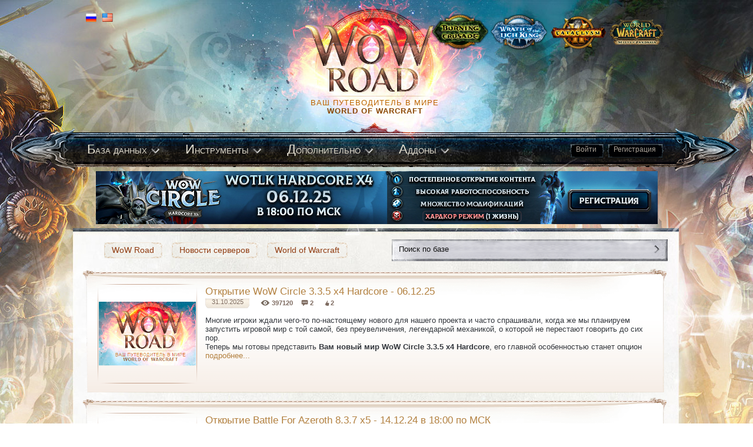

--- FILE ---
content_type: text/html; charset=UTF-8
request_url: https://mop.wowroad.info/
body_size: 5582
content:
<!DOCTYPE HTML PUBLIC "-//W3C//DTD HTML 4.01 Transitional//EN" "https://www.w3c.org/TR/1999/REC-html401-19991224/loose.dtd">
<html>
<head>
  <script type="text/javascript" src="templates/wowway/js/clear-form-fields.js"></script>
	<script type="text/javascript" src="templates/wowway/js/form.js"></script>
	<script type="text/javascript" src="templates/wowway/js/jquery-1.9.0.min.js"></script>
	<script type="text/javascript" src="templates/wowway/js/jquery-ui-1.9.2.custom.min.js"></script>
	<script type="text/javascript" src="templates/wowway/js/ui.js"></script>
	<script type="text/javascript" src="templates/wowway/js/jquery.main.js"></script>
  <script src="?addons_js" type="text/javascript"></script>
	<title>WoW Road - База знаний Cataclysm игры World of Warcraft</title>
	<meta http-equiv="Content-Type" content="text/html;charset=UTF-8">
	<link rel="SHORTCUT ICON" href="templates/wowway/images/favicon.ico">

	<link rel="stylesheet" type="text/css" href="templates/wowway/css/global.css?15" />
	<link rel="stylesheet" type="text/css" href="templates/wowway/css/locale_ruru.css?15" />
	<!--[if IE]><link rel="stylesheet" type="text/css" href="templates/wowway/css/global_ie.css?15" /><![endif]-->
	<!--[if lte IE 6]><link rel="stylesheet" type="text/css" href="templates/wowway/css/global_ie6.css?15" /><![endif]-->
	<!--[if lte IE 7]><link rel="stylesheet" type="text/css" href="templates/wowway/css/global_ie67.css?15" /><![endif]-->
    <script type="text/javascript">
        var DOMAIN = "https://mop.wowroad.info"; 
        var g_serverTime = new Date('2026/01/18 17:16:38');
    </script>

	<script src="templates/wowway/js/locale_ruru.js?15" type="text/javascript"></script>
	<script src="templates/wowway/js/swfobject.js?15" type="text/javascript"></script>
	<script src="templates/wowway/js/global.js?15" type="text/javascript"></script>
	<script src="templates/wowway/js/Markup.js?15" type="text/javascript"></script>

	<script type="text/javascript">
		g_locale = { id: 8, name: 'ruru' };
	</script>  <link rel="stylesheet" type="text/css" href="templates/wowway/css/bootstrap.min.css?15" />
	<script src="templates/wowway/js/poll.js?15" type="text/javascript"></script>
	<script src="templates/wowway/js/bootstrap.min.js" type="text/javascript"></script>
  <link rel="search" type="application/opensearchdescription+xml" title="WoW Road 3.3.5" href="./search/wowroad.xml" />
</head>
<body class="index">
<div id="layers"></div>
<div id="go_top" class="opacity"><p><a href="#top">Наверх</a></p></div>
<!--[if lte IE 6]><table id="ie6layout"><tr><th class="ie6layout-th"></th><td id="ie6layout-td"><div id="ie6layout-div"></div><![endif]-->
<div id="layout">
    <div id="sublayout">
        <div class="logo-holder">
            <div class="logo">
                <a href="https://mop.wowroad.info/">WoWROADs</a>
            </div>
            <span>ВАШ ПУТЕВОДИТЕЛЬ В МИРЕ</span>
            <strong>WORLD OF WARCRAFT</strong>
        </div>
        <div class="serves-block">
            <ul class="types">
                <li>
                    <a href="https://tbc.wowroad.info/">
                        <img src="templates/wowway/images/type1-1.png" width="96" height="60" alt="image description" />
                    </a>
                </li>
                <li>
                    <a href="https://wowroad.info/">
                        <img src="templates/wowway/images/type3-3.png" width="96" height="61" alt="image description" />
                    </a>
                </li>
                <li>
                    <a href="https://cata.wowroad.info/">
                        <img src="templates/wowway/images/type2-2.png" width="96" height="61" alt="image description" />
                    </a>
                </li>
				<li>
                    <a href="https://mop.wowroad.info/">
                        <img src="templates/wowway/images/type4-4.png" width="96" height="61" alt="image description" />
                    </a>
                </li>
            </ul>
            <ul class="flag">
                <li class="active">
                    <a href="?locale=8">
                        <img src="templates/wowway/images/ru.png" height="18" alt="image description" />
                    </a>
                </li>
                <li class="active">
                    <a href="?locale=0">
                        <img src="templates/wowway/images/en.png" height="18" alt="image description" />
                    </a>
                </li>
            </ul>
        </div>

        <div class="menu-holder">
            <ul class="login">
                                <li>
                    <a href="?account=signin" class="button">
                        <i>&nbsp;</i>
                        <span>Войти</span>
                    </a>
                </li>
                <li>
                    <a href="?account=signup" class="button">
                        <i>&nbsp;</i>
                        <span>Регистрация</span>
                    </a>
                </li>
                            </ul>

            <div id="toptabs">
                <div id="toptabs-inner">
                    <div id="toptabs-right">
                        <div id="toplinks" class="toplinks">
                        </div>
                    </div>
                    <div id="ptewhjkst46"></div>
                    <div class="clear"></div>
                </div>
            </div>

        </div>

        <script type="text/javascript">g_initHeaderMenus()</script>

        <div class="insert">
			<div style="height: 120px;">
				<div style="text-align: center;margin-top: 15px;"><div class="banner-rotate" style="margin-top: -14px;">
<a href="https://wowcircle.net/go/wowroad_hc" target="_blank"><img src="https://wowroad.info/ads/955x90_wotlk.jpg" alt="WoW Circle Wotlk 3.3.5a x4 HardCore - 06.12.25" title="WoW Circle Wotlk 3.3.5a x4 HardCore - 06.12.25"/></a>
</div>


<script>
	var banners = $('.banner-rotate a');
	#$(banners).hide();
	#$(banners[getRandomInt(0, banners.length = 1)]).show()

	function getRandomInt(min, max)
    {
      return Math.floor(Math.random() * (max - min + 1)) + min;
    }
</script>

</div>
							</div>
        </div>
	</div>

            <div class="main-holder">
              <!--<div id="left-block" style="left: -401px;">
  <a href="http://forum.wowcircle.com/showthread.php?t=613054"><img src="http://wowroad.info/ads/left.jpg" alt=""/></a>
</div>-->
              <!--<div id="right-block" style="right: -279px;">
  <a href="http://forum.wowcircle.com/showthread.php?t=613054"><img src="http://wowroad.info/ads/right.jpg" alt=""/></a>
</div>-->
				<div id="main">
					<div class="panel">
						<ul class="nav">
                                                        <li><a href="?main&c=3" class="button"> <span>WoW Road</span></a></li>
                                                        <li><a href="?main&c=2" class="button"> <span>Новости серверов</span></a></li>
                                                        <li><a href="?main&c=1" class="button"> <span>World of Warcraft</span></a></li>
                                                        						</ul>
						<form class="user-form" action=".">
							<fieldset>
								<div class="row">
									<span class="input">
										<input type="text" name="search" value="Поиск по базе" id="oh2345v5ks"/>
									</span>
									<input class="btn-form" type="button" value="" />
								</div>
							</fieldset>
						</form>
					</div>
                    <div id="content">
						<ul class="news-block">
							                            <li>
								<div class="li-top">
								</div>
								<div class="li-middle">
									<div class="frame">
										<div class="visual">
											<a href="?news=93"><img src="templates/wowway/images/logo_news.png" width="165" height="165" alt="image description" /></a>
										</div>
										<div class="discription">
											<h2><a class="name" href="?news=93"> Открытие WoW Circle 3.3.5 x4 Hardcore - 06.12.25</a></h2>
											<div class="title">
												<div class="date">
													<span>31.10.2025</span>
												</div>
												<ul class="info">
													<li class="views"><a href="?news=93">397120</a></li>
													<li class="coments"><a href="?news=93">2</a></li>
													<li class="like"><a href="?news=93">2</a></li>
                                                    												</ul>
											</div>
											<p class="txt">Многие игроки ждали чего-то по-настоящему нового для нашего проекта и часто спрашивали, когда же мы планируем запустить игровой мир с той самой, без преувеличения, легендарной механикой, о которой не перестают говорить до сих пор.
Теперь мы готовы представить[b] Вам новый мир WoW Circle 3.3.5 x4 Hardcore[/b], его главной особенностью станет опцион [url=?news=93]подробнее...[/url]</p>
										</div>
									</div>
								</div>
								<div class="li-bot">
								</div>
							</li>
                                                        <li>
								<div class="li-top">
								</div>
								<div class="li-middle">
									<div class="frame">
										<div class="visual">
											<a href="?news=92"><img src="templates/wowway/images/logo_news.png" width="165" height="165" alt="image description" /></a>
										</div>
										<div class="discription">
											<h2><a class="name" href="?news=92">Открытие Battle For Azeroth 8.3.7 x5 - 14.12.24 в 18:00 по МСК
</a></h2>
											<div class="title">
												<div class="date">
													<span>10.11.2024</span>
												</div>
												<ul class="info">
													<li class="views"><a href="?news=92">1354520</a></li>
													<li class="coments"><a href="?news=92">0</a></li>
													<li class="like"><a href="?news=92">0</a></li>
                                                    												</ul>
											</div>
											<p class="txt">Дорогие игроки! С радостью спешим сообщить вам, что ближе к завершению 2024 года, мы подготовили особенный сюрприз для всех поклонников и новичков игры World of Warcraft — новый сервер с дополнением Battle for Azeroth 8.3.7!

Мы знаем, что достаточно большому количеству людей очень понравилось данное дополнение, и что в мире нет других серверов B [url=?news=92]подробнее...[/url]</p>
										</div>
									</div>
								</div>
								<div class="li-bot">
								</div>
							</li>
                                                        <li>
								<div class="li-top">
								</div>
								<div class="li-middle">
									<div class="frame">
										<div class="visual">
											<a href="?news=91"><img src="templates/wowway/images/logo_news.png" width="165" height="165" alt="image description" /></a>
										</div>
										<div class="discription">
											<h2><a class="name" href="?news=91">Открытие The Burning Crusade 2.4.3 x2 - 09.03.24 в 18:00 по МСК</a></h2>
											<div class="title">
												<div class="date">
													<span>11.02.2024</span>
												</div>
												<ul class="info">
													<li class="views"><a href="?news=91">1995208</a></li>
													<li class="coments"><a href="?news=91">2</a></li>
													<li class="like"><a href="?news=91">0</a></li>
                                                    												</ul>
											</div>
											<p class="txt">Уважаемые игроки! Некоторое время назад мы обратили внимание на Ваши запросы по поводу открытия сервера BC 2.4.3 и тот факт, что в СНГ давно никто не запускал игровые миры данного дополнения с должной работоспособностью, рекламой, поддержкой, собственно настал тот момент, мы представляем Вам WoW Circle [b]The Burning Crusade 2.4.3 x2.[/b]

Данное [url=?news=91]подробнее...[/url]</p>
										</div>
									</div>
								</div>
								<div class="li-bot">
								</div>
							</li>
                                                        <li>
								<div class="li-top">
								</div>
								<div class="li-middle">
									<div class="frame">
										<div class="visual">
											<a href="?news=90"><img src="templates/wowway/images/logo_news.png" width="165" height="165" alt="image description" /></a>
										</div>
										<div class="discription">
											<h2><a class="name" href="?news=90">Открытие Shadowlands 9.2.7 x5 - 23.12.23</a></h2>
											<div class="title">
												<div class="date">
													<span>24.11.2023</span>
												</div>
												<ul class="info">
													<li class="views"><a href="?news=90">2009688</a></li>
													<li class="coments"><a href="?news=90">1</a></li>
													<li class="like"><a href="?news=90">0</a></li>
                                                    												</ul>
											</div>
											<p class="txt">Уважаемые игроки! Мы рады вам сообщить, что открытие нового игрового мира на дополнении Shadowlands 9.2.7 с рейтами х5 и постепенным открытием контента произойдет: [b]23.12.23 в 18:00 по МСК (GMT +3).[/b]

Без преувеличений, мы являемся первым крупным проектом, который запускает данное дополнение с высоким качеством уже со старта (можете убедитьс [url=?news=90]подробнее...[/url]</p>
										</div>
									</div>
								</div>
								<div class="li-bot">
								</div>
							</li>
                                                        <li>
								<div class="li-top">
								</div>
								<div class="li-middle">
									<div class="frame">
										<div class="visual">
											<a href="?news=89"><img src="templates/wowway/images/logo_news.png" width="165" height="165" alt="image description" /></a>
										</div>
										<div class="discription">
											<h2><a class="name" href="?news=89">Открытие нового сервера PandaWoW 5.4.8 x100 - 28.10.2023</a></h2>
											<div class="title">
												<div class="date">
													<span>15.09.2023</span>
												</div>
												<ul class="info">
													<li class="views"><a href="?news=89">2015175</a></li>
													<li class="coments"><a href="?news=89">1</a></li>
													<li class="like"><a href="?news=89">0</a></li>
                                                    												</ul>
											</div>
											<p class="txt">[b]Приветствуем всех, кто ждал качественный сервер патча Mists of Pandaria 5.4.8!
Рады сообщить, что мы совместно c командой проекта PandaWoW и на их площадке(!!!) открываем новый игровой мир PandaWoW x100 PvP, который будет запущен уже этой осенью![/b]

https://x100.pandawow.me/

[u][b]Перейдем сразу к делу! Что вас ждет на новом сервере?[/b] [url=?news=89]подробнее...[/url]</p>
										</div>
									</div>
								</div>
								<div class="li-bot">
								</div>
							</li>
                                                    </ul>

                        <div class="paging-holder">
                            <ul class="paging">
                                                                                                <li><a href="?main&page=1&c=0">Далее</a></li>
                                <li><a href="?main&page=15&c=0">Конец</a></li>
                                                            </ul>
                            <span class="number"><strong>1 - 5</strong> из 77</span>
                        </div>
                    </div>
                </div>
            </div>
            <div id="footer">
				<div class="link">
                
                    <!--LiveInternet counter--><script type="text/javascript"><!--
                    document.write("<a href='https://www.liveinternet.ru/click' "+
                    "target=_blank><img src='//counter.yadro.ru/hit?t12.6;r"+
                    escape(document.referrer)+((typeof(screen)=="undefined")?"":
                    ";s"+screen.width+"*"+screen.height+"*"+(screen.colorDepth?
                    screen.colorDepth:screen.pixelDepth))+";u"+escape(document.URL)+
                    ";"+Math.random()+
                    "' alt='' title='LiveInternet: показано число просмотров за 24"+
                    " часа, посетителей за 24 часа и за сегодня' "+
                    "border='0' width='88' height='31'><\/a>")
                    //--></script><!--/LiveInternet-->
                
				</div>
				<div class="copy">
					&copy; 2011—2026 База знаний <a href="#">WoWRoad.info</a>
					<span>Ваш путеводитель в мире World of Warcraft</span>
				</div>
			</div>

		</div>
	</body>

<script>
    jQuery('.txt').each(function (n, item) {
        jQuery(item).html(Markup.toHtml(jQuery(item).html()))
    });

</script>
<!-- Yandex.Metrika counter -->
<script type="text/javascript">
    (function (d, w, c) {
        (w[c] = w[c] || []).push(function() {
            try {
                w.yaCounter32741815 = new Ya.Metrika({
                    id:32741815,
                    clickmap:true,
                    trackLinks:true,
                    accurateTrackBounce:true,
                    webvisor:true
                });
            } catch(e) { }
        });

        var n = d.getElementsByTagName("script")[0],
            s = d.createElement("script"),
            f = function () { n.parentNode.insertBefore(s, n); };
        s.type = "text/javascript";
        s.async = true;
        s.src = "https://mc.yandex.ru/metrika/watch.js";

        if (w.opera == "[object Opera]") {
            d.addEventListener("DOMContentLoaded", f, false);
        } else { f(); }
    })(document, window, "yandex_metrika_callbacks");
</script>
<noscript><div><img src="https://mc.yandex.ru/watch/32741815" style="position:absolute; left:-9999px;" alt="" /></div></noscript>
<!-- /Yandex.Metrika counter -->

<script type="text/javascript">g_initHeader();LiveSearch.attach(ge('oh2345v5ks'));</script>
</html>


--- FILE ---
content_type: text/css
request_url: https://mop.wowroad.info/templates/wowway/css/global.css?15
body_size: 20718
content:
@font-face {
	font-family: 'Conv_candara-bold';
	src: url('../fonts/candara-bold.eot');
	src: local('☺'), url('../fonts/candara-bold.woff') format('woff'), url('../fonts/candara-bold.ttf') format('truetype'), url('../fonts/candara-bold.svg') format('svg');
	font-weight: normal;
	font-style: normal;
}
@font-face {
	font-family: 'Conv_Candara';
	src: url('../fonts/candara.eot');
	src: local('☺'), url('../fonts/candara.woff') format('woff'), url('../fonts/candara.ttf') format('truetype'), url('../fonts/candara.svg') format('svg');
	font-weight: normal;
	font-style: normal;
}
body {
	font:13px/18px Arial, Helvetica, sans-serif;
	margin:0;
	color:#33373d;
	background:url(../images/bg-body-t.jpg) no-repeat 50% 0;
	min-width:1050px;
}
html{
	background:url(../images/bg-body-c.jpg) repeat-y 50% 0;
	min-width:1050px;
}
p{
	margin:0 0 15px;
}
img {
	border:none;
	background-repeat:no-repeat;
}
a {
	color:#b38140;
	outline:none;
	text-decoration:underline;
}
a:hover {
	text-decoration:none;
}
input, textarea, select {
	font:100% Arial, Helvetica, sans-serif;
	vertical-align:middle;
}
form, fieldset {
	margin:0;
	padding:0;
	border-style:none;
}
.logo-holder{
	position:absolute;
	top:43px;
	left:394px;
	font:13px/14px Arial, Helvetica, sans-serif;
	text-align:center;
}
.logo{
	background:url(../images/logo.png) no-repeat;
	width:218px;
	height:114px;
	text-indent:-9999px;
	cursor:pointer;
	 padding: 0 0 0 18px;
}
.logo a{
	display:block;
	height:100%;
}
.logo-holder span{
	color:#bd6400;
	display:block;
	padding: 11px 0 0;
	letter-spacing:1px;
}
.logo-holder strong{
	color:#8b4700;
	font-family: Arial, Helvetica, sans-serif;
	letter-spacing:1px;
}
.serves-block{

}
.types{
	margin:0;
	padding:0;
	list-style:none;
	position:absolute;
	top:24px;
	right:25px;
}
.types li{
	float:left;
	padding:0 0 0 4px;
}
.flag{
	margin:0;
	padding:0;
	list-style:none;
	position:absolute;
	left:11px;
	top:21px;
}
.flag li{
	float:left;
	padding:0 0 0 10px;
	opacity:0.5;
}
.flag .active{
	opacity:1;
}
.menu-holder{
	background:url(../images/menu.png) no-repeat;
	width:1239px;
	height:84px;
	position:absolute;
	top:208px;
	left:-107px;
}
.login{
	margin:0;
	padding:0;
	list-style:none;
	text-align:center;
	float:right;
	padding:35px 128px 0 0;
}
.login li{
	display:inline-block;
	margin: 0;
	vertical-align: top;
}
*+ html .login li{
	display:inline;
	margin:0 0 0 4px;
}
.login .button {
	float: left;
	height: 27px;
	text-decoration: none;
	position:relative;
	background:url(../images/button.png) no-repeat 100% -27px;
	padding: 0 10px 0 0;
	color:#aaa297;
	font:12px Arial, Helvetica, sans-serif;
}
.button span{
	cursor: pointer;
	height: 23px;
	background:url(../images/button.png) no-repeat 0 0;
	padding:4px 4px 0 11px;
	float: left;
	position:relative;
}
.button span:hover{
	text-decoration:underline;
}
.button i{
	background:url(../images/button-center.png) no-repeat;
	width:7px;
	height:27px;
	position:absolute;
	left:46%;
	top:0;
}
.menu{
	margin:0;
	padding: 26px 0 0 114px;
	list-style:none;
	float:left;
}
.insert{
	height:59px;
	padding: 323px 0 5px;
}
.index .insert{
	padding:290px 0 5px;
}
.banner{
	float:right;
	padding: 0 27px 0 0;
    width: 468px;
    height: 60px;
}
.user-form {
	overflow:hidden;
	float:right;
	margin:1px 0 0 22px;
	background:url(../images/search.gif) no-repeat;
	width:469px;
	height:37px;
}
.insert .user-form {
	position: absolute;
    top: 397px;
    right: 10px;
}
.user-form .input{
	padding: 9px 3px 0 12px;
	display:block;
	float:left;
	width: 420px;
}
.user-form .input input{
	border: 0;
	float:left;
	outline: none;
	background: none;
	padding: 0;
	width:100%;
	font:13px Arial, Helvetica, sans-serif;
	color:#131313;
}
.user-form .btn-form {
	background:url(../images/search-button.png) no-repeat;
	width:19px;
	height:37px;
	border:0;
	margin: 0 10px 0 0;
	padding:0;
	float:right;
	cursor:pointer;
	padding-bottom:2px;
}
.main-holder{
	padding:0 0 5px;;
	width:1030px;
	margin:0 auto;
    min-height: 1212px;
	position: relative;
}
#left-block {
	position: absolute;
	left: -300px;
	top: 0px;
	text-align: right;
	width: 280px;
}
#right-block {
	position: absolute;
	right: -300px;
	top: 0px;
	text-align:left;
	width: 280px;
}
#main{
	height:1%;
	width:990px;
	position:relative;
	padding: 18px 20px 25px;
}
.bredcrumbs-holder{
	min-height:36px;
	position:relative;
	padding:2px 0 0;
    margin-bottom: 20px;
	float:left;
}
.path{
	margin:0;
	padding:0;
	list-style:none;
	overflow:hidden;
}
.path a{
	float:left;
	font:bold 14px Arial, Helvetica, sans-serif;
	padding:0 20px 0 10px;
    color:#ab4d0a;
}
.path .arr {
    background:url(../images/bredcrumbs.png) no-repeat right 50%; 
}

.bredcrumbs-holder .shodow-bot{
	margin:0 0 0 -22px;
}
.link-box{
	float:right;
	overflow:hidden;
	padding:11px 6px 0 0;
}
.title-name{
	overflow:hidden;
	padding:12px 0 0;
}
.title-name .visual{
	float:left;
	background:url(../images/visual-bg1.png) no-repeat;
	height: 56px;
	padding: 5px;
	width: 56px;
	overflow:hidden;
}
.title-name .nominal{
	font:24px Arial, Helvetica, sans-serif;
	color:#33373d;
	float:left;
	padding:16px 0 0 2px;
}
.aside{
	float:right;
	position:relative;
	width:254px;
}
.short-info{
	padding:0 0 103px;
	margin: 0 -2px 0 0;
}
.short-info-top{
	background:url(../images/bg-top1.png) no-repeat -1px 0;
	width:256px;
	height:22px;
}
.short-info-middle{
	background:url(../images/bg-middle1.png) repeat-y;
	width:256px;
}
.frame{
	position:relative;
	padding:5px 16px 20px;
	margin:-3px 0 -116px;
	font:13px Arial, Helvetica, sans-serif;
	color:#33373d;
}
.frame span{
	font-weight:bold;
	font-size:16px;
	display:block;
	padding:0 0 0 10px;
}
dl{
	padding:14px 0 0 10px;
	margin:0;
}
dt{
	float:left;
	padding:0 4px 0 0;;
}
dd{
	margin:0 0 14px;
	font-size:13px;
	font-weight:bold;
}
.coins{
	margin:0;
	padding:0;
	list-style:none;
	overflow:hidden;
}
.coins li{
	padding:0 15px 0 0;
	margin:0 7px 0 0;
	float:left;
}
.coins .gold{
	background:url(../images/gold.gif) no-repeat 100% 50%;
}
.coins .silver{
	background:url(../images/silver.gif) no-repeat 100% 50%;
}
.coins .stone{
	background:url(../images/stone.gif) no-repeat 100% 50%;
}
.picture{
	text-align:center;
	padding:0 0 12px;
}
.direct{
	margin:0;
	padding:0;
	list-style:none;
	text-align:center;
}
.direct li{
	display:inline-block;
	padding:0 0 0 4px;
}
.direct li a{
	color:#ab4d0a;
	font-size:11px;
}
.direct li:first-child{
	padding:0;
}
*+ html .direct li{
	display:inline;
}
.short-info-bot{
	background:url(../images/bg-bottom1.png) no-repeat;
	width:256px;
	height:116px;
}
.short-info-middle:after {
	clear: both;
	content: "";
	display: block;
}
.middle{
	position:relative;
	width:720px;
	font:13px Arial, Helvetica, sans-serif;
	padding:5px 0 0;
	float:left;
}
.middle span{
	display:block;
	margin:0 0 15px;
}
.pattern{
	margin:0 0 21px;
	overflow:hidden;
}
.pattern .normal{
	font-weight:normal;
	display:inline;
	font-size:13px;
}
.pattern .stress{
	text-decoration:underline;
}
.features{
	overflow:hidden;
}
.features span{
	float:left;
	padding:0 0 0 52px;
}
.features span:first-child{
	padding:0;
	margin:-2px 0 0;
}
.piece{
	margin: 0 0 15px;
	padding:0;
	list-style:none;
}
.piece li{
	padding:3px 0 0 20px;
	background:url(../images/li-bg.gif) no-repeat 2px 50%;
	color:#757d87;
}
.recital{
	margin:0 0 15px;
}
.middle dl{
	padding:0;
	margin:0;
}
.middle dd{
	margin:0;
}

h3{
	color:#ab4d0a;
	font:18px Arial, Helvetica, sans-serif;
	margin:0 0 10px;
}
.tabset{
	background:url(../images/shadow.png) no-repeat 0 100%;
	position:relative;
	margin: 0 0 0 -5px;
	padding:0 0 6px;
}
.tabset .nav{
	overflow:hidden;
	float:none;
	zoom:1;
	padding:0 0 9px 30px;
}
.tab-holder{
	margin:0;
	padding:0;

}
.wrap{
	width:100%;
}
.wrap,
.tab-holder:after{
	content:"";
	clear:both;
	display:block;
}
.tab-holder .cover{
	float:left;
	margin: -33px 0 -144px 18px;
	position:relative;
	width:700px;
}
.tab-holder-top{
	width:733px;
	height:57px;
}
.tab-holder-bot{
	background:url(../images/bg-bottom-small.png) no-repeat 3px 0;
	height:123px;
	width:733px;
}
.tab{
	height:1px;
	overflow:hidden;
	position:absolute;
	top:0;
	left:-9999px;
}
.tab .list-work{
	position:relative;
	padding:22px 0 0 18px;
}
.tab.active{
	overflow:visible;
	height:auto;
	position:static;
}
.coment{
	margin:0;
	padding:0;
	list-style:none;
}
.coment li{
	padding:0;
}
.info-box-holder{
	background:url(../images/tabset-li.png) no-repeat 100% -22px;
	padding:0 5px 7px 0;
}
.info-box{
	background:url(../images/tabset-li.png) no-repeat 0 0;
	height:22px;
	width:683px;
	position:relative;
	overflow:hidden;
	font:12px Arial, Helvetica, sans-serif;
	padding:4px 2px 0 11px;
}
.info-box strong{
	font-weight:normal;
}
.element span{
	color:#a69287;
	display:block;
	float:left;
	overflow:hidden;
	padding:0 0 0 15px;
	font:10px Arial, Helvetica, sans-serif;
}
.element span:first-child{
	padding:0;
}
.rating-holder{
	width:200px;
	overflow:hidden;
	float:right;
}
.rating{
	float:right;
	font-size:10px;
}
.grade{
	margin:0;
	padding:0 0 0 5px;
	list-style:none;
	float:right;
}
.grade li{
	float:left;
	padding:0 0 0 4px
}
.grade li a{
	color:#ba4300;
	text-decoration:none;
}
.rating strong{
	font-weight:bold;
}
.sender a{
	color:#7e6b60;
	font-size:11px;
}
.sender strong{
	font-weight:bold;
}
.info-box .date{
	background:none;
}
.text-box{
	padding:0 0 0 11px;
	line-height:14px;
	font-size:12px;
}
.text-box em{
	color:#969fab;
	font-size:10px;
}
.other-link{
	color:#004d90;
}
.move{
	overflow:hidden;
	margin:-2px 0 0;
	padding:0 0 18px;
}
.link-reply{
	margin:0;
	padding:0;
	list-style:none;
	float:right;
	overflow:hidden;
}
.link-reply li{
	float:left;
	padding:0 0 0 20px;
}
.link-reply li:first-child{
	padding:0;
}
.link-reply li a{
	color:#ba4300;
}
.answer .coment > li{
	padding:0 0 15px 30px;
}
.answer .info-box{
	width:653px;
}
.images{
	margin:0;
	padding: 4px 0 0;
	list-style:none;
	font:12px Arial, Helvetica, sans-serif;
}
.images li{
	float:left;
	padding: 0 6px 17px 0;
	width:169px;
}
.images .visual{
	background:url(../images/visual-bg2.png) no-repeat;
}
.images .visual img{
	padding:4px;
}
.images span{
	color:#33373d;
	text-align:center;
}
.images a{
	color:#ab4d0a;
}

.footer-holder{
	background:url(../images/footer.png) repeat-x;
	width:100%
	height:204px;
}
.cover{
	padding: 0 0 17px;
	overflow:hidden;
}
.cover .title{
	float:right;
	padding: 11px 0 0;
}
.cover .title .info{
	float:right;
}
.cover h1{
	float:left;
	letter-spacing: 1px;
}
.news{
	padding:0 15px 14px 0;
	line-height:16px
}
.news p{
	margin:0 0 14px;
}
.holder{
	overflow:hidden;
	height:1%;
	padding:0 0 10px;
}
.holder .forms {
	margin: 0 0 0px;
	padding: 0 0 4px;
	position: relative;
	width: 100%;
}
.holder .forms .row {
	margin: 5px 0 16px 2px;
	overflow:hidden;
}
.holder .forms .row input[type='text']{
	border:1px solid #949494;
	background:url(../images/input-bg.gif) repeat-x;
	color:#090909;
	font:14px/30px Arial, Helvetica, sans-serif;
	margin:0;
	padding:0 7px;
	float:left;
}
.selectmenu{
	display:block;
	margin: 0 0 0 23px;
	height:32px;
	padding:0;
	position:relative;
	text-decoration:none;
	background:url(../images/input-bg.gif) repeat-x;
	width:420px;
	cursor:pointer;
	border: 1px solid #949494;
	float:left;
}
.selectmenu:hover{
	text-decoration:none;
}
.selectmenu-status{
	font: 14px/20px Arial, Helvetica, sans-serif;
	text-decoration:none;
	display:block;
	overflow:hidden;
	color:#000;
	padding: 4px 0 0 8px;
}
.selectmenu-icon {
	float:right;
	cursor:pointer;
	height:32px;
	background:url(../images/select-btn.gif) no-repeat;
	width:15px;
	padding:0 6px 0 0;
}
.selectmenu-menu{
	font: 13px/24px Arial, Helvetica, sans-serif;
	position:absolute;
	top:0;
	margin:0;
	display:none;
	background:#fff;
}
.selectmenu-menu ul{
	cursor:pointer;
	list-style:none;
	margin:0;
	padding:0;
	border: 1px solid #949494;
}
.selectmenu-menu li{
	display:block;
	padding: 2px 8px;
	color:#333;
	text-decoration:none;
}
.selectmenu-open{
	display:block;
}
.holder .btn-form{
	font:18px Arial, Helvetica, sans-serif;
	color:#fff;
	height:28px;
	overflow: hidden;
	position: relative;
	padding:0;
	margin: 0 8px 0 0;
	float:right;
	border: 1px solid #949494;
	height:32px;
	line-height:32px;
	background:#75400f;
	text-align:center;
	cursor:pointer;
	width:121px;
}
.holder .forms .btn-form input{
	cursor:pointer;
	text-indent:-9999px;
	overflow:hidden;
	position:absolute;
	top:0;
	right:0;
	width:300px;
	height:100%;
	padding:0;
	margin:0;
	background:none;
	border:0;
	cursor:pointer;
}
.forms .textarea {
	background:url(../images/textarea.gif) no-repeat;
	display: block;
	height: 160px;
	margin: 0 auto;
	padding: 0;
	width: 977px;
	border: 1px solid #949494;
}

.forms .textarea textarea {
	background:url(../images/textarea.gif) repeat-x;
	border:none;
	color:#000000;
	float:left;
	margin:0;
	outline:medium none;
	padding:10px;
	resize:none;
	height:140px;
	width:957px;
	overflow:auto;
	outline:none;
	border:0;
}
.table-holder{
	padding:0 0 22px;
}
.table-holder h2{
	margin:0 0 13px;
}
.main-holder table{
	border-collapse: collapse;
}
.listview table .first{
	background:url(../images/table.png) repeat-x;
}
.listview td, .listview  th { 
	border-bottom: 1px solid #b4977a; 
	border-right:1px solid #f4f4ef;
	text-align:left; 
	font:13px Arial, Helvetica, sans-serif;
	padding:5px 13px;
	color:#33373d;
	height:39px;
	width:252px;
}
.listview th{
	border:none;
	border-right:1px solid #f4f4ef;
	font:16px Arial, Helvetica, sans-serif;
	color:#fff;
}
.latter td{
	width:150px;
}
.panel{
	overflow:hidden;
}
.panel h1{
	float:left;
}
h1{
	font:29px Arial, Helvetica, sans-serif;
	margin:0;
}
.nav{
	margin:0;
	padding: 6px 0 0 32px;
	list-style:none;
	float:left;
}
.nav li{
	float:left;
	background:url(../images/button1.png) no-repeat 0 -27px;
	margin: 0 0 0 16px; 
}
.nav li:first-child{
	margin:0;
}
.nav .button {
	float: left;
	height: 27px;
	text-decoration: none;
	position:relative;
	overflow: hidden;
	background:url(../images/button1.png) no-repeat 100% -54px;
	padding: 0 7px 0 0;
	color:#903b10;
	font:14px Arial, Helvetica, sans-serif;
}
.nav .button:hover{
	text-decoration:underline;
}
.nav .button span{
	cursor: pointer;
	height: 22px;
	background:url(../images/button1.png) no-repeat 0 0;
	padding:5px 7px 0 13px;
	float: left;
}
.nav li.active{
	background:url(../images/button2.png) no-repeat 0 -27px;
}
.nav li.active .button{
	background:url(../images/button2.png) no-repeat 100% -54px;
	font:14px Arial, Helvetica, sans-serif;
	color:#903b10;
}
.nav li.active .button span{
	background:url(../images/button2.png) no-repeat 0 0;
}
.nav li.active:hover .button span{
	font:14px Arial, Helvetica, sans-serif !important;
}
.nav li:hover{
	background:url(../images/button2.png) no-repeat 0 -27px;
}
.nav li:hover .button{
	background:url(../images/button2.png) no-repeat 100% -54px;
	color:#903b10;
}
.nav li:hover .button span{
	background:url(../images/button2.png) no-repeat 0 0;
	font-family:Arial, Helvetica, sans-serif;
}
#content{
	position:relative;
	padding:13px 0 0;
}
.news-block{
	margin:0;
	padding:0;
	list-style:none;
	font:13px Arial, Helvetica, sans-serif;
	color:#33373d;
	position:relative;
}
.news-block .li-top{
	background:url(../images/bg-top.png) no-repeat 0 0;
	width:993px;
	height:57px;
}
.news-block .li-bot{
	background:url(../images/bg-bottom.png) no-repeat 2px 0;
	width:993px;
	height:123px;
}
.news-block .li-middle{
	background:url(../images/bg-middle.png) repeat-y 1px 0;
	width:993px;
	height:1%;
	position:relative;
}
.news-block .li-middle:after{
	content:'';
	clear:both;
	display:block;
}
.news-block .frame{
	width:941px;
	min-height:202px;
	padding:0 26px;
	float: left;
	margin: -31px 0 -140px;
	position:relative;
}
.news-block li{
	padding:0 0 8px;
	margin:0 0 0 -5px;
	position:relative;
}
.news-block a{
	color:#b38140;
	text-decoration:none;
}
.news-block a:hover{
	text-decoration:underline;
}
.visual{
	background:url(../images/visual-bg.png) no-repeat;
	width:169px;
	height:auto;
	float:left;
	padding:2px;
}
h2{
	font:24px Arial, Helvetica, sans-serif;
	margin:0 0 4px;
	color:#ab4d0a;
}
.discription{
	overflow:hidden;
	padding:2px 0 9px 10px;
}
.name{
	color:#ab4d0a;
	text-decoration:none;
}
.name:hover{
	text-decoration:underline;
}
.discription .title{
	padding:0 0 7px;
}
.date{
	float:left;
	background:url(../images/bg-date.png) no-repeat;
	width:75px;
	height:17px;
	text-align:center;
}
.date span{
	font-size:11px;
	color:#7e6b60;
	padding:0;
	font-weight:normal;
}
.info{
	margin:0;
	padding:0 0 0 4px;
	list-style:none;
	overflow:hidden;
}
.info li{
	float:left;
}
.info li:first-child{
	margin:0;
}
.info li a{
	font:bold 11px Arial, Helvetica, sans-serif;
	color:#7e6b60;
	text-decoration:none;
	padding:0 0 0 34px;
}
.info li a:hover{
	text-decoration:underline;
}
.info .views a{
	background:url(../images/views.png) no-repeat 15px 50%;
}
.info .coments a{
	background:url(../images/coments.png) no-repeat 19px 50%;
}
.info .like a{
	background:url(../images/like.png) no-repeat 25px 50%;
}
.sirus{
	float:right;
	padding: 18px 7px 0 0;
}
.conteiner{
	padding:0;
	height:1%;
}
.conteiner:after{
	content:'';
	clear:both;
	display:block;
}
.conteiner .news-block{
	float:left;
	padding:2px 0 0;
}
.conteiner .news-block .li-top{
	background:url(../images/bg-top-small.png) no-repeat 0 0;
	width:733px;
	height:57px;
}
.conteiner .news-block .li-bot{
	background:url(../images/bg-bottom-small.png) no-repeat 3px 0;
	width:733px;
	height:123px;
}
.conteiner .news-block .li-middle{
	background:url(../images/bg-middle-small.png) repeat-y 1px 0;
	width:733px;
	height:1%;
	position:relative;
}
.conteiner .news-block .frame{
	width:691px;
	padding:0 16px 0 26px;
}
.shodow-top{
	background:url(../images/border-main.gif) no-repeat;
	width:1030px;
	height:6px;
	position:absolute;
	left:0;
	top:0;
}
.shodow-bot{
	background:url(../images/border-main.gif) no-repeat;
	width:1030px;
	height:6px;
	position:absolute;
	left:0;
	bottom:0;
}
.paging-holder{
	padding:8px 8px 0 0;
	overflow:hidden;
}
.paging{
	margin:0;
	padding:0;
	list-style:none;
	float:right;
	font:bold 12px Arial, Helvetica, sans-serif;
}
.paging li{
	float:left;
	padding:0 0 0 5px;
}
.paging li a{
	color:#fff;
	background:url(../images/paging.gif) repeat-x;
	padding:2px 18px 0;
	border:1px solid #936a55;
	text-decoration:none;
	display:block;
	height:18px;
}
.paging li a:hover{
	text-decoration:underline;
}
#main .number{
	display:block;
	float:right;
	font-size:14px;
	padding:2px 17px 0 0;
}
#footer{
	position:relative;
	width:990px;
	margin:0 auto 0;
	font:12px Arial, Helvetica, sans-serif;
	padding: 31px 20px 30px;
	color:#675850;
	overflow:hidden;
}
.copy{
	padding:0 0 0 3px;
}
.copy a{
	text-decoration:none;
	color:#675850;
	font-weight:bold;
}
.copy a:hover{
	text-decoration:underline;
}
.copy span{
	display:block;
	color:#98735d;
	font-size:11px;
}
.link{
	float:right;
	padding: 0 8px;
}




.border {
	border: 3px solid #404040;
}

a:hover img.border {
	border-color: #505050;
}

.caption {
	padding-top: 2px;
	font-size: 11px;
	text-align: right;
}

pre.code {
	color: #eee;
	margin: 15px;
	margin-top: 2px;
	padding: 10px;
	background-color: #1c1c1c;
	border: 1px dashed #383838;
	line-height: normal;
	font-family: 'Bitstream Vera Sans Mono', 'Lucida Console', 'Courier New',
		Monaco, Courier, monospace;
	overflow: auto;
}

div.quote {
	color: #eee;
	margin: 2px 15px 15px;
	padding: 10px;
	background-color: #1c1c1c;
	border: 1px solid #383838;
	line-height: normal;
}

.text div.quote {
	display: table;
}

div.quote ol li div,div.quote li div,pre.code ol li div,pre.code li div
	{
	color: #ddd !important;
}

.msg-success {
	color: #3c3;
	font-weight: bold;
	font-size: 11px;
}

.msg-failure {
	color: #c33;
	font-weight: bold;
	font-size: 11px;
}

.minipad {
	padding-bottom: 1px;
	height: 1px;
	overflow: hidden;
	background: transparent;
}

.pad {
	padding-bottom: 10px;
}

.pad2 {
	padding-bottom: 1em;
}

.pad3 {
	padding-bottom: 2em;
}

.clear {
	clear: both;
}

a.selected,a.selected:hover {
	cursor: default;
	color: #b38140;
	font-weight: bold;
	text-decoration: none;
}

.text {
	color: #33373d;
	line-height: 1.4em;
}

.text ul.last,.text ol.last {
	margin-bottom: 0;
}

.text .h1-links {
	float: right;
}

.text h1 {
	color: #ab4d0a;
	font-size: 20px;
	font-weight: normal;
	padding: 0 0 5px;
	margin: 0 0 13px;
	line-height: 1.1em;
}

.text h2 {
	color: #ab4d0a;
	font-size: 18px;
	font-weight: normal;
	padding: 26px 0 3px;
	margin: 0 0 13px;
	line-height: 1.25em;
	clear: both;
}

.text h3,.comment-body h3,.forums-post-body h3 {
	color: white;
	font-size: 14px;
	padding: 0;
	margin: 1.5em 0 .5em;
}

.text h1.first,.text h2.first,.text h3.first {
	padding-top: 0;
	margin-top: 0;
}

.text h1 span.sub,.text h2 span.sub,.text h3 span.sub {
	display: block;
	font-weight: normal;
	font-size: 12px;
	color: #909090;
}

.tip {
	border-bottom: 1px dotted #808080;
	cursor: help;
}

.rss-icon {
	padding-left: 18px;
	background: url(../images/rss.gif) no-repeat left center;
}

.bc-icon {
	padding-right: 34px;
	background: url(../images/bc_icon.gif) right center no-repeat;
}

.wotlk-icon {
	padding-right: 41px;
	background: url(../images/wotlk_icon.gif) right center no-repeat;
}

.alliance-icon {
	padding-left: 12px;
	background: url(../images/alliance-icon.gif) left center no-repeat;
}

.alliance2-icon {
	padding-left: 18px;
	background: url(../images/alliance-icon.gif) 4px center no-repeat;
}

.horde-icon {
	padding-left: 18px;
	background: url(../images/horde-icon.gif) left center no-repeat;
}

.ffapvp-icon {
	padding-left: 13px;
	background: url(../images/money_ffa.gif) left center no-repeat;
}

.instance-icon1,.instance-icon2,.instance-icon3,.instance-icon4,.instance-icon5,.instance-icon7
	{
	padding-left: 19px;
	background: url(../images/instance-icons.gif) no-repeat;
}

.instance-icon1 {
	background-position: left center;
}

.instance-icon2 {
	background-position: -152px center;
}

.instance-icon3,.instance-icon7 {
	background-position: -357px center;
}

.instance-icon4 {
	background-position: -564px center;
}

.instance-icon5 {
	background-position: -734px center;
}

#noscript-bg {
	position: fixed;
	left: 0;
	top: 0;
	width: 100%;
	height: 100%;
	background-color: black;
	-moz-opacity: .7;
	opacity: .7;
	z-index: 9999;
}

#noscript-text {
	position: absolute;
	text-align: center;
	left: 0;
	width: 100%;
	top: 30%;
	font-size: 18px;
	line-height: 1.5em;
	z-index: 10000;
	padding-top: 70px;
	background: url(../images/logos/medium.gif) center top no-repeat;
}

#noscript-text b {
	font-size: 22px;
}

#home {
	text-align: center;
	padding-top: 233px;
	background: url(../images/logo.png) top center no-repeat;
}

#home input {
	margin-right: 2px;
}

#home p {
	margin: 0;
	padding: 40px 0;
	color: #ccc;
	line-height: 1.75em;
	font-size: 12px;
}

#layout {
	min-height: 1450px;
	margin:0 auto;
	position:relative;
	overflow:hidden;
	width:100%;
	background:url(../images/bg-body-b.jpg) no-repeat 50% 100%;
}

#sublayout {
    position:relative;
	min-height:388px;
	width:1030px;
	margin:0 auto;
	z-index:1;
}

#layout.fullwidth {
	min-width: 0;
	max-width: none;
	margin: 0 10px;
}

#header-ad {
	position: absolute;
	right: 0;
	width: 728px;
	height: 90px;
	padding-top: 10px;
}

#toptabs {
	text-align: left;
	white-space: nowrap;
}

#toptabs dl {
	padding: 0;
	margin: 0;
}

#toptabs dt {
	float:left;
	padding:0;
	position:relative;
	margin:0 17px 0 0;
}

#toptabs dt a {
	font:18px/25px Arial, Helvetica, sans-serif;
	color:#e5e0d1;
	padding:0 3px 0 0;
	text-decoration:none;
	float:left;
	font-variant: small-caps;
}

#toptabs dt a big {
    text-transform: uppercase;
    font:22px/25px Arial, Helvetica, sans-serif;
}

#toptabs dt a span {
	
}
u, ins { text-decoration: none; }

#toptabs dt ins {
	background:url(../images/menu-bg.png) no-repeat 100% 14px;
	float:left;
	padding:7px 29px 13px 16px;
}

#toptabs dt.active a span,
#toptabs dt:hover a span{
	background:url(../images/menu-bg1.png) no-repeat 100% 14px;
}
#toptabs dt.active,
#toptabs dt:hover{
	background:url(../images/bg-li.png) no-repeat 0 0;
}
#toptabs dt.active a,
#toptabs dt:hover a{
	background:url(../images/bg-li.png) no-repeat 100% -45px;
	color:#454238;
	height:45px;
}

#toptabs-inner {
	margin:0;
	padding: 26px 0 0 114px;
	list-style:none;
	float:left;
}

#toptabs-right {
	float: right;
	color: #999;
	line-height: 32px;
	height: 32px;
	overflow: hidden;
}

a#toptabs-menu-language {
	padding-left: 21px;
	background: url(../images/language.gif) left center no-repeat;
}

#topbar-expand {
	float: right;
	position: relative;
}

#topbar-expand a {
	position: absolute;
	display: block;
	right: -8px;
	top: 38px;
	background: url(../images/expandsite.gif) no-repeat;
	width: 8px;
	height: 38px;
	outline: none;
	z-index: 10;
}

#topbar-expand a:hover {
	background-position: 0 -38px;
}

#topbar-right {
	right: 14px;
	float: right;
	position: relative;
}

#topbar-right a {
	position: absolute;
	top: 0;
	right: -12px;
	z-index: 1;
	width: 22px;
	height: 22px;
	background: url(../images/search.gif) left top no-repeat;
	display: block;
}

#topbar-right a:hover {
	background-position: left bottom;
}

.main-topbar {
	overflow:hidden;
	height:24px;
	padding:6px 6px 6px 0;
	overflow:hidden;
	margin:0 114px 5px 114px;
    clear: both;
    font: 14px Arial, Helvetica, sans-serif;
    background: url(../images/bg-drop-active.png) no-repeat;
}

.main-topbar-no-bg {
    background: none;
}

.menu-buttons a {
    display: block;
    text-decoration: none;
    color: #403020;
    float: left;
    padding: 3px 6px;
    font-size: 14px;
    white-space: nowrap;
    background: url(../images/drop-active-li.png) no-repeat -31px 0;
}

.menu-buttons a.open {

}

#morelink {
	padding: 3px 0 3px 8px;
}

#sidebar-contents {
	position: absolute;
	right: 0;
	top: 96px;
}

#sidebar-ad {
	width: 160px;
	height: 600px;
	padding-top: 10px;
}

#infobox-ad {
	float: right;
	width: 300px;
	height: 250px;
	background-color: #181818;
	border: 3px solid #404040;
	margin: 0 0 10px 10px;
}

#contribute-ad {
	float: right;
	width: 300px;
	height: 250px;
	border: 3px solid #404040;
	background-color: #181818;
}

#wrapper {
	margin-right: 170px;
}

#main2 {
	min-height: 520px;
    width: 990px;
    padding: 18px 20px 25px;
}

#main-contents.main-contents {
	padding: 0px;
	min-height: 498px;
	clear: both;
}

#wrapper.nosidebar {
	margin: 0 8px 0 0 !important;
}

.path-right {
	float: right;
	font-size: 14px;
	margin-right: 4px;
}

.path {
	cursor: default;
	font-size: 15px;
	padding: 0 0 10px 0px;
}

#beyondfooter {
	background-color: #181818;
	border-top: 3px solid #282828;
	border-bottom: 3px solid #282828;
	padding: 10px 10px 15px;
	line-height: 1.5em;
}

#beyondfooter h3 {
	margin: 0 0 3px;
}

.toplinks {
	color: #bbb;
	padding-top: 5px;
	position: absolute;
	height: 20px;
	top: 2px;
	right: 2px;
	text-align: right;
}

.infobox {
	float: right;
	margin: 0 0 10px 10px;
	background-color: #141414;
	border: 1px solid #404040;
	-webkit-border-radius: 6px;
	-moz-border-radius: 6px;
	border-radius: 6px;
	padding-bottom: 12px;
}

.infobox-spacer {
	width: 174px;
	height: 1px;
	background-color: #181818;
}

.infobox th {
	color: white;
	padding: 11px 12px;
	font-size: 14px;
	text-align: center;
	font-weight: bold;
}

.infobox td {
	padding: 0 12px 12px;
	font-size: 13px;
	line-height: 1.75em;
	white-space: nowrap;
}

.infobox ul {
	margin: 0;
	padding-left: 13px;
}

#infobox-sticky img {
	margin-bottom: 4px;
}

.series {
	border-collapse: collapse;
	line-height: 1.5em;
}

.series th {
	padding: .2em 10px 0 0;
	font-weight: normal;
	text-align: right;
	vertical-align: top;
}

.minibox {
	float: right;
	margin: 0 0 4px 10px;
	background-color: #181818;
	border: 1px solid #404040;
	padding: 8px;
	font-size: 11px;
	text-align: center;
}

.minibox-left {
	float: left;
	margin-left: 0;
	margin-right: 10px;
}

.minibox h3 {
	margin: 0 0 5px;
}

.menu table {
    width: 100%;
}

.menu td {
    font:18px Arial, Helvetica, sans-serif;
}

.menu {
	position: absolute;
	z-index: 100000002;
    background:url(../images/drop-bg.png) no-repeat;
	width:285px;
	position:absolute;
	top:45px;
	left:0;
	z-index: 3000;
	font:18px Arial, Helvetica, sans-serif;
	padding:0;
}

.menu table td {
	padding: 0;
	vertical-align: top;
}

.menu p {
	margin: 0;
	padding: 0;
	position: relative;
}

.menu div {
	border: 1px solid #202020;
}

.menu div div {
	
}

.menu span {
	display: block;
	padding: 4px;
	text-decoration: none;
}

.menu span span {
	padding: 0 0 0 18px;
}

.menu span.separator {
	padding: 4px 9px;
	background: #33373d;
    color: #e5e0d1;
	border-top: 1px solid #1c0903;
	font-weight: bold;
	cursor: default;
}

.menu a {
    display: block;
	padding:7px 0 0 13px;
	text-align:left;
	width:272px;
	height:33px;
	position:relative;
	background:url(../images/drop-li.png) no-repeat 3px 100%;
    color:#403020;
    text-decoration: none;
}

.menu a.open,.menu a:hover {
	font-family:Arial, Helvetica, sans-serif;
    color:#403020;
}

.menu a.input:hover {
	background-color: #1c0903;
	border-bottom: 1px solid #101010;
	cursor: default;
}

.menucheck {
	background: url(../images/menu_check.gif) left center no-repeat;
}

.menusub {
	background:url(../images/has-drop.png) no-repeat 96% 50%;
}

.menuarrow {
	padding-right: 12px;
	margin-right: 8px;
	background: url(../images/pointer2.png) no-repeat 100% 7px;
}

.menuarrowd {
  padding:0 12px 0 12px;
	letter-spacing:-1px;
	background: url(../images/pointer1.png) no-repeat 100% 7px;
}

.tabs li {
	float:left;
	background:url(../images/button1.png) no-repeat 0 -27px;
	margin: 0 0 0 16px; 
}

.tabs li:first-child{
	margin:0;
}

.tabs a {
    display: block;
	float: left;
	height: 27px;
	text-decoration: none;
	position:relative;
	overflow: hidden;
	background:url(../images/button1.png) no-repeat 100% -54px;
	padding: 0 7px 0 0;
	color:#903b10;
	font:14px Arial, Helvetica, sans-serif;
}

.tabs a:hover span{
	text-decoration:underline;
}

.tabs a span{
	cursor: pointer;
	height: 22px;
	background:url(../images/button1.png) no-repeat 0 0;
	padding:5px 7px 0 13px;
	float: left;
}

.tabs b {
	padding: 0 5px;
	display: block;
	visibility: hidden;
}

.tabs div {
	position: absolute;
	left: 0;
	top: 0;
	width: 100%;
	text-align: center;
	line-height: 30px;
}

.tabs-container {
	position: relative;
	overflow: hidden;
    height: 40px;
}

.tabs-levels {
	position: absolute;
	left: 0;
	bottom: 0;
	width: 100%;
}

.tabs-level {
	position: relative;
	width: 100%;
	height: 40px;
	overflow: hidden;
}

.tabs-level ul {
	position: absolute;
	left: 0;
  margin: 0 0 0 -1px;
}

.tabbed-contents {

	border-top-width: 3px;
	padding: 8px;
	clear: both;
}

.old-tabs li {
	display: block;
	float: left;
	position: relative;
	padding: 0;
	margin-right: 3px;
}

.old-tabs a {
	display: block;
	float: left;
	height: 29px;
	text-decoration: none;
	white-space: nowrap;
	background: #303030 url(../images/tab_tr.gif) no-repeat top right;
	border-bottom: 1px solid #282828;
	line-height: 29px;
	vertical-align: middle;
	padding: 0 9px 0 8px;
}

.old-tabs div {
	position: absolute;
	left: 0;
	top: 0;
	width: 2px;
	height: 2px;
	background: url(../images/tab_tl.gif) no-repeat;
}

.iconlist ul li {
	list-style-position: inside;
	list-style-type: square;
	padding-left: 13px;
}

.iconlist td {
	padding: 4px 0 6px;
	color: white;
}

.iconlist var {
	font-size: 1px;
}

.iconlist .iconsmall {
	margin-right: 4px;
}

.icontab th,.icontab td {
	border: 0 !important;
}

.icontab td {
	padding: 0;
	width: 10em;
	font-size: 12px;
	line-height: 1.5em;
}

.icontab th {
	padding: 0 3px 0 0;
}

.random-enchantments {
	float: left;
	width: 47%;
}

a.moneyitem,a.moneysocketmeta,a.moneysocketred,a.moneysocketyellow,a.moneysocketblue
	{
	text-decoration: none !important;
	border-bottom: 1px solid transparent;
}

a.moneyitem:hover,a.moneysocketmeta:hover,a.moneysocketred:hover,a.moneysocketyellow:hover,a.moneysocketblue:hover
	{
	border-bottom: 1px solid white;
}

.moneyitem,.moneygold,.moneysilver,.moneycopper,.moneyalliance,.moneyhorde,.moneyarena,.moneyachievement,.moneysocketmeta,.moneysocketred,.moneysocketyellow,.moneysocketblue
	{
	background: no-repeat right center;
}

.moneyitem {
	padding-right: 18px;
}

.moneygold {
	padding-right: 15px;
	background-image: url(../images/money_gold.gif);
}

.moneysilver {
	padding-right: 15px;
	background-image: url(../images/money_silver.gif);
}

.moneycopper {
	padding-right: 15px;
	background-image: url(../images/money_copper.gif);
}

.moneyalliance {
	padding-right: 12px;
	background-image: url(../images/money_alliance.gif);
}

.moneyhorde {
	padding-right: 17px;
	background-image: url(../images/money_horde.gif);
}

.moneyarena {
	padding-right: 18px;
	background-image: url(../images/money_arena.gif);
}

.moneyachievement {
	padding-right: 13px;
	background-image: url(../images/money_achievement.gif);
}

.moneysocketmeta {
	padding-right: 18px;
	background-image: url(../images/socket_meta.gif);
}

.moneysocketred {
	padding-right: 18px;
	background-image: url(../images/socket_red.gif);
}

.moneysocketyellow {
	padding-right: 18px;
	background-image: url(../images/socket_yellow.gif);
}

.moneysocketblue {
	padding-right: 18px;
	background-image: url(../images/socket_blue.gif);
}

.q {
	color: #ffd100 !important;
}

.q0,.q0 a {
	color: #9d9d9d !important;
}

.q1,.q1 a {
	color: #b38140 !important;
}

.q2,.q2 a {
	color: #1eff00 !important;
}

.listview a.q2 {
	color: #129900 !important;
}

.q3,.q3 a {
	color: #0070dd !important;
}

.q4,.q4 a {
	color: #a335ee !important;
}

.q5,.q5 a {
	color: #ff8000 !important;
}

.q8,.q8 a {
	color: #ffff98 !important;
}

.q9,.q9 a {
	color: #71d5ff !important;
}

.q10,.q10 a {
	color: #f00 !important;
}

.r1 {
	color: #FF8040 !important;
}

.r2 {
	color: #FF0 !important;
}

.r3 {
	color: #40BF40 !important;
}

.r4 {
	color: #808080 !important;
}

.c1,.c1 a {
	color: #C69B6D !important;
}

.c2,.c2 a {
	color: #F48CBA !important;
}

.c3,.c3 a {
	color: #AAD372 !important;
}

.c4,.c4 a {
	color: #FFF468 !important;
}

.c5,.c5 a {
	color: #FFF !important;
}

.c6,.c6 a {
	color: #C41E3B !important;
}

.c7,.c7 a {
	color: #2359FF !important;
}

.c8,.c8 a {
	color: #68CCEF !important;
}

.c9,.c9 a {
	color: #9382C9 !important;
}

.c11,.c11 a {
	color: #FF7C0A !important;
}

.icontiny {
	padding-left: 18px;
	background: left center no-repeat;
}

.icontinyr {
	padding-right: 18px;
	background: right center no-repeat;
}

.iconsmall,.iconmedium,.iconlarge {
	position: relative;
	z-index: 0;
}

.iconlarge {
	width: 68px;
	height: 68px;
}

.iconsmall ins,.iconmedium ins,.iconlarge ins {
	display: block;
	position: absolute;
	z-index: 5;
	background-repeat: no-repeat;
}

.iconsmall ins {
	width: 18px;
	height: 18px;
	left: 4px;
	top: 4px;
}

.iconmedium ins {
	width: 36px;
	height: 36px;
	left: 4px;
	top: 4px;
}

.iconlarge ins {
	width: 56px;
	height: 56px;
	left: 6px;
	top: 6px;
}

.iconsmall-socket-meta-empty ins,.iconsmall-socket-yellow-empty ins,.iconsmall-socket-red-empty ins,.iconsmall-socket-blue-empty ins,.iconsmall-socket-prismatic-empty ins
	{
	background-image: url(../images/sockets/small/socket_background.jpg);
}

.iconsmall-socket-red-empty ins {
	background-position: -18px 0;
}

.iconsmall-socket-blue-empty ins {
	background-position: -54px 0;
}

.iconmedium-socket-meta-empty ins,.iconmedium-socket-yellow-empty ins,.iconmedium-socket-red-empty ins,.iconmedium-socket-blue-empty ins,.iconmedium-socket-prismatic-empty ins
	{
	background-image: url(../images/sockets/medium/socket_background.jpg);
}

.iconmedium-socket-blue-empty ins {
	background-position: -108px 0;
}

.iconmedium-socket-prismatic-empty ins {
	background-position: -144px 0;
}

.iconsmall var,.iconmedium var {
	display: block;
	position: absolute;
	z-index: 15;
	background-repeat: no-repeat;
}

.iconsmall-socket-meta var {
	background-image: url(../images/sockets/small/socket_anim_meta.gif);
}

.iconsmall-socket-yellow var {
	background-image: url(../images/sockets/small/socket_anim_yellow.gif);
}

.iconsmall-socket-red var {
	background-image: url(../images/sockets/small/socket_anim_red.gif);
}

.iconsmall-socket-blue var {
	background-image: url(../images/sockets/small/socket_anim_blue.gif);
}

.iconsmall-socket-prismatic var {
	background-image: url(../images/sockets/small/socket_anim_prismatic.gif);
}

.iconmedium-socket-meta var {
	background-image: url(../images/sockets/medium/socket_anim_meta.gif);
}

.iconmedium-socket-yellow var {
	background-image: url(../images/sockets/medium/socket_anim_yellow.gif);
}

.iconmedium-socket-red var {
	background-image: url(../images/sockets/medium/socket_anim_red.gif);
}

.iconmedium-socket-blue var {
	background-image: url(../images/sockets/medium/socket_anim_blue.gif);
}

.iconmedium-socket-prismatic var {
	background-image:
		url(../images/sockets/medium/socket_anim_prismatic.gif);
}

.iconsmall del,.iconmedium del,.iconlarge del {
	display: block;
	position: absolute;
	left: 0;
	top: 0;
	z-index: 10;
	background-repeat: no-repeat;
}

.iconsmall del {
	width: 26px;
	height: 26px;
	background-image: url(../images/icon_border_small.png);
}

.iconlarge del {
	width: 68px;
	height: 68px;
	background-image: url(../images/icon_border_large.png);
}

.iconsmall-socket-meta del {
	background-image: url(../images/sockets/small/socket_meta1.png);
}

.iconsmall-socket-meta-empty del {
	background-image: url(../images/sockets/small/socket_meta0.png);
}

.iconsmall-socket-red del {
	background-image: url(../images/sockets/small/socket_red1.png);
}

.iconsmall-socket-red-empty del {
	background-image: url(../images/sockets/small/socket_red0.png);
}

.iconsmall-socket-yellow del {
	background-image: url(../images/sockets/small/socket_yellow1.png);
}

.iconsmall-socket-yellow-empty del {
	background-image: url(../images/sockets/small/socket_yellow0.png);
}

.iconsmall-socket-blue del {
	background-image: url(../images/sockets/small/socket_blue1.png);
}

.iconsmall-socket-blue-empty del {
	background-image: url(../images/sockets/small/socket_blue0.png);
}

.iconsmall-socket-prismatic del {
	background-image: url(../images/sockets/small/socket_prismatic1.png);
}

.iconsmall-socket-prismatic-empty del {
	background-image: url(../images/sockets/small/socket_prismatic0.png);
}

.iconmedium-socket-meta del {
	background-image: url(../images/sockets/medium/socket_meta1.png);
}

.iconmedium-socket-meta-empty del {
	background-image: url(../images/sockets/medium/socket_meta0.png);
}

.iconmedium-socket-red del {
	background-image: url(../images/sockets/medium/socket_red1.png);
}

.iconmedium-socket-red-empty del {
	background-image: url(../images/sockets/medium/socket_red0.png);
}

.iconmedium-socket-yellow del {
	background-image: url(../images/sockets/medium/socket_yellow1.png);
}

.iconmedium-socket-yellow-empty del {
	background-image: url(../images/sockets/medium/socket_yellow0.png);
}

.iconmedium-socket-blue del {
	background-image: url(../images/sockets/medium/socket_blue1.png);
}

.iconmedium-socket-blue-empty del {
	background-image: url(../images/sockets/medium/socket_blue0.png);
}

.iconmedium-socket-prismatic del {
	background-image: url(../images/sockets/medium/socket_prismatic1.png);
}

.iconmedium-socket-prismatic-empty del {
	background-image: url(../images/sockets/medium/socket_prismatic0.png);
}

.iconsmall a,.iconmedium a,.iconlarge a {
	display: block;
	position: absolute;
	left: 3px;
	top: 3px;
	z-index: 20;
}

.iconsmall a {
	width: 20px;
	height: 20px;
	background: url(../images/icon_hilite_small.png) no-repeat 20px 0;
}

.iconmedium a {
	width: 38px;
	height: 38px;
	background: url(../images/icon_hilite_medium_new.png) no-repeat 38px 0;
}

.iconlarge a {
	width: 62px;
	height: 62px;
	background: url(../images/icon_hilite_large.png) no-repeat 62px 0;
}

.iconsmall-socket-meta a,.iconsmall-socket-red a,.iconsmall-socket-yellow a,.iconsmall-socket-blue a,.iconsmall-socket-prismatic a
	{
	background-image: url(../images/sockets/small/icon_hilite_socket1.png);
}

.iconsmall-socket-meta-empty a,.iconsmall-socket-red-empty a,.iconsmall-socket-yellow-empty a,.iconsmall-socket-blue-empty a,.iconsmall-socket-prismatic-empty a
	{
	background-image: url(../images/sockets/small/icon_hilite_socket0.png);
}

.iconmedium-socket-meta a,.iconmedium-socket-red a,.iconmedium-socket-yellow a,.iconmedium-socket-blue a,.iconmedium-socket-prismatic a
	{
	background-image: url(../images/sockets/medium/icon_hilite_socket1.png);
}

.iconmedium-socket-meta-empty a,.iconmedium-socket-red-empty a,.iconmedium-socket-yellow-empty a,.iconmedium-socket-blue-empty a,.iconmedium-socket-prismatic-empty a
	{
	background-image: url(../images/sockets/medium/icon_hilite_socket0.png);
}

.iconsmall .glow,.iconmedium .glow,.iconlarge .glow {
	z-index: 15;
	font-weight: bold;
	cursor: default;
	line-height: normal;
}

.iconsmall .glow {
	font-size: 11px;
	margin: 2px 5px 2px 4px;
}

.iconmedium .glow {
	font-size: 13px;
	margin: 4px 6px;
}

.iconlarge .glow {
	font-size: 18px;
	margin: 4px 6px;
}

.iconmedium-gold del {
	background-image: url(../images/icon_border_medium_gold.png);
}

.iconmedium-gold a {
	background: none !important;
	cursor: default;
}

.tooltip {
	visibility: hidden;
	z-index: 100000003;
}

.tooltip table {
	border-spacing: 0;
	border-collapse: collapse;
}

.tooltip td,.tooltip th {
	background: url(../images/tooltip.png);
	font-family: Verdana, sans-serif;
	font-size: 12px;
	line-height: 17px;
	color: white;
}

.tooltip th {
	padding: 3px;
	vertical-align: top;
}

.tooltip td {
	padding: 8px 4px 1px 9px;
	vertical-align: top;
}

.tooltip b {
	font-size: 14px;
	line-height: 19px;
	font-weight: normal;
}

.tooltip div.indent {
	padding-left: .6em;
}

.tooltip td th,.tooltip td td {
	background: none;
}

.tooltip td th {
	padding: 0 0 0 4em;
	text-align: right;
	font-weight: normal;
}

.tooltip p {
	position: absolute;
	left: -44px;
	top: -1px;
	width: 44px;
	height: 44px;
	background: 4px 4px no-repeat;
	margin: 0;
	padding: 0;
}

.tooltip table.shrink b {
	font-size: 12px;
	line-height: 15px;
}

.tooltip table.shrink td,.tooltip table.shrink th {
	font-size: 10px;
	line-height: 14px;
}

.socket-meta {
	padding-left: 26px;
	background: url(../images/socket_meta.gif) no-repeat left center;
}

.socket-red {
	padding-left: 26px;
	background: url(../images/socket_red.gif) no-repeat left center;
}

.socket-yellow {
	padding-left: 26px;
	background: url(../images/socket_yellow.gif) no-repeat left center;
}

.socket-blue {
	padding-left: 26px;
	background: url(../images/socket_blue.gif) no-repeat left center;
}

.socket-prismatic {
	padding-left: 26px;
	background: url(../images/socket_prismatic.gif) no-repeat left center;
}

.inputbox {
	width: 30em;
	color: #33373d;
	margin: 0 auto;
	padding: 15px;
	line-height: 1.7em;
}

.inputbox td {
	padding: 2px;
}

.inputbox h1 {
	color: #33373d;
	font-size: 16px;
	text-align: center;
	padding-bottom: 6px;
	margin: 0;
}

#inputbox-error {
	color: #c33;
	font-weight: bold;
	font-size: 14px;
	padding-bottom: 10px;
	text-align: center;
}

.listview {
	clear: both;
    padding: 5px;
    margin: 0;
    position:relative;
    padding:0;
    color: black;
}

.listview-band-top,.listview-band-bottom {
	color: #b38140;
}

.listview-band-top {
	padding: 3px 0 6px;
}

.listview-band-bottom {
	padding: 6px 0 3px;
}

.listview-band-top input,.listview-band-bottom input,.listview-band-top select,.listview-band-bottom select
	{
	font-size: 11px;
	margin-right: .5em;
}

.listview-quicksearch {
	display: block;
	float: right;
	position: relative;
	margin-right: 1px;
}

.listview-quicksearch a {
	position: absolute;
	display: block;
	top: 0;
	right: 0;
	padding: 3px 3px 2px 2px;
}

.listview-quicksearch a span {
	display: block;
	width: 12px;
	height: 12px;
	background: url(../images/search2.gif) no-repeat;
}

.listview-quicksearch a:hover span {
	background-position: 0 -12px;
}

.listview-quicksearch em {
	position: absolute;
	display: block;
	right: 2px;
	top: 2px;
	width: 13px;
	height: 13px;
	background: url(../images/search4.gif) no-repeat;
}

.listview-quicksearch input {
	margin: 0;
	border: 1px solid #a7a6aa;
	height: 13px;
	padding-left: 2px;
	font-size: 11px;
	font-family: Arial, sans-serif;
	background: white;
	color: black;
}

.listview-withselected {
	padding-left: 33px;
	background: url(../images/listview-withselected.gif) 11px 6px no-repeat;
}

.listview-withselected2 {
	padding-left: 33px;
	background: url(../images/listview-withselected.gif) 11px -35px
		no-repeat;
}

.listview-nav {
	float: right;
	padding-right: 1px;
	margin-left: 36px;
}

.listview-nav a,.listview-nav span {
	margin-left: .5em;
}

.listview-note {
	line-height: 16px;
}

.listview th {
	padding: 0;
}

.listview thead tr {
    background:url(../images/table.png) repeat-x;
}

.listview thead div {
	position: relative;
}

.listview thead a {
	display: block;
	padding: 6px 0;
	text-decoration: none;
	color: white;
}

.listview thead a span {
	padding: 0 4px;
}

.listview th a:hover {
	
}

.listview-mode-default,.listview-mode-div,.listview-mode-tiled {

}

.listview-mode-default td {
	padding: 4px;
	color: black;
	text-align: center;
}

.listview-mode-default .small2 {
	font-size: 11px;
	padding-top: 3px;
}

.listview-mode-default .small3 {
	font-size: 11px;
	color: #707070;
}

.listview-mode-default .crop {
	height: 1.33333em;
	overflow: hidden;
	line-height: 1.2;
}

.listview tr.checked {
	background-color: #391004;
}

.listview tr.checked:hover {

}

.listview-nodata {
	padding: 4px;
	text-align: center;
}

.listview-clip {
	overflow: auto;
	background-color: black;
}

.sortasc {
	padding-right: 25px !important;
	background: url(../images/sort-btn.png) no-repeat right 0;
}

.sortdesc {
	padding-right: 25px !important;
	background: url(../images/sort-btn.png) no-repeat right -17px;
}

.comment {
	color: #33373d;
	font-size: 13px;
	line-height: 1.5em !important;
	padding: 4px 4px 0;
}

.listview-aci .comment-indent {
	padding-left: 32px;
}

.comment-header,.comment-header-bt {
	font-size: 11px;
	padding: 4px;
	margin-bottom: 4px;
}

.comment-header a.q0,.comment-header-bt a.q0 {
	font-weight: normal;
	color: #aaa !important;
	text-decoration: none;
}

.comment-header {
  overflow:hidden;
	height:1%;
	padding:5px 19px 9px;
	margin:0 0 3px;
	background: url(../images/tabset-li.png) no-repeat 0 0;
	height:14px;
}

.comment-header-bt {
	color: #888;
	background: url(../images/tabset-li.png) no-repeat;;
}

.comment-rating {
	float: right;
	color: #b38140;
}

.comment-body,.comment-body-indent {
	overflow: auto;
}

.comment-body ol li div,.comment-body li div {
	color: #ddd;
}

.comment-bt,.comment-bt ol li div,.comment-bt li div {
	color: #999;
}

.comment-blue,.comment-blue ol li div,.comment-blue li div {
	color: #00C0FF !important;
}

.comment-green,.comment-green ol li div,.comment-green li div {
	color: #5DF644 !important;
}

.comment-gold,.comment-gold ol li div,.comment-gold li div {
	color: #D7CEA4 !important;
}

.comment-pink,.comment-pink ol li div,.comment-pink li div {
	color: #F9F !important;
}

.comment-edit-modes a {
	padding: 0 5px;
}

.comment-edit-buttons {
	padding-top: 4px;
}

.comment-edit-body textarea {
	width: 98%;
	height: 11em;
	font-family: Arial, sans-serif;
	font-size: 16px;
	margin: 3px 0;
}

.comment-lastedit {
	padding-top: 4px;
	font-style: italic;
	color: #9d9d9d;
	font-size: 11px;
}

.comment-links {
	text-align: right;
	font-size: 11px;
	padding: 0 2px 2px 0;
	color: #ddd;
}

.comment-links span,.comment-links span a {
	padding-right: 5px;
}

.screenshot-cell {
	cursor: pointer;
	padding: 10px 4px;
	text-align: center;
}

.screenshot-cell img {
	background:url(../images/visual-bg.png) no-repeat;
	width:165px;
	height:165px;
	overflow:hidden;
	padding:5px 5px 6px 6px;
	margin-bottom: 3px;
}

.screenshot-cell-user {
	width: 100%;
	overflow: hidden;
	font-size: 11px;
	padding-bottom: 5px;
	color: #ccc;
}

.screenshot-caption,.screenshot-caption-over {
	width: 100%;
	position: absolute;
	line-height: 18px;
}

.screenshot-caption {
	overflow: hidden;
	height: 1.33333em;
	padding: 1px;
	left: 0;
	top: 0;
	z-index: 0;
}

.screenshot-caption-over {
	color: white;
	background-color: #505050;
	border: 1px solid #303030;
	padding: 0;
	left: 0;
	top: 0;
	z-index: 1;
}

.screenshot-caption span,.screenshot-caption-over span {
	font-size: 11px;
	font-weight: bold;
}

.pet-model {
	position: relative;
	background-color: #101010;
	width: 200px;
	height: 150px;
	border: 3px solid #1f0801;
	margin: 0 auto;
	margin-bottom: 3px;
}

a.pet-zoom {
	position: absolute;
	display: block;
	left: 0;
	top: 0;
	width: 200px;
	height: 150px;
	background: url(../images/pet/zoom2.gif) 180px 130px no-repeat;
}

a:hover.pet-zoom {
	background-position: 180px -70px;
}

.grid {
	width: 100%;
	clear: both;
	border-collapse: collapse;
	border: 3px solid #b4977a;
}

.grid td {
	padding: 4px;
	color: #ab4d0a;
	font-size: 13px;
}

.grid th {
	vertical-align: top;
	font-weight: normal;
	color: #ab4d0a;
	padding: 4px;
	text-align: left;
	white-space: nowrap;
}

.grid td,.grid th {
	border-top: 1px solid #b4977a;
	border-bottom: 1px solid #b4977a;
	border-left: 1px solid #b4977a !important;
	border-right: 1px solid #b4977a;
}

.progressbar {
	display: block;
	border: 1px solid #1f0801;
	background: black;
	font-size: 11px;
	font-weight: bold;
	line-height: 1.5em;
	color: white;
	text-decoration: none;
	position: relative;
	margin: 1px 0 3px;
}

.progressbar ins {
	display: none;
	text-decoration: none;
}

a.progressbar {
	cursor: default;
}

a.progressbar:hover {
	border: 1px solid #606060;
}

a.progressbar:hover ins {
	display: inline;
}

.progressbar-text {
	position: absolute;
	left: 0;
	top: 1px;
	width: 100%;
	height: 100%;
	text-align: center;
}

.progressbar-rep0 {
	border-top: 1px solid #b82e21;
	border-bottom: 1px solid #9c2319;
	background-color: #861c10;
}

.progressbar-rep1 {
	border-top: 1px solid #c9662b;
	border-bottom: 1px solid #b05421;
	background-color: #994515;
}

.progressbar-rep2 {
	border-top: 1px solid #d59b31;
	border-bottom: 1px solid #bf8626;
	background-color: #aa7419;
}

.progressbar-rep3 {
	border-top: 1px solid #d2b130;
	border-bottom: 1px solid #bb9b25;
	background-color: #a68818;
}

.progressbar-rep4 {
	border-top: 1px solid #a4a201;
	border-bottom: 1px solid #8d8b01;
	background-color: #777601;
}

.progressbar-rep5 {
	border-top: 1px solid #74a001;
	border-bottom: 1px solid #638701;
	background-color: #527001;
}

.progressbar-rep6 {
	border-top: 1px solid #30a601;
	border-bottom: 1px solid #288b01;
	background-color: #217201;
}

.progressbar-rep7 {
	border-top: 1px solid #0aa087;
	border-bottom: 1px solid #068870;
	background-color: #007564;
}

.progressbar-ach0 {
	border-top: 1px solid #2b98c9;
	border-bottom: 1px solid #2082af;
	background-color: #157099;
}

.progressbar-ach1 {
	border-top: 1px solid #7a7a7a;
	border-bottom: 1px solid #686868;
	background-color: #575757;
}

.article-footer {
	background: url(../images/icon16-article.gif) left 3px no-repeat;
	color: #9d9d9d;
	margin-top: 1em;
	font-size: 11px;
	padding: 3px 0 3px 20px;
}

a.button-red {
	position: relative;
	display: block;
	float: right;
	text-decoration: none;
	cursor: pointer;
	line-height: 21px;
	color: #FFD100;
	font-weight: bold;
	font-size: 11px;
	background: url(../images/button-red.gif) left 0 no-repeat;
	padding-left: 13px;
	white-space: nowrap;
	outline: none;
	margin-left: 8px;
}

a.button-red span {
	display: block;
	position: relative;
	z-index: 5;
}

a.button-red i {
	position: absolute;
	left: -1px;
	top: 2px;
	z-index: 1;
	font-style: normal;
	color: black;
}

a.button-red em {
	display: block;
	font-style: normal;
	padding-right: 13px;
	background: url(../images/button-red.gif) right 0 no-repeat;
}

a.button-red b {
	display: block;
	position: absolute;
}

a:hover.button-red {
	color: white;
	background-position: left -21px;
}

a:hover.button-red em {
	background-position: right -21px;
}

a:active.button-red {
	background-position: left -63px;
}

a:active.button-red em {
	background-position: right -63px;
}

a:active.button-red span,a:active.button-red i {
	left: -2px;
}

a:active.button-red-disabled i {
	left: -1px;
}

a.button-red-disabled,a:hover.button-red-disabled {
	background-position: left -84px !important;
	color: #A0A0A0;
	cursor: default;
}

a.button-red-disabled em,a:hover.button-red-disabled em {
	background-position: right -84px !important;
}

.live-search {
	position: absolute;
	z-index: 100000001;
	left: 0;
	top: 0;
	background: #484848;
	border: 1px solid #202020;
	padding: 0 2px 2px;
	white-space: nowrap;
	color: #FFD100;
	font-size: 12px;
}

.live-search div {
	background-color: #282828;
}

.live-search div div {
	background-color: transparent;
	position: relative;
	border-top: 1px solid #484848;
	border-bottom: 1px solid #101010;
	overflow: hidden;
}

.live-search a {
	display: block;
	text-decoration: none;
	padding: 4px;
	padding-left: 28px;
}

.live-search a:hover {
	color: #FFD100;
}

.live-search i {
	display: block;
	position: absolute;
	font-style: normal;
	line-height: 1.5em;
	top: 3px;
	right: 0;
	padding: 0 4px;
	font-size: 11px;
	color: #808080;
	background: #282828;
}

.live-search a:hover i {
	padding-right: 18px;
	background-image: url(../images/search-arrow.gif);
	background-position: right center;
	background-repeat: no-repeat;
}

div.live-search-selected div {
	border-bottom: 1px solid #202020;
	color: white;
}

div.live-search-icon {
	background-position: 4px 3px;
	background-repeat: no-repeat;
}

div.live-search-icon div {
	background-image: url(../images/icon_border_small.png);
	background-position: left center;
	background-repeat: no-repeat;
}

div.live-search-icon-quest-alliance {
	background-image: url(../images/alliance-icon.gif);
	background-position: 9px 5px;
	background-repeat: no-repeat;
}

div.live-search-icon-quest-horde {
	background-image: url(../images/horde-icon.gif);
	background-position: 6px 5px;
	background-repeat: no-repeat;
}

div.lightbox-outer {
	position: fixed;
	left: 50%;
	top: 50%;
	width: 1px;
	height: 1px;
	font-size: 1px;
	z-index: 60;
}

div.lightbox-inner {
	position: absolute;
	z-index: 70;
}

div.lightbox-overlay {
	position: absolute;
	left: 0;
	top: 0;
	width: 100%;
	background: black;
	opacity: .8;
	z-index: 50;
}

div.modelviewer-screen {
	background-color: #181818;
	width: 600px;
	height: 400px;
	overflow: hidden;
	text-align: center;
}

div.modelviewer-quality {
	float: left;
	padding: 10px 0;
}

div.modelviewer-quality span {
	float: left;
	display: block;
	line-height: 22px;
}

div.modelviewer-model {
	padding: 10px 0;
}

div.screenshotviewer-screen {
	background-color: black;
	position: relative;
	text-align: center;
}

div.screenshotviewer-screen a {
	display: block;
	position: absolute;
	z-index: 100;
	top: 0;
	height: 100%;
}

a.screenshotviewer-prev {
	left: 0;
	width: 50%;
}

a.screenshotviewer-next {
	left: 50.5%;
	width: 50%;
}

a.screenshotviewer-cover {
	left: 0;
	width: 100%;
}

div.screenshotviewer-screen a span {
	display: none;
	position: absolute;
	top: 10%;
	padding: 10px;
	background-color: #303030;
}

div.screenshotviewer-screen a:hover span {
	display: block;
}

a.screenshotviewer-next span {
	right: 0;
}

a.screenshotviewer-cover span {
	position: static !important;
	margin: 0 auto;
}

div.screenshotviewer-from {
	padding-top: 10px;
	font-size: 11px;
	color: #ccc;
}

div.screenshotviewer-caption {
	font-size: 11px;
	font-weight: bold;
	padding: 5px 0 10px;
}

div.dialog {
	font-size: 12px;
	background: #303030;
	padding: 10px 10px 0;
}

div.dialog .text {
	padding: 10px;
	background: #181818;
}

div.dialog th {
	text-align: right;
	font-weight: normal;
	white-space: nowrap;
	vertical-align: top;
	line-height: 24px;
	padding: 3px;
}

div.dialog td {
	vertical-align: top;
	padding: 3px;
}

div.toolbar button {
	padding-left: 2px;
	padding-right: 2px;
	margin-right: 2px;
}

div.toolbar img {
	width: 16px;
	height: 16px;
	background: url(../images/toolbar.png) no-repeat;
}

img.toolbar-b {
	background-position: 0 0 !important;
}

img.toolbar-i {
	background-position: -16px 0 !important;
}

img.toolbar-u {
	background-position: -32px 0 !important;
}

img.toolbar-s {
	background-position: -48px 0 !important;
}

img.toolbar-url {
	background-position: -64px 0 !important;
}

img.toolbar-small {
	background-position: -80px 0 !important;
}

img.toolbar-quote {
	background-position: -96px 0 !important;
}

img.toolbar-code {
	background-position: -112px 0 !important;
}

img.toolbar-ul {
	background-position: -128px 0 !important;
}

img.toolbar-ol {
	background-position: -144px 0 !important;
}

img.toolbar-li {
	background-position: -160px 0 !important;
}

.disclosure-on,.disclosure-off {
	background: url(../images/disclosure_arrow.gif) no-repeat left center;
	padding-left: 15px;
}

.disclosure-off {
	background-position: -740px center;
}

a.disclosure-on,a.disclosure-off {
	color: white;
	text-decoration: none;
	font-weight: bold;
}

a.captcha {
	display: block;
	width: 150px;
	height: 40px;
	margin: 8px 1px;
}

a.captcha:hover {
	border: 1px dotted #747474;
	margin: 7px 0;
	background-color: #343434;
}

.tabbed-contents a.captcha:hover {
	border: 1px dotted #686868;
	background-color: #282828;
}

.inputbox a.captcha:hover {
	border: 1px dotted #888;
	background-color: #484848;
}

h1.h1-icon {
	padding-top: 5px;
}

div.h1-icon {
	float: left;
	position: relative;
	top: -4px;
	left: -4px;
	margin-right: 2px;
	margin-bottom: -4px;
}

.dragged {
	z-index: 1000;
	opacity: .35;
	-moz-opacity: .35;
}

.pages var {
	float: right;
	color: #ccc;
	font-style: normal;
	padding: 3px 0;
	margin: 0;
}

.pages var span {
	margin: 0 6px;
	color: #9d9d9d;
}

.pages .gotopage {
	margin-right: 6px;
	padding: 0 9px;
	cursor: pointer;
	background: url(../images/forums/pages.gif) no-repeat left center;
}

.pages-numbers a,.pages-numbers span {
	float: right;
	margin: 0 2px;
	font-size: 11px;
}

.pages-numbers a {
	padding: 3px 6px;
	border: 1px solid #404040;
	background-color: #181818;
	text-decoration: none;
}

.pages-numbers a:hover {
	background-color: #303030;
}

.pages-numbers span {
	padding: 3px;
	font-size: 13px;
}

.pages-numbers span.selected {
	padding: 3px 6px;
	color: white;
	background-color: #404040;
	border: 1px solid #404040;
	font-weight: bold;
	font-size: 11px;
}

.rcorners tt,.rcorners strong,.rcorners var,.rcorners em {
	display: block;
	position: absolute;
	width: 6px;
	height: 6px;
	background: url(../images/corners.png) no-repeat;
}

.rcorners tt {
	left: 0;
	top: 0;
	background-position: top left;
}

.rcorners strong {
	right: 0;
	top: 0;
	background-position: top right;
}

.rcorners var {
	left: 0;
	bottom: 0;
	background-position: bottom left;
}

.rcorners em {
	right: 0;
	bottom: 0;
	background-position: bottom right;
}

#fi {
	color: #ccc;
}

#fi table {
	border-collapse: collapse;
	border: 0;
}

#fi table td {
	padding: 0;
	border: 0;
}

#fi .padded {
	padding-top: 12px;
	white-space: nowrap;
}

#fi .padded2 {
	padding-top: 8px;
}

#fi .rightselect {
	margin-top: 2px;
}

#fi .rightpanel {
	float: right;
	text-align: right;
}

#fi .rightpanel2 {
	float: right;
	text-align: right;
	padding-right: 10px;
}

#fi .smalltextbox {
	text-align: center;
	width: 2em;
}

#fi .smalltextbox2 {
	text-align: center;
	width: 2.3em;
}

.criteria div {
	padding-bottom: 4px;
}

#tw5ekjm9wex1 {
	padding: 10px;
	border: 1px solid #363636;
	background-color: #181818;
	float: left;
}

#lnewwegnwe53 div {
	position: absolute;
	right: -9px;
	top: -33px;
}

#fi_weight {
	margin-top: 10px;
	padding-top: 12px;
	border-top: 1px solid #484848;
}

small,.listview-mode-default .small,.comment-edit-modes,.comment-edit-body
	{
	font-size: 11px;
}

a:hover,a.open,.text b,.text ol li div,.text li div,.infobox li div,.minibox h3 a,.comment-body b,.comment-body h3
	{

}

.text ul,.text ol,.comment-body ul,.comment-body ol {
	margin: 1em 0;
	padding-left: 26px;
}

.text ul.first,.text ol.first,.comment-body h3.first {
	margin-top: 0;
}

.text ol li,.comment-body ol li {
	color: #E5CC80;
}

.text ul li,.infobox li,.comment-body ul li {
	color: #c3030b;
	list-style-type: square;
}

.text li,.comment-body li {
	list-style-position: outside;
	line-height: 1.75em;
}

.text h3 small,.infobox th small,.comment-links a {
	font-weight: normal;
}

#home h1,#header-logo h1 {
	position: absolute;
	left: -2323px;
	top: -2323px;
}

.home-search form {
	display: block;
	position: relative;
	width: 425px;
	margin: 0 auto;
}

.home-search input {
	width: 100%;
	font-size: 20px;
	color: black;
	padding: 3px;
	margin: 0;
	outline: 0;
	border: 1px solid #adadad;
	background: white url(../images/input-textbox-bg.gif) repeat-x;
	-webkit-border-radius: 3px;
	-moz-border-radius: 3px;
	border-radius: 3px;
}

body.skin .home-search input {
	-moz-box-shadow: 0 1px 5px black;
	-webkit-box-shadow: 0 1px 5px black;
	-o-box-shadow: 0 1px 5px black;
}

.home-search a {
	display: block;
	position: absolute;
	right: -3px;
	top: 4px;
	width: 24px;
	height: 24px;
	background: url(../images/search_main.gif) 4px 4px no-repeat;
}

.home-oneliner {
	margin: 0;
	padding-top: 53px;
	color: #ccc;
	line-height: 1.75em;
	font-size: 12px;
}

body.skin .home-oneliner {
	text-shadow: 0 1px 2px black;
}

.home-featuredbox {
	position: relative;
	text-align: left;
	width: 415px;
	height: 191px;
	margin: 37px auto 10px auto;
	background: no-repeat;
	background-color: transparent;
}

.home-featuredbox-extended {
	width: 515px;
}

.home-featuredbox-links a,.home-featuredbox-links var {
	position: absolute;
	display: block;
}

.home-featuredbox-links a {
	z-index: 5;
}

.home-featuredbox-links var.active {
	background-color: white !important;
	opacity: .075 !important;
	filter: alpha(opacity = 7.5) !important;
	-webkit-border-radius: 6px;
	-moz-border-radius: 6px;
	border-radius: 6px;
}

.home-featuredbox-inner {
	padding: 30px 0 0 26px;
	margin: 0;
	position: absolute;
	left: 0;
	top: 0;
	z-index: 2;
}

.home-featuredbox li {
	line-height: 2em;
}

#header,#sidebar,.rcorners,#lnewwegnwe53 {
	position: relative;
}

#toptabs-right a,.toplinks a {
	margin: 0 6px;
}

.menu-buttons a:hover,.tooltip a:hover,.listview-mode-default tbody a:hover,.comment-header a.q0:hover,.comment-header-bt a.q0:hover,a.disclosure-on:hover,a.disclosure-off:hover
	{
	text-decoration: underline;
}

#wrapper.nosidebar #main,#wrapper.nosidebar #main-contents.main-contents
	{
	min-height: 0;
}

#infobox-sticky,.listview-cb {
	text-align: center;
}

.series td,.iconlist th,.tooltip td td,.listview thead a span span {
	padding: 0;
}

.minibox small,.minibox small a,.comment-lastedit a {
	color: #9d9d9d;
}

.menu table,.inputbox table {
	border-collapse: collapse;
}

.menu em,.menu var,.menu strong,.live-search em,.live-search var,.live-search strong
	{
	display: block;
	position: absolute;
	background: url(../images/menu_shadow.png) no-repeat;
}

.menu em,.live-search em {
	width: 5px;
	top: 0;
	bottom: 0;
	right: -5px;
	background-position: right top;
}

.menu var,.live-search var {
	width: 5px;
	height: 6px;
	right: -5px;
	bottom: -6px;
	background-position: right bottom;
}

.menu strong,.live-search strong {
	height: 6px;
	left: 0;
	right: 0;
	bottom: -6px;
	background-position: left bottom;
}

.tabs,.old-tabs,.iconlist ul {
	margin: 0;
	padding: 0;
}


.iconlist,.icontab {
	border-collapse: collapse;
	margin-top: 4px;
}

.icontab tr,.listview-mode-tiled td.empty-cell:hover {
	background: none !important;
}

.q6,.q6 a,.q7,.q7 a {
	color: #e5cc80 !important;
}

.listview a.q6, .listview  a.q7 {
	color: #A98722 !important;
}

.iconsmall,.iconsmall var {
	width: 26px;
	height: 26px;
}

.iconmedium,.iconmedium var {
	width: 44px;
	height: 44px;
}

.iconsmall-socket-meta-empty ins,.iconmedium-socket-meta-empty ins,.iconsmall a:hover,.iconmedium a:hover,.iconlarge a:hover
	{
	background-position: 0 0;
}

.iconsmall-socket-yellow-empty ins,.iconmedium-socket-red-empty ins {
	background-position: -36px 0;
}

.iconsmall-socket-prismatic-empty ins,.iconmedium-socket-yellow-empty ins
	{
	background-position: -72px 0;
}

.iconmedium del,.tooltip p div {
	width: 44px;
	height: 44px;
	background-image: url(../images/icon_border_medium.png);
}

.tooltip a,.listview-mode-default tbody a,.progressbar del {
	text-decoration: none;
}

.listview-void,a.progressbar:hover del {
	display: none;
}

.listview table,div.dialog table {
	width: 100%;
	border-collapse: collapse;
}

.listview-mode-default tbody tr,.listview-mode-tiled td,.listview-cb input
	{
	cursor: pointer;
  height: 45px;
}

.listview-mode-tiled td.empty-cell,a.button-red-disabled {
	cursor: default !important;
}

.comment-header a,.comment-header-bt a,.comment-rating span,.screenshot-cell-user a
	{
	font-weight: bold;
}

.grid .iconsmall,.grid .iconmedium,.dragged .iconsmall,.dragged .iconmedium,.pages-left var,.pages-left .pages-numbers a,.pages-left .pages-numbers span
	{
	float: left;
}

a:active.button-red-disabled span,a.screenshotviewer-prev span {
	left: 0;
}

div.live-search-selected i,div.live-search-selected {
	background-color: #383838;
}

div.modelviewer,div.screenshotviewer {
	padding: 10px 10px 0;
	background-color: #303030;
	font-size: 13px;
}

a.modelviewer-help,a.screenshotviewer-original,a.dialog-yes,a.dialog-okay
	{
	float: right;
	display: block;
	padding: 10px 0 10px 10px;
	margin-right: 10px;
}

a.modelviewer-close,a.screenshotviewer-close,a.dialog-no,a.dialog-cancel
	{
	float: right;
	display: block;
	padding: 10px 0 10px 10px;
}

.left_box {
    margin: 10px 250px 10px 10px;
    padding: 0px;
    text-shadow:0 1px 1px rgba(1, 1, 1, 0.5);
}
.left_box .d{
    background-color: #cec9a9;
    padding : 5px;
}

.left_box .d a{
    float: right;
}

.left_box div{
  padding: 0px 10px 10px 10px;
}

.right {
  text-align: right;
  padding: 5px;
  margin: 0px;
}

table.support {
    margin-top: 20px;
    width: 100%;
}

table.support th, table.support td {
    border: 1px solid gray;
}

.support-message {
    padding: 10px;
    margin: 5px;
}

.support-message-text {
    padding: 10px 5px 5px 10px;
    border: 1px solid #333;
}

.support-unread-ticket {
    background: #cec9a9;
}

.support-unread-ticket a {
}

.support-user {
    background: #cec9a9;
    padding: 5px;
    font-size: x-small;
}

.admin-message {
    color: #0CF;
}

.support-admin {
    color: rgb(255, 209, 0);
}

.w12 {
  color: #fff;
  font-size: 12px;
}

.rating img {
  vertical-align: middle;
  margin: 0;
}

.rating span{
  background-color: gray;
  color: white;
  -webkit-border-radius: 6px;
  -moz-border-radius: 6px;
  border-radius: 6px;
  font-size: 11px;
  font-weight: bold;
  padding: 2px 10px;
}

.rating span.green{
  background-color: green;
}

.rating span.red{
  background-color: #990000;
}

.search-form1{
	float:left;
	width:231px;
	height:24px;
	background:url(../images/input-bg2.png) no-repeat;
}
.search-form1 .text{
	float:left;
	padding:5px 8px 3px;
	height:16px;
	width:187px;
}
.search-form1 .text input{
	float:left;
	background:none;
	border:0;
	margin:0;
	padding:0;
	height:16px;
	width:187px;
	color:#663300;
	font: 13px/16px 'MyriadProSemibold', Arial, Helvetica, sans-serif;
}
.search-database{
	float:left!important;
	width:28px!important;
	height:24px!important;
	margin:0!important;
	padding:0!important;
	background:none!important;
	border:0!important;
}
.search-form1 .search-database:hover{
	cursor:pointer;
}

.filter-holder{
	width:1000px;
}
.filter-holder .t{

}
.filter-holder .c{
	width:100%;
}
.filter-holder .c:after{
	content:"";
	clear:both;
	display:block;
}

.filter-form{
	margin:-75px 32px -70px 30px;
	float:left;
	width:1094px;
	position:relative;
}
.columns{
	overflow:hidden;
	height:1%;
}
.filter-form .left-col{
	float:left;
	width:433px;
    margin: 10px 0 0 0;
}
.filter-form .right-col{
	float:right;
	width:505px;
}
.filter-form .breadcrumbs{
	float:none;
	overflow:hidden;
	height:1%;
	padding:0 0 14px;
}
.filter-form  input[type='text']{
	border:1px solid #949494;
	background:url(../images/input-bg.gif) repeat-x;
	color:#090909;
	font:14px/30px Arial, Helvetica, sans-serif;
	margin:0;
	padding:0 7px;
	float:left;
    width: 294px;
}
.filter-form .row1,
.filter-form .row2,
.filter-form .row3{
	overflow:hidden;
	height:1%;
	padding:0 0 16px;
}
.filter-form .row2{padding:0 0 13px;}
.filter-form .row3{padding:3px 0 5px 10px;}
.filter-form .left-col .label1,
.filter-form .left-col .label2{
	width:100px;
	padding:0px 20px 0 0;
	float:left;
	text-align:right;
}
.filter-form label{
	font:13px/22px Arial, Helvetica, sans-serif;
}
.filter-form .text1,
.filter-form .text2{
	float:left;
	padding:0 8px 0 0;
}
.filter-form .text1 span,
.filter-form .text2 span{
	height:16px;
	padding:5px 0 3px 8px;
	float:left;
}
.filter-form .text1 input,
.filter-form .text2 input{
    border:1px solid #949494;
	background:url(../images/input-bg.gif) repeat-x;
	color:#090909;
	font:14px/30px Arial, Helvetica, sans-serif;
	margin:0;
	padding:0 3px;
	float:left;
}
.filter-form input.text2 {
	width:20px;
}
.filter-form .separator{
	float:left;
	padding:3px 4px 0 3px;
}
.filter-form .left-col .label2{
	padding:0px 5px 0 10px;
	width:130px;
}
.filter-form .choose{
	float:left;
	width:130px;
	position:relative;
}
.filter-form .choose.right{
	float:right;
    padding:0;
}
.ui-selectmenu{
	float:left;
	margin:0;
	height:23px;
	padding:0;
	position:relative;
	text-decoration:none;
}
.ui-selectmenu:hover{text-decoration:none;}
.ui-selectmenu-status{
	text-decoration:none;
	display:block;
	height:16px;
	background:url(../images/input-bg4.png) no-repeat;
	overflow:hidden;
	color:#663300;
	font: 13px/16px 'MyriadProSemibold', Arial, Helvetica, sans-serif;
	padding:5px 0 3px 8px;
}
.ui-selectmenu-menu{
	position:absolute;
	top:0;
	margin:-2px 0 0;
	display:none;
	z-index:10;
}
.ui-selectmenu-menu ul{
	list-style:none outside none;
	overflow-y:auto;
	margin:0;
	padding:1px 0 0;
	max-height:150px;
}
.ui-selectmenu-menu a{
	display:block;
	padding:3px 12px;
	color:#663300;
	font: 13px/16px 'MyriadProSemibold', Arial, Helvetica, sans-serif;
	text-decoration:none;
}
.ui-selectmenu-menu a:hover{
	background:#0f0301;
	text-decoration:none;
	color:#fff;
}
.ui-selectmenu-open{display:block;;}
.ui-selectmenu-icon {
	float:right;
	cursor:pointer;
	width:25px;
	height:24px;
	background:url(../images/select-bg.png) no-repeat 100% -24px;
}
* html .ui-selectmenu-icon{margin:0 0 0 -3px;}
.ui-selectmenu-item-selected a:hover,
.ui-selectmenu-item-selected a{
	background:#3d1306;
	text-decoration:none;
	color:#7d7d7d;
}
.drop-choose .top{
	background:url(../images/select-t.png) no-repeat;
	height:5px;
}
.drop-choose .c{
	background:url(../images/select-c.png) repeat-y;
	width:130px;
}
.drop-choose .bottom{
	background:url(../images/select-b.png) no-repeat;
	height:5px;
}
.choose-block1{
	float:left;
	width:135px;
	padding:0 30px 0 0;
}
.filter-form .default{
	width:130px;
	height:119px;
	background-color: #ebebeb;
    border: 1px solid #949494;
	overflow:auto;
	font: 13px/15px Tahoma, Arial, Helvetica, sans-serif;
	padding:8px 0	;
	color:#000;
	position:relative;
}
.right-col .heading-holder{
	overflow:hidden;
	height:1%;
	padding:0 1px 2px 0;
}
.right-col .heading-holder a{
	float:right;
	margin:-1px 0 0 10px;
	font-size:11px;
}
.right-col a{padding:5px;}
.right-col .info{
	float:left;
	width:135px;
	padding:5px 16px 0 0;
	text-align:right;
}
.choose-block2{
	float:left;
	width:150px;
}
.outtaHere{
	position:absolute;
	left:-3000px;
}
.checkboxArea,
.checkboxAreaChecked{
	float:left;
	width:17px;
	height:17px;
	margin:0 22px 0 0;
	cursor:pointer;
	overflow:hidden;
	background:url(../images/checkbox-bg.png) no-repeat;
}
.checkboxAreaChecked{background-position:0 -17px;}
.filter-form .row3 label{
	margin:1px 0 0;
	float:left;
}
.paging-holder .add-btn,
.filter-btn{
	float:left;
	height:31px;
	text-decoration:none;
	cursor: pointer;
	text-shadow:0 1px 0 #391702;
	background:url(../images/btn-bg2.png) no-repeat 100% -31px;
	padding:0 27px 0 0;
	position:relative;
	margin:0 10px 0 3px;
}
.paging-holder .add-btn span,
.filter-btn span{
	height:15px;
	background:url(../images/btn-bg2.png) no-repeat;
	padding:8px 5px 8px 21px;
	float:left;
	font: 13px/15px 'MyriadProSemibold', Arial, Helvetica, sans-serif;
	text-shadow:0 1px 0 #391702;
}
.paging-holder .add-btn:hover span{text-decoration:underline;}

.filter-btn{
	overflow:hidden;
	margin:0;
}
.filter-btn input{
	background:none;
	border:0;
	padding:0;
	margin:0;
	background:url(../images/none.gif) no-repeat;
	width:400px;
	height:400px;
	position:absolute;
	right:0;
	top:0;
	cursor:pointer;
}
.filter-btn span{padding:8px 0 8px 27px;}
.filter-btn strong{
	margin:0 -16px;
	font-weight:normal;
	height:15px;
	float:left;
}
.filter-btn:hover strong{text-decoration:underline;}
.filter-form .btn-holder{
	overflow:hidden;
	height:1%;
	padding:7px 0;
}
.indication-holder{
	width:237px;
	margin:-17px 0 0 10px;
	float:right;
}
.indication-holder2{
	margin:0px 0 0 10px;
}
.indication-holder .t{
	background: url(../images/bg-top1.png) no-repeat -1px 0;
    width: 256px;
    height: 22px;
}
.indication-holder .c{
	background: url(../images/bg-middle1.png) repeat-y;
    width: 256px;
}
.indication-holder .c:after{
	content:"";
	clear:both;
	display:block;
}
.indication-holder .b{
	background: url(../images/bg-bottom1.png) no-repeat;
    width: 256px;
    height: 116px;
}
.indication{
	position: relative;
    padding: 5px 16px 20px;
    margin: -3px 0 -116px;
    font: 13px Arial, Helvetica, sans-serif;
    color: #33373d;
}
}
.description span{
	display:block;
}
.description .row{
	overflow:hidden;
	height:1%;
}
.description .row span{
	float:left;
}
.description em{
	float:right;
	font-style:normal;
}
.description .grey{
	color:#afa7a5;
}
.description .visual{
	float:left;
	padding:0 11px 0 0;
}
.description .green{
	color:#3be239;
}
.indication .title{
	display:block;
	text-align:center;
	font-size:14px;
	line-height:16px;
	padding:0 0 18px;
	color:#33373d;
    font-weight: bold;
}
.indication-list{
	margin:0;
	padding:0;
	list-style:none;
}
.indication-list li{
	padding:0 0 7px 13px;
}
.tabset{
  margin: 25px 0;
	padding:0 0 6px;
}
.tab{
	display:none;
	padding:8px 14px 4px;
}
.tab-control{
	margin:0;
	padding:0;
	list-style:none;
	overflow:hidden;
	height:1%;
}

h2{
	margin:0;
	color:#ffc71f;
	font-size:17px;
	line-height:22px;
}
.news-holder{
	position:relative;
	z-index:1;
}
.news-holder .title-holder{
	overflow:hidden;
	height:1%;
}
.news-holder h2{
	background:url(../images/nav-bg.png) no-repeat 100% -120px;
	height:40px;
	padding:0 6px 0 0;
	float:left;
}
.news-holder h2 span{
	display:block;
	background:url(../images/nav-bg.png) no-repeat 0 -80px;
	padding:9px 19px 9px 23px;
	height:22px;
	float:left;
}
.news-frame,
.tab-holder{
}
.news-frame .t,
.tab-holder .t{
	height:13px;
}
.news-frame .c,
.tab-holder .c{
	width:100%;
	overflow:hidden;
  padding: 10px 0px;
}
.news-frame .b,
.tab-holder .b{
	height:6px;
}
.tab{
	padding:0 14px 8px;
	float:left;
	width:1125px;
	position:relative;
}
.news-list{
	margin:0 0 -4px;
	padding:0;
	list-style:none;
}
.news-list li{
	padding:16px 0 21px;
	margin:0 0 13px;
	background:url(../images/line1.png) no-repeat 0 100%;
	overflow:hidden;
	height:1%;
}
.news-list .visual-holder{
	float:left;
	width:186px;
	padding:0 8px 10px 0;
}
.news-list .visual{
	padding:5px 5px 5px 6px;
	background:url(../images/visual-bg.png) no-repeat;
	width:165px;
	height:165px;
	text-align:center;
	margin:0 auto;
}
.news-list .visual img{vertical-align:top;}
.news-list .info-holder{
	float:left;
	width:930px;
	padding:1px 0 10px;
}
.news-list .title{
	color:#ffc71f;
	font-size:19px;
	line-height:21px;
	padding:0 0 10px 1px;
	display:block;
}
.news-list .heading-holder{
	height:1%;
	padding:0 32px 14px 0;
}
.news-list .heading-holder:after{
	display:block;
	clear:both;
	content:"";
}
.news-list .date{
	float:left;
	height:22px;
	text-decoration:none;
	cursor: pointer;
	color:#fff;
	background:url(../images/date-bg.png) no-repeat 100% -22px;
	padding:0 6px 0 0;
	margin:0 25px 0 0;
}
.news-list .date span{
	height:16px;
	background:url(../images/date-bg.png) no-repeat;
	padding:2px 2px 4px 6px;
	float:left;
	color:#fff;
	font-size:13px;
	line-height:16px;
}
.news-list .request,
.news-list .like{
	float:left;
	font-size:13px;
	line-height:15px;
	color:#fff;
}
.news-list .request{
	padding:2px 12px 4px 27px;
	background:url(../images/request-bg.png) no-repeat 0 3px;
}
.news-list .like{
	padding:2px 12px 1px 20px;
	background:url(../images/like-bg.png) no-repeat;
}
.news-list .note{
	background:url(../images/note-bg.png) no-repeat;
	width:28px;
	height:17px;
	font-size:15px;
	line-height:17px;
	padding:3px 2px 12px;
	color:#fff;
	float:right;
	font-weight:bold;
	text-align:center;
	margin:-27px 0 0;
}
.news-list .note a {
  color:#fff;
  text-decoration: none;
}

.news-list .info-holder p{margin:0 0 0 8px;}
.paging-holder{
	overflow:hidden;
	height:1%;
}
.more-btn{
	float:right;
	height:31px;
	text-decoration:none;
	cursor: pointer;
	color:#fff;
	text-shadow:0 1px 0 #391702;
	background:url(../images/btn-bg2.png) no-repeat 100% -31px;
	padding:0 27px 0 0;
	position:relative;
	margin:0 0 0 7px;
}
.more-btn span{
	height:15px;
	background:url(../images/btn-bg2.png) no-repeat;
	padding:8px 5px 8px 21px;
	float:left;
	font: 13px/15px 'MyriadProSemibold', Arial, Helvetica, sans-serif;
	color:#fff;
	text-shadow:0 1px 0 #391702;
}
.more-btn .active{
  text-decoration:underline;
}
.more-btn span strong{
  margin: 0 -10px 0 0;
  white-space: nowrap;
}
.more-btn:hover span{
	text-decoration:underline;
}
.paging-holder .more-btn .pointer1,
.paging-holder .more-btn .pointer2{
	background:url(../images/pointer2.png) no-repeat;
	position:absolute;
	right:12px;
	top:11px;
	width:6px;
	height:8px;
}
.paging-holder .more-btn .pointer2{
	right:20px;
}
.paging-holder .more-btn .pointer1r,
.paging-holder .more-btn .pointer2r{
	background:url(../images/pointer2r.png) no-repeat;
	position:absolute;
	right:12px;
	top:11px;
	width:6px;
	height:8px;
}
.paging-holder .more-btn .pointer2r{
	right:20px;
}
.paging-holder .info{
	float:right;
	font-size:12px;
	line-height:15px;
	font-weight:bold;
	color:#ffc71f;
	padding:8px 17px 0 10px;
	font-weight:bold;
}
.sel_cell{
  margin: 10px;
  float: left;
}
.sel_cell select{
  width: 200px;
}
.r{
  float: right;
}
.l{
  float: left;
}
#tab-comments,
#tab-screenshots{
  margin: 5px 0;
}
.search-form2{
	margin:6px auto -20px;
	width:486px;
	height:34px;
	background:url(../images/input-bg3.png) no-repeat;
	padding:10px 10px 11px 11px;
	z-index:2;
	position:relative;
  display: block;
}
.search-form2 .text{
	float:left;
	padding:7px 12px 5px;
	height:22px;
	width:417px;
}
.search-form2 .text input{
	float:left;
	background:none;
	border:0;
	margin:0;
	padding:0;
	height:22px;
	width:393px;
	color:#663300;
	font: 19px/22px 'MyriadProSemibold', Arial, Helvetica, sans-serif;
}
.search-form2 .searh-btn{
	float:left;
	width:45px;
	height:34px;
	margin:0;
	padding:0;
	background:none;
	border:0;
}
.search-form2 .searh-btn:hover{
	cursor:pointer;
}
.top_left {
  float: left;
  list-style: none;
  margin: 0 0 0 -50px;
}
.top_left li{
  float: left;
  padding: 0px 10px;
}

#head_menu {
  float:right;
  width: 600px;
}
#head_menu .menu{
  position: relative;
  float: right;
  top: 6px;
	margin:0;
	padding:0;
	list-style:none;
}
#head_menu .menu li{
	float:left;
	padding:0 8px 0 9px;
}
#head_menu .menu li a{
	float:left;
	height:29px;
	text-decoration:none;
	cursor:pointer;
	color:#ffb43f;
	background:url(../images/btn-bg1.png) no-repeat 100% -29px;
	padding:0 3px 0 0;
	font: 13px/15px 'MyriadProSemibold', Arial, Helvetica, sans-serif;
}
#head_menu .menu li a span{
	height:15px;
	background:url(../images/btn-bg1.png) no-repeat;
	padding:8px 2px 6px 5px;
	float:left;
	color:#ffb43f;
	text-shadow:1px 1px 0 #23160d;
	text-align:center;
	min-width:70px;
}
#head_menu .menu li a:hover span{
	text-decoration:underline;
}
.language-list{
	margin:0;
	padding:0;
	list-style:none;
	position:relative;
  float: right;
	top:13px;
	overflow:hidden;
}
.language-list li{
	float:left;
	padding:0 5px;
}
.language-list li a{display:block;}
.language-list li a img{vertical-align:top;}
.inputbox .checkboxAreaChecked,
.inputbox .checkboxArea{
	float:none;
}
.inputbox .text input{
  width: 231px;
  height: 24px;
  background: url(../images/input-bg2.png) no-repeat;
	border:0;
	margin:0;
	padding:0;
	color:#663300;
	font: 13px/16px 'MyriadProSemibold', Arial, Helvetica, sans-serif;
}
.description-holder table{
    width: 318px;
}
.description-holder{
	height:400px;
    padding:0 9px 0 0;
    width: 318px;
    margin: 0 auto;
}
.description-holder .visual{
	float:left;
	padding:3px 5px 10px 3px;
}
.description-holder .visual img{vertical-align:top;}
.description-frame{
	width:318px;
	float:left;
}
.description-frame .t{
	height:150px;
}
.description-frame .c{
	width:318px;
}
.description-frame .c:after{
	display:block;
	clear:both;
	content:"";
}
.description-frame .b{
	height:150px;
}
.description{
	margin:-139px 10px -140px 8px;
	float:left;
	width:300px;
	position:relative;
	color:#fff;
	font-size:12px;
	line-height:17px;
	letter-spacing:1px;
}
.description .title{
	display:block;
	font-weight:normal;
	color:#7e41b3;
	font-size:14px;
	letter-spacing:normal;
}
.description-holder .inputbox{
  margin: 0 0 0 -25px;
}
#go_top {
	display:none;
	position:fixed;
	left:0px;
	top:0px;
	z-index:1;
  height: 100%;
  cursor:pointer;
}
#go_top p{
  background-color: #33373d;
  height: 100%;
  padding: 1px;
  margin: 0;
}

#go_top a {
  background: url(../images/go_top.png) no-repeat 10px center;
  padding: 5px 10px 5px 30px;
  margin: 5px;
  color: #e5e0d1;
  display:block;
}

#go_top.hidden {
  position: absolute !important;
	left:-5000px !important;
}

.opacity{
  opacity:0.5;
  filter:alpha(opacity=50);
  -moz-opacity:0.3;
}
.news_cats {
  margin: 5px 10px;
}


--- FILE ---
content_type: text/css
request_url: https://mop.wowroad.info/templates/wowway/css/locale_ruru.css?15
body_size: 2185
content:

.listview-quicksearch input.search-within-results {
background:white url(../images/ruru/searchwithinresults.gif) .2em center no-repeat;
}

.listview-quicksearch input.search-within-results2 {
background:white url(../images/ruru/searchwithinresults2.gif) .2em center no-repeat;
}

div.modelviewer-quality div {
float:left;
width:76px;
height:22px;
margin-right:10px;
background:url(../images/ruru/modelviewer-picshures.gif) left center no-repeat;
}

div.modelviewer-model div {
margin-left:40px;
margin-right:10px;
float:left;
width:61px;
height:22px;
background:url(../images/ruru/modelviewer-picshures.gif) -500px center no-repeat;
}

a.modelviewer-help span {
display:block;
width:83px;
height:22px;
background:url(../images/ruru/modelviewer-picshures.gif) -100px center no-repeat;
}

a:hover.modelviewer-help span {
background-position:-200px center;
}

a.modelviewer-close span {
display:block;
width:87px;
height:22px;
background:url(../images/ruru/modelviewer-picshures.gif) -300px center no-repeat;
}

a:hover.modelviewer-close span {
background-position:-400px center;
}

a.screenshotviewer-prev b {
display:block;
width:120px;
height:22px;
background:url(../images/ruru/screenshotviewer-picshures.gif?2) -200px center no-repeat;
}

a.screenshotviewer-next b {
display:block;
width:112px;
height:22px;
background:url(../images/ruru/screenshotviewer-picshures.gif?2) -330px center no-repeat;
}

a.screenshotviewer-cover span {
width:87px;
height:22px;
}

a.screenshotviewer-cover b {
display:block;
width:87px;
height:22px;
background:url(../images/ruru/screenshotviewer-picshures.gif?2) -100px center no-repeat;
}

a.screenshotviewer-original span {
display:block;
width:142px;
height:22px;
background:url(../images/ruru/screenshotviewer-picshures.gif?2) -460px center no-repeat;
}

a:hover.screenshotviewer-original span {
background-position:-610px center;
}

a.screenshotviewer-close span {
display:block;
width:87px;
height:22px;
background:url(../images/ruru/screenshotviewer-picshures.gif?2) 0 center no-repeat;
}

a:hover.screenshotviewer-close span {
background-position:-100px center;
}

#su_searchbox {
left:-59px!important;
}

#su_weights {
width:625px!important;
}

--- FILE ---
content_type: application/javascript
request_url: https://mop.wowroad.info/templates/wowway/js/global.js?15
body_size: 77202
content:
 /*
 global.js version 278 (09.07.2009)
 Differences from origin:
 1. Change:
   - https://static.wowhead.com/images/icons/	->	images/icons/
   - https://static.wowhead.com/images/	->	templates/wowhead/images/
 2. In function M(aa, W) of class $WWPower:
   - commented locale definition from host
   - chaned Y calculation to use locale.id
 3. In fucntion b(W, S, X, Q, T) of class $WWPower:
   - commented host definition
 4. In function g_initHeaderMenus()
   - commented old (host-based) locale definition
   - added new (locale.id-based) locale definition
   - changed language-menu to include only English and Russian
   - changed Russian locale.id to 8 (like in WoW-client)
 5. In g_locales array:
   - Changed id of ruru locale to 8
 6. Change to relative path:
   - ?		->		?	(104)
 7. Changed LiveSearch
   - relocate ?search to opensearch.php?search
 8. Added this.applySort(); in Listview prototype. May be it unneeded in some case, but i can't find such examples.
 9. Changed items percents handling.
   - backported support of negative probabilities for quest items     
*/function $$(c) {
    if (arguments.length > 1) {
        var b = [];
        var a;
        for (var d = 0, a = arguments.length; d < a; ++d) {
            b.push($$(arguments[d]))
        }
        return b
    }
    if (typeof c == "string") {
        c = ge(c)
    }
    return c
}
function $E(a) {
    if (!a) {
        if (typeof event != "undefined") {
            a = event
        } else {
            return null
        }
    }
    if (a.which) {
        a._button = a.which
    } else {
        a._button = a.button;
        if (Browser.ie) {
            if (a._button & 4) {
                a._button = 2
            } else {
                if (a._button & 2) {
                    a._button = 3
                }
            }
        } else {
            a._button = a.button + 1
        }
    }
    a._target = a.target ? a.target : a.srcElement;
    a._wheelDelta = a.wheelDelta ? a.wheelDelta : -a.detail;
    return a
}
function $A(c) {
    var e = [];
    for (var d = 0, b = c.length; d < b; ++d) {
        e.push(c[d])
    }
    return e
}
Function.prototype.bind = function() {
    var c = this, a = $A(arguments), b = a.shift();
    return function() {
        return c.apply(b, a.concat($A(arguments)))
    }
};
function strcmp(d, c) {
    if (d == c) {
        return 0
    }
    if (d == null) {
        return -1
    }
    if (c == null) {
        return 1
    }
    return d < c ? -1 : 1
}
function trim(a) {
    return a.replace(/(^\s*|\s*$)/g, "")
}
function rtrim(c, d) {
    var b = c.length;
    while (--b > 0 && c.charAt(b) == d) {
    }
    c = c.substring(0, b + 1);
    if (c == d) {
        c = ""
    }
    return c
}
function sprintf(b) {
    var a;
    for (a = 1, len = arguments.length; a < len; ++a) {
        b = b.replace("$" + a, arguments[a])
    }
    return b
}
function sprintfa(b) {
    var a;
    for (a = 1, len = arguments.length; a < len; ++a) {
        b = b.replace(new RegExp("\\$" + a, "g"), arguments[a])
    }
    return b
}
function sprintfo(c) {
    if (typeof c == "object" && c.length) {
        var a = c;
        c = a[0];
        var b;
        for (b = 1; b < a.length; ++b) {
            c = c.replace("$" + b, a[b])
        }
        return c
    }
}
function str_replace(e, d, c) {
    while (e.indexOf(d) != -1) {
        e = e.replace(d, c)
    }
    return e
}
function urlencode(a) {
    a = encodeURIComponent(a);
    a = str_replace(a, "+", "%2B");
    return a
}
function urlencode2(a) {
    a = encodeURIComponent(a);
    a = str_replace(a, "%20", "+");
    return a
}
function number_format(a) {
    a = "" + parseInt(a);
    if (a.length <= 3) {
        return a
    }
    return number_format(a.substr(0, a.length - 3)) + "," + a.substr(a.length - 3)
}
function in_array(c, g, h, e) {
    if (c == null) {
        return -1
    }
    if (h) {
        return in_arrayf(c, g, h, e)
    }
    for (var d = e || 0, b = c.length; d < b; ++d) {
        if (c[d] == g) {
            return d
        }
    }
    return -1
}
function in_arrayf(c, g, h, e) {
    for (var d = e || 0, b = c.length; d < b; ++d) {
        if (h(c[d]) == g) {
            return d
        }
    }
    return -1
}
function array_walk(d, h, c) {
    var g;
    for (var e = 0, b = d.length; e < b; ++e) {
        g = h(d[e], c, d, e);
        if (g != null) {
            d[e] = g
        }
    }
}
function array_apply(d, h, c) {
    var g;
    for (var e = 0, b = d.length; e < b; ++e) {
        h(d[e], c, d, e)
    }
}
function ge(a) {
    return document.getElementById(a)
}
function gE(a, b) {
    return a.getElementsByTagName(b)
}
function ce(c, b) {
    var a = document.createElement(c);
    if (b) {
        cOr(a, b)
    }
    return a
}
function de(a) {
    a.parentNode.removeChild(a)
}
function ae(a, b) {
    return a.appendChild(b)
}
function aef(a, b) {
    return a.insertBefore(b, a.firstChild)
}
function ee(a, b) {
    if (!b) {
        b = 0
    }
    while (a.childNodes[b]) {
        a.removeChild(a.childNodes[b])
    }
}
function ct(a) {
    return document.createTextNode(a)
}
function st(a, b) {
    if (a.firstChild && a.firstChild.nodeType == 3) {
        a.firstChild.nodeValue = b
    } else {
        aef(a, ct(b))
    }
}
function nw(a) {
    a.style.whiteSpace = "nowrap"
}
function rf() {
    return false
}
function rf2(a) {
    a = $E(a);
    if (a.ctrlKey || a.shiftKey || a.altKey || a.metaKey) {
        return
    }
    return false
}
function tb() {
    this.blur()
}
function ac(c, d) {
    var a = 0, g = 0, b;
    while (c) {
        a += c.offsetLeft;
        g += c.offsetTop;
        b = c.parentNode;
        while (b && b != c.offsetParent && b.offsetParent) {
            if (b.scrollLeft || b.scrollTop) {
                a -= (b.scrollLeft | 0);
                g -= (b.scrollTop | 0);
                break
            }
            b = b.parentNode
        }
        c = c.offsetParent
    }
    if (Lightbox.isVisible()) {
        d = true
    }
    if (d && !Browser.ie6) {
        var f = g_getScroll();
        a += f.x;
        g += f.y
    }
    var e = [a, g];
    e.x = a;
    e.y = g;
    return e
}
function aE(b, c, a) {
    if (Browser.ie) {
        b.attachEvent("on" + c, a)
    } else {
        b.addEventListener(c, a, false)
    }
}
function dE(b, c, a) {
    if (Browser.ie) {
        b.detachEvent("on" + c, a)
    } else {
        b.removeEventListener(c, a, false)
    }
}
function sp(a) {
    if (!a) {
        a = event
    }
    if (Browser.ie) {
        a.cancelBubble = true
    } else {
        a.stopPropagation()
    }
}
function sc(h, i, d, f, g) {
    var e = new Date();
    var c = h + "=" + escape(d) + "; ";
    e.setDate(e.getDate() + i);
    c += "expires=" + e.toUTCString() + "; ";
    if (f) {
        c += "path=" + f + "; "
    }
    if (g) {
        c += "domain=" + g + "; "
    }
    document.cookie = c;
    gc.C[h] = d
}
function dc(a) {
    sc(a, -1);
    gc.C[a] = null
}
function gc(f) {
    if (gc.I == null) {
        var e = unescape(document.cookie).split("; ");
        gc.C = {};
        for (var c = 0, a = e.length; c < a; ++c) {
            var g = e[c].indexOf("="), b, d;
            if (g != -1) {
                b = e[c].substr(0, g);
                d = e[c].substr(g + 1)
            } else {
                b = e[c];
                d = ""
            }
            gc.C[b] = d
        }
        gc.I = 1
    }
    if (!f) {
        return gc.C
    } else {
        return gc.C[f]
    }
}
function ns(a) {
    if (Browser.ie) {
        a.onfocus = tb;
        a.onmousedown = a.onselectstart = a.ondragstart = rf
    }
}
function eO(b) {
    for (var a in b) {
        delete b[a]
    }
}
function cO(f, c, b) {
    for (var e in c) {
        if (b && typeof c[e] == "object" && c[e].length) {
            f[e] = c[e].slice(0)
        } else {
            f[e] = c[e]
        }
    }
}
function cOr(f, c, b) {
    for (var e in c) {
        if (typeof c[e] == "object") {
            if (b && c[e].length) {
                f[e] = c[e].slice(0)
            } else {
                if (!f[e]) {
                    f[e] = {}
                }
                cOr(f[e], c[e], b)
            }
        } else {
            f[e] = c[e]
        }
    }
}
var Browser = {ie: !!(window.attachEvent && !window.opera),opera: !!window.opera,safari: navigator.userAgent.indexOf("Safari") != -1,gecko: navigator.userAgent.indexOf("Gecko") != -1 && navigator.userAgent.indexOf("KHTML") == -1};
Browser.ie8 = Browser.ie && navigator.userAgent.indexOf("MSIE 8.0") != -1;
Browser.ie7 = Browser.ie && navigator.userAgent.indexOf("MSIE 7.0") != -1 && !Browser.ie8;
Browser.ie6 = Browser.ie && navigator.userAgent.indexOf("MSIE 6.0") != -1 && !Browser.ie7;
Browser.ie67 = Browser.ie6 || Browser.ie7;
navigator.userAgent.match(/Gecko\/([0-9]+)/);
Browser.geckoVersion = parseInt(RegExp.$1) | 0;
var OS = {windows: navigator.appVersion.indexOf("Windows") != -1,mac: navigator.appVersion.indexOf("Macintosh") != -1,linux: navigator.appVersion.indexOf("Linux") != -1};
var DomContentLoaded = new 
function() {
    var a = [];
    this.now = function() {
        array_apply(a, function(b) {
            b()
        });
        DomContentLoaded = null
    };
    this.addEvent = function(b) {
        a.push(b)
    }
};
function g_getWindowSize() {
    var a = 0, b = 0;
    if (document.documentElement && (document.documentElement.clientWidth || document.documentElement.clientHeight)) {
        a = document.documentElement.clientWidth;
        b = document.documentElement.clientHeight
    } else {
        if (document.body && (document.body.clientWidth || document.body.clientHeight)) {
            a = document.body.clientWidth;
            b = document.body.clientHeight
        } else {
            if (typeof window.innerWidth == "number") {
                a = window.innerWidth;
                b = window.innerHeight
            }
        }
    }
    return {w: a,h: b}
}
function g_getScroll() {
    var a = 0, b = 0;
    if (typeof (window.pageYOffset) == "number") {
        a = window.pageXOffset;
        b = window.pageYOffset
    } else {
        if (document.body && (document.body.scrollLeft || document.body.scrollTop)) {
            a = document.body.scrollLeft;
            b = document.body.scrollTop
        } else {
            if (document.documentElement && (document.documentElement.scrollLeft || document.documentElement.scrollTop)) {
                a = document.documentElement.scrollLeft;
                b = document.documentElement.scrollTop
            }
        }
    }
    return {x: a,y: b}
}
function g_getCursorPos(c) {
    var a, d;
    if (window.innerHeight) {
        a = c.pageX;
        d = c.pageY
    } else {
        var b = g_getScroll();
        a = c.clientX + b.x;
        d = c.clientY + b.y
    }
    return {x: a,y: d}
}
function g_scrollTo(c, b) {
    var l, k = g_getWindowSize(), m = g_getScroll(), i = k.w, e = k.h, g = m.x, d = m.y;
    c = $$(c);
    if (b == null) {
        b = []
    } else {
        if (typeof b == "number") {
            b = [b]
        }
    }
    l = b.length;
    if (l == 0) {
        b[0] = b[1] = b[2] = b[3] = 0
    } else {
        if (l == 1) {
            b[1] = b[2] = b[3] = b[0]
        } else {
            if (l == 2) {
                b[2] = b[0];
                b[3] = b[1]
            } else {
                if (l == 3) {
                    b[3] = b[1]
                }
            }
        }
    }
    l = ac(c);
    var a = l[0] - b[3], h = l[1] - b[0], j = l[0] + c.offsetWidth + b[1], f = l[1] + c.offsetHeight + b[2];
    if (j - a > i || a < g) {
        g = a
    } else {
        if (j - i > g) {
            g = j - i
        }
    }
    if (f - h > e || h < d) {
        d = h
    } else {
        if (f - e > d) {
            d = f - e
        }
    }
    scrollTo(g, d)
}
function g_setTextNodes(c, b) {
    if (c.nodeType == 3) {
        c.nodeValue = b
    } else {
        for (var a = 0; a < c.childNodes.length; ++a) {
            g_setTextNodes(c.childNodes[a], b)
        }
    }
}
function g_getTextContent(c) {
    var a = "";
    for (var b = 0; b < c.childNodes.length; ++b) {
        if (c.childNodes[b].nodeValue) {
            a += c.childNodes[b].nodeValue
        } else {
            if (c.childNodes[b].nodeName == "BR") {
                if (Browser.ie) {
                    a += "\r"
                } else {
                    a += "\n"
                }
            }
        }
        a += g_getTextContent(c.childNodes[b])
    }
    return a
}
function g_setSelectedLink(c, b) {
    if (!g_setSelectedLink.groups) {
        g_setSelectedLink.groups = {}
    }
    var a = g_setSelectedLink.groups;
    if (a[b]) {
        a[b].className = a[b].className.replace("selected", "")
    }
    c.className += " selected";
    a[b] = c
}
function g_toggleDisplay(a) {
    if (a.style.display == "none") {
        a.style.display = "";
        return true
    } else {
        a.style.display = "none";
        return false
    }
}
function g_enableScroll(a) {
    if (!a) {
        aE(document, "mousewheel", g_enableScroll.F);
        aE(window, "DOMMouseScroll", g_enableScroll.F)
    } else {
        dE(document, "mousewheel", g_enableScroll.F);
        dE(window, "DOMMouseScroll", g_enableScroll.F)
    }
}
g_enableScroll.F = function(a) {
    if (a.stopPropagation) {
        a.stopPropagation()
    }
    if (a.preventDefault) {
        a.preventDefault()
    }
    a.returnValue = false;
    a.cancelBubble = true;
    return false
};
function g_getGets() {
    if (g_getGets.C != null) {
        return g_getGets.C
    }
    var e = {};
    if (location.search) {
        var f = decodeURIComponent(location.search.substr(1)).split("&");
        for (var c = 0, a = f.length; c < a; ++c) {
            var g = f[c].indexOf("="), b, d;
            if (g != -1) {
                b = f[c].substr(0, g);
                d = f[c].substr(g + 1)
            } else {
                b = f[c];
                d = ""
            }
            e[b] = d
        }
    }
    g_getGets.C = e;
    return e
}
function g_createRect(d, c, a, b) {
    return {l: d,t: c,r: d + a,b: c + b}
}
function g_intersectRect(d, c) {
    return !(d.l >= c.r || c.l >= d.r || d.t >= c.b || c.t >= d.b)
}
function g_createRange(c, a) {
    range = {};
    for (var b = c; b <= a; ++b) {
        range[b] = b
    }
    return range
}
function g_sortIdArray(a, b, c) {
    a.sort(c ? function(e, d) {
        return strcmp(b[e][c], b[d][c])
    } : function(e, d) {
        return strcmp(b[e], b[d])
    })
}
function g_sortJsonArray(e, d, f, a) {
    var c = [];
    for (var b in e) {
        if (d[b] && (a == null || a(d[b]))) {
            c.push(b)
        }
    }
    if (f != null) {
        c.sort(f)
    } else {
        g_sortIdArray(c, d)
    }
    return c
}
function g_urlize(a, b) {
    a = str_replace(a, "'", "");
    a = trim(a);
    if (b) {
        a = str_replace(a, " ", "-")
    } else {
        a = a.replace(/[^a-z0-9]/i, "-")
    }
    a = str_replace(a, "--", "-");
    a = str_replace(a, "--", "-");
    a = rtrim(a, "-");
    a = a.toLowerCase();
    return a
}
function g_getLocale(a) {
    if (a && g_locale.id == 25) {
        return 6
    }
    return g_locale.id
}
function g_createReverseLookupJson(b) {
    var c = {};
    for (var a in b) {
        c[b[a]] = a
    }
    return c
}
function g_initHeader(c) {
    var l = ce("dl"), p = (c == 5);
    for (var k = 0, m = mn_path.length; k < m; ++k) {
        var g = ce("dt");
        var q = ce("a");
        var n = ce("ins");
        var h = ce("big");
        var f = ce("span");
        var o = mn_path[k][0];
        var j = (o == c);
        var e = mn_path[k][3] //(!j && mn_path[k][3]);
        if (p && o == 5) {
            e = true;
            mn_path[k][3] = mn_profiles
        }
        if (e) {
            q.menu = mn_path[k][3];
            q.onmouseover = Menu.show;
            q.onmouseout = Menu.hide
        } else {
            q.onmouseover = Menu._hide
        }
        if (mn_path[k][2]) {
            q.href = mn_path[k][2]
        } else {
            q.href = "javascript:;";
            ns(q);
            q.style.cursor = "default"
        }
        if (j) {
            q.className = "selected"
            g.className = "active"
        }
        ae(h, ct(mn_path[k][1].charAt(0)));
        ae(n, h);
        ae(n, ct(mn_path[k][1].substr(1)));
        ae(q, n);
        ae(q, f);
        ae(g, q);
        ae(l, g)
    }
    ae(ge("ptewhjkst46"), l);
    var b = ge("kbl34h6b43");
    if (c != null && c >= 0 && c < mn_path.length) {
        switch (c) {
            case 0:
                Menu.addButtons(b, Menu.explode(mn_database));
                break;
            case 1:
                Menu.addButtons(b, mn_tools);
                break;
            case 2:
                Menu.addButtons(b, Menu.explode(mn_addons));
                break;
            case 3:
                Menu.addButtons(b, Menu.explode(mn_community));
                break;
            case 5:
                pr_initTopBarSearch();
                break
        }
    } else {
        ae(b, ct(String.fromCharCode(160)))
        b.className += ' main-topbar-no-bg'
    }
    var r = ge("oh2345v5ks");
    var s = r.previousSibling;
    var d = r.parentNode;
    ns(s);
    s.onclick = function() {
        this.parentNode.onsubmit()
    };
    if (Browser.ie) {
        setTimeout(function() {
            r.value = ""
        }, 1)
    }
    if (r.value == "") {
        r.className = "search-database"
    }
    r.onmouseover = function() {
        if (trim(this.value) != "") {
            this.className = ""
        }
    };
    r.onfocus = function() {
        this.className = ""
    };
    r.onblur = function() {
        if (trim(this.value) == "") {
            this.className = "search-database";
            this.value = ""
        }
    };
    d.onsubmit = function() {
        var a = this.elements[0].value;
        if (trim(a) == "") {
            return false
        }
        this.submit()
    }
}
function g_initHeaderMenus() {
    var c = ge("toptabs-menu-user");
    if (c) {
        c.menu = [[0, LANG.userpage, "?user=" + g_user.name], [0, LANG.settings, "?account"], [0, LANG.signout, "?account=signout"]];
        if (location.href.match(new RegExp("?user=" + g_user.name + "$", "i"))) {
            c.menu[0].checked = 1
        } else {
            if (location.href.indexOf("?account") != -1) {
                c.menu[1].checked = 1
            }
        }
        c.onmouseover = Menu.show;
        c.onmouseout = Menu.hide;
        c.href = "?user=" + g_user.name
    }
    c = ge("toptabs-menu-profiles");
    if (c) {
        c.menu = [];
        if (g_user.characters) {
            c.menu.push([, LANG.tab_characters]);
            for (var f = 0, b = g_user.characters.length; f < b; ++f) {
                var h = g_user.characters[f], e = [0, h.name + " (" + h.realmname + LANG.hyphen + h.region.toUpperCase() + ")", "?profile=" + h.region + "." + h.realm + "." + g_cleanCharacterName(h.name)];
                e.smallIcon = h.icon ? h.icon : "chr_" + g_file_races[h.race] + "_" + g_file_genders[h.gender] + "_" + g_file_classes[h.classs] + "0" + (h.level > 59 ? (Math.floor((h.level - 60) / 10) + 2) : 1);
                c.menu.push(e)
            }
        }
        c.menu.push([, LANG.tab_profiles]);
        if (g_user.profiles) {
            for (var f = 0, b = g_user.profiles.length; f < b; ++f) {
                var h = g_user.profiles[f], e = [0, h.name, "?profile=" + h.id];
                e.smallIcon = h.icon ? h.icon : "chr_" + g_file_races[h.race] + "_" + g_file_genders[h.gender] + "_" + g_file_classes[h.classs] + "0" + (h.level > 59 ? (Math.floor((h.level - 60) / 10) + 2) : 1);
                c.menu.push(e)
            }
        }
        var e = [0, "(" + LANG.button_new + ")", "?profile&new"];
        e.smallIcon = "inv_misc_questionmark";
        c.menu.push(e);
        c.menu.rightAligned = 1;
        c.onmouseover = Menu.show;
        c.onmouseout = Menu.hide;
        c.href = "?user=" + g_user.name + "#profiles"
    }
	c = ge("toptabs-menu-language");
	if (c) {
		var g = "www",
		d = location.href,
		j = location.hostname.indexOf(".");
		if (j != -1 && j <= 5) {
			g = location.hostname.substr(0, j)
		}
		j = d.indexOf("#");
		if (j != -1) {
			d = d.substr(0, j)
		}
		//c.menu = [[0, "Deutsch", (g_locale.id != 3 ? d.replace(g, "de") : null)], [0, "English", (g_locale.id != 0 ? d.replace(g, "www") : null)], [0, "Espa" + String.fromCharCode(241) + "ol", (g_locale.id != 6 ? d.replace(g, "es") : null)], [0, "Fran" + String.fromCharCode(231) + "ais", (g_locale.id != 2 ? d.replace(g, "fr") : null)], [0, String.fromCharCode(1056, 1091, 1089, 1089, 1082, 1080, 1081), (g_locale.id != 7 ? d.replace(g, "ru") : null)]];
		c.menu = [[0, "English", (g_locale.id != 0 ? "?locale=0" : null)], [0, String.fromCharCode(1056, 1091, 1089, 1089, 1082, 1080, 1081), (g_locale.id != 8 ? "?locale=8" : null)]];
		c.menu.rightAligned = 1;
		if (g_locale.id != 25) {
			c.menu[{
				0 : 0,
				8 : 1
			} [g_locale.id]].checked = 1
		}
		c.onmouseover = Menu.show;
		c.onmouseout = Menu.hide
	}
}
function g_initPath(p, f) {
    var h = mn_path, c = null, k = null, o = 0, l = ge("main-precontents"), n = ce("div");
    ee(l);
    if (g_initPath.lastIt) {
        g_initPath.lastIt.checked = null
    }
    n.className = "path";
    if (f != null) {
        var m = ce("div");
        m.className = "path-right";
        var q = ce("a");
        q.href = "javascript:;";
        q.id = "fi_toggle";
        ns(q);
        q.onclick = fi_toggle;
        if (f) {
            q.className = "disclosure-on";
            ae(q, ct(LANG.fihide))
        } else {
            q.className = "disclosure-off";
            ae(q, ct(LANG.fishow))
        }
        ae(m, q);
        ae(l, m)
    }
    for (var g = 0; g < p.length; ++g) {
        var q, b, r = 0;
        for (var e = 0; e < h.length; ++e) {
            if (h[e][0] == p[g]) {
                r = 1;
                h = h[e];
                h.checked = 1;
                break
            }
        }
        if (!r) {
            o = 1;
            break
        }
        q = ce("a");
        q.className = ""
        b = ce("span");
        if (h[2]) {
            q.href = h[2]
        } else {
            q.href = "javascript:;";
            ns(q);
            q.style.textDecoration = "none";
            q.style.cursor = "default"
        }
        if (g < p.length - 1 && h[3]) {
            q.className = "arr"
        }
        ae(q, ct(h[4] == null ? h[1] : h[4]));
        if (g == 0) {
            q.menu = mn_path
        } else {
            q.menu = c[3]
        }
        q.onmouseover = Menu.show;
        q.onmouseout = Menu.hide;
        ae(b, q);
        ae(n, b);
        k = q;
        c = h;
        h = h[3];
        if (!h) {
            o = 1;
            break
        }
    }
    if (o && k) {
        k.className = ""
    } else {
        if (c && c[3]) {
            q = ce("a");
            k.className = "arr";
            b = ce("span");
            q.href = "javascript:;";
            ns(q);
            q.style.textDecoration = "none";
            q.style.paddingRight = "16px";
            q.style.cursor = "default";
            ae(q, ct("..."));
            q.menu = c[3];
            q.onmouseover = Menu.show;
            q.onmouseout = Menu.hide;
            ae(b, q);
            ae(n, b)
        }
    }
    var m = ce("div");
    m.className = "clear";
    ae(n, m);
    ae(l, n);
    g_initPath.lastIt = c
}
function g_formatTimeElapsed(e) {
    function c(m, l, i) {
        if (i && LANG.timeunitsab[l] == "") {
            i = 0
        }
        if (i) {
            return m + " " + LANG.timeunitsab[l]
        } else {
            return m + " " + (m == 1 ? LANG.timeunitssg[l] : LANG.timeunitspl[l])
        }
    }
    var g = [31557600, 2629800, 604800, 86400, 3600, 60, 1];
    var a = [1, 3, 3, -1, 5, -1, -1];
    e = Math.max(e, 1);
    for (var f = 3, h = g.length; f < h; ++f) {
        if (e >= g[f]) {
            var d = f;
            var k = Math.floor(e / g[d]);
            if (a[d] != -1) {
                var b = a[d];
                e %= g[d];
                var j = Math.floor(e / g[b]);
                if (j > 0) {
                    return c(k, d, 1) + " " + c(j, b, 1)
                }
            }
            return c(k, d, 0)
        }
    }
    return "(n/a)"
}
function g_formatDateSimple(g, c) {
    function a(b) {
        return (b < 10 ? "0" + b : b)
    }
    var i = "", j = g.getDate(), f = g.getMonth() + 1, h = g.getFullYear();
    i += sprintf(LANG.date_simple, a(j), a(f), h);
    if (c == 1) {
        var k = g.getHours() + 1, e = g.getMinutes() + 1;
        i += LANG.date_at + a(k) + ":" + a(e)
    }
    return i
}
function g_cleanCharacterName(e) {
    var d = "";
    for (var c = 0, a = e.length; c < a; ++c) {
        var b = e.charAt(c).toLowerCase();
        if (b >= "a" && b <= "z") {
            d += b
        } else {
            d += e.charAt(c)
        }
    }
    return d
}
function g_createGlow(a, h) {
    var e = ce("span");
    for (var c = -1; c <= 1; ++c) {
        for (var b = -1; b <= 1; ++b) {
            var g = ce("div");
            g.style.position = "absolute";
            g.style.whiteSpace = "nowrap";
            g.style.left = c + "px";
            g.style.top = b + "px";
            if (c == 0 && b == 0) {
                g.style.zIndex = 4
            } else {
                g.style.color = "black";
                g.style.zIndex = 2
            }
            ae(g, ct(a));
            ae(e, g)
        }
    }
    e.style.position = "relative";
    e.className = "glow" + (h != null ? " " + h : "");
    var f = ce("span");
    f.style.visibility = "hidden";
    ae(f, ct(a));
    ae(e, f);
    return e
}
function g_createProgressBar(c) {
    if (c == null) {
        c = {}
    }
    if (!c.text) {
        c.text = " "
    }
    if (c.color == null) {
        c.color = "rep0"
    }
    if (c.width == null) {
        c.width = 100
    }
    var d, e;
    if (c.hoverText) {
        d = ce("a");
        d.href = "javascript:;"
    } else {
        d = ce("span")
    }
    d.className = "progressbar";
    if (c.text || c.hoverText) {
        e = ce("div");
        e.className = "progressbar-text";
        if (c.text) {
            var a = ce("del");
            ae(a, ct(c.text));
            ae(e, a)
        }
        if (c.hoverText) {
            var b = ce("ins");
            ae(b, ct(c.hoverText));
            ae(e, b)
        }
        ae(d, e)
    }
    e = ce("div");
    e.className = "progressbar-" + c.color;
    e.style.width = c.width + "%";
    ae(e, ct(String.fromCharCode(160)));
    ae(d, e);
    return d
}
function g_createReputationBar(g) {
    var f = g_createReputationBar.P;
    if (!g) {
        g = 0
    }
    g += 42000;
    if (g < 0) {
        g = 0
    } else {
        if (g > 84999) {
            g = 84999
        }
    }
    var e = g, h, b = 0;
    for (var d = 0, a = f.length; d < a; ++d) {
        if (f[d] > e) {
            break
        }
        if (d < a - 1) {
            e -= f[d];
            b = d + 1
        }
    }
    h = f[b];
    var c = {text: g_reputation_standings[b],hoverText: e + " / " + h,color: "rep" + b,width: parseInt(e / h * 100)};
    return g_createProgressBar(c)
}
g_createReputationBar.P = [36000, 3000, 3000, 3000, 6000, 12000, 21000, 999];
function g_createAchievementBar(a, c) {
    if (!a) {
        a = 0
    }
    var b = {text: a + (c > 0 ? " / " + c : ""),color: (c > 700 ? "rep7" : "ach" + (c > 0 ? 0 : 1)),width: (c > 0 ? parseInt(a / c * 100) : 100)};
    return g_createProgressBar(b)
}
function g_createCaptcha(c) {
    var b = ce("a");
    b.href = "javascript:;";
    b.className = "captcha";
    b.title = LANG.tooltip_captcha;
    if (c & 1) {
        b.style.marginLeft = b.style.marginRight = "auto"
    }
    if (Browser.ie6) {
        var d = ce("img");
        d.src = "?captcha&foo=" + Math.random();
        ae(b, d);
        b.onclick = function() {
            de(this.firstChild);
            var a = ce("img");
            a.src = "?captcha&foo=" + Math.random();
            ae(b, a);
            this.blur()
        }
    } else {
        b.style.backgroundImage = "url(?captcha&foo=" + Math.random() + ")";
        b.onclick = function() {
            this.style.backgroundImage = "url(?captcha&foo=" + Math.random() + ")"
        }
    }
    return b
}
function g_revealCaptcha(a) {
    if ((g_user.permissions & 1) == 0) {
        var c = ge("klrbetkjerbt46");
        if (!c.firstChild) {
            var b = g_createCaptcha(a);
            ae(c, b);
            c.parentNode.style.display = ""
        }
    }
}
function g_convertRatingToPercent(g, b, f, d) {
    var e = {12: 1.5,13: 12,14: 15,15: 5,16: 10,17: 10,18: 8,19: 14,20: 14,21: 14,22: 10,23: 10,24: 0,25: 0,26: 0,27: 0,28: 10,29: 10,30: 10,31: 10,32: 14,33: 0,34: 0,35: 25,36: 10,37: 2.5,44: 3.756097412109376};
    if (g < 0) {
        g = 1
    } else {
        if (g > 80) {
            g = 80
        }
    }
    if ((b == 14 || b == 12 || b == 15) && g < 34) {
        g = 34
    }
    if ((b == 28 || b == 36) && (d == 2 || d == 6 || d == 7 || d == 11)) {
        e[b] /= 1.3
    }
    if (f < 0) {
        f = 0
    }
    var a;
    if (e[b] == null) {
        a = 0
    } else {
        var c;
        if (g > 70) {
            c = (82 / 52) * Math.pow((131 / 63), ((g - 70) / 10))
        } else {
            if (g > 60) {
                c = (82 / (262 - 3 * g))
            } else {
                if (g > 10) {
                    c = ((g - 8) / 52)
                } else {
                    c = 2 / 52
                }
            }
        }
        a = f / e[b] / c
    }
    return a
}
function g_setRatingLevel(f, e, b, c) {
    var d = prompt(sprintf(LANG.prompt_ratinglevel, 1, 85), e);
    if (d != null) {
        d |= 0;
        if (d != e && d >= 1 && d <= 85) {
            e = d;
            var a = g_convertRatingToPercent(e, b, c);
            a = (Math.round(a * 100) / 100);
            if (b != 12 && b != 37) {
                a += "%"
            }
            f.innerHTML = sprintf(LANG.tooltip_combatrating, a, e);
            f.onclick = g_setRatingLevel.bind(0, f, e, b, c)
        }
    }
}
function g_getMoneyHtml(c) {
    var b = 0, a = "";
    if (c >= 10000) {
        b = 1;
        a += '<span class="moneygold">' + Math.floor(c / 10000) + "</span>";
        c %= 10000
    }
    if (c >= 100) {
        if (b) {
            a += " "
        } else {
            b = 1
        }
        a += '<span class="moneysilver">' + Math.floor(c / 100) + "</span>";
        c %= 100
    }
    if (c >= 1) {
        if (b) {
            a += " "
        } else {
            b = 1
        }
        a += '<span class="moneycopper">' + c + "</span>"
    }
    return a
}
function g_getPatchVersion(e) {
    var d = g_getPatchVersion;
    var b = 0, c = d.T.length - 2, a;
    while (c > b) {
        a = Math.floor((c + b) / 2);
        if (e >= d.T[a] && e < d.T[a + 1]) {
            return d.V[a]
        }
        if (e >= d.T[a]) {
            b = a + 1
        } else {
            c = a - 1
        }
    }
    a = Math.ceil((c + b) / 2);
    return d.V[a]
}
g_getPatchVersion.V = ["1.12.0", "1.12.1", "1.12.2", "2.0.1", "2.0.3", "2.0.4", "2.0.5", "2.0.6", "2.0.7", "2.0.8", "2.0.10", "2.0.12", "2.1.0", "2.1.1", "2.1.2", "2.1.3", "2.2.0", "2.2.2", "2.2.3", "2.3.0", "2.3.2", "2.3.3", "2.4.0", "2.4.1", "2.4.2", "2.4.3", "3.0.2", "3.0.3", "3.0.8", "3.0.9", "3.1.0", "3.1.1", "3.1.2", "3.1.3", "???"];
g_getPatchVersion.T = [1153540800000, 1159243200000, 1160712000000, 1165294800000, 1168318800000, 1168578000000, 1168750800000, 1169528400000, 1171342800000, 1171602000000, 1173157200000, 1175572800000, 1179806400000, 1181016000000, 1182225600000, 1184040000000, 1190692800000, 1191297600000, 1191902400000, 1194930000000, 1199768400000, 1200978000000, 1206417600000, 1207022400000, 1210651200000, 1216094400000, 1223956800000, 1225774800000, 1232427600000, 1234242000000, 1239681600000, 1240286400000, 1242705600000, 1243915200000, 9999999999999];
function g_expandSite() {
    ge("wrapper").className = "nosidebar";
    Ads.removeAll();
    var a = ge("topbar-expand");
    if (a) {
        de(a)
    }
    a = ge("sidebar");
    if (a) {
        de(a)
    }
}
function g_insertTag(d, a, i, j) {
    var b = $$(d);
    b.focus();
    if (b.selectionStart != null) {
        var l = b.selectionStart, h = b.selectionEnd, k = b.scrollLeft, c = b.scrollTop;
        var g = b.value.substring(l, h);
        if (typeof j == "function") {
            g = j(g)
        }
        b.value = b.value.substr(0, l) + a + g + i + b.value.substr(h);
        b.selectionStart = b.selectionEnd = h + a.length;
        b.scrollLeft = k;
        b.scrollTop = c
    } else {
        if (document.selection && document.selection.createRange) {
            var f = document.selection.createRange();
            if (f.parentElement() != b) {
                return
            }
            var g = f.text;
            if (typeof j == "function") {
                g = j(g)
            }
            f.text = a + g + i
        }
    }
    if (b.onkeyup) {
        b.onkeyup()
    }
}
function g_getLocaleFromDomain(a) {
    var c = g_getLocaleFromDomain.L;
    if (a) {
        var b = a.indexOf(".");
        if (b != -1) {
            a = a.substring(0, b)
        }
    }
    return (c[a] ? c[a] : 0)
}
g_getLocaleFromDomain.L = {fr: 2,de: 3,es: 6,ru: 7,ptr: 25};
function g_getDomainFromLocale(a) {
    var b;
    if (g_getDomainFromLocale.L) {
        b = g_getDomainFromLocale.L
    } else {
        b = g_getDomainFromLocale.L = g_createReverseLookupJson(g_getLocaleFromDomain.L)
    }
    return (b[a] ? b[a] : "www")
}
function g_getIdFromTypeName(a) {
    var b = g_getIdFromTypeName.L;
    return (b[a] ? b[a] : -1)
}
g_getIdFromTypeName.L = {npc: 1,object: 2,item: 3,itemset: 4,quest: 5,spell: 6,zone: 7,faction: 8,pet: 9,achievement: 10,profile: 100};
function g_getIngameLink(a, c, b) {
    prompt(LANG.prompt_ingamelink, '/script DEFAULT_CHAT_FRAME:AddMessage("\\124c' + a + "\\124H" + c + "\\124h[" + b + ']\\124h\\124r");')
}
function g_getBBCodeLink(a, c, b) {    
  var g = '[url='+DOMAIN+'/?item=' + c +'][color=' + a + ']' +b+' [/color][/url]';
  prompt('', g)
}
function g_isEmailValid(a) {
    return a.match(/^([a-z0-9._-]+)(\+[a-z0-9._-]+)?(@[a-z0-9.-]+\.[a-z]{2,4})$/i) != null
}
function g_onAfterTyping(a, d, c) {
    var e;
    var b = function() {
        if (e) {
            clearTimeout(e);
            e = null
        }
        e = setTimeout(d, c)
    };
    a.onkeyup = b
}
function g_onClick(c, d) {
    var b = 0;
    function a(e) {
        if (b) {
            if (b != e) {
                return
            }
        } else {
            b = e
        }
        d(true)
    }
    c.oncontextmenu = function() {
        a(1);
        return false
    };
    c.onmouseup = function(f) {
        f = $E(f);
        if (f._button == 3 || f.shiftKey || f.ctrlKey) {
            a(2)
        } else {
            if (f._button == 1) {
                d(false)
            }
        }
        return false
    }
}
function g_createOrRegex(c) {
    var e = c.split(" "), d = "";
    for (var b = 0, a = e.length; b < a; ++b) {
        if (b > 0) {
            d += "|"
        }
        d += e[b]
    }
    return new RegExp("(" + d + ")", "gi")
}
function g_addPages(l, b) {
    function o(q, d) {
        var i;
        if (q == b.page) {
            i = ce("span");
            i.className = "selected"
        } else {
            i = ce("a");
            i.href = (q > 1 ? b.url + b.sep + q + b.pound : b.url + b.pound)
        }
        ae(i, ct(d != null ? d : q));
        return i
    }
    if (!b.pound) {
        b.pound = ""
    }
    if (!b.sep) {
        b.sep = "."
    }
    if (b.allOrNothing && b.nPages <= 1) {
        return
    }
    var c = (b.align && b.align == "left");
    var e = ce("div"), k, p = ce("var");
    e.className = "pages";
    if (c) {
        e.className += " pages-left"
    }
    if (b.nPages > 1) {
        k = ce("div");
        k.className = "pages-numbers";
        var n = Math.max(2, b.page - 3);
        var h = Math.min(b.nPages - 1, b.page + 3);
        var m = [];
        if (b.page != b.nPages) {
            m.push(o(b.page + 1, LANG.lvpage_next + String.fromCharCode(8250)))
        }
        m.push(o(b.nPages));
        if (h < b.nPages - 1) {
            var a = ce("span");
            ae(a, ct("..."));
            m.push(a)
        }
        for (var g = h; g >= n; --g) {
            m.push(o(g))
        }
        if (n > 2) {
            var a = ce("span");
            ae(a, ct("..."));
            m.push(a)
        }
        m.push(o(1));
        if (b.page != 1) {
            m.push(o(b.page - 1, String.fromCharCode(8249) + LANG.lvpage_previous))
        }
        if (c) {
            m.reverse()
        }
        for (var g = 0, j = m.length; g < j; ++g) {
            ae(k, m[g])
        }
        k.firstChild.style.marginRight = "0";
        k.lastChild.style.marginLeft = "0"
    }
    var p = ce("var");
    ae(p, ct(sprintf(LANG[b.wording[b.nItems == 1 ? 0 : 1]], b.nItems)));
    if (b.nPages > 1) {
        var a = ce("span");
        ae(a, ct(String.fromCharCode(8211)));
        ae(p, a);
        var f = ce("a");
        f.className = "gotopage";
        f.href = "javascript:;";
        ns(f);
        if (Browser.ie) {
            ae(f, ct(" "))
        }
        f.onclick = function() {
            var d = prompt(sprintf(LANG.prompt_gotopage, 1, b.nPages), b.page);
            if (d != null) {
                d |= 0;
                if (d != b.page && d >= 1 && d <= b.nPages) {
                    document.location.href = (d > 1 ? b.url + b.sep + d + b.pound : b.url + b.pound)
                }
            }
        };
        f.onmouseover = function(d) {
            Tooltip.showAtCursor(d, LANG.tooltip_gotopage, 0, 0, "q")
        };
        f.onmousemove = Tooltip.cursorUpdate;
        f.onmouseout = Tooltip.hide;
        ae(p, f)
    }
    if (c) {
        ae(e, p);
        if (k) {
            ae(e, k)
        }
    } else {
        if (k) {
            ae(e, k)
        }
        ae(e, p)
    }
    ae(l, e)
}
function g_disclose(a, b) {
    b.className = "disclosure-" + (g_toggleDisplay(a) ? "on" : "off");
    return false
}
function co_addYourComment() {
    tabsContribute.focus(0);
    var a = gE(document.forms.addcomment, "textarea")[0];
    a.focus()
}
function co_cancelReply() {
    ge("gjkdlfgkjh436").style.display = "none";
    document.forms.addcomment.elements.replyto.value = ""
}
function co_validateForm(b) {
    var a = gE(b, "textarea")[0];
    var v = ge('comment_version')
    if (Listview.funcBox.coValidate(a)) {
        if (v && b.name == 'addcomment' && v.value=='') {
            alert(LANG.select_version);
            return false
        }
        if (g_user.permissions & 1) {
            return true
        }
        if (b.elements.captcha.value.length == 5) {
            return true
        } else {
            alert(LANG.message_codenotentered);
            b.elements.captcha.focus()
        }
    }
    return false
}
function ss_submitAScreenshot() {
    tabsContribute.focus(1)
}
function ss_validateForm(a) {
    if (!a.elements.screenshotfile.value.length) {
        alert(LANG.message_noscreenshot);
        return false
    }
    return true
}
function ss_appendSticky() {
    var m = ge("infobox-sticky");
    var i = g_pageInfo.type;
    var h = g_pageInfo.typeId;
    var k = in_array(lv_screenshots, 1, function(a) {
        return a.sticky
    });
    if (k != -1) {
        var c = lv_screenshots[k];
        var l = ce("a");
        l.href = "#screenshots:id=" + c.id;
        l.onclick = function(a) {
            ScreenshotViewer.show({screenshots: lv_screenshots,pos: k});
            return rf2(a)
        };
        var f = ce("img"), e = Math.min(150 / c.width, 150 / c.height);
        f.src = "images/screenshots/thumb/" + c.body.replace("gif","jpg").replace("png","jpg");
        f.className = "border";
        ae(l, f);
        ae(m, l);
        var g = ce("div");
        var n = ce("small");
        l = ce("a");
        if (g_user.id > 0) {
            l.href = "javascript:;";
            l.onclick = ss_submitAScreenshot
        } else {
            l.href = "?account=signin"
        }
        ae(l, ct(LANG.infobox_submitone));
        ae(n, l);
        ae(n, ct(" " + String.fromCharCode(160)));
        var j = ce("b");
        ae(j, ct("|"));
        ae(n, j);
        ae(n, ct(String.fromCharCode(160) + " "));
        l = ce("a");
        l.href = "javascript:;";
        l.onclick = function() {
            tabsRelated.focus(-1);
            return false
        };
        ae(l, ct(sprintf(LANG.infobox_showall, lv_screenshots.length)));
        ae(n, l);
        ae(g, n);
        ae(m, g)
    } else {
        var l;
        if (g_user.id > 0) {
            l = '<a href="javascript:;" onclick="ss_submitAScreenshot(); return false">'
        } else {
            l = '<a href="?account=signin">'
        }
        m.innerHTML = sprintf(LANG.infobox_noneyet, l + LANG.infobox_submitone + "</a>")
    }
}
function su_addToSaved(b, a) {
    if (!b) {
        return
    }
    var d = gc("compare_groups"), c = "?compare";
    if (!d || confirm(LANG.confirm_addtosaved)) {
        if (d) {
            b = d + ";" + b
        }
        sc("compare_groups", 20, b, "/", ".wowhead.com")
    } else {
        c += "=" + b
    }
    if (a) {
        window.open(c)
    } else {
        location.href = c
    }
}
function Ajax(b, c) {
    if (!b) {
        return
    }
    var a;
    try {
        a = new XMLHttpRequest()
    } catch (d) {
        try {
            a = new ActiveXObject("Msxml2.XMLHTTP")
        } catch (d) {
            try {
                a = new ActiveXObject("Microsoft.XMLHTTP")
            } catch (d) {
                if (window.createRequest) {
                    a = window.createRequest()
                } else {
                    alert(LANG.message_ajaxnotsupported);
                    return
                }
            }
        }
    }
    this.request = a;
    cO(this, c);
    this.method = this.method || (this.params && "POST") || "GET";
    a.open(this.method, b, this.async == null ? true : this.async);
    a.onreadystatechange = Ajax.onReadyStateChange.bind(this);
    if (this.method.toUpperCase() == "POST") {
        a.setRequestHeader("Content-Type", (this.contentType || "application/x-www-form-urlencoded") + "; charset=" + (this.encoding || "UTF-8"))
    }
    a.send(this.params)
}
Ajax.onReadyStateChange = function() {
    if (this.request.readyState == 4) {
        if (this.request.status == 0 || (this.request.status >= 200 && this.request.status < 300)) {
            this.onSuccess != null && this.onSuccess(this.request, this)
        } else {
            this.onFailure != null && this.onFailure(this.request, this)
        }
        if (this.onComplete != null) {
            this.onComplete(this.request, this)
        }
    }
};
function g_ajaxIshRequest(b) {
    var c = document.getElementsByTagName("head")[0], a = g_getGets();
    if (a.refresh != null) {
        b += "&refresh"
    }
    ae(c, ce("script", {type: "text/javascript",src: b}))
}
var Menu = {iframes: [],divs: [],selection: [],show: function() {
        try {
            clearTimeout(Menu.timer);
            if (Menu.currentLink) {
                Menu._show(this)
            } else {
                if (this.className.indexOf("open") == -1) {
                    this.className += " open"
                }
                Menu.timer = setTimeout(Menu._show.bind(0, this), 100)
            }
        } catch (a) {
        }
    },_show: function(b) {
        if (Menu.currentLink != b) {
            var a = ac(b);
            Menu._hide();
            Menu.selection = [-1];
            Menu.currentLink = b;
            Menu.showDepth(0, b.menu, a[0], a[1] + b.offsetHeight + 1, b.offsetHeight + 8, b.offsetWidth, a[1], false);
            if (b.className.indexOf("open") == -1) {
                b.className += " open"
            }
        } else {
            Menu.truncate(0);
            Menu.clean(0)
        }
    },showAtCursor: function(b, a, d) {
        clearTimeout(Menu.timer);
        Menu._hide();
        Menu.selection = [-1];
        Menu.currentLink = null;
        if (!(a && d)) {
            b = $E(b);
            var c = g_getCursorPos(b);
            a = c.x;
            d = c.y
        }
        if (Browser.ie6) {
            a -= 2;
            d -= 2
        }
        Menu.showDepth(0, this.menu, a, d, 0, 0, 0, true)
    },hide: function() {
        try {
            clearTimeout(Menu.timer);
            if (Menu.currentLink) {
                Menu.timer = setTimeout(Menu._hide, 333)
            } else {
                this.className = this.className.replace("open", "")
            }
        } catch (a) {
        }
    },_hide: function() {
        for (var b = 0, a = Menu.selection.length; b < a; ++b) {
            Menu.divs[b].style.display = "none";
            Menu.divs[b].style.visibility = "hidden";
            if (Browser.ie6) {
                Menu.iframes[b].style.display = "none"
            }
        }
        Menu.selection = [];
        if (Menu.currentLink) {
            Menu.currentLink.className = Menu.currentLink.className.replace("open", "")
        }
        Menu.currentLink = null
    },sepOver: function() {
        var b = this.d;
        var a = b.i;
        Menu.truncate(a);
        Menu.clean(a);
        Menu.selection[a] = -1
    },elemOver: function() {
        var g = this.d;
        var f = g.i;
        var e = this.i;
        var a = this.k;
        var b = this.firstChild.className == "menusub";
        Menu.truncate(f + b);
        if (b && a != Menu.selection[f]) {
            var h = ac(this);
            Menu.selection[f + 1] = -1;
            Menu.showDepth(f + 1, g.menuArray[e][3], h[0], h[1] - 2, this.offsetHeight, this.offsetWidth - 3, 0, false)
        }
        Menu.clean(f);
        Menu.selection[f] = a;
        if (this.className.length) {
            this.className += " open"
        } else {
            this.className = "open"
        }
    },elemClick: function(a) {
        Menu._hide();
        a()
    },getIframe: function(a) {
        var b;
        if (Menu.iframes[a] == null) {
            b = ce("iframe");
            b.src = "javascript:0;";
            b.frameBorder = 0;
            ae(ge("layers"), b);
            Menu.iframes[a] = b
        } else {
            b = Menu.iframes[a]
        }
        return b
    },getDiv: function(a, b) {
        var c;
        if (Menu.divs[a] == null) {
            c = ce("div");
            c.className = "menu";
            ae(ge("layers"), c);
            Menu.divs[a] = c
        } else {
            c = Menu.divs[a]
        }
        c.i = a;
        c.menuArray = b;
        return c
    },showDepth: function(M, c, C, B, N, F, z, v) {
        var W, T = Menu.getDiv(M, c);
        while (T.firstChild) {
            de(T.firstChild)
        }
        var u = ce("table"), A = ce("tbody"), R = ce("tr"), e = ce("td"), P = ce("div"), J = ce("div");
        var I = 999;
        var b = g_getWindowSize(), l = g_getScroll(), f = b.w, n = b.h, V = l.x, O = l.y;
        if (N > 0 && (M > 0 || c.length > 20)) {
            if ((25 + 1) * c.length > n - 25 - z) {
                for (var L = 2; L < 4; ++L) {
                    if (N / L * c.length + 30 < n - z) {
                        break
                    }
                }
                I = Math.floor(c.length / L)
            }
        }
        var r = 0;
        var K = 0;
        for (var L = 0, t = c.length; L < t; ++L) {
            var Q = c[L];
            if (Q[0] == null) {
                var q = ce("span");
                q.className = "separator";
                ns(q);
                ae(q, ct(Q[1]));
                q.d = T;
                q.onmouseover = Menu.sepOver;
                ae(J, q)
            } else {
                var U = ce("a");
                U.d = T;
                U.k = K++;
                U.i = L;
                if (Q[2]) {
                    if (Menu.currentLink && Menu.currentLink.menuappend) {
                        if (Q[2].indexOf(Menu.currentLink.menuappend) == -1) {
                            U.href = Q[2] + Menu.currentLink.menuappend
                        } else {
                            U.href = Q[2]
                        }
                    } else {
                        if (typeof Q[2] == "function") {
                            U.href = "javascript:;";
                            U.onclick = Menu.elemClick.bind(0, Q[2]);
                            ns(U)
                        } else {
                            U.href = Q[2]
                        }
                    }
                } else {
                    U.href = "javascript:;";
                    U.style.cursor = "default";
                    ns(U)
                }
                U.onmouseover = Menu.elemOver;
                var G = ce("span"), S = ce("span");
                if (Q[3] != null) {
                    G.className = "menusub"
                }
                if (Q.checked) {
                    S.className = "menucheck"
                }
                if (Q.newWindow) {
                    U.target = "_blank"
                }
                if (Q.tinyIcon) {
                    S.style.background = "url(images/icons/tiny/" + Q.tinyIcon.toLowerCase() + ".gif) left center no-repeat"
                } else {
                    if (Q.socketColor) {
                        S.className += " socket-" + g_file_gems[Q.socketColor]
                    } else {
                        if (Q.smallIcon) {
                            U.style.padding = 0;
                            S.style.padding = "4px 18px 4px 28px";
                            S.style.background = "url(templates/wowway/images/icon_border_small.png) left center no-repeat transparent";
                            G.style.background = "url(images/icons/small/" + Q.smallIcon.toLowerCase() + ".jpg) 4px 3px no-repeat transparent"
                        }
                    }
                }
                ae(S, ct(Q[1]));
                ae(G, S);
                ae(U, G);
                ae(J, U)
            }
            if (r++ == I) {
                P.onmouseover = Menu.divOver;
                P.onmouseout = Menu.divOut;
                ae(P, J);
                if (!Browser.ie6) {
                    var H = ce("p");
                    ae(H, ce("em"));
                    ae(H, ce("var"));
                    ae(H, ce("strong"));
                    ae(H, P);
                    ae(e, H)
                } else {
                    ae(e, P)
                }
                ae(R, e);
                e = ce("td");
                H = ce("p");
                P = ce("div");
                J = ce("div");
                r = 0
            }
        }
        P.onmouseover = Menu.divOver;
        P.onmouseout = Menu.divOut;
        ae(P, J);
        if (!Browser.ie6) {
            if (I != 999) {
                var H = ce("p");
                ae(H, ce("em"));
                ae(H, ce("var"));
                ae(H, ce("strong"));
                ae(H, P);
                ae(e, H)
            } else {
                ae(T, ce("em"));
                ae(T, ce("var"));
                ae(T, ce("strong"));
                ae(e, P)
            }
        } else {
            ae(e, P)
        }
        ae(R, e);
        ae(A, R);
        ae(u, A);
        ae(T, u);
        T.style.left = T.style.top = "-2323px";
        T.style.display = "";
        var g = u.offsetWidth, o = u.offsetHeight, E = true, D = true;
        if (!Browser.ie6) {
            g += 5;
            o += 6
        }
        if (C + g > f + V || c.rightAligned) {
            E = false
        }
        if (E) {
            if (C + F + g > f) {
                C = Math.max(0, C - g)
            } else {
                if (M > 0) {
                    C += F
                }
            }
        } else {
            C = C + F - g;
            if (Browser.ie) {
                C -= 3
            }
        }
        if ((M > 0 || v) && B + o > n + O) {
            B = Math.max(O + 5, n + O - o)
        }
        T.style.left = C + "px";
        T.style.top = B + "px";
        if (Browser.ie6) {
            W = Menu.getIframe(M);
            W.style.left = C + "px";
            W.style.top = B + "px";
            W.style.width = g + "px";
            W.style.height = o + "px";
            W.style.display = "";
            W.style.visibility = "visible"
        }
        T.style.visibility = "visible";
        if (Browser.opera) {
            T.style.display = "none";
            T.style.display = ""
        }
    },divOver: function() {
        clearTimeout(Menu.timer)
    },divOut: function() {
        clearTimeout(Menu.timer);
        Menu.timer = setTimeout(Menu._hide, 333)
    },truncate: function(b) {
        var c;
        while (Menu.selection.length - 1 > b) {
            c = Menu.selection.length - 1;
            Menu.divs[c].style.display = "none";
            Menu.divs[c].style.visibility = "hidden";
            if (Browser.ie6) {
                Menu.iframes[c].style.display = "none"
            }
            Menu.selection.pop()
        }
    },clean: function(b) {
        for (var c = b; c < Menu.selection.length; ++c) {
            if (Menu.selection[c] != -1) {
                var e = gE(Menu.divs[c], "a")[Menu.selection[c]];
                if (e.className.indexOf("sub") != -1) {
                    e.className = "sub"
                } else {
                    e.className = ""
                }
                Menu.selection[c] = -1
            }
        }
    },append: function(b, c) {
        b[2] += c;
        if (b[3] != null) {
            Menu._append(b[3], c)
        }
    },_append: function(b, d) {
        var e, g = 0;
        for (var c = 0; c < b.length; ++c) {
            var f = b[c][2].indexOf("&filter=");
            if (f != -1 && d.indexOf("&filter=") == 0) {
                d = Menu._fixCollision(b[c][2].substr(f), d)
            }
            b[c][2] += d;
            if (b[c][3]) {
                Menu._append(b[c][3], d)
            }
        }
    },_splitFilter: function(b) {
        var g = b.substr(8).split(";"), c = {};
        for (var e = 0, a = g.length; e < a; ++e) {
            var h = g[e].indexOf("="), d, f;
            if (h != -1) {
                d = g[e].substr(0, h);
                f = g[e].substr(h + 1)
            } else {
                d = g[e];
                f = ""
            }
            c[d] = f
        }
        return c
    },_fixCollision: function(d, a) {
        var b = Menu._splitFilter(d), c = Menu._splitFilter(a);
        a = "";
        for (var e in c) {
            if (!b[e] && e != "sl" && e != "cl") {
                a += ";";
                a += e + "=" + c[e]
            }
        }
        return a
    },fixUrls: function(g, c, e, b, f) {
        if (!f) {
            f = 0
        }
        for (var d = 0, a = g.length; d < a; ++d) {
            if (g[d][2] == null) {
                g[d][2] = c + g[d][0] + (e ? e : "")
            }
            if (g[d][3]) {
                if (b == true || (typeof b == "object" && b[f] == true)) {
                    Menu.fixUrls(g[d][3], c, e, b, f + 1)
                } else {
                    Menu.fixUrls(g[d][3], c + g[d][0] + ".", e, b, f + 1)
                }
            }
        }
    },addButtons: function(h, g) {
        for (var e = 0, b = g.length; e < b; ++e) {
            if (g[e][0] == null) {
                continue
            }
            var c = ce("a"), f = ce("span");
            if (g[e][2]) {
                c.href = g[e][2]
            } else {
                c.href = "javascript:;";
                c.style.cursor = "default";
                c.style.textDecoration = "none";
                ns(c)
            }
            if (g[e][3] != null) {
                f.className = "menuarrowd";
                c.menu = g[e][3];
                c.onmouseover = Menu.show;
                c.onmouseout = Menu.hide
            } else {
                c.onmouseover = Menu._hide
            }
            ae(f, ct(g[e][1]));
            ae(c, f);
            ae(h, c)
        }
    },explode: function(f) {
        var d = [], e = null, c;
        for (var b = 0, a = f.length; b < a; ++b) {
            if (f[b][0] != null) {
                if (e != null) {
                    c.push(f[b])
                } else {
                    d.push(f[b])
                }
            }
            if (e != null && (f[b][0] == null || b == a - 1)) {
                d.push([0, e[1], , c])
            }
            if (f[b][0] == null) {
                e = f[b];
                c = []
            }
        }
        return d
    }};
function Tabs(a) {
    cO(this, a);
    if (this.parent) {
        this.parent = $$(this.parent)
    } else {
        return
    }
    this.oldMode = (Browser.geckoVersion > 20000000 && Browser.geckoVersion <= 20060414);
    this.selectedTab = -1;
    this.uls = [];
    this.tabs = [];
    this.nShows = 0;
    if (this.poundable == null) {
        this.poundable = 1
    }
    this.poundedTab = null;
    if (this.onLoad == null) {
        this.onLoad = Tabs.onLoad.bind(this)
    }
    if (this.onShow == null) {
        this.onShow = Tabs.onShow.bind(this)
    }
    if (this.onHide) {
        this.onHide = this.onHide.bind(this)
    }
}
Tabs.prototype = {add: function(a, d) {
        var c, b = this.tabs.length;
        c = {caption: a,index: b,owner: this};
        cO(c, d);
        this.tabs.push(c);
        return b
    },del: function(a) {
        if (this.tabs[a]) {
            ge("tab-" + this.tabs[a].id).style.display = "none";
            this.selectedTab = -1;
            this.uls = [];
            this.tabs.splice(a, 1);
            this.nShows = 0;
            while (this.parent.firstChild) {
                de(this.parent.firstChild)
            }
            this.flush()
        }
    },focus: function(a) {
        if (a < 0) {
            a = this.tabs.length + a
        }
        this.forceScroll = 1;
        gE(this.uls[this.oldMode ? 0 : 2], "a")[a].onclick({}, true);
        this.forceScroll = null
    },show: function(c, e) {
        var b;
        if (isNaN(c) || c < 0) {
            c = 0
        } else {
            if (c >= this.tabs.length) {
                c = this.tabs.length - 1
            }
        }
        if (e == null && c == this.selectedTab) {
            return
        }
        if (this.selectedTab != -1) {
            b = this.tabs[this.selectedTab];
            if (this.onHide && !this.onHide(b)) {
                return
            }
            if (b.onHide && !b.onHide()) {
                return
            }
        }
        ++this.nShows;
        var a = this.oldMode ? 0 : 3;
        for (var d = 0; d <= a; ++d) {
            b = gE(this.uls[d], "a");
            if (this.selectedTab != -1) {
                b[this.selectedTab].className = ""
            }
            b[c].className = "selected"
        }
        b = this.tabs[c];
        if (b.onLoad) {
            b.onLoad();
            b.onLoad = null
        }
        this.onShow(this.tabs[c], this.tabs[this.selectedTab]);
        if (b.onShow) {
            b.onShow(this.tabs[this.selectedTab])
        }
        this.selectedTab = c
    },flush: function(p) {
        if (this.oldMode) {
            var m, s, e, r;
            m = ce("ul");
            m.className = "tab-control";
            for (var k = 0; k < this.tabs.length; ++k) {
                var f = this.tabs[k];
                s = ce("li");
                e = ce("div");
                r = ce("a");
                if (this.poundable) {
                    r.href = "#" + f.id
                } else {
                    r.href = "javascript:;"
                }
                ns(r);
                r.onclick = Tabs.onClick.bind(f, r);
                ae(r, ct(f.caption));
                ae(s, e);
                ae(s, r);
                ae(m, s)
            }
            this.uls[0] = m;
            ae(this.parent, m);
            var t = ce("div");
            t.style.cssFloat = t.style.styleFloat = "left";
            ae(this.parent, t)
        } else {
            var t, g, r, q, o, c;
            var n = ce("div");
            n.className = "tabs-container";
            o = ce("div");
            o.style.visibility = "hidden";
            this.uls[0] = ce("ul");
            this.uls[0].className = "tabs";
            ae(o, this.uls[0]);
            ae(n, o);
            o = ce("div");
            o.className = "tabs-levels";
            for (var k = 1; k <= 3; ++k) {
                c = ce("div");
                c.className = "tabs-level";
                this.uls[k] = ce("ul");
                this.uls[k].className = "tabs";
                this.uls[k].style.top = (-40 * (3 - k)) + "px";
                ae(c, this.uls[k]);
                ae(o, c)
            }
            ae(n, o);
            for (var k = 0; k < this.tabs.length; ++k) {
                var f = this.tabs[k];
                for (var h = 0; h <= 3; ++h) {
                    g = ce("li");
                    r = ce("a");
                    q = ce("span");
                    if (this.poundable) {
                        r.href = "#" + f.id
                    } else {
                        r.href = "javascript:;"
                    }
                    if (h > 0) {
                        ns(r);
                        r.onclick = Tabs.onClick.bind(f, r)
                    }
                    ae(q, ct(f.caption));
                    ae(r, q);
                    ae(g, r);
                    ae(this.uls[h], g)
                }
            }
            ae(this.tabs_parent ? this.tabs_parent : this.parent, n)
        }
        if (this.onLoad) {
            t = this.onLoad();
            if (t != null) {
                this.poundedTab = p = t
            }
        }
        this.show(p)
    },setTabName: function(d, c) {
        var a = this.oldMode ? 0 : 3;
        this.tabs[d].caption = c;
        for (var e = 0; e <= a; ++e) {
            var b = gE(this.uls[e], "a");
            g_setTextNodes(b[d], c)
        }
    },setTabPound: function(d, a) {
        if (!this.poundable) {
            return
        }
        var b = this.oldMode ? 0 : 3;
        for (var e = 0; e <= b; ++e) {
            var c = gE(this.uls[e], "a");
            c[d].href = "#" + this.tabs[d].id + ":" + a
        }
    },getSelectedTab: function() {
        return this.selectedTab
    }};
Tabs.onClick = function(b, g, f) {
    if (f == null && this.index == this.owner.selectedTab) {
        return
    }
    var d = rf2(g);
    if (d == null) {
        return
    }
    this.owner.show(this.index, f);
    if (this.owner.poundable) {
        var c = b.href.indexOf("#");
        c != -1 && location.replace(b.href.substr(c))
    }
    return d
};
Tabs.onLoad = function() {
    if (!this.poundable || !location.hash.length) {
        return
    }
    var a = location.hash.substr(1).split(":")[0];
    if (a) {
        return in_array(this.tabs, a, function(b) {
            return b.id
        })
    }
};
Tabs.onShow = function(d, e) {
    var b;
    if (e) {
        ge("tab-" + e.id).style.display = "none"
    }
    b = ge("tab-" + d.id);
    b.style.display = "";
    if ((this.nShows == 1 && this.poundedTab != null && this.poundedTab >= 0) || this.forceScroll) {
        var c, a;
        if (this.__st) {
            c = this.__st;
            a = 15
        } else {
            c = b;
            a = this.parent.offsetHeight + 15
        }
        if (Browser.ie) {
            setTimeout(g_scrollTo.bind(this, c, a), 1)
        } else {
            g_scrollTo(c, a)
        }
    }
};
var Icon = {sizes: ["small", "medium", "large"],sizes2: [18, 36, 56],create: function(c, k, h, b, e, j) {
        var g = ce("div"), d = ce("ins"), f = ce("del");
        if (k == null) {
            k = 1
        }
        g.className = "icon" + Icon.sizes[k];
        ae(g, d);
        ae(g, f);
        Icon.setTexture(g, k, c);
        if (b) {
            var i = ce("a");
            i.href = b;
            ae(g, i)
        } else {
            g.ondblclick = Icon.onDblClick
        }
        Icon.setNumQty(g, e, j);
        return g
    },setTexture: function(d, c, b) {
        if (!b) {
            return
        }
        var a = d.firstChild.style;
        if (b.indexOf("cache") != -1) {
            a.backgroundImage = "url(" + b + ")"
        } else {
            a.backgroundImage = "url(images/icons/" + Icon.sizes[c] + "/" + b.toLowerCase() + ".jpg)"
        }
        Icon.moveTexture(d, c, 0, 0)
    },moveTexture: function(d, c, a, e) {
        var b = d.firstChild.style;
        if (a || e) {
            b.backgroundPosition = (-a * Icon.sizes2[c]) + "px " + (-e * Icon.sizes2[c]) + "px"
        } else {
            if (b.backgroundPosition) {
                b.backgroundPosition = ""
            }
        }
    },setNumQty: function(e, c, f) {
        var b = gE(e, "span");
        for (var d = 0, a = b.length; d < a; ++d) {
            if (b[d]) {
                de(b[d])
            }
        }
        if (c != null && ((c > 1 && c < 2147483647) || c.length)) {
            b = g_createGlow(c, "q1");
            b.style.right = "0";
            b.style.bottom = "0";
            b.style.position = "absolute";
            ae(e, b)
        }
        if (f != null && f > 0) {
            b = g_createGlow("(" + f + ")", "q");
            b.style.left = "0";
            b.style.top = "0";
            b.style.position = "absolute";
            ae(e, b)
        }
    },getLink: function(a) {
        return gE(a, "a")[0]
    },onDblClick: function() {
        if (this.firstChild) {
            var b = this.firstChild.style;
            if (b.backgroundImage.length && b.backgroundImage.indexOf("url(https://static.wowhead.com") == 0) {
                var c = b.backgroundImage.lastIndexOf("/"), a = b.backgroundImage.indexOf(".jpg");
                if (c != -1 && a != -1) {
                    prompt("", b.backgroundImage.substring(c + 1, a))
                }
            }
        }
    }};
var RedButton = {create: function(k, g, j) {
        var d = ce("a"), f = ce("em"), c = ce("b"), e = ce("i"), h = ce("span");
        d.href = "javascript:;";
        d.className = "button-red";
        ae(c, e);
        ae(f, c);
        ae(f, h);
        ae(d, f);
        RedButton.setText(d, k);
        RedButton.enable(d, g);
        RedButton.setFunc(d, j);
        return d
    },setText: function(a, b) {
        st(a.firstChild.childNodes[0].firstChild, b);
        st(a.firstChild.childNodes[1], b)
    },enable: function(a, b) {
        if (b || b == null) {
            a.className = a.className.replace("button-red-disabled", "")
        } else {
            if (a.className.indexOf("button-red-disabled") == -1) {
                a.className += " button-red-disabled"
            }
        }
    },setFunc: function(a, b) {
        a.onclick = (b ? b : null)
    }};
var Tooltip = {create: function(h) {
        var f = ce("div"), k = ce("table"), b = ce("tbody"), e = ce("tr"), c = ce("tr"), a = ce("td"), j = ce("th"), i = ce("th"), g = ce("th");
        f.className = "tooltip";
        j.style.backgroundPosition = "top right";
        i.style.backgroundPosition = "bottom left";
        g.style.backgroundPosition = "bottom right";
        if (h) {
            a.innerHTML = h
        }
        ae(e, a);
        ae(e, j);
        ae(b, e);
        ae(c, i);
        ae(c, g);
        ae(b, c);
        ae(k, b);
        Tooltip.icon = ce("p");
        Tooltip.icon.style.visibility = "hidden";
        ae(Tooltip.icon, ce("div"));
        ae(f, Tooltip.icon);
        ae(f, k);
        return f
    },fix: function(d, b, f) {
        var e = gE(d, "table")[0], h = gE(e, "td")[0], g = h.childNodes;
        if (g.length >= 2 && g[0].nodeName == "TABLE" && g[1].nodeName == "TABLE") {
            g[0].style.whiteSpace = "nowrap";
            var a;
            if (g[1].offsetWidth > 300) {
                a = Math.max(300, g[0].offsetWidth) + 20
            } else {
                a = Math.max(g[0].offsetWidth, g[1].offsetWidth) + 20
            }
            if (a > 20) {
                d.style.width = a + "px";
                g[0].style.width = g[1].style.width = "100%";
                if (!b && d.offsetHeight > document.body.clientHeight) {
                    e.className = "shrink"
                }
            }
        }
        if (f) {
            d.style.visibility = "visible"
        }
    },fixSafe: function(c, b, a) {
        if (Browser.ie) {
            setTimeout(Tooltip.fix.bind(this, c, b, a), 1)
        } else {
            Tooltip.fix(c, b, a)
        }
    },append: function(c, b) {
        var c = $$(c);
        var a = Tooltip.create(b);
        ae(c, a);
        Tooltip.fixSafe(a, 1, 1)
    },prepare: function() {
        if (Tooltip.tooltip) {
            return
        }
        var b = Tooltip.create();
        b.style.position = "absolute";
        b.style.left = b.style.top = "-2323px";
        var a = ge("layers");
        ae(a, b);
        Tooltip.tooltip = b;
        Tooltip.tooltipTable = gE(b, "table")[0];
        Tooltip.tooltipTd = gE(b, "td")[0];
        if (Browser.ie6) {
            b = ce("iframe");
            b.src = "javascript:0;";
            b.frameBorder = 0;
            ae(a, b);
            Tooltip.iframe = b
        }
    },set: function(b) {
        var a = Tooltip.tooltip;
        a.style.width = "550px";
        a.style.left = "-2323px";
        a.style.top = "-2323px";
        Tooltip.tooltipTd.innerHTML = b;
        a.style.display = "";
        Tooltip.fix(a, 0, 0)
    },moveTests: [[null, null], [null, false], [false, null], [false, false]],move: function(m, l, d, n, c, a) {
        if (!Tooltip.tooltipTable) {
            return
        }
        var k = Tooltip.tooltip, g = Tooltip.tooltipTable.offsetWidth, b = Tooltip.tooltipTable.offsetHeight, o;
        k.style.width = g + "px";
        var j, e;
        for (var f = 0, h = Tooltip.moveTests.length; f < h; ++f) {
            o = Tooltip.moveTests[f];
            j = Tooltip.moveTest(m, l, d, n, c, a, o[0], o[1]);
            if (!Ads.intersect(j)) {
                e = true;
                break
            }
        }
        if (!e) {
            Ads.intersect(j, true)
        }
        k.style.left = j.l + "px";
        k.style.top = j.t + "px";
        k.style.visibility = "visible";
        if (Browser.ie6 && Tooltip.iframe) {
            var o = Tooltip.iframe;
            o.style.left = j.l + "px";
            o.style.top = j.t + "px";
            o.style.width = g + "px";
            o.style.height = b + "px";
            o.style.display = "";
            o.style.visibility = "visible"
        }
    },moveTest: function(e, l, n, w, c, a, m, b) {
        var k = e, v = l, f = Tooltip.tooltip, i = Tooltip.tooltipTable.offsetWidth, p = Tooltip.tooltipTable.offsetHeight, g = g_getWindowSize(), j = g_getScroll(), h = g.w, o = g.h, d = j.x, u = j.y, t = d, s = u, r = d + h, q = u + o;
        if (m == null) {
            m = (e + n + i <= r)
        }
        if (b == null) {
            b = (l - p >= s)
        }
        if (m) {
            e += n + c
        } else {
            e = Math.max(e - i, t) - c
        }
        if (b) {
            l -= p + a
        } else {
            l += w + a
        }
        if (e < t) {
            e = t
        } else {
            if (e + i > r) {
                e = r - i
            }
        }
        if (l < s) {
            l = s
        } else {
            if (l + p > q) {
                l = Math.max(u, q - p)
            }
        }
        if (Tooltip.iconVisible) {
            if (k >= e - 48 && k <= e && v >= l - 4 && v <= l + 48) {
                l -= 48 - (v - l)
            }
        }
        return g_createRect(e, l, i, p)
    },show: function(f, e, d, b, c) {
        if (Tooltip.disabled) {
            return
        }
        if (!d || d < 1) {
            d = 1
        }
        if (!b || b < 1) {
            b = 1
        }
        if (c) {
            e = '<span class="' + c + '">' + e + "</span>"
        }
        var a = ac(f);
        Tooltip.prepare();
        Tooltip.set(e);
        Tooltip.move(a.x, a.y, f.offsetWidth, f.offsetHeight, d, b)
    },showAtCursor: function(d, f, c, a, b) {
        if (Tooltip.disabled) {
            return
        }
        if (!c || c < 10) {
            c = 10
        }
        if (!a || a < 10) {
            a = 10
        }
        if (b) {
            f = '<span class="' + b + '">' + f + "</span>"
        }
        d = $E(d);
        var g = g_getCursorPos(d);
        Tooltip.prepare();
        Tooltip.set(f);
        Tooltip.move(g.x, g.y, 0, 0, c, a)
    },showAtXY: function(d, a, e, c, b) {
        if (Tooltip.disabled) {
            return
        }
        Tooltip.prepare();
        Tooltip.set(d);
        Tooltip.move(a, e, 0, 0, c, b)
    },cursorUpdate: function(b, a, d) {
        if (Tooltip.disabled || !Tooltip.tooltip) {
            return
        }
        b = $E(b);
        if (!a || a < 10) {
            a = 10
        }
        if (!d || d < 10) {
            d = 10
        }
        var c = g_getCursorPos(b);
        Tooltip.move(c.x, c.y, 0, 0, a, d)
    },hide: function() {
        if (Tooltip.tooltip) {
            Tooltip.tooltip.style.display = "none";
            Tooltip.tooltip.visibility = "hidden";
            Tooltip.tooltipTable.className = "";
            if (Browser.ie6) {
                Tooltip.iframe.style.display = "none"
            }
            Tooltip.setIcon(null);
            Ads.restoreHidden()
        }
    },setIcon: function(a) {
        Tooltip.prepare();
        if (a) {
            Tooltip.icon.style.backgroundImage = "url(images/icons/medium/" + a.toLowerCase() + ".jpg)";
            Tooltip.icon.style.visibility = "visible"
        } else {
            Tooltip.icon.style.backgroundImage = "none";
            Tooltip.icon.style.visibility = "hidden"
        }
        Tooltip.iconVisible = a ? 1 : 0
    }};
var g_listviews = {};
function Listview(a) {
    cO(this, a);
    if (this.id) {
        var m = (this.tabs ? "tab-" : "lv-") + this.id;
        if (this.parent) {
            var k = ce("div");
            k.id = m;
            ae($$(this.parent), k);
            this.container = k
        } else {
            this.container = ge(m)
        }
    } else {
        return
    }
    if (this.template && Listview.templates[this.template]) {
        this.template = Listview.templates[this.template]
    } else {
        return
    }
    g_listviews[this.id] = this;
    if (this.data == null) {
        this.data = []
    }
    if (this.poundable == null) {
        if (this.template.poundable != null) {
            this.poundable = this.template.poundable
        } else {
            this.poundable = true
        }
    }
    if (this.searchable == null) {
        if (this.template.searchable != null) {
            this.searchable = this.template.searchable
        } else {
            this.searchable = false
        }
    }
    if (this.filtrable == null) {
        if (this.template.filtrable != null) {
            this.filtrable = this.template.filtrable
        } else {
            this.filtrable = false
        }
    }
    if (this.data.length == 1) {
        this.filtrable = false;
        this.searchable = false
    }
    if (this.searchable && this.searchDelay == null) {
        if (this.template.searchDelay != null) {
            this.searchDelay = this.template.searchDelay
        } else {
            this.searchDelay = 333
        }
    }
    if (this.hideBands == null) {
        this.hideBands = this.template.hideBands
    }
    if (this.hideNav == null) {
        this.hideNav = this.template.hideNav
    }
    if (this.hideHeader == null) {
        this.hideHeader = this.template.hideHeader
    }
    if (this.hideCount == null) {
        this.hideCount = this.template.hideCount
    }
    if (this.computeDataFunc == null && this.template.computeDataFunc != null) {
        this.computeDataFunc = this.template.computeDataFunc
    }
    if (this.createCbControls == null && this.template.createCbControls != null) {
        this.createCbControls = this.template.createCbControls
    }
    if (this.template.onBeforeCreate != null) {
        if (this.onBeforeCreate == null) {
            this.onBeforeCreate = this.template.onBeforeCreate
        } else {
            this.onBeforeCreate = [this.template.onBeforeCreate, this.onBeforeCreate]
        }
    }
    if (this.onAfterCreate == null && this.template.onAfterCreate != null) {
        this.onAfterCreate = this.template.onAfterCreate
    }
    if (this.createNote == null && this.template.createNote != null) {
        this.createNote = this.template.createNote
    }
    if (this.customFilter == null && this.template.customFilter != null) {
        this.customFilter = this.template.customFilter
    }
    if (this.customFilter) {
        this.customFilter = this.customFilter.bind(this)
    }
    if (this.clip == null && this.template.clip != null) {
        this.clip = this.template.clip
    }
    if (this.mode == null) {
        this.mode = this.template.mode
    }
    if (this.nItemsPerPage == null) {
        if (this.template.nItemsPerPage != null) {
            this.nItemsPerPage = this.template.nItemsPerPage
        } else {
            this.nItemsPerPage = 50
        }
    }
    this.nItemsPerPage |= 0;
    if (this.nItemsPerPage <= 0) {
        this.nItemsPerPage = 0
    }
    this.nFilters = 0;
    this.resetRowVisibility();
    if (this.mode == Listview.MODE_TILED) {
        if (this.nItemsPerRow == null) {
            var q = this.template.nItemsPerRow;
            this.nItemsPerRow = (q != null ? q : 4)
        }
        this.nItemsPerRow |= 0;
        if (this.nItemsPerRow <= 1) {
            this.nItemsPerRow = 1
        }
    } else {
        this.nItemsPerRow = 1
    }
    this.columns = [];
    for (var e = 0, j = this.template.columns.length; e < j; ++e) {
        var p = this.template.columns[e], c = {};
        cO(c, p);
        this.columns.push(c)
    }
    if (this.extraCols != null) {
        for (var e = 0, j = this.extraCols.length; e < j; ++e) {
            var l = null;
            var b = this.extraCols[e];
            if (b.after || b.before) {
                var h = in_array(this.columns, (b.after ? b.after : b.before), function(d) {
                    return d.id
                });
                if (h != -1) {
                    l = (b.after ? h + 1 : h - 1)
                }
            }
            if (l == null) {
                l = this.columns.length
            }
            this.columns.splice(l, 0, b)
        }
    }
    this.visibility = [];
    var n = [], o = [];
    if (this.visibleCols != null) {
        array_walk(this.visibleCols, function(d) {
            n[d] = 1
        })
    }
    if (this.hiddenCols != null) {
        array_walk(this.hiddenCols, function(d) {
            o[d] = 1
        })
    }
    for (var e = 0, j = this.columns.length; e < j; ++e) {
        var b = this.columns[e];
        if (n[b.id] != null || (!b.hidden && o[b.id] == null)) {
            this.visibility.push(e)
        }
    }
    if (this.sort == null && this.template.sort) {
        this.sort = this.template.sort.slice(0)
    } else {
        if (this.sort != null) {
            var g = this.sort;
            this.sort = [];
            for (var e = 0, j = g.length; e < j; ++e) {
                var b = parseInt(g[e]);
                if (isNaN(b)) {
                    var f = 0;
                    if (g[e].charAt(0) == "-") {
                        f = 1;
                        g[e] = g[e].substring(1)
                    }
                    var h = in_array(this.columns, g[e], function(d) {
                        return d.id
                    });
                    if (h != -1) {
                        if (f) {
                            this.sort.push(-(h + 1))
                        } else {
                            this.sort.push(h + 1)
                        }
                    }
                } else {
                    this.sort.push(b)
                }
            }
        } else {
            this.sort = []
        }
    }
    if (this.tabs) {
        this.tabIndex = this.tabs.add(this.getTabName(), {id: this.id,onLoad: this.initialize.bind(this)})
    } else {
        this.initialize()
    }
}
Listview.MODE_DEFAULT = 0;
Listview.MODE_CHECKBOX = 1;
Listview.MODE_DIV = 2;
Listview.MODE_TILED = 3;
Listview.prototype = {initialize: function() {
        if (this.data.length) {
            if (this.computeDataFunc != null) {
                for (var d = 0, a = this.data.length; d < a; ++d) {
                    this.computeDataFunc(this.data[d])
                }
            }
        }
        if (this.tabs) {
            this.pounded = (this.tabs.poundedTab == this.tabIndex);
            if (this.pounded) {
                this.readPound()
            }
        } else {
            this.readPound()
        }
        this.updateSortIndex();
        var b;
        if (this.onBeforeCreate != null) {
            if (typeof this.onBeforeCreate == "function") {
                b = this.onBeforeCreate()
            } else {
                for (var d = 0; d < this.onBeforeCreate.length; ++d) {
                    (this.onBeforeCreate[d].bind(this))()
                }
            }
        }
        this.noData = ce("div");
        this.noData.className = "listview-nodata text";
        if (this.mode == Listview.MODE_DIV) {
            this.mainContainer = this.mainDiv = ce("div");
            this.mainContainer.className = "listview-mode-div"
        } else {
            this.mainContainer = this.table = ce("table");
            this.thead = ce("thead");
            this.tbody = ce("tbody");
            if (this.mode == Listview.MODE_TILED) {
                this.table.className = "listview-mode-tiled";
                var e = (100 / this.nItemsPerRow) + "%", f = ce("colgroup"), c;
                for (var d = 0; d < this.nItemsPerRow; ++d) {
                    c = ce("col");
                    c.style.width = e;
                    ae(f, c)
                }
                ae(this.mainContainer, f)
            } else {
                this.table.className = "listview-mode-default";
                this.createHeader();
                this.updateSortArrow()
            }
            ae(this.table, this.thead);
            ae(this.table, this.tbody);
            if (this.mode == Listview.MODE_CHECKBOX && Browser.ie) {
                setTimeout(Listview.cbIeFix.bind(this), 1)
            }
        }
        this.createBands();
        if (this.customFilter != null) {
            this.updateFilters()
        }
        this.updateNav();
        this.applySort();
        this.refreshRows();
        if (this.onAfterCreate != null) {
            this.onAfterCreate(b)
        }
    },createHeader: function() {
        var h = ce("tr");
        if (this.mode == Listview.MODE_CHECKBOX) {
            var g = ce("th"), j = ce("div"), c = ce("a");
            g.style.width = "33px";
            c.href = "javascript:;";
            c.className = "listview-cb";
            ns(c);
            ae(c, ct(String.fromCharCode(160)));
            ae(j, c);
            ae(g, j);
            ae(h, g)
        }
        for (var f = 0, b = this.visibility.length; f < b; ++f) {
            var e = this.visibility[f], d = this.columns[e], g = ce("th");
            j = ce("div"), c = ce("a"), outerSpan = ce("span"), innerSpan = ce("span");
            d.__th = g;
            c.href = "javascript:;";
            if (this.filtrable && (d.filtrable == null || d.filtrable)) {
                c.onmouseup = Listview.headerClick.bind(this, d, e);
                c.onclick = c.oncontextmenu = rf
            } else {
                c.onclick = this.sortBy.bind(this, e + 1)
            }
            c.onmouseover = Listview.headerOver.bind(this, c, d);
            c.onmouseout = Tooltip.hide;
            ns(c);
            if (d.width != null) {
                g.style.width = d.width
            }
            if (d.align != null) {
                g.style.textAlign = d.align
            }
            if (d.span != null) {
                g.colSpan = d.span
            }
            ae(innerSpan, ct(d.name));
            ae(outerSpan, innerSpan);
            ae(c, outerSpan);
            ae(j, c);
            ae(g, j);
            ae(h, g)
        }
        if (this.hideHeader) {
            this.thead.style.display = "none"
        }
        ae(this.thead, h)
    },createBands: function() {
        var h = ce("div"), j = ce("div"), k = ce("div"), i = ce("div");
        this.bandTop = h;
        this.bandBot = j;
        this.noteTop = k;
        this.noteBot = i;
        h.className = "listview-band-top";
        j.className = "listview-band-bottom";
        this.navTop = this.createNav(true);
        this.navBot = this.createNav(false);
        k.className = i.className = "listview-note";
        if (this.note) {
            k.innerHTML = this.note
        } else {
            if (this.createNote) {
                this.createNote(k, i)
            }
        }
        if (!k.firstChild && this.mode != Listview.MODE_CHECKBOX) {
            ae(k, ct(String.fromCharCode(160)))
        }
        if (this.mode != Listview.MODE_CHECKBOX) {
            ae(i, ct(String.fromCharCode(160)))
        }
        ae(h, this.navTop);
        if (this.searchable) {
            var l = this.updateFilters.bind(this, true), d = (this._truncated ? "search-within-results2" : "search-within-results"), c = ce("span"), b = ce("em"), g = ce("a"), f = ce("input");
            c.className = "listview-quicksearch";
            ae(c, b);
            g.href = "javascript:;";
            g.onclick = function() {
                var a = this.nextSibling;
                a.value = "";
                a.className = d;
                l()
            };
            g.style.display = "none";
            ae(g, ce("span"));
            ae(c, g);
            ns(g);
            f.setAttribute("type", "text");
            f.className = d;
            f.style.width = (this._truncated ? "19em" : "15em");
            g_onAfterTyping(f, l, this.searchDelay);
            f.onmouseover = function() {
                if (trim(this.value) != "") {
                    this.className = ""
                }
            };
            f.onfocus = function() {
                this.className = ""
            };
            f.onblur = function() {
                if (trim(this.value) == "") {
                    this.className = d;
                    this.value = ""
                }
            };
            if (Browser.ie) {
                setTimeout(function() {
                    f.value = ""
                }, 1)
            }
            ae(c, f);
            this.quickSearchBox = f;
            this.quickSearchGlass = b;
            this.quickSearchClear = g;
            ae(h, c)
        }
        ae(h, k);
        ae(j, this.navBot);
        ae(j, i);
        if (this.mode == Listview.MODE_CHECKBOX) {
            if (this.note) {
                k.style.paddingBottom = "5px"
            }
            this.cbBarTop = this.createCbBar(true);
            this.cbBarBot = this.createCbBar(false);
            ae(h, this.cbBarTop);
            ae(j, this.cbBarBot);
            if (!this.noteTop.firstChild && !this.cbBarTop.firstChild) {
                this.noteTop.innerHTML = "&nbsp;"
            }
            if (!this.noteBot.firstChild && !this.cbBarBot.firstChild) {
                this.noteBot.innerHTML = "&nbsp;"
            }
            if (this.noteTop.firstChild && this.cbBarTop.firstChild) {
                this.noteTop.style.paddingBottom = "6px"
            }
            if (this.noteBot.firstChild && this.cbBarBot.firstChild) {
                this.noteBot.style.paddingBottom = "6px"
            }
        }
        if (this.hideBands & 1) {
            h.style.display = "none"
        }
        if (this.hideBands & 2) {
            j.style.display = "none"
        }
        ae(this.container, this.bandTop);
        if (this.clip) {
            var e = ce("div");
            e.className = "listview-clip";
            e.style.width = this.clip.w + "px";
            e.style.height = this.clip.h + "px";
            this.clipDiv = e;
            ae(e, this.mainContainer);
            ae(e, this.noData);
            ae(this.container, e)
        } else {
            ae(this.container, this.mainContainer);
            ae(this.container, this.noData)
        }
        ae(this.container, this.bandBot)
    },createNav: function(g) {
        var c = ce("div"), d = ce("a"), b = ce("a"), a = ce("a"), j = ce("a"), i = ce("span"), h = ce("b"), f = ce("b"), e = ce("b");
        c.className = "listview-nav";
        d.href = b.href = a.href = j.href = "javascript:;";
        ae(d, ct(String.fromCharCode(171) + LANG.lvpage_first));
        ae(b, ct(String.fromCharCode(8249) + LANG.lvpage_previous));
        ae(a, ct(LANG.lvpage_next + String.fromCharCode(8250)));
        ae(j, ct(LANG.lvpage_last + String.fromCharCode(187)));
        ns(d);
        ns(b);
        ns(a);
        ns(j);
        d.onclick = this.firstPage.bind(this);
        b.onclick = this.previousPage.bind(this);
        a.onclick = this.nextPage.bind(this);
        j.onclick = this.lastPage.bind(this);
        ae(h, ct("a"));
        ae(f, ct("a"));
        ae(e, ct("a"));
        ae(i, h);
        ae(i, ct(LANG.hyphen));
        ae(i, f);
        ae(i, ct(LANG.lvpage_of));
        ae(i, e);
        ae(c, d);
        ae(c, b);
        ae(c, i);
        ae(c, a);
        ae(c, j);
        if (g) {
            if (this.hideNav & 1) {
                c.style.display = "none"
            }
        } else {
            if (this.hideNav & 2) {
                c.style.display = "none"
            }
        }
        return c
    },createCbBar: function(a) {
        var b = ce("div");
        if (this.createCbControls) {
            this.createCbControls(b, a)
        }
        if (b.firstChild) {
            b.className = "listview-withselected" + (a ? "" : "2")
        }
        return b
    },refreshRows: function() {
        var a = (this.mode == Listview.MODE_DIV ? this.mainContainer : this.tbody);
        ee(a);
        if (this.nRowsVisible == 0) {
            if (!this.filtered) {
                this.bandTop.style.display = this.bandBot.style.display = "none";
                this.mainContainer.style.display = "none"
            }
            this.noData.style.display = "";
            this.showNoData();
            return
        }
        var n, b, c;
        if (!(this.hideBands & 1)) {
            this.bandTop.style.display = ""
        }
        if (!(this.hideBands & 2)) {
            this.bandBot.style.display = ""
        }
        if (this.nItemsPerPage > 0) {
            n = this.rowOffset;
            b = Math.min(n + this.nRowsVisible, n + this.nItemsPerPage);
            if (this.filtered && this.rowOffset > 0) {
                for (var f = 0, g = 0; f < this.data.length && g < this.rowOffset; ++f) {
                    var o = this.data[f];
                    if (o.__hidden || o.__deleted) {
                        ++n
                    } else {
                        ++g
                    }
                }
                b += (n - this.rowOffset)
            }
        } else {
            n = 0;
            b = this.nRowsVisible
        }
        var h = b - n;
        if (this.mode == Listview.MODE_DIV) {
            for (var e = 0; e < h; ++e) {
                var f = n + e, o = this.data[f];
                if (!o) {
                    break
                }
                if (o.__hidden || o.__deleted) {
                    ++h;
                    continue
                }
                ae(this.mainDiv, this.getDiv(f))
            }
        } else {
            if (this.mode == Listview.MODE_TILED) {
                var d = 0, l = ce("tr");
                for (var e = 0; e < h; ++e) {
                    var f = n + e, o = this.data[f];
                    if (!o) {
                        break
                    }
                    if (o.__hidden || o.__deleted) {
                        ++h;
                        continue
                    }
                    ae(l, this.getCell(f));
                    if (++d == this.nItemsPerRow) {
                        ae(this.tbody, l);
                        if (e + 1 < h) {
                            l = ce("tr")
                        }
                        d = 0
                    }
                }
                if (d != 0) {
                    for (; d < 4; ++d) {
                        var m = ce("td");
                        m.className = "empty-cell";
                        ae(l, m)
                    }
                    ae(this.tbody, l)
                }
            } else {
                for (var e = 0; e < h; ++e) {
                    var f = n + e, o = this.data[f];
                    if (!o) {
                        break
                    }
                    if (o.__hidden || o.__deleted) {
                        ++h;
                        continue
                    }
                    ae(this.tbody, this.getRow(f))
                }
            }
        }
        this.mainContainer.style.display = "";
        this.noData.style.display = "none"
    },showNoData: function() {
        var b = this.noData;
        ee(b);
        var a = -1;
        if (this.template.onNoData) {
            a = (this.template.onNoData.bind(this, b))()
        }
        if (a == -1) {
            ae(this.noData, ct(this.filtered ? LANG.lvnodata2 : LANG.lvnodata))
        }
    },getDiv: function(a) {
        var b = this.data[a];
        if (b.__div == null) {
            this.createDiv(b, a)
        }
        return b.__div
    },createDiv: function(b, a) {
        var c = ce("div");
        b.__div = c;
        (this.template.compute.bind(this, b, c, a))()
    },getCell: function(a) {
        var b = this.data[a];
        if (b.__div == null) {
            this.createCell(b, a)
        }
        return b.__td
    },createCell: function(b, a) {
        var c = ce("td");
        b.__td = c;
        (this.template.compute.bind(this, b, c, a))();
        if (this.template.getItemLink) {
            c.onclick = this.itemClick.bind(this, b)
        }
        if (Browser.ie6) {
            c.onmouseover = Listview.itemOver;
            c.onmouseout = Listview.itemOut
        }
    },getRow: function(a) {
        var b = this.data[a];
        if (b.__tr == null) {
            this.createRow(b)
        }
        return b.__tr
    },createRow: function(j) {
        var g = ce("tr");
        j.__tr = g;
        if (this.mode == Listview.MODE_CHECKBOX) {
            var c = ce("td");
            if (!j.__nochk) {
                c.className = "listview-cb";
                c.onclick = Listview.cbCellClick;
                var b = ce("input");
                ns(b);
                b.type = "checkbox";
                b.onclick = Listview.cbClick;
                if (j.__chk) {
                    b.checked = true;
                    if (Browser.ie) {
                        b.defaultChecked = true
                    }
                }
                j.__cb = b;
                ae(c, b)
            }
            ae(g, c)
        }
        for (var d = 0, e = this.visibility.length; d < e; ++d) {
            var f = this.visibility[d], a = this.columns[f], c = ce("td"), h;
            if (a.align != null) {
                c.style.textAlign = a.align
            }
            if (a.compute) {
                h = (a.compute.bind(this, j, c, g, f))()
            } else {
                if (j[a.value] != null) {
                    h = j[a.value]
                } else {
                    h = -1
                }
            }
            if (h != -1 && h != null) {
                c.insertBefore(ct(h), c.firstChild)
            }
            ae(g, c)
        }
        if (this.mode == Listview.MODE_CHECKBOX && j.__chk) {
            g.className = "checked"
        }
        if (this.template.getItemLink) {
            g.onclick = this.itemClick.bind(this, j)
        }
        if (Browser.ie6) {
            g.onmouseover = Listview.itemOver;
            g.onmouseout = Listview.itemOut
        }
    },itemClick: function(d, c) {
        c = $E(c);
        var a = 0, b = c._target;
        while (b && a < 3) {
            if (b.nodeName == "A") {
                return
            }
            b = b.parentNode
        }
        location.href = this.template.getItemLink(d)
    },validatePage: function() {
        var c = this.nItemsPerPage, b = this.rowOffset, a = this.nRowsVisible;
        if (b < 0) {
            this.rowOffset = 0
        } else {
            this.rowOffset = this.getRowOffset(b + c > a ? a - 1 : b)
        }
    },getRowOffset: function(b) {
        var a = this.nItemsPerPage;
        return (a > 0 && b > 0 ? Math.floor(b / a) * a : 0)
    },resetRowVisibility: function() {
        for (var b = 0, a = this.data.length; b < a; ++b) {
            this.data[b].__hidden = false
        }
        this.filtered = false;
        this.rowOffset = 0;
        this.nRowsVisible = this.data.length
    },getColText: function(b, a) {
        if (a.getVisibleText) {
            return a.getVisibleText(b)
        }
        if (a.getValue) {
            return a.getValue(b)
        }
        if (a.value) {
            return b[a.value]
        }
        if (a.compute) {
            return a.compute(b)
        }
        return ""
    },updateFilters: function(d) {
        Tooltip.hide();
        this.resetRowVisibility();
        var w, q, c;
        if (this.searchable) {
            w = trim(this.quickSearchBox.value);
            if (w) {
                this.quickSearchGlass.style.display = "none";
                this.quickSearchClear.style.display = "";
                w = w.toLowerCase().replace(/\s+/g, " ");
                q = w.split(" ");
                c = q.length
            } else {
                this.quickSearchGlass.style.display = "";
                this.quickSearchClear.style.display = "none"
            }
        }
        if (!w && this.nFilters == 0 && this.customFilter == null) {
            if (d) {
                this.updateNav();
                this.refreshRows()
            }
            return
        }
        var z = {1: function(i, j) {
                return i > j
            },2: function(i, j) {
                return i == j
            },3: function(i, j) {
                return i < j
            },4: function(i, j) {
                return i >= j
            },5: function(i, j) {
                return i <= j
            },6: function(i, k, j) {
                return k <= i && i <= j
            }};
        var p = {1: function(j, i, k) {
                return i > k
            },2: function(j, i, k) {
                return j <= k && k <= i
            },3: function(j, i, k) {
                return j < k
            },4: function(j, i, k) {
                return i >= k
            },5: function(j, i, k) {
                return j <= k
            },6: function(j, i, B, k) {
                return B <= i && j <= k
            }};
        var o = 0;
        for (var u = 0, v = this.data.length; u < v; ++u) {
            var g = this.data[u], m = 0;
            nSearchMatches = 0, matches = [];
            g.__hidden = true;
            if (this.customFilter && !this.customFilter(g)) {
                continue
            }
            for (var t = 0, h = this.visibility.length; t < h; ++t) {
                var n = this.visibility[t];
                var e = this.columns[n];
                if (e.__filter) {
                    var a = e.__filter, b = false;
                    if (e.type == null || e.type == "num") {
                        var r = null;
                        if (e.getValue) {
                            r = e.getValue(g)
                        } else {
                            if (e.value) {
                                r = parseFloat(g[e.value])
                            }
                        }
                        if (!r) {
                            r = 0
                        }
                        b = (z[a.type])(r, a.value, a.value2)
                    } else {
                        if (e.type == "range") {
                            var A = e.getMinValue(g), y = e.getMaxValue(g);
                            b = (p[a.type])(A, y, a.value, a.value2)
                        } else {
                            var l = this.getColText(g, e);
                            if (l) {
                                l = l.toString().toLowerCase();
                                if (a.invert) {
                                    b = l.match(a.regex) != null
                                } else {
                                    var x = 0;
                                    for (var s = 0, f = a.words.length; s < f; ++s) {
                                        if (l.indexOf(a.words[s]) != -1) {
                                            ++x
                                        } else {
                                            break
                                        }
                                    }
                                    b = (x == a.words.length)
                                }
                            }
                        }
                    }
                    if (a.invert) {
                        b = !b
                    }
                    if (b) {
                        ++m
                    } else {
                        break
                    }
                }
                if (w) {
                    var l = this.getColText(g, e);
                    if (l) {
                        l = l.toString().toLowerCase();
                        for (var s = 0, f = q.length; s < f; ++s) {
                            if (!matches[s]) {
                                if (l.indexOf(q[s]) != -1) {
                                    matches[s] = 1;
                                    ++nSearchMatches
                                }
                            }
                        }
                    }
                }
            }
            if ((this.nFilters == 0 || m == this.nFilters) && (!w || nSearchMatches == c)) {
                g.__hidden = false;
                ++o
            }
        }
        this.filtered = (o < this.data.length);
        this.nRowsVisible = o;
        if (d) {
            this.updateNav();
            this.refreshRows()
        }
    },changePage: function() {
        this.validatePage();
        this.refreshRows();
        this.updateNav();
        this.updatePound();
        var a = g_getScroll(), b = ac(this.container);
        if (a.y > b[1]) {
            scrollTo(a.x, b[1])
        }
    },firstPage: function() {
        this.rowOffset = 0;
        this.changePage();
        return false
    },previousPage: function() {
        this.rowOffset -= this.nItemsPerPage;
        this.changePage();
        return false
    },nextPage: function() {
        this.rowOffset += this.nItemsPerPage;
        this.changePage();
        return false
    },lastPage: function() {
        this.rowOffset = 99999999;
        this.changePage();
        return false
    },addSort: function(a, c) {
        var b = in_array(a, Math.abs(c), function(d) {
            return Math.abs(d)
        });
        if (b != -1) {
            c = a[b];
            a.splice(b, 1)
        }
        a.splice(0, 0, c)
    },sortBy: function(a) {
        if (a <= 0 || a > this.columns.length) {
            return
        }
        if (Math.abs(this.sort[0]) == a) {
            this.sort[0] = -this.sort[0]
        } else {
            var b = -1;
            if (this.columns[a - 1].type == "text") {
                b = 1
            }
            this.addSort(this.sort, b * a)
        }
        this.applySort();
        this.refreshRows();
        this.updateSortArrow();
        this.updatePound()
    },applySort: function() {
        if (this.sort.length == 0) {
            return
        }
        Listview.sort = this.sort;
        Listview.columns = this.columns;
        if (this.indexCreated) {
            this.data.sort(Listview.sortIndexedRows)
        } else {
            this.data.sort(Listview.sortRows)
        }
        this.updateSortIndex()
    },setSort: function(b, c, a) {
        if (this.sort.toString() != b.toString()) {
            this.sort = b;
            this.applySort();
            if (c) {
                this.refreshRows()
            }
            if (a) {
                this.updatePound()
            }
        }
    },readPound: function() {
        if (!this.poundable || !location.hash.length) {
            return
        }
        var b = location.hash.substr(1);
        if (this.tabs) {
            var g = b.indexOf(":");
            if (g == -1) {
                return
            }
            b = b.substr(g + 1)
        }
        var a = parseInt(b);
        if (!isNaN(a)) {
            this.rowOffset = a;
            this.validatePage();
            if (this.poundable != 2) {
                var d = [];
                var f = b.match(/(\+|\-)[0-9]+/g);
                if (f != null) {
                    for (var c = f.length - 1; c >= 0; --c) {
                        var e = parseInt(f[c]) | 0;
                        var b = Math.abs(e);
                        if (b <= 0 || b > this.columns.length) {
                            break
                        }
                        this.addSort(d, e)
                    }
                    this.setSort(d, false, false)
                }
            }
            if (this.tabs) {
                this.tabs.setTabPound(this.tabIndex, this.getTabPound())
            }
        }
    },updateSortArrow: function() {
        if (!this.sort.length || !this.thead) {
            return
        }
        var a = in_array(this.visibility, Math.abs(this.sort[0]) - 1);
        if (a == -1) {
            return
        }
        if (this.mode == Listview.MODE_CHECKBOX) {
            a += 1
        }
        var b = this.thead.firstChild.childNodes[a].firstChild.firstChild.firstChild;
        if (this.lsa && this.lsa != b) {
            this.lsa.className = ""
        }
        b.className = (this.sort[0] < 0 ? "sortdesc" : "sortasc");
        this.lsa = b
    },updateSortIndex: function() {
        var b = this.data;
        for (var c = 0, a = b.length; c < a; ++c) {
            b[c].__si = c
        }
        this.indexCreated = true
    },updateTabName: function() {
        if (this.tabs && this.tabIndex != null) {
            this.tabs.setTabName(this.tabIndex, this.getTabName())
        }
    },updatePound: function() {
        if (!this.poundable) {
            return
        }
        var a = this.getTabPound();
        if (this.tabs) {
            this.tabs.setTabPound(this.tabIndex, a);
            location.replace("#" + this.id + ":" + a)
        } else {
            location.replace("#" + a)
        }
    },updateNav: function() {
        var e = [this.navTop, this.navBot], j = this.nItemsPerPage, h = this.rowOffset, d = this.nRowsVisible, g = 0, b = 0, f = 0, k = 0;
        if (d > 0) {
            if (!(this.hideNav & 1)) {
                e[0].style.display = ""
            }
            if (!(this.hideNav & 2)) {
                e[1].style.display = ""
            }
        } else {
            e[0].style.display = e[1].style.display = "none"
        }
        if (j) {
            if (h > 0) {
                b = 1;
                if (h >= j + j) {
                    g = 1
                }
            }
            if (h + j < d) {
                f = 1;
                if (h + j + j < d) {
                    k = 1
                }
            }
        }
        for (var c = 0; c < 2; ++c) {
            var a = e[c].childNodes;
            a[0].style.display = (g ? "" : "none");
            a[1].style.display = (b ? "" : "none");
            a[3].style.display = (f ? "" : "none");
            a[4].style.display = (k ? "" : "none");
            a = a[2].childNodes;
            a[0].firstChild.nodeValue = h + 1;
            a[2].firstChild.nodeValue = j ? Math.min(h + j, d) : d;
            a[4].firstChild.nodeValue = d
        }
    },getTabName: function() {
        var a = this.name, b = this.data.length;
        if (b > 0 && !this.hideCount) {
            a += sprintf(LANG.qty, b)
        }
        return a
    },getTabPound: function() {
        var a = "";
        a += this.rowOffset;
        if (this.poundable != 2 && this.sort.length) {
            a += ("+" + this.sort.join("+")).replace(/\+\-/g, "-")
        }
        return a
    },getCheckedRows: function() {
        var d = [];
        for (var c = 0, a = this.data.length; c < a; ++c) {
            var b = this.data[c];
            if ((b.__cb && b.__cb.checked) || (!b.__cb && b.__chk)) {
                d.push(b)
            }
        }
        return d
    },deleteRows: function(c) {
        if (!c || !c.length) {
            return
        }
        for (var b = 0, a = c.length; b < a; ++b) {
            var d = c[b];
            if (!d.__hidden && !d.__hidden) {
                this.nRowsVisible -= 1
            }
            d.__deleted = true
        }
        this.updateTabName();
        if (this.rowOffset >= this.nRowsVisible) {
            this.previousPage()
        } else {
            this.refreshRows();
            this.updateNav()
        }
    },setData: function(a) {
        this.data = a;
        this.indexCreated = false;
        this.resetRowVisibility();
        if (this.tabs) {
            this.pounded = (this.tabs.poundedTab == this.tabIndex);
            if (this.pounded) {
                this.readPound()
            }
        } else {
            this.readPound()
        }
        this.applySort();
        this.updateSortArrow();
        if (this.customFilter != null) {
            this.updateFilters()
        }
        this.updateNav();
        this.refreshRows()
    },getClipDiv: function() {
        return this.clipDiv
    },getNoteTopDiv: function() {
        return this.noteTop
    },focusSearch: function() {
        this.quickSearchBox.focus()
    },clearSearch: function() {
        this.quickSearchBox.value = ""
    }};
Listview.sortRows = function(e, d) {
    var j = Listview.sort, k = Listview.columns;
    for (var h = 0, c = j.length; h < c; ++h) {
        var g, f = k[Math.abs(j[h]) - 1];
        if (f.sortFunc) {
            g = f.sortFunc(e, d, j[h])
        } else {
            g = strcmp(e[f.value], d[f.value])
        }
        if (g != 0) {
            return g * j[h]
        }
    }
    return 0
}, Listview.sortIndexedRows = function(d, c) {
    var g = Listview.sort, h = Listview.columns, e = h[Math.abs(g[0]) - 1], f;
    if (e.sortFunc) {
        f = e.sortFunc(d, c, g[0])
    } else {
        f = strcmp(d[e.value], c[e.value])
    }
    if (f != 0) {
        return f * g[0]
    }
    return (d.__si - c.__si)
}, Listview.cbSelect = function(b) {
    for (var d = 0, a = this.data.length; d < a; ++d) {
        var c = this.data[d];
        var f = b;
        if (!c.__nochk && c.__tr) {
            var e = c.__tr.firstChild.firstChild;
            if (f == null) {
                f = !e.checked
            }
            if (e.checked != f) {
                e.checked = f;
                c.__tr.className = (e.checked ? "checked" : "");
                if (Browser.ie) {
                    e.defaultChecked = f;
                    if (Browser.ie6) {
                        (Listview.itemOut.bind(c.__tr))()
                    }
                }
            }
        } else {
            if (f == null) {
                f = true
            }
        }
        c.__chk = f
    }
};
Listview.cbClick = function(a) {
    setTimeout(Listview.cbUpdate.bind(0, 0, this, this.parentNode.parentNode), 1);
    sp(a)
};
Listview.cbCellClick = function(a) {
    setTimeout(Listview.cbUpdate.bind(0, 1, this.firstChild, this.parentNode), 1);
    sp(a)
};
Listview.cbIeFix = function() {
    var d = gE(this.tbody, "tr");
    for (var c = 0, a = d.length; c < a; ++c) {
        var b = d[c].firstChild.firstChild;
        if (b) {
            b.checked = b.defaultChecked = false
        }
    }
};
Listview.cbUpdate = function(c, a, b) {
    if (c) {
        a.checked = !a.checked
    }
    b.className = (a.checked ? "checked" : "");
    if (Browser.ie) {
        a.defaultChecked = a.checked;
        if (Browser.ie6) {
            (Listview.itemOver.bind(b))()
        }
    }
};
Listview.itemOver = function() {
    this.style.backgroundColor = (this.className == "checked" ? "#2C2C2C" : "#202020")
};
Listview.itemOut = function() {
    this.style.backgroundColor = (this.className == "checked" ? "#242424" : "transparent")
};
Listview.headerClick = function(a, b, c) {
    c = $E(c);
    if (c._button == 3 || c.shiftKey || c.ctrlKey) {
        Tooltip.hide();
        setTimeout(Listview.headerFilter.bind(this, a, null), 1)
    } else {
        this.sortBy(b + 1)
    }
    return false
};
Listview.headerFilter = function(c, f) {
    var j = "";
    if (c.__filter) {
        if (c.__filter.invert) {
            j += "!"
        }
        j += c.__filter.text
    }
    if (f == null) {
        var f = prompt(sprintf(LANG.prompt_colfilter1 + (c.type == "text" ? LANG.prompt_colfilter2 : LANG.prompt_colfilter3), c.name), j)
    }
    if (f != null) {
        var e = {text: "",type: -1};
        f = trim(f.replace(/\s+/g, " "));
        if (f) {
            if (f.charAt(0) == "!" || f.charAt(0) == "-") {
                e.invert = 1;
                f = f.substr(1)
            }
            if (c.type == "text") {
                e.type = 0;
                e.text = f;
                if (e.invert) {
                    e.regex = g_createOrRegex(f)
                } else {
                    e.words = f.toLowerCase().split(" ")
                }
            } else {
                var i, b;
                if (f.match(/(>|=|<|>=|<=)\s*([0-9\.]+)/)) {
                    i = parseFloat(RegExp.$2);
                    if (!isNaN(i)) {
                        switch (RegExp.$1) {
                            case ">":
                                e.type = 1;
                                break;
                            case "=":
                                e.type = 2;
                                break;
                            case "<":
                                e.type = 3;
                                break;
                            case ">=":
                                e.type = 4;
                                break;
                            case "<=":
                                e.type = 5;
                                break
                        }
                        e.value = i;
                        e.text = RegExp.$1 + " " + i
                    }
                } else {
                    if (f.match(/([0-9\.]+)\s*\-\s*([0-9\.]+)/)) {
                        i = parseFloat(RegExp.$1);
                        b = parseFloat(RegExp.$2);
                        if (!isNaN(i) && !isNaN(b)) {
                            if (i > b) {
                                var g = i;
                                i = b;
                                b = g
                            }
                            if (i == b) {
                                e.type = 2;
                                e.value = i;
                                e.text = "= " + i
                            } else {
                                e.type = 6;
                                e.value = i;
                                e.value2 = b;
                                e.text = i + " - " + b
                            }
                        }
                    } else {
                        var d = f.toLowerCase().split(" ");
                        if (d.length == 1 && !isNaN(i = parseFloat(d[0]))) {
                            e.type = 2;
                            e.value = i;
                            e.text = "= " + i
                        } else {
                            if (c.type == "text") {
                                e.type = 0;
                                e.text = f;
                                if (e.invert) {
                                    e.regex = g_createOrRegex(f)
                                } else {
                                    e.words = d
                                }
                            }
                        }
                    }
                }
            }
            if (e.type == -1) {
                alert(LANG.message_invalidfilter);
                return
            }
        }
        if (!c.__filter || e.text != c.__filter.text || e.invert != c.__filter.invert) {
            var h = c.__th.firstChild.firstChild;
            if (f && e.text) {
                if (!c.__filter) {
                    h.className = "q5";
                    ++(this.nFilters)
                }
                c.__filter = e
            } else {
                if (c.__filter) {
                    h.className = "";
                    --(this.nFilters)
                }
                c.__filter = null
            }
            this.updateFilters(1)
        }
    }
};
Listview.headerOver = function(b, c, f) {
    var d = "";
    d += '<b class="q1">' + (c.tooltip ? c.tooltip : c.name) + "</b>";
    if (c.__filter) {
        d += "<br />" + sprintf((c.__filter.invert ? LANG.tooltip_colfilter2 : LANG.tooltip_colfilter1), c.__filter.text)
    }
    d += '<br /><span class="q2">' + LANG.tooltip_lvheader1 + "</span>";
    if (this.filtrable && (c.filtrable == null || c.filtrable)) {
        d += '<br /><span class="q2">' + (Browser.opera ? LANG.tooltip_lvheader3 : LANG.tooltip_lvheader2) + "</span>"
    }
    Tooltip.show(b, d, 0, 0, "q")
};
Listview.extraCols = {cost: {id: "cost",name: LANG.cost,getValue: function(a) {
            return (a.cost[3] ? a.cost[3][0][1] : 0) || a.cost[2] || a.cost[1] || a.cost[0]
        },compute: function(a, b) {
            Listview.funcBox.appendMoney(b, a.cost[0], null, a.cost[1], a.cost[2], a.cost[3])
        },sortFunc: function(d, c, e) {
            var g = 0, f = 0;
            if (d.cost[3] != null) {
                array_walk(d.cost[3], function(a, b, j, h) {
                    g += Math.pow(10, h) + a[1]
                })
            }
            if (c.cost[3] != null) {
                array_walk(c.cost[3], function(a, b, j, h) {
                    f += Math.pow(10, h) + a[1]
                })
            }
            return strcmp(g, f) || strcmp(d.cost[2], c.cost[2]) || strcmp(d.cost[1], c.cost[1]) || strcmp(d.cost[0], c.cost[0])
        }},count: {id: "count",name: LANG.count,width: "11%",value: "count",compute: function(b, c) {
            if (!(this._totalCount > 0 || b.outof > 0)) {
                return
            }
            if (b.outof) {
                var a = ce("div");
                a.className = "small q0";
                ae(a, ct(sprintf(LANG.lvdrop_outof, b.outof)));
                ae(c, a)
            }
            return b.count
        },getVisibleText: function(a) {
            var b = a.count;
            if (a.outof) {
                b += " " + a.outof
            }
            return b
        }},percent: {id: "percent",name: "%",width: "10%",value: "percent",compute: function(a, b) {
            if (a.count == -1) {
                return "??"
            }
            if (a.percent >= 1.95) {
                return a.percent.toFixed(0)
            } else if (a.percent < 0) {
                return ((-1 * a.percent) + ' (' + LANG.types[5][0] + ')')
            } else {
                return parseFloat(a.percent.toFixed(4))
            }
        },sortFunc: function(d, c, e) {
            return strcmp(Math.abs(d.percent), Math.abs(c.percent));
        },getVisibleText: function(a) {
            if (a.count == -1) {
                return "??"
            }
            if (a.percent >= 1.95) {
                return a.percent.toFixed(0)
            } else if (a.percent < 0) {
                return ((-1 * a.percent) + ' (' + LANG.types[5][0] + ')')
            } else {
                return parseFloat(a.percent.toFixed(1))
            }
        }},stock: {id: "stock",name: LANG.stock,width: "10%",value: "stock",compute: function(a, b) {
            if (a.stock > 0) {
                return a.stock
            } else {
                b.style.fontFamily = "Verdana, sans-serif";
                return String.fromCharCode(8734)
            }
        },getVisibleText: function(a) {
            if (a.stock > 0) {
                return a.stock
            } else {
                return String.fromCharCode(8734) + " infinity"
            }
        }}};
Listview.funcBox = {createSimpleCol: function(c, d, a, b) {
        return {id: c,name: LANG[d],width: a,value: b}
    },initLootTable: function(b) {
        var a;
        if (this._totalCount != null) {
            a = this._totalCount
        } else {
            a = b.outof
        }
        if (a == 0) {
            if (b.count != -1) {
                b.percent = b.count
            } else {
                b.percent = 0
            }
        } else {
            b.percent = b.count / a * 100
        }
    },assocArrCmp: function(e, d, c) {
        if (e == null) {
            return -1
        } else {
            if (d == null) {
                return 1
            }
        }
        var h = Math.max(e.length, d.length);
        for (var g = 0; g < h; ++g) {
            if (e[g] == null) {
                return -1
            } else {
                if (d[g] == null) {
                    return 1
                }
            }
            var f = strcmp(c[e[g]], c[d[g]]);
            if (f != 0) {
                return f
            }
        }
        return 0
    },location: function(f, g) {
        if (f.location == null) {
            return -1
        }
        for (var d = 0, b = f.location.length; d < b; ++d) {
            if (d > 0) {
                ae(g, ct(LANG.comma))
            }
            var e = f.location[d];
            if (e == -1) {
                ae(g, ct(LANG.ellipsis))
            } else {
                var c = ce("a");
                c.className = "q1";
                c.href = "?zone=" + e;
                ae(c, ct(g_zones[e]));
                ae(g, c)
            }
        }
    },arrayText: function(b, e) {
        if (b == null) {
            return
        }
        var d = "";
        for (var c = 0, a = b.length; c < a; ++c) {
            if (c > 0) {
                d += " "
            }
            if (!e[b[c]]) {
                continue
            }
            d += e[b[c]]
        }
        return d
    },createCenteredIcons: function(h, c, p, m) {
        if (h != null) {
            var l = ce("div"), a = ce("div");
            if (p) {
                var k = ce("div");
                k.style.position = "relative";
                k.style.width = "1px";
                var n = ce("div");
                n.className = "q0";
                n.style.position = "absolute";
                n.style.right = "2px";
                n.style.lineHeight = "26px";
                n.style.fontSize = "11px";
                n.style.whiteSpace = "nowrap";
                ae(n, ct(p));
                ae(k, n);
                ae(l, k)
            }
            var g = g_items;
            if (m == 1) {
                g = g_spells
            }
            for (var e = 0, j = h.length; e < j; ++e) {
                var o;
                if (h[e] == null) {
                    o = ce("div");
                    o.style.width = o.style.height = "26px"
                } else {
                    var b, f;
                    if (typeof h[e] == "object") {
                        b = h[e][0];
                        f = h[e][1]
                    } else {
                        b = h[e]
                    }
                    if (b) {
                        o = g.createIcon(b, 0, f)
                    } else {
                        o = Icon.create("inventoryslot_empty", 0, null, "javascript:;")
                    }
                }
                o.style.cssFloat = o.style.styleFloat = "left";
                ae(l, o)
            }
            l.style.margin = "0 auto";
            l.style.textAlign = "left";
            l.style.width = (26 * h.length) + "px";
            a.className = "clear";
            ae(c, l);
            ae(c, a);
            return true
        }
    },createSocketedIcons: function(b, e, c, g, n) {
        var m = 0, k = ce("div"), a = ce("div");
        for (var f = 0, h = b.length; f < h; ++f) {
            var l, j = c[f];
            if (!c || !j) {
                l = Icon.create(null, 0, null, "javascript:;")
            } else {
                if (g_items[j]) {
                    l = g_items.createIcon(j, 0)
                } else {
                    l = Icon.create(g_gems[j].icon, 0, null, "?item=" + j)
                }
            }
            l.className += " iconsmall-socket-" + g_file_gems[b[f]] + (!c || !j ? "-empty" : "");
            l.style.cssFloat = l.style.styleFloat = "left";
            if (g && g[f]) {
                l.insertBefore(ce("var"), l.childNodes[1]);
                ++m
            }
            ae(k, l)
        }
        k.style.margin = "0 auto";
        k.style.textAlign = "left";
        k.style.width = (26 * b.length) + "px";
        a.className = "clear";
        ae(e, k);
        ae(e, a);
        if (n && m == b.length) {
            k = ce("div");
            k.style.paddingTop = "4px";
            ae(k, ct(n));
            ae(e, k)
        }
    },getItemType: function(c, a, b) {
        if (b != null && g_item_subsubclasses[c] != null && g_item_subsubclasses[c][a] != null) {
            return {url: "?items=" + c + "." + a + "." + b,text: g_item_subsubclasses[c][a][b]}
        }
        if (g_item_subclasses[c] != null) {
            return {url: "?items=" + c + "." + a,text: g_item_subclasses[c][a]}
        } else {
            return {url: "?items=" + c,text: g_item_classes[c]}
        }
    },getQuestCategory: function(a) {
        if (a > 0) {
            return g_zones[a]
        } else {
            return g_quest_sorts[ - a]
        }
    },getFactionCategory: function(b, a) {
        if (b) {
            return g_faction_categories[b]
        } else {
            return g_faction_categories[a]
        }
    },createTextRange: function(b, a) {
        b |= 0;
        a |= 0;
        if (b > 1 || a > 1) {
            if (b != a && a > 0) {
                return b + "-" + a
            } else {
                return b + ""
            }
        }
        return null
    },coReport: function(c, d, f) {
        if (!g_user.id || !g_report_reasons[f]) {
            return
        }
        var a = "";
        if (f == 4) {
            a = prompt(LANG.prompt_details, "")
        } else {
            if (!confirm(sprintf((c == 0 ? LANG.confirm_report : LANG.confirm_report2), g_contact_reasons[f]))) {
                return
            }
        }
        if (a != null) {
            var e = "?report&type=" + c + "&typeid=" + d.id + "&reason=" + f;
            if (a) {
                e += "&reasonmore=" + urlencode(a)
            }
            new Ajax(e);
            var b = ce("span");
            ae(b, ct(LANG.lvcomment_reported));
            this.parentNode.replaceChild(b, this)
        }
    },coReportClick: function(b, a, c) {
        this.menu = [[2, g_report_reasons[2], Listview.funcBox.coReport.bind(this, a, b, 2)], [1, g_report_reasons[1], Listview.funcBox.coReport.bind(this, a, b, 1)], [3, g_report_reasons[3], Listview.funcBox.coReport.bind(this, a, b, 3)], [4, g_report_reasons[4], Listview.funcBox.coReport.bind(this, a, b, 4)]];
		if (a == 1 && b.op && typeof g_pageInfo != "undefined" && !g_pageInfo.sticky) {
            this.menu.splice(3, 0, [0, g_report_reasons[0], Listview.funcBox.coReport.bind(this, a, b, 0)])
        }
        (Menu.showAtCursor.bind(this, c))()
    },coGetColor: function(c, a) {
        if (c.user && g_customColors[c.user]) {
            return " comment-" + g_customColors[c.user]
        }
        switch (a) {
            case -1:
                var b = c.divPost.childNodes[1].className.match(/comment-([a-z]+)/);
                if (b != null) {
                    return " comment-" + b[1]
                }
                break;
            case 3:
            case 4:
                if (c.roles & 56) {
                    return " comment-green"
                } else {
                    if (c.roles & 64) {
                        return " comment-gold"
                    }
                }
                break
        }
        if (c.roles & 2) {
            return " comment-blue"
        } else {
            if (c.rating >= 10) {
                return " comment-green"
            } else {
                if (c.rating < 0) {
                    return " comment-bt"
                }
            }
        }
        return ""
    },coToggleVis: function(b) {
        this.firstChild.nodeValue = (g_toggleDisplay(b.divBody) ? LANG.lvcomment_hide : LANG.lvcomment_show);
        var a = b.divHeader.firstChild.lastChild;
        if (b.ratable) {
            a.style.display = ""
        } else {
            if (b.deleted || b.purged) {
                a.style.fontWeight = "normal";
                a.className = "q10";
                a.innerHTML = (b.deleted ? LANG.lvcomment_deleted : LANG.lvcomment_purged);
                a.style.display = ""
            }
        }
        g_toggleDisplay(b.divLinks);
        if (b.lastEdit != null) {
            g_toggleDisplay(b.divLastEdit)
        }
    },coRate: function(e, a) {
        if (a == 0) {
            var c = 5;
            if (g_user.roles & 2) {
                c = 25
            } else {
                if (g_user.roles & 16) {
                    c = 15
                }
            }
            var d = prompt(sprintf(LANG.prompt_customrating, c, c), 0);
            if (d == null) {
                return
            } else {
                d |= 0;
                if (d != 0 && Math.abs(d) <= c) {
                    a = d
                }
            }
            if (a == 0) {
                return
            }
        } else {
            if (g_user.roles & 26) {
                a *= 5
            }
        }
        new Ajax("?comment=rate&id=" + e.id + "&rating=" + a);
        e.rating += a;
        var b = e.divHeader.firstChild;
        b = b.childNodes[b.childNodes.length - 3];
        b.lastChild.firstChild.nodeValue = (e.rating > 0 ? "+" : "") + e.rating;
        Tooltip.hide();
        de(b.nextSibling);
        de(b.nextSibling)
    },coDelete: function(a) {
        if (a.purged) {
            alert(LANG.message_cantdeletecomment)
        } else {
            if (confirm(LANG.confirm_deletecomment)) {
                new Ajax("?comment=delete&id=" + a.id);
                this.deleteRows([a])
            }
        }
    },scDelete: function(a) {
        if (confirm(LANG.confirm_deletescreenshot)) {
            new Ajax("?screenshot=delete&id=" + a.id);
            this.deleteRows([a])
        }
    },coDetach: function(a) {
        if (a.replyTo == 0) {
            alert(LANG.message_cantdetachcomment)
        } else {
            if (confirm(LANG.confirm_detachcomment)) {
                new Ajax("?comment=detach&id=" + a.id);
                a.replyTo = 0;
                alert(LANG.message_commentdetached)
            }
        }
    },coEdit: function(g, e) {
        g.divBody.style.display = "none";
        g.divLinks.firstChild.style.display = "none";
        var f = ce("div");
        f.className = "comment-edit";
        g.divEdit = f;
        if (e == -1) {
            if (g_users[g.user] != null) {
                g.roles = g_users[g.user].roles
            }
        }
        var a = Listview.funcBox.coEditAppend(f, g, e);
        var b = ce("div");
        b.className = "comment-edit-buttons";
        var d = ce("input");
        d.type = "button";
        d.value = LANG.compose_save;
        d.onclick = Listview.funcBox.coEditButton.bind(d, g, true, e);
        ae(b, d);
        ae(b, ct(" "));
        d = ce("input");
        d.type = "button";
        d.value = LANG.compose_cancel;
        d.onclick = Listview.funcBox.coEditButton.bind(d, g, false, e);
        ae(b, d);
        ae(f, b);
        var c = f;
        if (Browser.ie6) {
            c = ce("div");
            c.style.width = "99%";
            ae(c, f)
        }
        if (e == -1) {
            g.divPost.insertBefore(c, g.divBody.nextSibling)
        } else {
            g.__div.insertBefore(c, g.divBody.nextSibling)
        }
        a.focus()
    },coEditAppend: function(m, b, l) {
        var f = Listview.funcBox.coGetCharLimit(l);
        if (l == 1 || l == 3 || l == 4) {
            b.user = g_user.name;
            b.roles = g_user.roles;
            b.rating = 1
        } else {
            if (l == 2) {
                b.roles = g_user.roles;
                b.rating = 1
            }
        }
        if (l == -1 || l == 0) {
            var j = ce("div");
            j.className = "comment-edit-modes";
            ae(j, ct(LANG.compose_mode));
            var o = ce("a");
            o.className = "selected";
            o.onclick = Listview.funcBox.coModeLink.bind(o, 1, l, b);
            o.href = "javascript:;";
            ae(o, ct(LANG.compose_edit));
            ae(j, o);
            ae(j, ct("|"));
            var u = ce("a");
            u.onclick = Listview.funcBox.coModeLink.bind(u, 2, l, b);
            u.href = "javascript:;";
            ae(u, ct(LANG.compose_preview));
            ae(j, u);
            ae(m, j)
        }
        var a = ce("div");
        a.style.display = "none";
        a.className = "comment-body" + Listview.funcBox.coGetColor(b, l);
        ae(m, a);
        var h = ce("div");
        h.className = "comment-edit-body";
        var e = ce("div");
        e.className = "toolbar";
        var g = ce("textarea");
        g.className = "comment-editbox";
        g.rows = 10;
        g.value = b.body;
        switch (l) {
            case 1:
                g.name = "commentbody";
                g.onfocus = g_revealCaptcha;
                break;
            case 2:
                g.name = "desc";
                g.originalValue = b.body;
                break;
            case 3:
                g.name = "body";
                g.onfocus = g_revealCaptcha;
                break;
            case 4:
                g.name = "sig";
                g.originalValue = b.body;
                g.rows = (Browser.gecko ? 2 : 3);
                g.style.height = "auto";
                break;
            case 15:
                g.name = "description";
                g.originalValue = b.body;
                break;
            default:
                g.name = b.name;
                g.originalValue = b.body;
        }
        if (l != -1 && l != 0) {
            var d = ce("h3"), v = ce("a"), t = ce("div"), s = ce("div");
            var c = Listview.funcBox.coLivePreview.bind(g, b, l, t);
            if (b.body) {
                v.className = "disclosure-off";
                t.style.display = "none"
            } else {
                v.className = "disclosure-on"
            }
            ae(v, ct(LANG.compose_livepreview));
            ae(d, v);
            v.href = "javascript:;";
            v.onclick = function() {
                c(1);
                v.className = "disclosure-" + (g_toggleDisplay(t) ? "on" : "off")
            };
            ns(v);
            d.className = "first";
            s.className = "pad";
            ae(a, d);
            ae(a, t);
            ae(a, s);
            g_onAfterTyping(g, c, 50);
            aE(g, "focus", function() {
                c();
                a.style.display = "";
                if (l != 4) {
                    g.style.height = "22em"
                }
            })
        } else {
            if (l != 4) {
                aE(g, "focus", function() {
                    g.style.height = "22em"
                })
            }
        }
        var r = [{id: "b",title: LANG.markup_b,pre: "[b]",post: "[/b]"}, {id: "i",title: LANG.markup_i,pre: "[i]",post: "[/i]"}, {id: "u",title: LANG.markup_u,pre: "[u]",post: "[/u]"}, {id: "s",title: LANG.markup_s,pre: "[s]",post: "[/s]"}, {id: "small",title: LANG.markup_small,pre: "[small]",post: "[/small]"}, {id: "url",title: LANG.markup_url,onclick: function() {
                    var i = prompt(LANG.prompt_linkurl, "https://");
                    if (i) {
                        g_insertTag(g, "[url=" + i + "]", "[/url]")
                    }
                }}, {id: "quote",title: LANG.markup_quote,pre: "[quote]",post: "[/quote]"}, {id: "code",title: LANG.markup_code,pre: "[code]",post: "[/code]"}, {id: "ul",title: LANG.markup_ul,pre: "[ul]\n[li]",post: "[/li]\n[/ul]",rep: function(i) {
                    return i.replace(/\n/g, "[/li]\n[li]")
                }}, {id: "ol",title: LANG.markup_ol,pre: "[ol]\n[li]",post: "[/li]\n[/ol]",rep: function(i) {
                    return i.replace(/\n/g, "[/li]\n[li]")
                }}, {id: "li",title: LANG.markup_li,pre: "[li]",post: "[/li]"}];
        for (var p = 0, q = r.length; p < q; ++p) {
            var k = r[p];
            if (l == 4 && k.id == "quote") {
                break
            }
            var n = ce("button");
            var w = ce("img");
            n.setAttribute("type", "button");
            n.title = k.title;
            if (k.onclick != null) {
                n.onclick = k.onclick
            } else {
                n.onclick = g_insertTag.bind(0, g, k.pre, k.post, k.rep)
            }
            w.src = "templates/wowway/images/pixel.gif";
            w.className = "toolbar-" + k.id;
            ae(n, w);
            ae(e, n)
        }
        ae(h, e);
        ae(h, g);
        ae(h, ce("br"));
        if (l == 4) {
            ae(h, ct(sprintf(LANG.compose_limit2, f, 3)))
        } else {
            ae(h, ct(sprintf(LANG.compose_limit, f)))
        }
        ae(m, h);
        return g
    },coLivePreview: function(f, e, a, b) {
        if (b != 1 && a.style.display == "none") {
            return
        }
        var c = this, i = Listview.funcBox.coGetCharLimit(e), g = (c.value.length > i ? c.value.substring(0, i) : c.value);
        if (e == 4) {
            var h;
            if ((h = g.indexOf("\n")) != -1 && (h = g.indexOf("\n", h + 1)) != -1 && (h = g.indexOf("\n", h + 1)) != -1) {
                g = g.substring(0, h)
            }
        }
        var d = Markup.toHtml(g, {mode: Markup.MODE_COMMENT,roles: f.roles});
        if (d) {
            a.innerHTML = d
        } else {
            a.innerHTML = '<span class="q6">...</span>'
        }
    },coEditButton: function(f, d, e) {
        if (d) {
            var a = gE(f.divEdit, "textarea")[0];
            if (!Listview.funcBox.coValidate(a, e)) {
                return
            }
            if (a.value != f.body) {
                var c = 0;
                if (f.lastEdit != null) {
                    c = f.lastEdit[1]
                }
                ++c;
                f.lastEdit = [g_serverTime, c, g_user.name];
                Listview.funcBox.coUpdateLastEdit(f);
                var b = Listview.funcBox.coGetCharLimit(e);
                f.divBody.innerHTML = Markup.toHtml((a.value.length > b ? a.value.substring(0, b) : a.value), {mode: Markup.MODE_COMMENT,roles: f.roles});
                f.body = a.value;
                if (e == -1) {
                    new Ajax("?forums=editpost&id=" + f.id, {method: "POST",params: "body=" + urlencode(f.body)})
                } else {
                    new Ajax("?comment=edit&id=" + f.id, {method: "POST",params: "body=" + urlencode(f.body)})
                }
            }
        }
        f.divBody.style.display = "";
        f.divLinks.firstChild.style.display = "";
        de(f.divEdit);
        f.divEdit = null
    },coGetCharLimit: function(a) {
        switch (a) {
            case 0:
            case 1:
            case 2:
                return 7500;
            case 4:
                return 250;
            default:
                return 15000
        }
    },coModeLink: function(e, b, f) {
        var j = Listview.funcBox.coGetCharLimit(e);
        var c = Markup.MODE_COMMENT;
        array_walk(gE(this.parentNode, "a"), function(k) {
            k.className = ""
        });
        this.className = "selected";
        var d = gE(this.parentNode.parentNode, "textarea")[0], i = d.parentNode, a = i.previousSibling;
        if (b == 4) {
            c = Markup.MODE_SIGNATURE
        }
        switch (e) {
            case 1:
                i.style.display = "";
                a.style.display = "none";
                i.firstChild.focus();
                break;
            case 2:
                i.style.display = "none";
                var g = (d.value.length > j ? d.value.substring(0, j) : d.value);
                if (b == 4) {
                    var h;
                    if ((h = g.indexOf("\n")) != -1 && (h = g.indexOf("\n", h + 1)) != -1 && (h = g.indexOf("\n", h + 1)) != -1) {
                        g = g.substring(0, h)
                    }
                }
                a.innerHTML = Markup.toHtml(g, {mode: c,roles: f.roles});
                a.style.display = "";
                break
        }
    },coReply: function(b) {
        document.forms.addcomment.elements.replyto.value = b.replyTo;
        var a = ge("gjkdlfgkjh436");
        gE(a, "span")[0].innerHTML = b.user;
        a.style.display = "";
        co_addYourComment()
    },coValidate: function(a, c) {
        c |= 0;
        if (c == 1 || c == -1) {
            if (trim(a.value).length < 1) {
                alert(LANG.message_forumposttooshort);
                return false
            }
        } else {
            if (trim(a.value).length < 10) {
                alert(LANG.message_commenttooshort);
                return false
            }
        }
        var b = Listview.funcBox.coGetCharLimit(c);
        if (a.value.length > b) {
            if (!confirm(sprintf(c == 1 ? LANG.confirm_forumposttoolong : LANG.confirm_commenttoolong, b, a.value.substring(b - 30, b)))) {
                return false
            }
        }
        return true
    },coCustomRatingOver: function(a) {
        Tooltip.showAtCursor(a, LANG.tooltip_customrating, 0, 0, "q")
    },coPlusRatingOver: function(a) {
        Tooltip.showAtCursor(a, LANG.tooltip_uprate, 0, 0, "q2")
    },coMinusRatingOver: function(a) {
        Tooltip.showAtCursor(a, LANG.tooltip_downrate, 0, 0, "q10")
    },coSortDate: function(a) {
        a.nextSibling.nextSibling.className = "";
        a.className = "selected";
        this.mainDiv.className += " listview-aci";
        this.setSort([1], true, false)
    },coSortHighestRatedFirst: function(a) {
        a.previousSibling.previousSibling.className = "";
        a.className = "selected";
        this.mainDiv.className = this.mainDiv.className.replace("listview-aci", "");
        this.setSort([-3, 2], true, false)
    },coUpdateLastEdit: function(f) {
        var b = f.divLastEdit;
        if (!b) {
            return
        }
        if (f.lastEdit != null) {
            var e = f.lastEdit;
            b.childNodes[1].firstChild.nodeValue = e[2];
            b.childNodes[1].href = "?user=" + e[2];
            var c = new Date(e[0]);
            var d = (g_serverTime - c) / 1000;
            if (b.childNodes[3].firstChild) {
                de(b.childNodes[3].firstChild)
            }
            Listview.funcBox.coFormatDate(b.childNodes[3], d, c);
            var a = "";
            if (e[1] > 1) {
                a += LANG.dash + sprintf(LANG.lvcomment_nedits, e[1])
            }
            b.childNodes[4].nodeValue = a;
            b.style.display = ""
        } else {
            b.style.display = "none"
        }
    },coFormatDate: function(f, e, b, g, h) {
        var d;
        if (e < 2592000) {
            var a = sprintf(LANG.date_ago, g_formatTimeElapsed(e));
            var c = new Date();
            c.setTime(b.getTime() + (g_localTime - g_serverTime));
            f.style.cursor = "help";
            f.title = c.toLocaleString()
        } else {
            a = LANG.date_on + g_formatDateSimple(b, g)
        }
        if (h == 1) {
            a = a.substr(0, 1).toUpperCase() + a.substr(1)
        }
        d = ct(a);
        ae(f, d)
    },ssCellOver: function() {
        this.className = "screenshot-caption-over"
    },ssCellOut: function() {
        this.className = "screenshot-caption"
    },ssCellClick: function(b, d) {
        d = $E(d);
        if (d.shiftKey || d.ctrlKey) {
            return
        }
        var a = 0, c = d._target;
        while (c && a < 3) {
            if (c.nodeName == "A") {
                return
            }
            if (c.nodeName == "IMG") {
                break
            }
            c = c.parentNode
        }
        ScreenshotViewer.show({screenshots: this.data,pos: b})
    },moneyHonorOver: function(a) {
        Tooltip.showAtCursor(a, LANG.tooltip_honorpoints, 0, 0, "q")
    },moneyArenaOver: function(a) {
        Tooltip.showAtCursor(a, LANG.tooltip_arenapoints, 0, 0, "q")
    },moneyAchievementOver: function(a) {
        Tooltip.showAtCursor(a, LANG.tooltip_achievementpoints, 0, 0, "q")
    },appendMoney: function(g, a, f, m, j, c, l) {
        var k, h = 0;
        if (a >= 10000) {
            h = 1;
            k = ce("span");
            k.className = "moneygold";
            ae(k, ct(Math.floor(a / 10000)));
            ae(g, k);
            a %= 10000
        }
        if (a >= 100) {
            if (h) {
                ae(g, ct(" "))
            } else {
                h = 1
            }
            k = ce("span");
            k.className = "moneysilver";
            ae(k, ct(Math.floor(a / 100)));
            ae(g, k);
            a %= 100
        }
        if (a >= 1 || f != null) {
            if (h) {
                ae(g, ct(" "))
            } else {
                h = 1
            }
            k = ce("span");
            k.className = "moneycopper";
            ae(k, ct(a));
            ae(g, k)
        }
        if (m != null && m != 0) {
            if (h) {
                ae(g, ct(" "))
            } else {
                h = 1
            }
            k = ce("span");
            k.className = "money" + (m < 0 ? "horde" : "alliance") + " tip";
            k.onmouseover = Listview.funcBox.moneyHonorOver;
            k.onmousemove = Tooltip.cursorUpdate;
            k.onmouseout = Tooltip.hide;
            ae(k, ct(number_format(Math.abs(m))));
            ae(g, k)
        }
        if (j >= 1) {
            if (h) {
                ae(g, ct(" "))
            } else {
                h = 1
            }
            k = ce("span");
            k.className = "moneyarena tip";
            k.onmouseover = Listview.funcBox.moneyArenaOver;
            k.onmousemove = Tooltip.cursorUpdate;
            k.onmouseout = Tooltip.hide;
            ae(k, ct(number_format(j)));
            ae(g, k)
        }
        if (c != null) {
            for (var b = 0; b < c.length; ++b) {
                if (h) {
                    ae(g, ct(" "))
                } else {
                    h = 1
                }
                var n = c[b][0];
                var e = c[b][1];
                k = ce("a");
                k.href = "?item=" + n;
                k.className = "moneyitem";
                k.style.backgroundImage = "url(images/icons/tiny/" + g_items.getIcon(n).toLowerCase() + ".gif)";
                ae(k, ct(e));
                ae(g, k)
            }
        }
        if (l != null) {
            if (h) {
                ae(g, ct(" "))
            } else {
                h = 1
            }
            k = ce("span");
            k.className = "moneyachievement tip";
            k.onmouseover = Listview.funcBox.moneyAchievementOver;
            k.onmousemove = Tooltip.cursorUpdate;
            k.onmouseout = Tooltip.hide;
            ae(k, ct(number_format(l)));
            ae(g, k)
        }
    },getUpperSource: function(a, b) {
        switch (a) {
            case 2:
                if (b.z) {
                    return LANG.source_zonedrop
                }
                break;
            case 4:
                return LANG.source_quests;
            case 5:
                return LANG.source_vendors
        }
        return g_sources[a]
    },getLowerSource: function(a, d, c) {
        switch (a) {
            case 3:
                if (d.p && g_sources_pvp[d.p]) {
                    return {text: g_sources_pvp[d.p]}
                }
                break
        }
        switch (c) {
            case 0:
            case 1:
            case 2:
                if (d.z) {
                    var b = {url: "?maps=" + d.z,text: g_zones[d.z]};
                    if (d.t && a == 5) {
                        b.pretext = LANG.lvitem_vendorin
                    }
                    if (d.dd) {
                        if (d.dd == 1) {
                            b.posttext = LANG.lvitem_normal
                        } else {
                            if (d.dd == 2) {
                                b.posttext = LANG.lvitem_heroic
                            }
                        }
                    }
                    return b
                }
                break;
            case 5:
                return {url: "?quests=" + d.c2 + "." + d.c,text: Listview.funcBox.getQuestCategory(d.c)};
                break;
            case 6:
                if (d.c && d.s) {
                    return {url: "?spells=" + d.c + "." + d.s,text: g_spell_skills[d.s]}
                } else {
                    return {url: "?spells=0",text: "??"}
                }
                break
        }
    }};
Listview.templates = {faction: {sort: [1],nItemsPerPage: -1,searchable: 1,filtrable: 1,columns: [{id: "name",name: LANG.name,type: "text",align: "left",value: "name",compute: function(d, e) {
                    var b = ce("a");
                    b.style.fontFamily = "Verdana, sans-serif";
                    b.href = this.template.getItemLink(d);
                    ae(b, ct(d.name));
                    if (d.expansion) {
                        var c = ce("span");
                        c.className = (d.expansion == 1 ? "bc-icon" : "wotlk-icon");
                        ae(c, b);
                        ae(e, c)
                    } else {
                        ae(e, b)
                    }
                },getVisibleText: function(a) {
                    var b = a.name;
                    if (a.expansion == 1) {
                        b += " bc"
                    } else {
                        if (a.expansion == 2) {
                            b += "wotlk wrath"
                        }
                    }
                    return b
                }}, {id: "side",name: LANG.side,type: "text",width: "10%",compute: function(b, c) {
                    if (b.side) {
                        var a = ce("span");
                        a.className = (b.side == 1 ? "alliance-icon" : "horde-icon");
                        ae(a, ct(g_sides[b.side]));
                        ae(c, a)
                    }
                },getVisibleText: function(a) {
                    if (a.side) {
                        return g_sides[a.side]
                    }
                },sortFunc: function(d, c, e) {
                    return strcmp(g_sides[d.side], g_sides[c.side])
                }}, {id: "category",name: LANG.category,type: "text",width: "16%",compute: function(d, e) {
                    if (d.category2 != null) {
                        e.className = "small q1";
                        var b = ce("a"), c = "?factions=" + d.category2;
                        if (d.category) {
                            c += "." + d.category
                        }
                        b.href = c;
                        ae(b, ct(Listview.funcBox.getFactionCategory(d.category, d.category2)));
                        ae(e, b)
                    }
                },getVisibleText: function(a) {
                    return Listview.funcBox.getFactionCategory(a.category, a.category2)
                },sortFunc: function(d, c, f) {
                    var e = Listview.funcBox.getFactionCategory;
                    return strcmp(e(d.category, d.category2), e(c.category, c.category2))
                }}],getItemLink: function(a) {
            return "?faction=" + a.id
        }},item: {sort: [1],searchable: 1,filtrable: 1,columns: [{id: "name",name: LANG.name,type: "text",align: "left",span: 2,value: "name",compute: function(m, c, k) {
                    var f = ce("td");
                    f.style.width = "1px";
                    f.style.padding = "0";
                    f.style.borderRight = "none";
                    var g = null, n = null;
                    if (m.stack != null) {
                        g = Listview.funcBox.createTextRange(m.stack[0], m.stack[1])
                    }
                    if (m.avail != null) {
                        n = m.avail
                    }
                    ae(f, g_items.createIcon(m.id, (this.iconSize == null ? 1 : this.iconSize), g, n));
                    ae(k, f);
                    c.style.borderLeft = "none";
                    var l = ce("a");
                    l.className = "q" + (7 - parseInt(m.name.charAt(0)));
                    l.style.fontFamily = "Verdana, sans-serif";
                    l.href = this.template.getItemLink(m);
                    if (m.rel) {
                        Icon.getLink(f.firstChild).rel = m.rel;
                        l.rel = m.rel
                    }
                    ae(l, ct(m.name.substring(1)));
                    ae(c, l);
                    if (typeof fi_nExtraCols == "number" && fi_nExtraCols >= 5) {
                        if (m.source != null && m.source.length == 1) {
                            var h = ce("div");
                            h.className = "small2";
                            var b = (m.sourcemore ? m.sourcemore[0] : {});
                            var j = 0;
                            if (b.t) {
                                j = b.t;
                                var l = ce("a");
                                if (b.q != null) {
                                    l.className = "q" + b.q
                                } else {
                                    l.className = "q1"
                                }
                                l.href = "?" + g_types[b.t] + "=" + b.ti;
                                if (b.n.length <= 30) {
                                    ae(l, ct(b.n))
                                } else {
                                    l.title = b.n;
                                    ae(l, ct(trim(b.n.substr(0, 27)) + "..."))
                                }
                                ae(h, l)
                            } else {
                                ae(h, ct(Listview.funcBox.getUpperSource(m.source[0], b)))
                            }
                            var e = Listview.funcBox.getLowerSource(m.source[0], b, j);
                            if (e != null) {
                                ae(h, ct(LANG.hyphen));
                                if (e.pretext) {
                                    ae(h, ct(e.pretext))
                                }
                                if (e.url) {
                                    var l = ce("a");
                                    l.className = "q1";
                                    l.href = e.url;
                                    ae(l, ct(e.text));
                                    ae(h, l)
                                } else {
                                    ae(h, ct(e.text))
                                }
                                if (e.posttext) {
                                    ae(h, ct(e.posttext))
                                }
                            }
                            ae(c, h)
                        }
                    }
                },getVisibleText: function(c) {
                    var e = c.name.substring(1);
                    if (typeof fi_nExtraCols == "number" && fi_nExtraCols >= 5) {
                        if (c.source != null && c.source.length == 1) {
                            var d = (c.sourcemore ? c.sourcemore[0] : {});
                            var b = 0;
                            if (d.t) {
                                b = d.t;
                                e += " " + d.n
                            } else {
                                e += " " + Listview.funcBox.getUpperSource(c.source[0], d)
                            }
                            var a = Listview.funcBox.getLowerSource(c.source[0], d, b);
                            if (a != null) {
                                if (a.pretext) {
                                    e += " " + a.pretext
                                }
                                e += " " + a.text;
                                if (a.posttext) {
                                    e += " " + a.posttext
                                }
                            }
                        }
                    }
                    return e
                }}, {id: "level",name: LANG.level,value: "level"}, {id: "reqlevel",name: LANG.req,tooltip: LANG.tooltip_reqlevel,value: "reqlevel",compute: function(a, b) {
                    if (a.reqlevel > 1) {
                        return a.reqlevel
                    }
                }}, {id: "dps",name: LANG.dps,value: "dps",compute: function(a, b) {
                    return (a.dps || 0).toFixed(1)
                },hidden: true}, {id: "speed",name: LANG.speed,value: "speed",compute: function(a, b) {
                    return (a.speed || 0).toFixed(2)
                },hidden: true}, {id: "armor",name: LANG.armor,value: "armor",compute: function(a, b) {
                    if (a.armor > 0) {
                        return a.armor
                    }
                },hidden: true}, {id: "slot",name: LANG.slot,type: "text",compute: function(a, b) {
                    nw(b);
                    return g_item_slots[a.slot]
                },getVisibleText: function(a) {
                    return g_item_slots[a.slot]
                },sortFunc: function(d, c, e) {
                    return strcmp(g_item_slots[d.slot], g_item_slots[c.slot])
                },hidden: true}, {id: "slots",name: LANG.slots,value: "nslots",hidden: true}, {id: "skill",name: LANG.skill,value: "skill",hidden: true}, {id: "glyph",name: LANG.glyphtype,type: "text",value: "glyph",compute: function(a, b) {
                    if (a.glyph) {
                        return g_item_glyphs[a.glyph]
                    }
                },getVisibleText: function(a) {
                    return g_item_glyphs[a.glyph]
                },sortFunc: function(d, c, e) {
                    return strcmp(g_item_glyphs[d.glyph], g_item_glyphs[c.glyph])
                },hidden: true}, {id: "source",name: LANG.source,type: "text",compute: function(k, d) {
                    if (this.iconSize == 0) {
                        d.className = "small"
                    }
                    if (k.source != null) {
                        if (k.source.length == 1) {
                            nw(d);
                            var c = (k.sourcemore ? k.sourcemore[0] : {});
                            var h = 0;
                            if (c.t) {
                                h = c.t;
                                var j = ce("a");
                                if (c.q != null) {
                                    j.className = "q" + c.q
                                } else {
                                    j.className = "q1"
                                }
                                j.href = "?" + g_types[c.t] + "=" + c.ti;
                                if (this.iconSize == 0 || c.n.length <= 20) {
                                    ae(j, ct(c.n))
                                } else {
                                    j.title = c.n;
                                    ae(j, ct(trim(c.n.substr(0, 17)) + "..."))
                                }
                                ae(d, j)
                            } else {
                                ae(d, ct(Listview.funcBox.getUpperSource(k.source[0], c)))
                            }
                            var f = Listview.funcBox.getLowerSource(k.source[0], c, h);
                            if (this.iconSize != 0 && f != null) {
                                var b = ce("div");
                                b.className = "small2";
                                if (f.pretext) {
                                    ae(b, ct(f.pretext))
                                }
                                if (f.url) {
                                    var j = ce("a");
                                    j.className = "q1";
                                    j.href = f.url;
                                    ae(j, ct(f.text));
                                    ae(b, j)
                                } else {
                                    ae(b, ct(f.text))
                                }
                                if (f.posttext) {
                                    ae(b, ct(f.posttext))
                                }
                                ae(d, b)
                            }
                        } else {
                            var l = "";
                            for (var e = 0, g = k.source.length; e < g; ++e) {
                                if (e > 0) {
                                    l += LANG.comma
                                }
                                l += g_sources[k.source[e]]
                            }
                            return l
                        }
                    }
                },getVisibleText: function(c) {
                    if (c.source != null) {
                        if (c.source.length == 1) {
                            var e = "";
                            var d = (c.sourcemore ? c.sourcemore[0] : {});
                            var b = 0;
                            if (d.t) {
                                b = d.t;
                                e += " " + d.n
                            } else {
                                e += " " + Listview.funcBox.getUpperSource(c.source[0], d)
                            }
                            var a = Listview.funcBox.getLowerSource(c.source[0], d, b);
                            if (a != null) {
                                if (a.pretext) {
                                    e += " " + a.pretext
                                }
                                e += " " + a.text;
                                if (a.posttext) {
                                    e += " " + a.posttext
                                }
                            }
                            return e
                        } else {
                            return Listview.funcBox.arrayText(c.source, g_sources)
                        }
                    }
                },sortFunc: function(f, d) {
                    var g = Listview.funcBox.assocArrCmp(f.source, d.source, g_sources);
                    if (g != 0) {
                        return g
                    }
                    var e = (f.sourcemore && f.source.length == 1 ? f.sourcemore[0].n : null), c = (d.sourcemore && d.source.length == 1 ? d.sourcemore[0].n : null);
                    return strcmp(e, c)
                }}, {id: "type",name: LANG.type,type: "text",compute: function(d, e) {
                    e.className = "small q1";
                    nw(e);
                    var b = ce("a");
                    var c = Listview.funcBox.getItemType(d.classs, d.subclass, d.subsubclass);
                    b.href = c.url;
                    ae(b, ct(c.text));
                    ae(e, b)
                },getVisibleText: function(a) {
                    return Listview.funcBox.getItemType(a.classs, a.subclass, a.subsubclass).text
                },sortFunc: function(d, c, f) {
                    var e = Listview.funcBox.getItemType;
                    return strcmp(e(d.classs, d.subclass, d.subsubclass).text, e(c.classs, c.subclass, c.subsubclass).text)
                }}],getItemLink: function(a) {
            return "?item=" + a.id
        },onBeforeCreate: function() {
            var b = false;
            for (var c = 0, a = this.data.length; c < a; ++c) {
                var d = this.data[c];
                if (d.slot > 0 && d.slot != 18) {
                    ++b
                } else {
                    d.__nochk = 1
                }
            }
            if (b > 0) {
                this.mode = 1;
                this._nComparable = b
            }
        },createCbControls: function(d, c) {
            if (!c && this._nComparable < 15) {
                return
            }
            var b = ce("input"), a = ce("input");
            b.type = a.type = "button";
            b.value = LANG.button_compare;
            a.value = LANG.button_deselect;
            b.onclick = this.template.compareItems.bind(this);
            a.onclick = Listview.cbSelect.bind(this, false);
            ae(d, b);
            ae(d, a)
        },compareItems: function() {
            var b = this.getCheckedRows();
            if (!b.length) {
                return
            }
            var a = "";
            array_walk(b, function(c) {
                a += c.id + ";"
            });
            su_addToSaved(rtrim(a, ";"))
        }},itemset: {sort: [1],nItemsPerPage: 75,searchable: 1,filtrable: 1,columns: [{id: "name",name: LANG.name,type: "text",align: "left",value: "name",compute: function(c, f) {
                    var b = ce("a");
                    b.className = "q" + (7 - parseInt(c.name.charAt(0)));
                    b.style.fontFamily = "Verdana, sans-serif";
                    b.href = this.template.getItemLink(c);
                    ae(b, ct(c.name.substring(1)));
                    ae(f, b);
                    if (c.note) {
                        var e = ce("div");
                        e.className = "small";
                        ae(e, ct(g_itemset_notes[c.note]));
                        ae(f, e)
                    }
                },getVisibleText: function(a) {
                    var b = a.name.substring(1);
                    if (a.note) {
                        b += " " + g_itemset_notes[a.note]
                    }
                    return b
                }}, {id: "level",name: LANG.level,type: "range",getMinValue: function(a) {
                    return a.minlevel
                },getMaxValue: function(a) {
                    return a.maxlevel
                },compute: function(a, b) {
                    if (a.minlevel > 0 && a.maxlevel > 0) {
                        if (a.minlevel != a.maxlevel) {
                            return a.minlevel + LANG.hyphen + a.maxlevel
                        } else {
                            return a.minlevel
                        }
                    } else {
                        return -1
                    }
                },sortFunc: function(d, c, e) {
                    if (e > 0) {
                        return strcmp(d.minlevel, c.minlevel) || strcmp(d.maxlevel, c.maxlevel)
                    } else {
                        return strcmp(d.maxlevel, c.maxlevel) || strcmp(d.minlevel, c.minlevel)
                    }
                }}, {id: "pieces",name: LANG.pieces,getValue: function(a) {
                    return a.pieces.length
                },compute: function(a, b) {
                    b.style.padding = "0";
                    Listview.funcBox.createCenteredIcons(a.pieces, b)
                },sortFunc: function(d, c) {
                    var f = (d.pieces != null ? d.pieces.length : 0);
                    var e = (c.pieces != null ? c.pieces.length : 0);
                    return strcmp(f, e)
                }}, {id: "type",name: LANG.type,type: "text",compute: function(a, b) {
                    return g_itemset_types[a.type]
                },sortFunc: function(d, c, e) {
                    return strcmp(g_itemset_types[d.type], g_itemset_types[c.type])
                }}, {id: "classes",name: LANG.classes,type: "text",compute: function(c, e) {
                    if (c.classes != null) {
                        var d = "";
                        for (var b = 0, a = c.classes.length; b < a; ++b) {
                            if (b > 0) {
                                d += LANG.comma
                            }
                            d += g_chr_classes[c.classes[b]]
                        }
                        return d
                    }
                },sortFunc: function(d, c, e) {
                    return Listview.funcBox.assocArrCmp(d.classes, c.classes, g_chr_classes)
                }}],getItemLink: function(a) {
            return "?itemset=" + a.id
        }},npc: {sort: [1],nItemsPerPage: 100,searchable: 1,filtrable: 1,columns: [{id: "name",name: LANG.name,type: "text",align: "left",value: "name",compute: function(c, f) {
                    var b = ce("a");
                    b.style.fontFamily = "Verdana, sans-serif";
                    b.href = this.template.getItemLink(c);
                    ae(b, ct(c.name));
                    ae(f, b);
                    if (c.tag != null) {
                        var e = ce("div");
                        e.className = "small";
                        ae(e, ct("<" + c.tag + ">"));
                        ae(f, e)
                    }
                },getVisibleText: function(a) {
                    var b = a.name;
                    if (a.tag) {
                        b += " <" + a.tag + ">"
                    }
                    return b
                }}, {id: 'zones', name: LANG.location, type: 'text', align: 'center', compute: function (a,c) {
                    /*for (var i in a.zones) {
                        if (i < 3) {
                          var b = ce('a')
                          b.className = "small q1";
                          b.href = '?zone=' + a.zones[i].id
                          ae(b, ct(a.zones[i].name + '(' + a.zones[i].count + ')'))
                          ae(c, b)
                          if (i < 2 && i < a.zones.length - 1) {
                              ae(c, ct(', '))
                          }
                        } else {
                            ae(c, ct(', ...'))
                        }*/
                        return Listview.funcBox.location(a, c)
                }},{id: "level",name: LANG.level,type: "range",width: "10%",getMinValue: function(a) {
                    return a.minlevel
                },getMaxValue: function(a) {
                    return a.maxlevel
                },compute: function(a, c) {
                    if (a.classification) {
                        var b = ce("div");
                        b.className = "small";
                        ae(b, ct(g_npc_classifications[a.classification]));
                        ae(c, b)
                    }
                    if (a.classification == 3) {
                        return "??"
                    }
                    if (a.minlevel > 0 && a.maxlevel > 0) {
                        if (a.minlevel != a.maxlevel) {
                            return a.minlevel + LANG.hyphen + a.maxlevel
                        } else {
                            return a.minlevel
                        }
                    }
                    return -1
                },getVisibleText: function(a) {
                    var b = "";
                    if (a.classification) {
                        b += " " + g_npc_classifications[a.classification]
                    }
                    if (a.minlevel > 0 && a.maxlevel > 0) {
                        b += " ";
                        if (a.minlevel != a.maxlevel) {
                            b += a.minlevel + LANG.hyphen + a.maxlevel
                        } else {
                            b += a.minlevel
                        }
                    }
                    return b
                },sortFunc: function(d, c, e) {
                    if (e > 0) {
                        return strcmp(d.minlevel, c.minlevel) || strcmp(d.maxlevel, c.maxlevel) || strcmp(d.classification, c.classification)
                    } else {
                        return strcmp(d.maxlevel, c.maxlevel) || strcmp(d.minlevel, c.minlevel) || strcmp(d.classification, c.classification)
                    }
                }}, {id: "location",name: LANG.location,type: "text",compute: function(a, b) {
                    return Listview.funcBox.location(a, b)
                },getVisibleText: function(a) {
                    return Listview.funcBox.arrayText(a.location, g_zones)
                },sortFunc: function(d, c, e) {
                    return Listview.funcBox.assocArrCmp(d.location, c.location, g_zones)
                }}, {id: "react",name: LANG.react,type: "text",width: "10%",value: "react",filtrable: 0,compute: function(b, g) {
                    if (b.react == null) {
                        return -1
                    }
                    var d = [LANG.lvnpc_alliance, LANG.lvnpc_horde];
                    var f = 0;
                    for (var a = 0; a < 2; ++a) {
                        if (b.react[a] != null) {
                            if (f++ > 0) {
                                ae(g, ct(" "))
                            }
                            var e = ce("span");
                            e.className = (b.react[a] < 0 ? "q10" : (b.react[a] > 0 ? "q2" : "q"));
                            ae(e, ct(d[a]));
                            ae(g, e)
                        }
                    }
                }}, {id: "skin",name: LANG.skin,type: "text",value: "skin",compute: function(c, d) {
                    if (c.skin) {
                        var b = ce("a");
                        b.className = "q1";
                        b.href = "?npcs&filter=cr=35;crs=0;crv=" + c.skin;
                        ae(b, ct(c.skin));
                        ae(d, b)
                    }
                },hidden: 1}, {id: "petfamily",name: LANG.petfamily,type: "text",width: "12%",compute: function(c, d) {
                    d.className = "q1";
                    var b = ce("a");
                    b.href = "?pet=" + c.family;
                    ae(b, ct(g_pet_families[c.family]));
                    ae(d, b)
                },getVisibleText: function(a) {
                    return g_pet_families[a.family]
                },sortFunc: function(d, c, e) {
                    return strcmp(g_pet_families[d.family], g_pet_families[c.family])
                },hidden: 1}, {id: "type",name: LANG.type,type: "text",width: "12%",compute: function(c, d) {
                    d.className = "small q1";
                    var b = ce("a");
                    b.href = "?npcs=" + c.type;
                    ae(b, ct(g_npc_types[c.type]));
                    ae(d, b)
                },getVisibleText: function(a) {
                    return g_npc_types[a.type]
                },sortFunc: function(d, c, e) {
                    return strcmp(g_npc_types[d.type], g_npc_types[c.type])
                }}],getItemLink: function(a) {
            return "?npc=" + a.id
        }},object: {sort: [1],nItemsPerPage: 100,searchable: 1,filtrable: 1,columns: [{id: "name",name: LANG.name,type: "text",align: "left",value: "name",compute: function(c, d) {
                    var b = ce("a");
                    b.style.fontFamily = "Verdana, sans-serif";
                    b.href = this.template.getItemLink(c);
                    ae(b, ct(c.name));
                    ae(d, b)
                }}, {id: "location",name: LANG.location,type: "text",compute: function(a, b) {
                    return Listview.funcBox.location(a, b)
                },getVisibleText: function(a) {
                    return Listview.funcBox.arrayText(a.location, g_zones)
                },sortFunc: function(d, c, e) {
                    return Listview.funcBox.assocArrCmp(d.location, c.location, g_zones)
                }}, {id: "skill",name: LANG.skill,width: "10%",value: "skill",hidden: true}, {id: "type",name: LANG.type,type: "text",width: "12%",compute: function(c, d) {
                    d.className = "small q1";
                    var b = ce("a");
                    b.href = "?objects=" + c.type;
                    ae(b, ct(g_object_types[c.type]));
                    ae(d, b)
                },getVisibleText: function(a) {
                    return g_object_types[a.type]
                },sortFunc: function(d, c, e) {
                    return strcmp(g_object_types[d.type], g_object_types[c.type])
                }}],getItemLink: function(a) {
            return "?object=" + a.id
        }},quest: {sort: [1, 2],nItemsPerPage: 100,searchable: 1,filtrable: 1,columns: [{id: "name",name: LANG.name,type: "text",align: "left",value: "name",compute: function(c, d) {
                    var b = ce("a");
                    b.style.fontFamily = "Verdana, sans-serif";
                    b.href = this.template.getItemLink(c);
                    ae(b, ct(c.name));
                    ae(d, b)
                }}, {id: "level",name: LANG.level,width: "7%",value: "level",compute: function(a, c) {
                    if (a.type || a.daily) {
                        var b = ce("div");
                        b.className = "small";
                        nw(b);
                        if (a.type && a.daily) {
                            ae(b, ct(sprintf(LANG.lvquest_daily, g_quest_types[a.type])))
                        } else {
                            if (a.daily) {
                                ae(b, ct(LANG.daily))
                            } else {
                                if (a.type) {
                                    ae(b, ct(g_quest_types[a.type]))
                                }
                            }
                        }
                        ae(c, b)
                    }
                    return a.level
                },getVisibleText: function(a) {
                    var b = "";
                    if (a.type) {
                        b += " " + g_quest_types[a.type]
                    }
                    if (a.daily) {
                        b += " " + LANG.daily
                    }
                    if (a.level) {
                        b += " " + a.level
                    }
                    return b
                },sortFunc: function(d, c, e) {
                    return strcmp(d.level, c.level) || strcmp(d.type, c.type)
                }}, {id: "reqlevel",name: LANG.req,tooltip: LANG.tooltip_reqlevel,width: "7%",value: "reqlevel"}, {id: "side",name: LANG.side,type: "text",width: "10%",compute: function(a, c) {
                    if (a.side) {
                        var b = ce("span");
                        if (a.side == 1) {
                            b.className = "alliance-icon"
                        } else {
                            if (a.side == 2) {
                                b.className = "horde-icon"
                            }
                        }
                        ae(b, ct(g_sides[a.side]));
                        ae(c, b)
                    } else {
                        return -1
                    }
                },getVisibleText: function(a) {
                    if (a.side) {
                        return g_sides[a.side]
                    }
                },sortFunc: function(d, c, e) {
                    return strcmp(g_sides[d.side], g_sides[c.side])
                }}, {id: "rewards",name: LANG.rewards,filtrable: 0,width: "25%",compute: function(b, g) {
                    var a = (b.itemchoices != null || b.itemrewards != null);
                    if (a) {
                        g.style.padding = "0";
                        var f, e;
                        if (b.itemchoices && b.itemchoices.length > 1) {
                            f = LANG.lvquest_pickone;
                            if (b.itemrewards && b.itemrewards.length > 0) {
                                e = LANG.lvquest_alsoget
                            }
                        }
                        Listview.funcBox.createCenteredIcons(b.itemchoices, g, f);
                        Listview.funcBox.createCenteredIcons(b.itemrewards, g, e)
                    }
                    if (b.xp > 0 || b.money > 0) {
                        var c = ce("div");
                        if (a) {
                            c.style.padding = "4px"
                        }
                        if (b.xp > 0) {
                            ae(c, ct(sprintf(LANG.lvquest_xp, b.xp) + (b.money > 0 ? " + " : "")))
                        }
                        if (b.money > 0) {
                            Listview.funcBox.appendMoney(c, b.money)
                        }
                        ae(g, c)
                    }
                },getVisibleText: function(a) {
                    var b = "";
                    if (a.itemchoices && a.itemchoices.length) {
                        b += " " + LANG.lvquest_pickone;
                        if (a.itemrewards && a.itemrewards.length) {
                            b += " " + LANG.lvquest_alsoget
                        }
                    }
                    if (a.xp > 0) {
                        b += " " + sprintf(LANG.lvquest_xp, a.xp)
                    }
                    return b
                },sortFunc: function(d, c, e) {
                    var g = (d.itemchoices != null ? d.itemchoices.length : 0) + (d.itemrewards != null ? d.itemrewards.length : 0);
                    var f = (c.itemchoices != null ? c.itemchoices.length : 0) + (c.itemrewards != null ? c.itemrewards.length : 0);
                    return strcmp(g, f) || strcmp((d.xp | 0) + (d.money | 0), (c.xp | 0) + (c.money | 0))
                }}, {id: "reputation",name: LANG.reputation,width: "14%",value: "id",hidden: true}, {id: "category",name: LANG.category,type: "text",width: "16%",compute: function(c, d) {
                    if (c.category != 0) {
                        d.className = "small q1";
                        var b = ce("a");
                        b.href = "?quests=" + c.category2 + "." + c.category;
                        ae(b, ct(Listview.funcBox.getQuestCategory(c.category)));
                        ae(d, b)
                    }
                },getVisibleText: function(a) {
                    return Listview.funcBox.getQuestCategory(a.category)
                },sortFunc: function(d, c, f) {
                    var e = Listview.funcBox.getQuestCategory;
                    return strcmp(e(d.category), e(c.category))
                }}],getItemLink: function(a) {
            return "?quest=" + a.id
        }},spell: {sort: [1, 2],searchable: 1,filtrable: 1,columns: [{id: "name",name: LANG.name,type: "text",align: "left",span: 2,value: "name",compute: function(g, e, k) {
                    var f = ce("td"), o;
                    f.style.width = "44px";
                    f.style.padding = "0";
                    f.style.borderRight = "none";
                    if (g.creates != null) {
                        o = g_items.createIcon(g.creates[0], 1, Listview.funcBox.createTextRange(g.creates[1], g.creates[2]))
                    } else {
                        o = g_spells.createIcon(g.id, 1)
                    }
                    o.style.cssFloat = o.style.styleFloat = "left";
                    ae(f, o);
                    ae(k, f);
                    e.style.borderLeft = "none";
                    var b = ce("div");
                    var n = ce("a");
                    var l = g.name.charAt(0);
                    if (l != "@") {
                        n.className = "q" + (7 - parseInt(l))
                    }
                    n.style.fontFamily = "Verdana, sans-serif";
                    n.href = this.template.getItemLink(g);
                    ae(n, ct(g.name.substring(1)));
                    ae(b, n);
                    if (g.rank) {
                        var j = ce("div");
                        j.className = "small2";
                        ae(j, ct(g.rank));
                        ae(b, j)
                    }
                    if (g.races != null) {
                        b.style.position = "relative";
                        var j = ce("div");
                        j.className = "small";
                        j.style.fontStyle = "italic";
                        j.style.position = "absolute";
                        j.style.right = j.style.bottom = "3px";
                        var m = g.races.toString();
                        if (m == "1,3,4,7,11") {
                            ae(j, ct(g_sides[1]))
                        } else {
                            if (m == "2,5,6,8,10") {
                                ae(j, ct(g_sides[2]))
                            } else {
                                for (var f = 0, h = g.races.length; f < h; ++f) {
                                    if (f > 0) {
                                        ae(j, ct(LANG.comma))
                                    }
                                    ae(j, ct(g_chr_races[g.races[f]]))
                                }
                            }
                        }
                        ae(b, j)
                    }
                    ae(e, b)
                },getVisibleText: function(a) {
                    var b = a.name;
                    if (a.rank) {
                        b += " " + a.rank
                    }
                    if (a.races) {
                        b += " " + Listview.funcBox.arrayText(a.races, g_chr_races)
                    }
                    return b
                }}, {id: "level",name: LANG.level,width: "10%",value: "level",compute: function(a, b) {
                    if (a.level > 0) {
                        return a.level
                    }
                },hidden: true}, {id: "school",name: LANG.school,type: "text",width: "10%",hidden: true,compute: function(a, b) {
                    return g_spell_resistances[a.school]
                },sortFunc: function(d, c, e) {
                    return strcmp(g_spell_resistances[d.school], g_spell_resistances[c.school])
                }}, {id: "reagents",name: LANG.reagents,align: "left",width: "9%",getValue: function(a) {
                    return (a.reagents ? a.reagents.length : 0)
                },compute: function(g, c) {
                    var a = (g.reagents != null);
                    if (a) {
                        c.style.padding = "0";
                        var k = ce("div");
                        var j = g.reagents;
                        k.style.width = (44 * j.length) + "px";
                        for (var e = 0, h = j.length; e < h; ++e) {
                            var b = j[e][0];
                            var f = j[e][1];
                            var l = g_items.createIcon(b, 1, f);
                            l.style.cssFloat = l.style.styleFloat = "left";
                            ae(k, l)
                        }
                        ae(c, k)
                    }
                },sortFunc: function(d, c) {
                    var f = (d.reagents != null ? d.reagents.length : 0);
                    var e = (c.reagents != null ? c.reagents.length : 0);
                    if (f > 0 && f == e) {
                        return strcmp(d.reagents.toString(), c.reagents.toString())
                    } else {
                        return strcmp(f, e)
                    }
                }}, {id: "tp",name: LANG.tp,tooltip: LANG.tooltip_trainingpoints,width: "7%",hidden: true,value: "tp",compute: function(a, b) {
                    if (a.tp > 0) {
                        return a.tp
                    }
                }}, {id: "source",name: LANG.source,type: "text",width: "12%",hidden: true,compute: function(b, e) {
                    if (b.source != null) {
                        var d = "";
                        for (var c = 0, a = b.source.length; c < a; ++c) {
                            if (c > 0) {
                                d += LANG.comma
                            }
                            d += g_sources[b.source[c]]
                        }
                        return d
                    }
                },sortFunc: function(d, c, e) {
                    return Listview.funcBox.assocArrCmp(d.source, c.source, g_sources)
                }}, {id: "skill",name: LANG.skill,type: "text",width: "16%",getValue: function(a) {
                    return a.learnedat
                },compute: function(f, d, j, n) {
                    if (f.skill != null) {
                        var b = ce("div");
                        b.className = "small";
                        for (var e = 0, g = f.skill.length; e < g; ++e) {
                            if (e > 0) {
                                ae(b, ct(LANG.comma))
                            }
                            if (f.skill[e] == -1) {
                                ae(b, ct(LANG.ellipsis))
                            } else {
                                if (in_array([7, -2, -3, -5, -6, -7, 11, 9], f.cat) != -1) {
                                    var l = ce("a");
                                    l.className = "q1";
                                    if (in_array([-5, -6, -7], f.cat) != -1) {
                                        l.href = "?spells=" + f.cat
                                    } else {
                                        l.href = "?spells=" + f.cat + "." + (f.chrclass ? f.chrclass + "." : "") + f.skill[e]
                                    }
                                    ae(l, ct(g_spell_skills[f.skill[e]]));
                                    ae(b, l)
                                } else {
                                    ae(b, ct(g_spell_skills[f.skill[e]]))
                                }
                            }
                        }
                        if (f.learnedat > 0) {
                            ae(b, ct(" ("));
                            var c = ce("span");
                            if (f.learnedat == 9999) {
                                c.className = "q0";
                                ae(c, ct("??"))
                            } else {
                                if (f.learnedat > 0) {
                                    ae(c, ct(f.learnedat));
                                    c.style.fontWeight = "bold"
                                }
                            }
                            ae(b, c);
                            ae(b, ct(")"))
                        }
                        ae(d, b);
                        if (f.colors != null) {
                            this.template.columns[n].type = null;
                            var h = f.colors, m = 0;
                            for (var e = 0; e < h.length; ++e) {
                                if (h[e] > 0) {
                                    ++m;
                                    break
                                }
                            }
                            if (m > 0) {
                                m = 0;
                                b = ce("div");
                                b.className = "small";
                                b.style.fontWeight = "bold";
                                for (var e = 0; e < h.length; ++e) {
                                    if (h[e] > 0) {
                                        if (m++ > 0) {
                                            ae(b, ct(" "))
                                        }
                                        var k = ce("span");
                                        k.className = "r" + (e + 1);
                                        ae(k, ct(h[e]));
                                        ae(b, k)
                                    }
                                }
                                ae(d, b)
                            }
                        }
                    }
                },getVisibleText: function(a) {
                    var b = Listview.funcBox.arrayText(a.skill, g_spell_skills);
                    if (a.learnedat > 0) {
                        b += " " + (a.learnedat == 9999 ? "??" : a.learnedat)
                    }
                    return b
                },sortFunc: function(d, c) {
                    var f = strcmp(d.learnedat, c.learnedat);
                    if (f != 0) {
                        return f
                    }
                    if (d.colors != null && c.colors != null) {
                        for (var e = 0; e < 4; ++e) {
                            f = strcmp(d.colors[e], c.colors[e]);
                            if (f != 0) {
                                return f
                            }
                        }
                    }
                    return Listview.funcBox.assocArrCmp(d.skill, c.skill, g_spell_skills)
                }}],getItemLink: function(a) {
            return "?spell=" + a.id
        }},zone: {sort: [1],nItemsPerPage: -1,searchable: 1,filtrable: 1,columns: [{id: "name",name: LANG.name,type: "text",align: "left",value: "name",compute: function(c, e) {
                    var b = ce("a");
                    b.style.fontFamily = "Verdana, sans-serif";
                    b.href = this.template.getItemLink(c);
                    ae(b, ct(c.name));
                    if (c.expansion) {
                        var d = ce("span");
                        d.className = (c.expansion == 1 ? "bc-icon" : "wotlk-icon");
                        ae(d, b);
                        ae(e, d)
                    } else {
                        ae(e, b)
                    }
                },getVisibleText: function(a) {
                    var b = a.name;
                    if (a.expansion == 1) {
                        b += " bc"
                    } else {
                        if (a.expansion == 2) {
                            b += "wotlk wrath"
                        }
                    }
                    return b
                }}, {id: "level",name: LANG.level,type: "range",width: "10%",getMinValue: function(a) {
                    return a.minlevel
                },getMaxValue: function(a) {
                    return a.maxlevel
                },compute: function(a, b) {
                    if (a.minlevel > 0 && a.maxlevel > 0) {
                        if (a.minlevel != a.maxlevel) {
                            return a.minlevel + LANG.hyphen + a.maxlevel
                        } else {
                            return a.minlevel
                        }
                    }
                },sortFunc: function(d, c, e) {
                    if (e > 0) {
                        return strcmp(d.minlevel, c.minlevel) || strcmp(d.maxlevel, c.maxlevel)
                    } else {
                        return strcmp(d.maxlevel, c.maxlevel) || strcmp(d.minlevel, c.minlevel)
                    }
                }}, {id: "territory",name: LANG.territory,type: "text",width: "13%",compute: function(a, c) {
                    var b = ce("span");
                    switch (a.territory) {
                        case 0:
                            b.className = "alliance-icon";
                            break;
                        case 1:
                            b.className = "horde-icon";
                            break;
                        case 4:
                            b.className = "ffapvp-icon";
                            break
                    }
                    ae(b, ct(g_zone_territories[a.territory]));
                    ae(c, b)
                },getVisibleText: function(a) {
                    return g_zone_territories[a.territory]
                },sortFunc: function(d, c, e) {
                    return strcmp(g_zone_territories[d.territory], g_zone_territories[c.territory])
                }}, {id: "instancetype",name: LANG.instancetype,type: "text",compute: function(a, d) {
                    if (a.instance > 0) {
                        var b = ce("span");
                        if ((a.instance >= 1 && a.instance <= 5) || a.instance == 7) {
                            b.className = "instance-icon" + a.instance
                        }
                        if (a.nplayers == -2) {
                            a.nplayers = "10/25"
                        }
                        var c = g_zone_instancetypes[a.instance];
                        if (a.nplayers && ((a.instance != 2 && a.instance != 5) || a.nplayers > 5)) {
                            c += " (";
                            if (a.instance == 4) {
                                c += sprintf(LANG.lvzone_xvx, a.nplayers, a.nplayers)
                            } else {
                                c += sprintf(LANG.lvzone_xman, a.nplayers)
                            }
                            c += ")"
                        }
                        ae(b, ct(c));
                        ae(d, b)
                    }
                },getVisibleText: function(a) {
                    if (a.instance > 0) {
                        var b = g_zone_instancetypes[a.instance];
                        if (a.nplayers && ((a.instance != 2 && a.instance != 5) || a.nplayers > 5)) {
                            if (a.instance == 4) {
                                b += " " + sprintf(LANG.lvzone_xvx, a.nplayers, a.nplayers)
                            } else {
                                b += " " + sprintf(LANG.lvzone_xman, a.nplayers)
                            }
                        }
                        return b
                    }
                },sortFunc: function(d, c, e) {
                    return strcmp(g_zone_instancetypes[d.instance], g_zone_instancetypes[c.instance]) || strcmp(d.instance, c.instance) || strcmp(d.nplayers, c.nplayers)
                }}, {id: "category",name: LANG.category,type: "text",width: "15%",compute: function(c, d) {
                    d.className = "small q1";
                    var b = ce("a");
                    b.href = "?zones=" + c.category;
                    ae(b, ct(g_zone_categories[c.category]));
                    ae(d, b)
                },getVisibleText: function(a) {
                    return g_zone_categories[a.category]
                },sortFunc: function(d, c, e) {
                    return strcmp(g_zone_categories[d.category], g_zone_categories[c.category])
                }}],getItemLink: function(a) {
            return "?zone=" + a.id
        }},holiday: {sort: [2],nItemsPerPage: -1,searchable: 1,filtrable: 1,columns: [{id: "name",name: LANG.name,type: "text",span: 2, align: "left",value: "name",compute: function(c, d, k) {
                    var f = ce("td");
                    f.style.width = "1px";
                    f.style.padding = "0";
                    f.style.borderRight = "none";
                    var g = null, n = null;
                    ae(f, g_events.createIcon(c.holiday, (this.iconSize == null ? 0 : this.iconSize), g, n));
                    ae(k, f);
                    d.style.borderLeft = "none";
                    
                    var b = ce("a");
                    b.style.fontFamily = "Verdana, sans-serif";
                    b.href = this.template.getItemLink(c);
                    ae(b, ct(c.name));
                    ae(d, b)
                },getVisibleText: function(a) {
                    return a.name
                }}, {id: "date",name: LANG.date,type: "text",width: "16%",allText: true,compute: function(b, e) {
                    if (b.startDate && b.endDate) {
                        var c = ce("span");
                        if (b.today)
                            c.style.color = "#00bb00";
                        var d = b.startDate, a = b.endDate;
                        if (d != a) {
                            ae(c, ct(d + LANG.hyphen + a))
                        } else {
                            ae(c, ct(d))
                        }
                        ae(e, c)
                    }
                },getVisibleText: function(b) {
                    if (b.startDate && b.endDate) {
                        var d = b.startDate, a = b.endDate;
                        if (d != a) {
                            return d + LANG.hyphen + a
                        } else {
                            return d
                        }
                    }
                    return ""
                },sortFunc: function(e, c, g) {
                    if (e.startDate && c.startDate) {
                        return (e.startDate < c.startDate) ? -1 : (e.startDate > c.startDate) ? 1 : 0;
                    } else {
                        return e.startDate ? -1 : c.startDate ? 1 : 0;
                    }
                }}, {id: "category",name: LANG.category,type: "text",width: "16%",compute: function(d, e) {
                    e.className = "small q1";
                    var b = ce("a"), c = "?events=" + d.category;
                    b.href = c;
                    ae(b, ct(g_holiday_categories[d.category]));
                    ae(e, b)
                },getVisibleText: function(a) {
                    return g_holiday_categories[a.category]
                },sortFunc: function(d, c, e) {
                    return strcmp(g_holiday_categories[d.category], g_holiday_categories[c.category])
                },hidden: true}],getItemLink: function(a) {
            return "?event=" + a.id
        }},comment: {sort: [1],mode: 2,nItemsPerPage: 40,poundable: 2,columns: [{value: "number"}, {value: "id"}, {value: "rating"}],compute: function(t, H) {
            var L, s = new Date(t.date), F = (g_serverTime - s) / 1000, d = (g_user.roles & 26) != 0, I = t.rating < 0 || t.purged || t.deleted, C = d || t.user.toLowerCase() == g_user.name.toLowerCase(), v = C && t.deleted == 0, c = C && t.replyTo != t.id, J = ((t.roles & 190) == 0), D = t.purged == 0 && t.deleted == 0 && g_user.id && t.user.toLowerCase() != g_user.name.toLowerCase() && in_array(t.raters, g_user.id, function(M) {
                return M[0]
            }) == -1, i = t.rating >= 0 && (g_user.id == 0 || D);
            t.ratable = D;
            H.className = "comment";
            if (t.indent) {
                H.className += " comment-indent"
            }
            var w = ce("div");
            var m = ce("div");
            var k = ce("div");
            t.divHeader = w;
            t.divBody = m;
            t.divLinks = k;
            w.className = (I ? "comment-header-bt" : "comment-header");
            var g = ce("div");
            g.className = "comment-rating";
            if (I) {
                var p = ce("a");
                p.href = "javascript:;";
                p.onclick = Listview.funcBox.coToggleVis.bind(p, t);
                ae(p, ct(LANG.lvcomment_show));
                ae(g, p);
                ae(g, ct(" " + String.fromCharCode(160) + " "))
            }
            var n = ce("b");
            ae(n, ct(LANG.lvcomment_rating));
            var q = ce("span");
            ae(q, ct((t.rating > 0 ? "+" : "") + t.rating));
            ae(n, q);
            ae(g, n);
            ae(g, ct(" "));
            var B = ce("span");
            var j = ce("a"), K = ce("a");
            if (D) {
                j.href = K.href = "javascript:;";
                j.onclick = Listview.funcBox.coRate.bind(j, t, 1);
                K.onclick = Listview.funcBox.coRate.bind(K, t, -1);
                if (d) {
                    var A = ce("a");
                    A.href = "javascript:;";
                    A.onclick = Listview.funcBox.coRate.bind(A, t, 0);
                    A.onmouseover = Listview.funcBox.coCustomRatingOver;
                    A.onmousemove = Tooltip.cursorUpdate;
                    A.onmouseout = Tooltip.hide;
                    ae(A, ct("[~]"));
                    ae(B, A);
                    ae(B, ct(" "))
                }
            } else {
                j.href = K.href = "?account=signin"
            }
            ae(j, ct("[+]"));
            j.onmouseover = Listview.funcBox.coPlusRatingOver;
            K.onmouseover = Listview.funcBox.coMinusRatingOver;
            j.onmousemove = K.onmousemove = Tooltip.cursorUpdate;
            j.onmouseout = K.onmouseout = Tooltip.hide;
            ae(K, ct("[-]"));
            ae(B, K);
            ae(B, ct(" "));
            ae(B, j);
            ae(g, B);
            if (!i) {
                B.style.display = "none"
            }
            ae(w, g);
            ae(w, ct(LANG.lvcomment_by));
            var G = ce("a");
            G.href = "?user=" + t.user;
            ae(G, ct(t.user));
            ae(w, G);
            ae(w, ct(" "));
            var a = ce("a");
            a.className = "q0";
            a.id = "comments:id=" + t.id;
            a.href = "#" + a.id;
            Listview.funcBox.coFormatDate(a, F, s);
            a.style.cursor = "pointer";
            ae(w, a);

            // I don't know how, but it a mirracle :D
            // I have added server and version output to comment's template
            ae(w, ct('; '+LANG.lvcomment_server+t.server));
            ae(w, ct(', '+LANG.lvcomment_version+t.version));

            //ae(w, ct(LANG.lvcomment_patch1 + g_getPatchVersion(s) + LANG.lvcomment_patch2));
            ae(H, w);
            m.className = "comment-body" + Listview.funcBox.coGetColor(t);
            if (t.indent) {
                m.className += " comment-body-indent"
            }
            m.innerHTML = Markup.toHtml(t.body, {mode: Markup.MODE_COMMENT,roles: t.roles});
            ae(H, m);
            if ((t.roles & 26) == 0 || g_user.roles & 26) 
            {
                var E = ce("div");
                t.divLastEdit = E;
                E.className = "comment-lastedit";
                ae(E, ct(LANG.lvcomment_lastedit));
                var o = ce("a");
                ae(o, ct(" "));
                ae(E, o);
                ae(E, ct(" "));
                var z = ce("span");
                ae(E, z);
                ae(E, ct(" "));
                Listview.funcBox.coUpdateLastEdit(t);
                if (I) {
                    E.style.display = "none"
                }
                ae(H, E)
            }
            k.className = "comment-links";
            if (C) {
                var b = ce("span");
                var y = ce("a");
                ae(y, ct(LANG.lvcomment_edit));
                y.onclick = Listview.funcBox.coEdit.bind(this, t, 0);
                ns(y);
                y.href = "javascript:;";
                ae(b, y);
                ae(b, ct("|"));
                ae(k, b)
            }
            if (v) {
                var l = ce("span");
                var r = ce("a");
                ae(r, ct(LANG.lvcomment_delete));
                r.onclick = Listview.funcBox.coDelete.bind(this, t);
                ns(r);
                r.href = "javascript:;";
                ae(l, r);
                ae(l, ct("|"));
                ae(k, l)
            }
            if (c) {
                var x = ce("span");
                var e = ce("a");
                ae(e, ct(LANG.lvcomment_detach));
                e.onclick = Listview.funcBox.coDetach.bind(this, t);
                ns(e);
                e.href = "javascript:;";
                ae(x, e);
                ae(x, ct("|"));
                ae(k, x)
            }
            if (J) {
                var u = ce("span");
                var f = ce("a");
                ae(f, ct(LANG.lvcomment_report));
                if (g_user.id > 0) {
                    f.onclick = Listview.funcBox.coReportClick.bind(f, t, 0);
                    f.href = "javascript:;"
                } else {
                    f.href = "?account=signin"
                }
                ae(u, f);
                ae(u, ct("|"));
                ae(k, u)
            }
            var h = ce("a");
            ae(h, ct(LANG.lvcomment_reply));
            if (g_user.id > 0) {
                h.onclick = Listview.funcBox.coReply.bind(this, t);
                h.href = "javascript:;"
            } else {
                h.href = "?account=signin"
            }
            ae(k, h);
            if (I) {
                m.style.display = "none";
                k.style.display = "none"
            }
            ae(H, k)
        },createNote: function(g) {
            var f = ce("small");
            var b = ce("a");
            if (g_user.id > 0) {
                b.href = "javascript:;";
                b.onclick = co_addYourComment
            } else {
                b.href = "?account=signin"
            }
            ae(b, ct(LANG.lvcomment_add));
            ae(f, b);
            var e = ce("span");
            e.style.padding = "0 5px";
            e.style.color = "white";
            ae(e, ct("|"));
            ae(f, e);
            ae(f, ct(LANG.lvcomment_sort));
            var c = ce("a");
            c.href = "javascript:;";
            ae(c, ct(LANG.lvcomment_sortdate));
            c.onclick = Listview.funcBox.coSortDate.bind(this, c);
            ae(f, c);
            ae(f, ct(LANG.comma));
            var d = ce("a");
            d.href = "javascript:;";
            ae(d, ct(LANG.lvcomment_sortrating));
            d.onclick = Listview.funcBox.coSortHighestRatedFirst.bind(this, d);
            ae(f, d);
            c.onclick();
            ae(g, f)
        },onNoData: function(c) {
            if (typeof g_pageInfo == "object" && g_pageInfo.type > 0) {
                var a = "<b>" + LANG.lvnodata_co1 + '</b><div class="pad2"></div>';
                if (g_user.id > 0) {
                    var b = LANG.lvnodata_co2;
                    b = b.replace("<a>", '<a href="javascript:;" onclick="co_addYourComment()" onmousedown="return false">');
                    a += b
                } else {
                    var b = LANG.lvnodata_co3;
                    b = b.replace("<a>", '<a href="?account=signin">');
                    b = b.replace("<a>", '<a href="?account=signup">');
                    a += b
                }
                c.style.padding = "1.5em 0";
                c.innerHTML = a
            }
        },onBeforeCreate: function() {
            if (location.hash && location.hash.match(/:id=([0-9]+)/) != null) {
                var a = in_array(this.data, parseInt(RegExp.$1), function(b) {
                    return b.id
                });
                this.rowOffset = this.getRowOffset(a);
                return this.data[a]
            }
        },onAfterCreate: function(a) {
            if (a != null) {
                var b = a.__div;
                this.tabs.__st = b;
                b.firstChild.style.border = ""
            }
        }},commentpreview: {sort: [3],nItemsPerPage: 75,columns: [{id: "subject",name: LANG.subject,align: "left",value: "subject",compute: function(f, e) {
                    if (f.version && f.type != 16)
                    {
                      var img = ce('img');
                      img.src = 'images/icons/games/' + (f.version + 1) + '.png'
                      ae(e, img);
                      ae(e, ct(' '));
                    }
                    var b = ce("a");
                    b.style.fontFamily = "Verdana, sans-serif";
                    b.href = this.template.getItemLink(f);
                    ae(b, ct(f.subject));
                    ae(e, b);
                    var c = ce("div");
                    c.className = "small";
                    ae(c, ct(LANG.types[f.type][0]));
                    ae(e, c)
                }}, {id: "preview",name: LANG.preview,align: "left",width: "50%",value: "preview",compute: function(j, i) {
                    var g = ce("div");
                    g.className = "crop";
                    if (j.rating >= 10) {
                        g.className += " comment-green"
                    }
                    ae(g, ct(Markup.removeTags(j.preview, {mode: (j.rating != null ? Markup.MODE_COMMENT : Markup.MODE_ARTICLE)})));
                    ae(i, g);
                    var e = j.rating != null;
                    var f = j.user != null;
                    if (e || f) {
                        g = ce("div");
                        g.className = "small3";
                        if (f) {
                            ae(g, ct(LANG.lvcomment_by));
                            var b = ce("a");
                            b.href = "?user=" + j.user;
                            ae(b, ct(j.user));
                            ae(g, b);
                            if (e) {
                                ae(g, ct(LANG.hyphen))
                            }
                        }
                        if (e) {
                            ae(g, ct(LANG.lvcomment_rating + (j.rating > 0 ? "+" : "") + j.rating));
                            var c = ce("span"), h = "";
                            c.className = "q10";
                            if (j.deleted) {
                                h = LANG.lvcomment_deleted
                            } else {
                                if (j.purged) {
                                    h = LANG.lvcomment_purged
                                }
                            }
                            ae(c, ct(h));
                            ae(g, c)
                        }
                        ae(i, g)
                    }
                }}, {id: "posted",name: LANG.posted,width: "16%",value: "elapsed",compute: function(e, d) {
                    var a = new Date(e.date), c = (g_serverTime - a) / 1000;
                    var b = ce("span");
                    Listview.funcBox.coFormatDate(b, c, a, 0, 1);
                    ae(d, b)
                }}],getItemLink: function(a) {
                var url = '';
                switch (a.version)
                {
                  case 1: url = 'https://tbc.wowroad.info/'; break;
                  case 3: url = 'https://cata.wowroad.info/'; break;
                  default: url = 'https://wowroad.info/';
                }
            return url + "?" + g_types[a.type] + "=" + a.typeId + (a.id != null ? "#comments:id=" + a.id : "")
        }},screenshot: {sort: [],mode: 3,nItemsPerPage: 40,nItemsPerRow: 4,poundable: 2,columns: [],compute: function(k, e, l) {
            var u, o = new Date(k.date), f = (g_serverTime - o) / 1000;
            e.className = "screenshot-cell";
            e.vAlign = "bottom";
            var q = ce("a");
            q.href = "#screenshots:id=" + k.id;
            q.onclick = rf2;
            var v = ce("img"), t = Math.min(150 / k.width, 150 / k.height);
            v.src = "images/screenshots/thumb/" + k.body.replace("gif","jpg").replace("png","jpg");
            ae(q, v);
            ae(e, q);
            var p = ce("div");
            p.className = "screenshot-cell-user";
            var m = (k.user != null && k.user.length);
            if (m) {
                q = ce("a");
                q.href = "?user=" + k.user;
                ae(q, ct(k.user));
                ae(p, ct(LANG.lvscreenshot_from));
                ae(p, q);
                ae(p, ct(" "))
            }
            var j = ce("span");
            if (m) {
                Listview.funcBox.coFormatDate(j, f, o)
            } else {
                Listview.funcBox.coFormatDate(j, f, o, 0, 1)
            }
            ae(p, j);
            ae(e, p);
            p = ce("div");
            p.style.position = "relative";
            p.style.height = "1em";
            if (g_getLocale(true) != 0 && k.caption) {
                k.caption = ""
            }
            var h = (k.caption != null && k.caption.length);
            var g = (k.subject != null && k.subject.length);
            if (h || g) {
                var r = ce("div");
                r.className = "screenshot-caption";
                if (g) {
                    var c = ce("small");
                    ae(c, ct(LANG.types[k.type][0] + LANG.colon));
                    var b = ce("a");
                    ae(b, ct(k.subject));
                    b.href = "?" + g_types[k.type] + "=" + k.typeId;
                    ae(c, b);
                    ae(r, c);
                    if (h && k.caption.length) {
                        ae(c, ct(" (...)"))
                    }
                    ae(c, ce("br"))
                }
                if (h) {
                    aE(e, "mouseover", Listview.funcBox.ssCellOver.bind(r));
                    aE(e, "mouseout", Listview.funcBox.ssCellOut.bind(r));
                    var n = ce("span");
                    n.innerHTML = k.caption;
                    ae(r, n)
                }
                ae(p, r)
            }
            aE(e, "click", Listview.funcBox.ssCellClick.bind(this, l));
            ae(e, p)
            if (g_user.roles > 0) {
                var l = ce("span");
                var r = ce("a");
                ae(r, ct(LANG.lvscreenshot_delete));
                r.onclick = Listview.funcBox.scDelete.bind(this, k);
                ns(r);
                r.href = "javascript:;";
                ae(l, r);
                ae(l, ct(" "));
                ae(e, l)
            }
        },createNote: function(d) {
            if (typeof g_pageInfo == "object" && g_pageInfo.type > 0) {
                var c = ce("small");
                var b = ce("a");
                if (g_user.id > 0) {
                    b.href = "javascript:;";
                    b.onclick = ss_submitAScreenshot
                } else {
                    b.href = "?account=signin"
                }
                ae(b, ct(LANG.lvscreenshot_submit));
                ae(c, b);
                ae(d, c)
            }
        },onNoData: function(c) {
            if (typeof g_pageInfo == "object" && g_pageInfo.type > 0) {
                var a = "<b>" + LANG.lvnodata_ss1 + '</b><div class="pad2"></div>';
                if (g_user.id > 0) {
                    var b = LANG.lvnodata_ss2;
                    b = b.replace("<a>", '<a href="javascript:;" onclick="ss_submitAScreenshot()" onmousedown="return false">');
                    a += b
                } else {
                    var b = LANG.lvnodata_ss3;
                    b = b.replace("<a>", '<a href="?account=signin">');
                    b = b.replace("<a>", '<a href="?account=signup">');
                    a += b
                }
                c.style.padding = "1.5em 0";
                c.innerHTML = a
            } else {
                return -1
            }
        },onBeforeCreate: function() {
            if (location.hash && location.hash.match(/:id=([0-9]+)/) != null) {
                var a = in_array(this.data, parseInt(RegExp.$1), function(b) {
                    return b.id
                });
                this.rowOffset = this.getRowOffset(a);
                return a
            }
        },onAfterCreate: function(a) {
            if (a != null) {
                setTimeout((function() {
                    ScreenshotViewer.show({screenshots: this.data,pos: a})
                }).bind(this), 1)
            }
        }},pet: {sort: [1],nItemsPerPage: -1,searchable: 1,filtrable: 1,columns: [{id: "name",name: LANG.name,type: "text",align: "left",value: "name",span: 2,compute: function(b, k, g) {
                    var e = ce("td");
                    e.style.width = "1px";
                    e.style.padding = "0";
                    e.style.borderRight = "none";
                    ae(e, Icon.create(b.icon, 0));
                    ae(g, e);
                    k.style.borderLeft = "none";
                    var j = ce("div");
                    var c = ce("a");
                    c.style.fontFamily = "Verdana, sans-serif";
                    c.href = this.template.getItemLink(b);
                    ae(c, ct(b.name));
                    if (b.expansion) {
                        var f = ce("span");
                        f.className = (b.expansion == 1 ? "bc-icon" : "wotlk-icon");
                        ae(f, c);
                        ae(j, f)
                    } else {
                        ae(j, c)
                    }
                    if (b.exotic) {
                        j.style.position = "relative";
                        var h = ce("div");
                        h.className = "small";
                        h.style.fontStyle = "italic";
                        h.style.position = "absolute";
                        h.style.right = "3px";
                        h.style.bottom = "0px";
                        ae(h, ct(LANG.lvpet_exotic));
                        ae(j, h)
                    }
                    ae(k, j)
                },getVisibleText: function(a) {
                    var b = a.name;
                    if (a.expansion == 1) {
                        b += " bc"
                    } else {
                        if (a.expansion == 2) {
                            b += "wotlk wrath"
                        }
                    }
                    if (a.exotic) {
                        b += " " + LANG.lvpet_exotic
                    }
                    return b
                }}, {id: "level",name: LANG.level,type: "range",getMinValue: function(a) {
                    return a.minlevel
                },getMaxValue: function(a) {
                    return a.maxlevel
                },compute: function(a, b) {
                    if (a.minlevel > 0 && a.maxlevel > 0) {
                        if (a.minlevel != a.maxlevel) {
                            return a.minlevel + LANG.hyphen + a.maxlevel
                        } else {
                            return a.minlevel
                        }
                    } else {
                        return -1
                    }
                },sortFunc: function(d, c, e) {
                    if (e > 0) {
                        return strcmp(d.minlevel, c.minlevel) || strcmp(d.maxlevel, c.maxlevel)
                    } else {
                        return strcmp(d.maxlevel, c.maxlevel) || strcmp(d.minlevel, c.minlevel)
                    }
                }}, {id: "damage",name: LANG.damage,value: "damage",compute: function(a, b) {
                    ae(b, this.template.getStatPct(a.damage))
                }}, {id: "armor",name: LANG.armor,value: "armor",compute: function(a, b) {
                    ae(b, this.template.getStatPct(a.armor))
                }}, {id: "health",name: LANG.health,value: "health",compute: function(a, b) {
                    ae(b, this.template.getStatPct(a.health))
                }}, {id: "abilities",name: LANG.abilities,type: "text",getValue: function(b) {
                    if (!b.spells) {
                        return ""
                    }
                    if (b.spells.length > 0) {
                        var d = "";
                        for (var c = 0, a = b.spells.length; c < a; ++c) {
                            if (b.spells[c]) {
                                d += g_spells[b.spells[c]]["name_" + g_locale.name]
                            }
                        }
                        return d
                    }
                },compute: function(a, b) {
                    if (!a.spells) {
                        return ""
                    }
                    if (a.spells.length > 0) {
                        b.style.padding = "0";
                        Listview.funcBox.createCenteredIcons(a.spells, b, "", 1)
                    }
                },sortFunc: function(d, c) {
                    if (!d.spells || !c.spells) {
                        return 0
                    }
                    return strcmp(d.spellCount, c.spellCount) || strcmp(d.spells, c.spells)
                },hidden: true}, {id: "diet",name: LANG.diet,type: "text",compute: function(a, e) {
                    if (e) {
                        e.className = "small"
                    }
                    var b = 0, c = "";
                    for (var d in g_pet_foods) {
                        if (a.diet & d) {
                            if (b++ > 0) {
                                c += LANG.comma
                            }
                            c += g_pet_foods[d]
                        }
                    }
                    return c
                },sortFunc: function(d, c) {
                    return strcmp(c.foodCount, d.foodCount) || Listview.funcBox.assocArrCmp(d.diet, c.diet, g_pet_foods)
                }}, {id: "type",name: LANG.type,type: "text",compute: function(b, d) {
                    if (b.type != null) {
                        d.className = "small q1";
                        var c = ce("a");
                        c.href = "?pets=" + b.type;
                        ae(c, ct(g_pet_types[b.type]));
                        ae(d, c)
                    }
                },getVisibleText: function(a) {
                    if (a.type != null) {
                        return g_pet_types[a.type]
                    }
                },sortFunc: function(d, c, e) {
                    return strcmp(g_pet_types[d.type], g_pet_types[c.type])
                }}],getItemLink: function(a) {
            return "?pet=" + a.id
        },getStatPct: function(b) {
            var a = ce("span");
            if (!isNaN(b) && b > 0) {
                a.className = "q2";
                ae(a, ct("+" + b + "%"))
            } else {
                if (!isNaN(b) && b < 0) {
                    a.className = "q10";
                    ae(a, ct(b + "%"))
                }
            }
            return a
        }},achievement: {sort: [1, 2],nItemsPerPage: 100,searchable: 1,filtrable: 1,columns: [{id: "name",name: LANG.name,type: "text",align: "left",value: "name",span: 2,compute: function(c, j, g) {
                    var b = null;
                    if (c.who && c.completed) {
                        b = "who=" + c.who + "&when=" + c.completed.getTime()
                    }
                    var f = ce("td");
                    f.style.width = "1px";
                    f.style.padding = "0";
                    f.style.borderRight = "none";
                    ae(f, g_achievements.createIcon(c.id, 1));
                    Icon.getLink(f.firstChild).rel = b;
                    ae(g, f);
                    j.style.borderLeft = "none";
                    var e = ce("a");
                    e.style.fontFamily = "Verdana, sans-serif";
                    e.href = this.template.getItemLink(c);
                    e.rel = b;
                    ae(e, ct(c.name));
                    ae(j, e);
                    if (c.description != null) {
                        var h = ce("div");
                        h.className = "small";
                        ae(h, ct(c.description));
                        ae(j, h)
                    }
                },getVisibleText: function(a) {
                    var b = a.name;
                    if (a.description) {
                        b += " " + a.description
                    }
                    return b
                }}, {id: "location",name: LANG.location,type: "text",width: "15%",compute: function(b, d) {
                    if (b.zone) {
                        var c = ce("a");
                        c.className = "q1";
                        c.href = "?maps=" + b.zone;
                        ae(c, ct(g_zones[b.zone]));
                        ae(d, c)
                    }
                },getVisibleText: function(a) {
                    return Listview.funcBox.arrayText(a.zone, g_zones)
                },sortFunc: function(d, c, e) {
                    return Listview.funcBox.assocArrCmp(d.zone, c.zone, g_zones)
                }}, {id: "side",name: LANG.side,type: "text",width: "10%",compute: function(a, c) {
                    if (a.side) {
                        var b = ce("span");
                        if (a.side == 1) {
                            b.className = "alliance-icon"
                        } else {
                            if (a.side == 2) {
                                b.className = "horde-icon"
                            }
                        }
                        ae(b, ct(g_sides[a.side]));
                        ae(c, b)
                    } else {
                        return -1
                    }
                },getVisibleText: function(a) {
                    if (a.side) {
                        return g_sides[a.side]
                    }
                },sortFunc: function(d, c, e) {
                    return strcmp(g_sides[d.side], g_sides[c.side])
                }}, {id: "points",name: LANG.points,type: "number",width: "10%",value: "points",compute: function(a, b) {
                    if (a.points) {
                        Listview.funcBox.appendMoney(b, 0, null, 0, 0, 0, a.points)
                    }
                }}, {id: "category",name: LANG.category,type: "text",width: "15%",compute: function(b, d) {
                    d.className = "small q1";
                    var c = ce("a");
                    c.href = "?achievements=" + b.category;
                    ae(c, ct(g_achievement_categories[b.category]));
                    ae(d, c)
                },getVisibleText: function(a) {
                    return g_achievement_categories[a.category]
                },sortFunc: function(d, c, e) {
                    return strcmp(g_achievement_categories[d.category], g_achievement_categories[c.category])
                },hidden: true}],getItemLink: function(a) {
            return "?achievement=" + a.id
        }},profile: {sort: [],nItemsPerPage: 50,searchable: 1,filtrable: 1,columns: [{id: "name",name: LANG.name,value: "name",type: "text",align: "left",span: 2,compute: function(f, c, h) {
                    if (f.level) {
                        var e = ce("td");
                        e.style.width = "1px";
                        e.style.padding = "0";
                        e.style.borderRight = "none";
                        ae(e, Icon.create(f.icon ? f.icon : "chr_" + g_file_races[f.race] + "_" + g_file_genders[f.gender] + "_" + g_file_classes[f.classs] + "0" + (f.level > 59 ? (Math.floor((f.level - 60) / 10) + 2) : 1), 1));
                        ae(h, e);
                        c.style.borderLeft = "none"
                    } else {
                        c.colSpan = 2
                    }
                    var b = ce("div");
                    b.style.position = "relative";
                    var k = ce("a");
                    k.style.fontFamily = "Verdana, sans-serif";
                    k.href = this.template.getItemLink(f);
                    ae(k, ct(f.name));
                    ae(b, k);
                    var g = ce("div");
                    g.className = "small";
                    if (f.guild) {
                        var k = ce("a");
                        k.className = "q1";
                        k.href = "?profiles=" + f.region + "." + f.realm + "&filter=cr=9;crs=0;crv=" + str_replace(urlencode(f.guild), "%20", "+") + "&roster=1";
                        ae(k, ct(f.guild));
                        ae(g, ct("<"));
                        ae(g, k);
                        ae(g, ct(">"))
                    } else {
                        if (f.description) {
                            ae(g, ct(f.description))
                        }
                    }
                    var l = ce("span"), j = "";
                    l.className = "q10";
                    if (f.deleted) {
                        j = LANG.lvcomment_deleted
                    }
                    ae(l, ct(j));
                    ae(g, l);
                    ae(b, g);
                    var g = ce("div");
                    g.className = "small";
                    g.style.fontStyle = "italic";
                    g.style.position = "absolute";
                    g.style.right = "3px";
                    g.style.bottom = "0px";
                    if (!f.published && !f.region && !f.realm) {
                        ae(g, ct(LANG.privateprofile))
                    }
                    ae(b, g);
                    ae(c, b)
                },getVisibleText: function(a) {
                    var b = a.name;
                    if (a.guild) {
                        b += " " + a.guild
                    }
                    return b
                }}, {id: "faction",name: LANG.faction,type: "text",compute: function(a, f) {
                    if (!a.size && !a.members && !a.level) {
                        return
                    }
                    var e = ce("div"), c = ce("div"), b;
                    b = Icon.create("faction_" + g_file_factions[a.faction + 1], 0);
                    b.onmouseover = function(d) {
                        Tooltip.showAtCursor(d, g_sides[a.faction + 1], 0, 0, "q")
                    };
                    b.onmousemove = Tooltip.cursorUpdate;
                    b.onmouseout = Tooltip.hide;
                    b.style.cssFloat = b.style.syleFloat = "left";
                    e.style.margin = "0 auto";
                    e.style.textAlign = "left";
                    e.style.width = "26px";
                    c.className = "clear";
                    ae(e, b);
                    ae(f, e);
                    ae(f, c)
                },getVisibleText: function(a) {
                    return g_sides[a.faction + 1]
                },sortFunc: function(d, c, e) {
                    return strcmp(this.getVisibleText(d), this.getVisibleText(c))
                }}, {id: "members",name: LANG.members,value: "members",hidden: 1}, {id: "size",name: "Size",value: "size",hidden: 1}, {id: "rank",name: "Rank",value: "rank",hidden: 1}, {id: "race",name: LANG.race,type: "text",compute: function(a, f) {
                    if (a.race) {
                        var e = ce("div"), c = ce("div"), b;
                        b = Icon.create("race_" + g_file_races[a.race] + "_" + g_file_genders[a.gender], 0);
                        b.onmouseover = function(d) {
                            Tooltip.showAtCursor(d, g_chr_races[a.race], 0, 0, "q")
                        };
                        b.onmousemove = Tooltip.cursorUpdate;
                        b.onmouseout = Tooltip.hide;
                        b.style.cssFloat = b.style.syleFloat = "left";
                        e.style.margin = "0 auto";
                        e.style.textAlign = "left";
                        e.style.width = "26px";
                        c.className = "clear";
                        ae(e, b);
                        ae(f, e);
                        ae(f, c)
                    }
                },getVisibleText: function(a) {
                    return g_file_genders[a.gender] + " " + g_chr_races[a.race]
                },sortFunc: function(d, c, e) {
                    return strcmp(g_chr_races[d.race], g_chr_races[c.race])
                },hidden: 1}, {id: "classs",name: LANG.classs,type: "text",compute: function(a, f) {
                    if (a.classs) {
                        var e = ce("div"), c = ce("div"), b;
                        b = Icon.create("class_" + g_file_classes[a.classs], 0);
                        b.onmouseover = function(d) {
                            Tooltip.showAtCursor(d, g_chr_classes[a.classs], 0, 0, "q")
                        };
                        b.onmousemove = Tooltip.cursorUpdate;
                        b.onmouseout = Tooltip.hide;
                        b.style.cssFloat = b.style.syleFloat = "left";
                        e.style.margin = "0 auto";
                        e.style.textAlign = "left";
                        e.style.width = "26px";
                        c.className = "clear";
                        ae(e, b);
                        ae(f, e);
                        ae(f, c)
                    } else {
                        return -1
                    }
                },getVisibleText: function(a) {
                    if (a.classs) {
                        return g_chr_classes[a.classs]
                    }
                },sortFunc: function(d, c, e) {
                    return strcmp(this.getVisibleText(d), this.getVisibleText(c))
                },hidden: 1}, {id: "level",name: LANG.level,value: "level",hidden: 1}, {id: "talents",name: LANG.talents,type: "text",compute: function(e, j) {
                    if (!e.level) {
                        return
                    }
                    var i = [e.talenttree1, e.talenttree2, e.talenttree3], f = pr_getSpecFromTalents(e.classs, i), c, g, b = ce("a");
                    var h = ce("div");
                    h.style.width = "82px";
                    h.style.height = "23px";
                    h.style.margin = "0 auto";
                    h.style.lineHeight = "23px";
                    h.style.backgroundImage = "url(" + f.icon + ")";
                    h.style.backgroundRepeat = "no-repeat";
                    h.style.backgroundPosition = "left";
                    var b = ce("a");
                    b.className = "small q1";
                    b.style.padding = "7px 0 7px 28px";
                    b.style.fontWeight = "bold";
                    b.rel = "np";
                    b.href = this.template.getItemLink(e) + "#talents";
                    b.onmouseover = function(a) {
                        Tooltip.showAtCursor(a, f.name, 0, 0, "q")
                    };
                    b.onmousemove = Tooltip.cursorUpdate;
                    b.onmouseout = Tooltip.hide;
                    ae(b, ct(e.talenttree1 + " / " + e.talenttree2 + " / " + e.talenttree3));
                    ae(h, b);
                    ae(j, h)
                },getVisibleText: function(a) {
                    if (a.talenttree1 || a.talenttree2 || a.talenttree3) {
                        if (a.talentspec > 0) {
                            return g_chr_specs[a.classs][a.talentspec - 1]
                        } else {
                            return g_chr_specs[0]
                        }
                    } else {
                        return g_chr_specs["-1"]
                    }
                },sortFunc: function(d, c, e) {
                    return strcmp(this.getVisibleText(d), this.getVisibleText(c))
                },hidden: 1}, {id: "gearscore",name: LANG.gearscore,value: "gearscore",compute: function(a, c) {
                    var b = (a.level ? a.level : (a.members ? 80 : 0));
                    if (isNaN(a.gearscore) || !b) {
                        return
                    }
                    c.className = "q" + pr_getGearScoreQuality(b, a.gearscore, (in_array([2, 6, 7, 11], a.classs) != -1));
                    return (a.gearscore ? number_format(a.gearscore) : 0)
                },hidden: 1}, {id: "achievementpoints",name: LANG.points,value: "achievementpoints",compute: function(a, b) {
                    if (a.achievementpoints) {
                        Listview.funcBox.appendMoney(b, 0, null, 0, 0, 0, a.achievementpoints)
                    }
                },hidden: 1}, {id: "wins",name: LANG.wins,value: "wins",hidden: 1}, {id: "losses",name: LANG.losses,compute: function(a, b) {
                    return a.games - a.wins
                },hidden: 1}, {id: "guildrank",name: LANG.guildrank,value: "guildrank",compute: function(c, d) {
                    if (c.guildrank > 0) {
                        return sprintf(LANG.rankno, c.guildrank)
                    } else {
                        if (c.guildrank == 0) {
                            var a = ce("b");
                            ae(a, ct(LANG.guildleader));
                            ae(d, a)
                        }
                    }
                },sortFunc: function(d, c, e) {
                    return strcmp((d.guildrank >= 0 ? d.guildrank : 11), (c.guildrank >= 0 ? c.guildrank : 11))
                },hidden: 1}, {id: "rating",name: LANG.rating,value: "rating",compute: function(a, b) {
                    if (a.roster) {
                        return a.arenateam[a.roster].rating
                    }
                    return a.rating
                },sortFunc: function(d, c, e) {
                    if (d.roster && c.roster) {
                        return strcmp(d.arenateam[d.roster].rating, c.arenateam[c.roster].rating)
                    }
                    return strcmp(d.rating, c.rating)
                },hidden: 1}, {id: "location",name: LANG.location,type: "text",compute: function(c, e) {
                    var b;
                    if (c.region) {
                        if (c.realm) {
                            b = ce("a");
                            b.className = "q1";
                            b.href = "?profiles=" + c.region + "." + c.realm;
                            ae(b, ct(c.realmname));
                            ae(e, b);
                            ae(e, ce("br"))
                        }
                        var d = ce("small");
                        b = ce("a");
                        b.className = "q1";
                        b.href = "?profiles=" + c.region;
                        ae(b, ct(c.region.toUpperCase()));
                        ae(d, b);
                        if (c.battlegroup) {
                            ae(d, ct(LANG.hyphen));
                            b = ce("a");
                            b.className = "q1";
                            b.href = "?profiles=" + c.region + "." + c.battlegroup;
                            ae(b, ct(c.battlegroupname));
                            ae(d, b)
                        }
                        ae(e, d)
                    }
                },getVisibleText: function(a) {
                    var b = "";
                    if (a.region) {
                        b += " " + a.region
                    }
                    if (a.battlegroup) {
                        b += " " + a.battlegroup
                    }
                    if (a.realm) {
                        b += " " + a.realm
                    }
                    return trim(b)
                },sortFunc: function(d, c, e) {
                    if (d.region != c.region) {
                        return strcmp(d.region, c.region)
                    }
                    if (d.battlegroup != c.battlegroup) {
                        return strcmp(d.battlegroup, c.battlegroup)
                    }
                    return strcmp(d.realm, c.realm)
                }}, {id: "guild",name: LANG.guild,value: "guild",type: "text",compute: function(c, d) {
                    if (!c.region || !c.battlegroup || !c.realm || !c.guild) {
                        return
                    }
                    var b = ce("a");
                    b.className = "q1";
                    b.href = "?profiles=" + c.region + "." + c.realm + "&filter=cr=9;crs=0;crv=" + str_replace(urlencode(c.guild), "%20", "+") + "&roster=1";
                    ae(b, ct(c.guild));
                    ae(d, b)
                }}],getItemLink: function(a) {
            if (a.size) {
                return "?profiles=" + a.region + "." + a.realm + "&filter=cr=" + (a.size == 2 ? 12 : (a.size == 3 ? 15 : 18)) + ";crs=0;crv=" + str_replace(urlencode(a.name), "%20", "+") + "&roster=" + (a.size == 5 ? 4 : a.size)
            } else {
                if (a.members) {
                    return "?profiles=" + a.region + "." + a.realm + "&filter=cr=9;crs=0;crv=" + str_replace(urlencode(a.name), "%20", "+") + "&roster=1"
                } else {
                    if (a.region && a.realm) {
                        return "?profile=" + a.region + "." + a.realm + "." + g_cleanCharacterName(a.name)
                    } else {
                        return "?profile=" + a.id
                    }
                }
            }
        }},model: {sort: [],mode: 3,nItemsPerPage: 40,nItemsPerRow: 4,poundable: 2,columns: [],compute: function(c, k, e) {
            k.className = "screenshot-cell";
            k.vAlign = "bottom";
            var j = ce("div");
            j.className = "pet-model";
            var b = ce("a");
            b.className = "pet-zoom";
            b.href = "javascript:;";
            b.onclick = this.template.modelShow.bind(this.template, c.npcId, c.displayId);
            ae(j, b);
            var g = ce("div");
            g.id = "pm" + c.displayId;
            ae(j, g);
            ae(k, j);
            j = ce("div");
            j.className = "screenshot-cell-user";
            b = ce("a");
            b.href = this.template.getItemLink(c);
            ae(b, ct(c.skin));
            ae(j, b);
            ae(j, ct(" (" + c.count + ")"));
            ae(k, j);
            j = ce("div");
            j.style.position = "relative";
            j.style.height = "1em";
            var h = ce("div");
            h.className = "screenshot-caption";
            var f = ce("small");
            ae(f, ct(LANG.level + ": "));
            ae(f, ct(c.minLevel + (c.minLevel == c.maxLevel ? "" : LANG.hyphen + (c.maxLevel == 9999 ? "??" : c.maxLevel))));
            ae(f, ce("br"));
            ae(h, f);
            ae(j, h);
            ae(k, j);
            setTimeout(this.template.appendFlash.bind(g, c), 1)
        },getItemLink: function(a) {
            return "?npcs=1&filter=" + (a.family ? "fa=" + a.family + ";" : "") + "minle=1;cr=35;crs=0;crv=" + a.skin
        },modelShow: function(b, a) {
            ModelViewer.show({type: 1,typeId: b,displayId: a,noPound: 1})
        },appendFlash: function(a) {
            var c = {model: a.displayId,modelType: 8,contentPath: "https://static.wowhead.com/modelviewer/",blur: (OS.mac ? "0" : "1")};
            var b = {quality: "high",allowscriptaccess: "always",menu: false,wmode: "opaque",bgcolor: "#101010"};
            swfobject.embedSWF("https://static.wowhead.com/modelviewer/ModelView.swf", this.id, "100%", "100%", "10.0.0", "https://static.wowhead.com/modelviewer/expressInstall.swf", c, b)
        }},addons : { sort: [], nItemsPerPage: -1,
          columns: [{id: "name", name: LANG.name, type: "text", align: "left", value: "name",
            compute: function(c, e) {
              var b = ce("a");
              b.style.fontFamily = "Verdana, sans-serif";
              b.href = this.template.getItemLink(c);
              var name = c.name
              if (c.hide == '1')
                name += ' [ ' + LANG.wait_modaration + ' ]'
              ae(b, ct(name));
              ae(e, b)
            }},
            {id: "ratings", width: "10%", name: LANG.ratings, type: "text", align: "left", value: "ratings"},
            {id: "date", width: "10%", name: LANG.date_colon, type: "text", align: "left", value: "date"},
            {id: "varsion", width: "10%", name: LANG.version, type: "text", align: "left", value: "version"},
            {id: "downloads", width: "10%", name: LANG.downloads, type: "text", align: "left", value: "downloads",
            compute: function(c, e) {
              ae(e, ct(c.downloads + ' ' + LANG.counts))
            }}
          ],getItemLink: function(a) {
              return "?addon="+a.id
          }
        }};
Menu.fixUrls(mn_items, "?items=");
Menu.fixUrls(mn_itemSets, "?itemsets=");
Menu.fixUrls(mn_npcs, "?npcs=");
Menu.fixUrls(mn_objects, "?objects=");
Menu.fixUrls(mn_quests, "?quests=");
Menu.fixUrls(mn_spells, "?spells=");
Menu.fixUrls(mn_zones, "?zones=");
Menu.fixUrls(mn_pets, "?pets=");
Menu.fixUrls(mn_factions, "?factions=");
Menu.fixUrls(mn_achievements, "?achievements=", null, true);
Menu.fixUrls(mn_petCalc, "?petcalc=");
Menu.fixUrls(mn_forums, "?forums&board=", null, true);
var g_dev = false;
var g_locale = {id: 6,name: "eses"};
var g_localTime = new Date();
var g_user = {id: 0,name: "",roles: 0};
var g_items = {};
var g_quests = {};
var g_spells = {};
var g_events = {};
var g_achievements = {};
var g_users = {};
var g_types = {1: "npc",2: "object",3: "item",4: "itemset",5: "quest",6: "spell",7: "zone",8: "faction",9: "pet",10: "achievement", 11: 'event', 15: 'addon', 16: 'news'};
var g_locales = {0: "enus",2: "frfr",3: "dede",6: "eses",8: "ruru",25: "ptr"};
var g_file_races = {10: "bloodelf",11: "draenei",3: "dwarf",7: "gnome",1: "human",4: "nightelf",2: "orc",6: "tauren",8: "troll",5: "scourge"};
var g_file_classes = {6: "deathknight",11: "druid",3: "hunter",8: "mage",2: "paladin",5: "priest",4: "rogue",7: "shaman",9: "warlock",1: "warrior"};
var g_file_genders = {0: "male",1: "female"};
var g_file_factions = {1: "alliance",2: "horde"};
var g_file_gems = {1: "meta",2: "red",4: "yellow",6: "orange",8: "blue",10: "purple",12: "green",14: "prismatic"};
var g_customColors = {Miyari: "pink"};
g_items.add = function(b, a) {
    if (g_items[b] != null) {
        cO(g_items[b], a)
    } else {
        g_items[b] = a
    }
};
g_items.getIcon = function(a) {
    if (g_items[a] != null) {
        return g_items[a].icon
    } else {
        return "inv_misc_questionmark"
    }
};
g_items.createIcon = function(d, b, a, c) {
    return Icon.create(g_items.getIcon(d), b, null, "?item=" + d, a, c)
};
g_spells.getIcon = function(a) {
    if (g_spells[a] != null) {
        return g_spells[a].icon
    } else {
        return "inv_misc_questionmark"
    }
};
g_spells.createIcon = function(d, b, a, c) {
    return Icon.create(g_spells.getIcon(d), b, null, "?spell=" + d, a, c)
};
g_events.getIcon = function(a) {
    if (g_events[a] != null) {
        return g_events[a].icon
    } else {
        return "inv_misc_questionmark"
    }
};
g_events.createIcon = function(d, b, a, c) {
    return Icon.create(g_events.getIcon(d), b, null, "?event=" + d, a, c)
};
g_achievements.getIcon = function(a) {
    if (g_achievements[a] != null) {
        return g_achievements[a].icon
    } else {
        return "inv_misc_questionmark"
    }
};
g_achievements.createIcon = function(d, b, a, c) {
    return Icon.create(g_achievements.getIcon(d), b, null, "?achievement=" + d, a, c)
};
var $WWPower = new 
function() {
    var e, D, H, q, J, B, z, g = 0, C = {}, f = {}, c = {}, G = 0, E = 1, h = 2, r = 3, F = 4, s = 1, j = 2, v = 3, y = 5, t = 6, m = 10, i = 100, o = 15, x = 15, p = {1: [C, "npc"],2: [f, "object"],3: [g_items, "item"],5: [g_quests, "quest"],6: [g_spells, "spell"],10: [g_achievements, "achievement"],100: [c, "profile"]};
    function K() {
        aE(document, "mouseover", u)
    }
    function n(O) {
        var P = g_getCursorPos(O);
        B = P.x;
        z = P.y
    }
    function M(aa, W) {
        if (aa.nodeName != "A" && aa.nodeName != "AREA") {
            return -2323
        }
        if (!aa.href.length) {
            return
        }
        if (aa.rel.indexOf("np") != -1) {
            return
        }
        var T, S, Q, P, U = {};
        q = U;
        var O = function(ab, af, ad) {
            if (af == "buff" || af == "sock") {
                U[af] = true
            } else {
                if (af == "rand" || af == "ench" || af == "lvl" || af == "c") {
                    U[af] = parseInt(ad)
                } else {
                    if (af == "gems" || af == "pcs") {
                        U[af] = ad.split(":")
                    } else {
                        if (af == "who" || af == "domain") {
                            U[af] = ad
                        } else {
                            if (af == "when") {
                                U[af] = new Date(parseInt(ad))
                            }
                        }
                    }
                }
            }
        };
        S = 2;
        Q = 3;
        P = aa.href.match(/()\?(item|quest|spell|achievement|npc|object|profile)=([^&#]+)/)
        if (P == null && aa.rel) {
            T = 0;
            S = 1;
            Q = 2;
            P = aa.rel.match(/(item|quest|spell|achievement|npc|object|profile).?([^&#]+)/)
        }
        if (aa.rel) {
            aa.rel.replace(/([a-zA-Z]+)=?([a-zA-Z0-9:-]*)/g, O);
            if (U.gems && U.gems.length > 0) {
                var V;
                for (V = Math.min(3, U.gems.length - 1); V >= 0; --V) {
                    if (parseInt(U.gems[V])) {
                        break
                    }
                }
                ++V;
                if (V == 0) {
                    delete U.gems
                } else {
                    if (V < U.gems.length) {
                        U.gems = U.gems.slice(0, V)
                    }
                }
            }
        }
        if (P) {
            var Z, R = "www";
            J = aa;
            if (U.domain) {
                R = U.domain
            } else {
                if (T && P[T]) {
                    R = P[T]
                }
            }
            Z = g_locale.id;
            if (aa.href.indexOf("#") != -1 && document.location.href.indexOf(P[S] + "=" + P[Q]) != -1) {
                return
            }
            g = (aa.parentNode.className.indexOf("icon") == 0 ? 1 : 0);
            if (!aa.onmouseout) {
                if (g == 0) {
                    aa.onmousemove = a
                }
                aa.onmouseout = L
            }
            n(W);
            var Y = g_getIdFromTypeName(P[S]), X = P[Q];
            if (Y == i && !g_dev) {
                Z = 0
            }
            w(Y, X, Z, U)
        }
    }
    function u(Q) {
        Q = $E(Q);
        var P = Q._target;
        var O = 0;
        while (P != null && O < 3 && M(P, Q) == -2323) {
            P = P.parentNode;
            ++O
        }
    }
    function a(O) {
        O = $E(O);
        n(O);
        Tooltip.move(B, z, 0, 0, o, x)
    }
    function L() {
        e = null;
        J = null;
        Tooltip.hide()
    }
    function I(O) {
        return (q.buff ? "buff_" : "tooltip_") + g_locales[O]
    }
    function k(P, R, Q) {
        var O = p[P][0];
        if (O[R] == null) {
            O[R] = {}
        }
        if (O[R].status == null) {
            O[R].status = {}
        }
        if (O[R].status[Q] == null) {
            O[R].status[Q] = G
        }
    }
    function w(P, T, R, S) {
        if (!S) {
            S = {}
        }
        var Q = d(T, S);
        e = P;
        D = Q;
        H = R;
        q = S;
        k(P, Q, R);
        var O = p[P][0];
        if (O[Q].status[R] == F || O[Q].status[R] == r) {
            N(O[Q][I(R)], O[Q].icon)
        } else {
            if (O[Q].status[R] == E) {
                N(LANG.tooltip_loading)
            } else {
                b(P, T, R, null, S)
            }
        }
    }
    function b(W, S, X, Q, T) {
        var O = d(S, T);
        var V = p[W][0];
        if (V[O].status[X] != G && V[O].status[X] != h) {
            return
        }
        V[O].status[X] = E;
        if (!Q) {
            V[O].timer = setTimeout(function() {
                l.apply(this, [W, O, X])
            }, 333)
        }
        var R = "";
        for (var U in T) {
            if (U != "rand" && U != "ench" && U != "gems" && U != "sock") {
                continue
            }
            if (typeof T[U] == "object") {
                R += "&" + U + "=" + T[U].join(":")
            } else {
                if (U == "sock") {
                    R += "&sock"
                } else {
                    R += "&" + U + "=" + T[U]
                }
            }
        }
        /*
        var P = "";
        if (!g_dev) {
        	if (e == i) {
        		P += "https://profiller.wowhead.com"
        	} else {
        		P += "https://" + g_getDomainFromLocale(X) + ".wowhead.com"
        	}
        }
        P += "?" + p[W][1] + "=" + S + "&power" + R;
        */
        var P = "ajax.php?" + p[W][1] + "=" + S + "&power" + R;
        g_ajaxIshRequest(P)
    }
    function N(R, S) {
        if (J._fixTooltip) {
            R = J._fixTooltip(R, e, D, J)
        }
        if (!R) {
            R = LANG["tooltip_" + g_types[e] + "notfound"];
            S = "inv_misc_questionmark"
        } else {
            if (q != null) {
                if (q.pcs && q.pcs.length) {
                    var T = 0;
                    for (var Q = 0, P = q.pcs.length; Q < P; ++Q) {
                        var O;
                        if (O = R.match(new RegExp("<span><!--si([0-9]+:)*" + q.pcs[Q] + "(:[0-9]+)*-->"))) {
                            R = R.replace(O[0], '<span class="q8"><!--si' + q.pcs[Q] + "-->");
                            ++T
                        }
                    }
                    if (T > 0) {
                        R = R.replace("(0/", "(" + T + "/");
                        R = R.replace(new RegExp("<span>\\(([0-" + T + "])\\)", "g"), '<span class="q2">($1)')
                    }
                }
                if (q.c) {
                    R = R.replace(/<span class="c([0-9]+?)">(.+?)<\/span><br \/>/g, '<span class="c$1" style="display: none">$2</span>');
                    R = R.replace(new RegExp('<span class="c(' + q.c + ')" style="display: none">(.+?)</span>', "g"), '<span class="c$1">$2</span><br />')
                }
                if (q.lvl) {
                    R = R.replace(/\(<!--r([0-9]+):([0-9]+):([0-9]+)-->([0-9.%]+)(.+?)([0-9]+)\)/g, function(X, Z, Y, W, U, ab, V) {
                        var aa = g_convertRatingToPercent(q.lvl, Y, W);
                        aa = (Math.round(aa * 100) / 100);
                        if (Y != 12 && Y != 37) {
                            aa += "%"
                        }
                        return "(<!--r" + q.lvl + ":" + Y + ":" + W + "-->" + aa + ab + q.lvl + ")"
                    })
                }
                if (q.who && q.when) {
                    R = R.replace("<table><tr><td><br />", '<table><tr><td><br /><span class="q2">' + sprintf(LANG.tooltip_achievementcomplete, q.who, q.when.getMonth() + 1, q.when.getDate(), q.when.getFullYear()) + "</span><br /><br />");
                    R = R.replace(/class="q0"/g, 'class="r3"')
                }
            }
        }
        if (g == 1) {
            Tooltip.setIcon(null);
            Tooltip.show(J, R)
        } else {
            Tooltip.setIcon(S);
            Tooltip.showAtXY(R, B, z, o, x)
        }
    }
    function l(P, R, Q) {
        if (e == P && D == R && H == Q) {
            N(LANG.tooltip_loading);
            var O = p[P][0];
            O[R].timer = setTimeout(function() {
                A.apply(this, [P, R, Q])
            }, 3850)
        }
    }
    function A(P, R, Q) {
        var O = p[P][0];
        O[R].status[Q] = h;
        if (e == P && D == R && H == Q) {
            N(LANG.tooltip_noresponse)
        }
    }
    function d(P, O) {
        return P + (O.rand ? "r" + O.rand : "") + (O.ench ? "e" + O.ench : "") + (O.gems ? "g" + O.gems.join(",") : "") + (O.sock ? "s" : "")
    }
    this.register = function(Q, S, R, P) {
        var O = p[Q][0];
        k(Q, S, R);
        if (O[S].timer) {
            clearTimeout(O[S].timer);
            O[S].timer = null
        }
        cO(O[S], P);
        if (O[S].status[R] == E) {
            if (O[S][I(R)]) {
                O[S].status[R] = F
            } else {
                O[S].status[R] = r
            }
        }
        if (e == Q && S == D && H == R) {
            N(O[S][I(R)], O[S].icon)
        }
    };
    this.registerNpc = function(Q, P, O) {
        this.register(s, Q, P, O)
    };
    this.registerObject = function(Q, P, O) {
        this.register(j, Q, P, O)
    };
    this.registerItem = function(Q, P, O) {
        this.register(v, Q, P, O)
    };
    this.registerQuest = function(Q, P, O) {
        this.register(y, Q, P, O)
    };
    this.registerSpell = function(Q, P, O) {
        this.register(t, Q, P, O)
    };
    this.registerAchievement = function(Q, P, O) {
        this.register(m, Q, P, O)
    };
    this.registerProfile = function(Q, P, O) {
        this.register(i, Q, P, O)
    };
    this.request = function(O, S, Q, R) {
        if (!R) {
            R = {}
        }
        var P = d(S, R);
        k(O, P, Q);
        b(O, S, Q, 1, R)
    };
    this.requestItem = function(P, O) {
        this.request(v, P, g_locale.id, O)
    };
    this.requestSpell = function(O) {
        this.request(t, O, g_locale.id)
    };
    this.getStatus = function(P, R, Q) {
        var O = p[P][0];
        if (O[R] != null) {
            return O[R].status[Q]
        } else {
            return G
        }
    };
    this.getItemStatus = function(P, O) {
        this.getStatus(v, P, O)
    };
    this.getSpellStatus = function(P, O) {
        this.getStatus(t, P, O)
    };
    K()
};
var LiveSearch = new 
function() {
    var currentTextbox, lastSearch = {}, lastDiv, timer, prepared, container, cancelNext, hasData, summary, selection;
    function setText(textbox, txt) {
        textbox.value = txt;
        textbox.selectionStart = textbox.selectionEnd = txt.length
    }
    function colorDiv(div, fromOver) {
        if (lastDiv) {
            lastDiv.className = lastDiv.className.replace("live-search-selected", "")
        }
        lastDiv = div;
        lastDiv.className += " live-search-selected";
        selection = div.i;
        if (!fromOver) {
            show();
            setTimeout(setText.bind(0, currentTextbox, g_getTextContent(div.firstChild.firstChild.childNodes[1])), 1);
            cancelNext = 1
        }
    }
    function aOver() {
        colorDiv(this.parentNode.parentNode, 1)
    }
    function isVisible() {
        if (!container) {
            return false
        }
        return container.style.display != "none"
    }
    function adjust(fromResize) {
        if (fromResize == 1 && !isVisible()) {
            return
        }
        if (currentTextbox == null) {
            return
        }
        var c = ac(currentTextbox);
        container.style.left = (c[0] - 2) + "px";
        container.style.top = (c[1] + currentTextbox.offsetHeight + 1) + "px";
        container.style.width = currentTextbox.offsetWidth + "px"
    }
    function prepare() {
        if (prepared) {
            return
        }
        prepared = 1;
        container = ce("div");
        container.className = "live-search";
        container.style.display = "none";
        ae(ge("layers"), container);
        aE(window, "resize", adjust.bind(0, 1));
        aE(document, "click", hide)
    }
    function show() {
        if (container && !isVisible()) {
            adjust();
            container.style.display = ""
        }
    }
    function hide() {
        if (container) {
            container.style.display = "none"
        }
    }
    function boldify(match) {
        return "<b>" + match + "</b>"
    }
    function display(textbox, search, suggz, dataz) {
        prepare();
        show();
        lastA = null;
        hasData = 1;
        selection = null;
        while (container.firstChild) {
            de(container.firstChild)
        }
        if (!Browser.ie6) {
            ae(container, ce("em"));
            ae(container, ce("var"));
            ae(container, ce("strong"))
        }
        search = search.replace(/[^a-z0-9\-]/i, " ");
        search = trim(search.replace(/\s+/g, " "));
        var regex = g_createOrRegex(search);
        for (var i = 0, len = suggz.length; i < len; ++i) {
            var pos = suggz[i].lastIndexOf("(");
            if (pos != -1) {
                suggz[i] = suggz[i].substr(0, pos - 1)
            }
            var type = dataz[i][0], typeId = dataz[i][1], param1 = dataz[i][2], param2 = dataz[i][3], a = ce("a"), sp = ce("i"), sp2 = ce("span"), div = ce("div"), div2 = ce("div");
            div.i = i;
            a.onmouseover = aOver;
            if (textbox._summary) {
                a.href = "javascript:;";
                a.onmousedown = Summary.addGroupItem.bind(g_summaries[textbox._summary], textbox._type, typeId);
                a.onclick = rf;
                a.rel = g_types[type] + "=" + typeId
            } else {
                if (textbox._profileslots) {
                    a.href = "javascript:;";
                    a.onmousedown = $WowheadProfiler.equipItem.bind(null, typeId, textbox._profileslots);
                    a.onclick = rf;
                    a.rel = g_types[type] + "=" + typeId
                } else {
                    a.href = "?" + g_types[type] + "=" + typeId
                }
            }
            if (textbox._append) {
                a.rel += textbox._append
            }
            if (type == 3 && param2 != null) {
                a.className += " q" + param2
            }
            if ((type == 3 || type == 6 || type == 9 || type == 10) && param1) {
                div.className += " live-search-icon";
                div.style.backgroundImage = "url(images/icons/small/" + param1.toLowerCase() + ".jpg)"
            } else {
                if (type == 5 && param1 >= 1 && param1 <= 2) {
                    div.className += " live-search-icon-quest-" + (param1 == 1 ? "alliance" : "horde")
                }
            }
            if (!textbox._summary && !textbox._profileslots) {
                ae(sp, ct(LANG.types[type][0]))
            }
            ae(a, sp);
            var buffer = suggz[i];
            buffer = buffer.replace(regex, boldify);
            sp2.innerHTML = buffer;
            ae(a, sp2);
            if (type == 6 && param2) {
                ae(a, ct(" (" + param2 + ")"))
            }
            ae(div2, a);
            ae(div, div2);
            ae(container, div)
        }
    }
    function receive(xhr, opt) {
        var text = xhr.responseText;
        if (text.charAt(0) != "[" || text.charAt(text.length - 1) != "]") {
            return
        }
        var a = eval(text);
        var search = a[0];
        if (search == opt.search) {
            if ((opt.textbox._summary || opt.textbox._profileslots) && a.length == 9) {
                for (var i = 0, len = a[8].length; i < len; ++i) {
                    if (opt.textbox._summary && in_array(g_summaries[opt.textbox._summary].data, a[8][i].id, function(x) {
                        return x.id
                    }) == -1) {
                        g_summaries[opt.textbox._summary].data.push(a[8][i]);
                        g_items.add(a[8][i].id, {icon: a[8][i].icon})
                    } else {
                        if (opt.textbox._profileslots) {
                            var _ = {};
                            _["name_" + g_locale.name] = a[8][i].name.substring(1);
                            cO(_, {quality: parseInt(a[8][i].name.charAt(0)),icon: a[8][i].icon,displayid: a[8][i].displayid,jsonequip: {},itemset: 0});
                            cO(_.jsonequip, a[8][i]);
                            g_items.add(a[8][i].id, _)
                        }
                    }
                }
                a.splice(8, 1)
            }
            if (a.length == 8) {
                display(opt.textbox, search, a[1], a[7])
            } else {
                hide()
            }
        }
    }
    function fetch(textbox, search) {
        var url = "opensearch.php?search=" + urlencode(search);
        if (textbox._type) {
            url += "&type=" + textbox._type
        }
        if (textbox._profileslots) {
            url += "&slots=" + textbox._profileslots.join(":")
        }
        new Ajax(url, {onSuccess: receive,textbox: textbox,search: search})
    }
    function preFetch(textbox, search) {
        if (cancelNext) {
            cancelNext = 0;
            return
        }
        hasData = 0;
        if (timer > 0) {
            clearTimeout(timer);
            timer = 0
        }
        timer = setTimeout(fetch.bind(0, textbox, search), 333)
    }
    function cycle(dir) {
        if (!isVisible()) {
            if (hasData) {
                show()
            }
            return
        }
        var firstNode = (container.childNodes[0].nodeName == "EM" ? container.childNodes[3] : container.firstChild);
        var bakDiv = dir ? firstNode : container.lastChild;
        if (lastDiv == null) {
            colorDiv(bakDiv)
        } else {
            var div = dir ? lastDiv.nextSibling : lastDiv.previousSibling;
            if (div) {
                if (div.nodeName == "STRONG") {
                    div = container.lastChild
                }
                colorDiv(div)
            } else {
                colorDiv(bakDiv)
            }
        }
    }
    function onKeyUp(e) {
        e = $E(e);
        var textbox = e._target;
        switch (e.keyCode) {
            case 48:
            case 96:
            case 107:
            case 109:
                if (Browser.gecko && e.ctrlKey) {
                    adjust(textbox);
                    break
                }
                break;
            case 13:
                if ((textbox._summary || textbox._profileslots) && hasData && isVisible()) {
                    var div = container.childNodes[(Browser.ie6 ? 0 : 3) + (selection | 0)];
                    div.firstChild.firstChild.onmousedown();
                    hide();
                    if (textbox._summary) {
                        g_summaries.compare.toggleOptions()
                    }
                    return
                }
                break
        }
        var search = trim(textbox.value.replace(/\s+/g, " "));
        if (search == lastSearch[textbox.id]) {
            return
        }
        lastSearch[textbox.id] = search;
        if (search.length) {
            preFetch(textbox, search)
        } else {
            hide()
        }
    }
    function onKeyDown(e) {
        e = $E(e);
        var textbox = e._target;
        switch (e.keyCode) {
            case 27:
                hide();
                break;
            case 38:
                cycle(0);
                break;
            case 40:
                cycle(1);
                break
        }
    }
    function onFocus(e) {
        e = $E(e);
        var textbox = e._target;
        if (textbox != document) {
            currentTextbox = textbox
        }
    }
    this.attach = function(textbox) {
        if (textbox.getAttribute("autocomplete") == "off") {
            return
        }
        textbox.setAttribute("autocomplete", "off");
        aE(textbox, "focus", onFocus);
        aE(textbox, "keyup", onKeyUp);
        aE(textbox, Browser.opera ? "keypress" : "keydown", onKeyDown)
    };
    this.reset = function(textbox) {
        lastSearch[textbox.id] = null;
        textbox.value = "";
        hasData = 0;
        hide()
    };
    this.hide = function() {
        hide()
    }
};
var Lightbox = new 
function() {
    var d, m, n, h = {}, c = {}, i, f;
    function o() {
        aE(d, "click", e);
        aE(document, Browser.opera ? "keypress" : "keydown", g);
        aE(window, "resize", a);
        if (Browser.ie6) {
            aE(window, "scroll", j)
        }
    }
    function l() {
        dE(d, "click", e);
        dE(document, Browser.opera ? "keypress" : "keydown", g);
        dE(window, "resize", a);
        if (Browser.ie6) {
            dE(window, "scroll", j)
        }
    }
    function b() {
        if (i) {
            return
        }
        i = 1;
        var p = ge("layers");
        d = ce("div");
        d.className = "lightbox-overlay";
        m = ce("div");
        m.className = "lightbox-outer";
        n = ce("div");
        n.className = "lightbox-inner";
        d.style.display = m.style.display = "none";
        ae(p, d);
        ae(m, n);
        ae(p, m)
    }
    function g(p) {
        p = $E(p);
        switch (p.keyCode) {
            case 27:
                e();
                break
        }
    }
    function a(p) {
        if (p != 1234) {
            if (c.onResize) {
                c.onResize()
            }
        }
        d.style.height = document.body.offsetHeight + "px";
        if (Browser.ie6) {
            j()
        }
    }
    function j() {
        var q = g_getScroll().y, p = g_getWindowSize().h;
        m.style.top = (q + p / 2) + "px"
    }
    function e() {
        l();
        if (c.onHide) {
            c.onHide()
        }
        d.style.display = m.style.display = "none";
        Ads.restoreHidden();
        g_enableScroll(true)
    }
    function k() {
        d.style.display = m.style.display = h[f].style.display = ""
    }
    this.setSize = function(p, q) {
        n.style.visibility = "hidden";
        n.style.width = p + "px";
        n.style.height = q + "px";
        n.style.left = -parseInt(p / 2) + "px";
        n.style.top = -parseInt(q / 2) + "px";
        n.style.visibility = "visible"
    };
    this.show = function(t, s, p) {
        c = s || {};
        Ads.hideAll();
        b();
        o();
        if (f != t && h[f] != null) {
            h[f].style.display = "none"
        }
        f = t;
        var r = 0, q;
        if (h[t] == null) {
            r = 1;
            q = ce("div");
            ae(n, q);
            h[t] = q
        } else {
            q = h[t]
        }
        if (c.onShow) {
            c.onShow(q, r, p)
        }
        a(1234);
        k();
        g_enableScroll(false)
    };
    this.reveal = function() {
        k()
    };
    this.hide = function() {
        e()
    };
    this.isVisible = function() {
        return (d && d.style.display != "none")
    }
};
var ModelViewer = new 
function() {
    var d, x, z = [], h, u, n, w, g, p, q, e, m, s, l, o = [{id: 10,name: g_chr_races[10],model: "bloodelf"}, {id: 11,name: g_chr_races[11],model: "draenei"}, {id: 3,name: g_chr_races[3],model: "dwarf"}, {id: 7,name: g_chr_races[7],model: "gnome"}, {id: 1,name: g_chr_races[1],model: "human"}, {id: 4,name: g_chr_races[4],model: "nightelf"}, {id: 2,name: g_chr_races[2],model: "orc"}, {id: 6,name: g_chr_races[6],model: "tauren"}, {id: 8,name: g_chr_races[8],model: "troll"}, {id: 5,name: g_chr_races[5],model: "scourge"}], i = [{id: 1,name: LANG.female,model: "female"}, {id: 0,name: LANG.male,model: "male"}];
    function v() {
        u.style.display = "none";
        n.style.display = "none";
        w.style.display = "none"
    }
    function a() {
        var A, B;
        if (p.style.display == "") {
            A = (p.selectedIndex >= 0 ? p.options[p.selectedIndex].value : "")
        } else {
            A = (q.selectedIndex >= 0 ? q.options[q.selectedIndex].value : "")
        }
        B = (e.selectedIndex >= 0 ? e.options[e.selectedIndex].value : 0);
        return {r: A,s: B}
    }
    function c(A, B) {
        return (!isNaN(A) && A > 0 && in_array(o, A, function(C) {
            return C.id
        }) != -1 && !isNaN(B) && B >= 0 && B <= 1)
    }
    function t() {
        if (s == 2 && !f()) {
            s = 0
        }
        if (s == 2) {
            var D = '<object id="3dviewer-plugin" type="application/x-zam-wowmodel" width="600" height="400"><param name="model" value="' + d + '" /><param name="modelType" value="' + x + '" /><param name="contentPath" value="https://static.wowhead.com/modelviewer/" />';
            if (x == 16 && z.length) {
                D += '<param name="equipList" value="' + z.join(",") + '" />'
            }
            D += '<param name="bgColor" value="#181818" /></object>';
            w.innerHTML = D;
            w.style.display = ""
        } else {
            if (s == 1) {
                var D = '<applet id="3dviewer-java" code="org.jdesktop.applet.util.JNLPAppletLauncher" width="600" height="400" archive="https://static.wowhead.com/modelviewer/applet-launcher.jar,https://download.java.net/media/jogl/builds/archive/jsr-231-webstart-current/jogl.jar,https://download.java.net/media/gluegen/webstart/gluegen-rt.jar,https://download.java.net/media/java3d/webstart/release/vecmath/latest/vecmath.jar,https://static.wowhead.com/modelviewer/ModelView510.jar"><param name="jnlp_href" value="https://static.wowhead.com/modelviewer/ModelView.jnlp"><param name="codebase_lookup" value="false"><param name="cache_option" value="no"><param name="subapplet.classname" value="modelview.ModelViewerApplet"><param name="subapplet.displayname" value="Model Viewer Applet"><param name="progressbar" value="true"><param name="jnlpNumExtensions" value="1"><param name="jnlpExtension1" value="https://download.java.net/media/jogl/builds/archive/jsr-231-webstart-current/jogl.jnlp"><param name="contentPath" value="https://static.wowhead.com/modelviewer/"><param name="model" value="' + d + '"><param name="modelType" value="' + x + '">';
                if (x == 16 && z.length) {
                    D += '<param name="equipList" value="' + z.join(",") + '">'
                }
                D += '<param name="bgColor" value="#181818"></applet>';
                n.innerHTML = D;
                n.style.display = ""
            } else {
                var G = {model: d,modelType: x,contentPath: "https://static.wowhead.com/modelviewer/",blur: (OS.mac ? "0" : "1")};
                var F = {quality: "high",allowscriptaccess: "always",menu: false,bgcolor: "#181818"};
                var A = {};
                if (x == 16 && z.length) {
                    G.equipList = z.join(",")
                }
                swfobject.embedSWF("https://static.wowhead.com/modelviewer/ModelView.swf", "dsjkgbdsg2346", "600", "400", "10.0.0", "https://static.wowhead.com/modelviewer/expressInstall.swf", G, F, A);
                u.style.display = ""
            }
        }
        var H = a(), C = H.r, E = H.s;
        if (!h.noPound) {
            var B = "#modelviewer";
            if (C && E) {
                B += ":" + C + "+" + E
            } else {
                B += ":"
            }
            if (h.extraPound != null) {
                B += ":" + h.extraPound
            }
            location.replace(rtrim(B, ":"))
        }
    }
    function b() {
        var E = a(), B = E.r, C = E.s;
        if (!B) {
            if (e.style.display == "none") {
                return
            }
            e.style.display = "none";
            d = z[1];
            switch (h.slot) {
                case 1:
                    x = 2;
                    break;
                case 3:
                    x = 4;
                    break;
                default:
                    x = 1
            }
        } else {
            if (e.style.display == "none") {
                e.style.display = ""
            }
            if (q.style.display == "") {
                sc("modelviewer_model_race", 7, B, "/", ".wowhead.com");
                sc("modelviewer_model_sex", 7, C, "/", ".wowhead.com")
            }
            var E = function(F) {
                return F.id
            };
            var D = in_array(o, B, E);
            var A = in_array(i, C, E);
            if (D != -1 && A != -1) {
                d = o[D].model + i[A].model;
                x = 16
            }
        }
        v();
        t()
    }
    function j(A) {
        if (A == s) {
            return
        }
        g_setSelectedLink(this, "modelviewer-mode");
        v();
        if (s == null) {
            s = A;
            setTimeout(t, 50)
        } else {
            s = A;
            sc("modelviewer_mode", 7, A, "/", ".wowhead.com");
            t()
        }
    }
    function r(F, A) {
        var H = -1, I = -1, B, E;
        if (A.race != null && A.sex != null) {
            H = A.race;
            I = A.sex;
            g.style.display = "none";
            F = 0
        } else {
            g.style.display = ""
        }
        if (H == -1 && I == -1) {
            if (location.hash) {
                var G = location.hash.match(/modelviewer:([0-9]+)\+([0-9]+)/);
                if (G != null) {
                    if (c(G[1], G[2])) {
                        H = G[1];
                        I = G[2];
                        e.style.display = ""
                    }
                }
            }
        }
        if (F) {
            B = p;
            E = 1;
            p.style.display = "";
            p.selectedIndex = -1;
            q.style.display = "none";
            if (I == -1) {
                e.style.display = "none"
            }
        } else {
            if (H == -1 && I == -1) {
                var L = parseInt(gc("modelviewer_model_race")), D = parseInt(gc("modelviewer_model_sex"));
                if (c(L, D)) {
                    H = L;
                    I = D
                } else {
                    H = 10;
                    I = 1
                }
            }
            B = q;
            E = 0;
            p.style.display = "none";
            q.style.display = "";
            e.style.display = ""
        }
        if (I != -1) {
            e.selectedIndex = I
        }
        if (H != -1 && I != -1) {
            var K = function(M) {
                return M.id
            };
            var J = in_array(o, H, K);
            var C = in_array(i, I, K);
            if (J != -1 && C != -1) {
                d = o[J].model + i[C].model;
                x = 16;
                J += E;
                if (Browser.opera) {
                    setTimeout(function() {
                        B.selectedIndex = J
                    }, 1)
                } else {
                    B.selectedIndex = J
                }
                e.selectedIndex = C
            }
        }
    }
    function f() {
        var B = navigator.mimeTypes["application/x-zam-wowmodel"];
        if (B) {
            var A = B.enabledPlugin;
            if (A) {
                return true
            }
        }
        return false
    }
    function k() {
        if (!h.noPound) {
            if (m && m.indexOf("modelviewer") == -1) {
                location.replace(m)
            } else {
                location.replace("#.")
            }
        }
        if (h.onHide) {
            h.onHide()
        }
    }
    function y(M, H, E) {
        var D, B;
        Lightbox.setSize(620, 452);
        if (H) {
            M.className = "modelviewer";
            var L = ce("div");
            u = ce("div");
            n = ce("div");
            w = ce("div");
            var K = ce("div");
            K.id = "dsjkgbdsg2346";
            ae(u, K);
            L.className = "modelviewer-screen";
            u.style.display = n.style.display = w.style.display = "none";
            ae(L, u);
            ae(L, n);
            ae(L, w);
            ae(M, L);
            D = ce("a"), B = ce("a");
            D.className = "modelviewer-help";
            D.href = "?help=modelviewer";
            D.target = "_blank";
            ae(D, ce("span"));
            B.className = "modelviewer-close";
            B.href = "javascript:;";
            B.onclick = Lightbox.hide;
            ae(B, ce("span"));
            ae(M, B);
            ae(M, D);
            var J = ce("div"), C = ce("span"), D = ce("a"), B = ce("a");
            J.className = "modelviewer-quality";
            D.href = B.href = "javascript:;";
            ae(D, ct("Flash"));
            ae(B, ct("Java"));
            D.onclick = j.bind(D, 0);
            B.onclick = j.bind(B, 1);
            ae(C, D);
            ae(C, ct(" " + String.fromCharCode(160)));
            ae(C, B);
            if (f()) {
                var A = ce("a");
                A.href = "javascript:;";
                ae(A, ct("Plugin"));
                A.onclick = j.bind(A, 2);
                ae(C, ct(" " + String.fromCharCode(160)));
                ae(C, A)
            }
            ae(J, ce("div"));
            ae(J, C);
            ae(M, J);
            g = ce("div");
            g.className = "modelviewer-model";
            var K = function(O, N) {
                return strcmp(O.name, N.name)
            };
            o.sort(K);
            i.sort(K);
            p = ce("select");
            q = ce("select");
            e = ce("select");
            p.onchange = q.onchange = e.onchange = b;
            ae(p, ce("option"));
            for (var G = 0, I = o.length; G < I; ++G) {
                var F = ce("option");
                F.value = o[G].id;
                ae(F, ct(o[G].name));
                ae(p, F)
            }
            for (var G = 0, I = o.length; G < I; ++G) {
                var F = ce("option");
                F.value = o[G].id;
                ae(F, ct(o[G].name));
                ae(q, F)
            }
            for (var G = 0, I = i.length; G < I; ++G) {
                var F = ce("option");
                F.value = i[G].id;
                ae(F, ct(i[G].name));
                ae(e, F)
            }
            e.style.display = "none";
            ae(g, ce("div"));
            ae(g, p);
            ae(g, q);
            ae(g, e);
            ae(M, g);
            J = ce("div");
            J.className = "clear";
            ae(M, J)
        }
        switch (E.type) {
            case 1:
                g.style.display = "none";
                if (E.humanoid) {
                    x = 32
                } else {
                    x = 8
                }
                d = E.displayId;
                break;
            case 2:
                g.style.display = "none";
                x = 64;
                d = E.displayId;
                break;
            case 3:
                z = [E.slot, E.displayId];
                if (in_array([4, 5, 6, 7, 8, 9, 10, 16, 19, 20], E.slot) != -1) {
                    r(0, E)
                } else {
                    switch (E.slot) {
                        case 1:
                            x = 2;
                            break;
                        case 3:
                            x = 4;
                            break;
                        default:
                            x = 1
                    }
                    d = E.displayId;
                    r(1, E)
                }
                break;
            case 4:
                z = E.equipList;
                r(0, E)
        }
        if (H) {
            if (gc("modelviewer_mode") == "2" && f()) {
                A.onclick()
            } else {
                if (gc("modelviewer_mode") == "1") {
                    B.onclick()
                } else {
                    D.onclick()
                }
            }
        } else {
            v();
            setTimeout(t, 1)
        }
        m = location.hash
    }
    this.checkPound = function() {
        if (location.hash && location.hash.indexOf("#modelviewer") == 0) {
            if (l != null) {
                var A = location.hash.split(":");
                if (A.length == 3 && A[2]) {
                    l(A[2])
                }
            } else {
                var B = ge("dsgndslgn464d");
                if (B) {
                    B.onclick()
                }
            }
        }
    };
    this.addExtraPound = function(A) {
        l = A
    };
    this.show = function(A) {
        h = A;
        Lightbox.show("modelviewer", {onShow: y,onHide: k}, A)
    };
    DomContentLoaded.addEvent(this.checkPound)
};
var g_screenshots = {};
var ScreenshotViewer = new 
function() {
    var z, k, e, y, B, c, o, q = 0, u, b, n, i, w, x, t, h, v, j;
    function g(C) {
        var F = z[k];
        var D = Math.max(50, Math.min(618, g_getWindowSize().h - 72 - C));
        if (q != 1 || F.id || F.resize) {
            c = Math.min(772 / F.width, 618 / F.height);
            B = Math.min(772 / F.width, D / F.height)
        } else {
            c = B = 1
        }
        if (c > 1) {
            c = 1
        }
        if (B > 1) {
            B = 1
        }
        e = Math.round(B * F.width);
        y = Math.round(B * F.height);
        var E = Math.max(480, e);
        Lightbox.setSize(E + 20, y + 52 + C);
        if (Browser.ie6) {
            n.style.width = E + "px";
            if (z.length > 1) {
                w.style.height = x.style.height = y + "px"
            } else {
                t.style.height = y + "px"
            }
        }
        if (C) {
            i.firstChild.width = e;
            i.firstChild.height = y
        }
    }
    function d(E) {
        var D = z[E], C = "#screenshots:";
        if (q == 0) {
            C += "id=" + D.id
        } else {
            C += u + ":" + (E + 1)
        }
        return C
    }
    function s(F) {
        if (F && (B == c) && g_getWindowSize().h > b.offsetHeight) {
            return
        }
        b.style.visibility = "hidden";
        var C = z[k], I = (C.width > 772 || C.height > 618);
        g(0);
        var E = (C.url ? C.url : "images/screenshots/" + (I ? "normal/" : "normal/") + C.body);
        var J = '<img src="' + E + '" width="' + e + '" height="' + y + '"';
        if (Browser.ie6) {
            J += ' galleryimg="no"'
        }
        J += ">";
        i.innerHTML = J;
        if (!F) {
            if (C.url) {
                h.href = E
            } else {
                h.href = "images/screenshots/normal/" + C.body;
            }
            if (!C.user && typeof g_pageInfo == "object") {
                C.user = g_pageInfo.username
            }
            var L = (C.date && C.user), K = (z.length > 1);
            if (L) {
                var H = new Date(C.date), N = (g_serverTime - H) / 1000;
                var M = v.firstChild.childNodes[1];
                M.href = "?user=" + C.user;
                M.innerHTML = C.user;
                var P = v.firstChild.childNodes[3];
                while (P.firstChild) {
                    de(P.firstChild)
                }
                Listview.funcBox.coFormatDate(P, N, H);
                v.firstChild.style.display = ""
            } else {
                v.firstChild.style.display = "none"
            }
            var P = v.childNodes[1];
            if (K) {
                var O = "";
                if (L) {
                    O += LANG.dash
                }
                O += (k + 1) + LANG.lvpage_of + z.length;
                P.innerHTML = O;
                P.style.display = ""
            } else {
                P.style.display = "none"
            }
            v.style.display = (L || K ? "" : "none");
            /*if (g_getLocale(true) != 0 && C.caption) {
                C.caption = ""
            }*/
            var D = (C.caption != null && C.caption.length);
            var G = (C.subject != null && C.subject.length && C.type && C.typeId);
            if (D || G) {
                var J = "";
                if (G) {
                    J += LANG.types[C.type][0] + LANG.colon;
                    J += '<a href="?' + g_types[C.type] + "=" + C.typeId + '">';
                    J += C.subject;
                    J += "</a>"
                }
                if (D) {
                    if (G) {
                        J += LANG.dash
                    }
                    J += C.caption
                }
                j.innerHTML = J;
                j.style.display = ""
            } else {
                j.style.display = "none"
            }
            if (z.length > 1) {
                w.href = d(r(-1));
                x.href = d(r(1));
                w.style.display = x.style.display = "";
                t.style.display = "none"
            } else {
                w.style.display = x.style.display = "none";
                t.style.display = ""
            }
            location.replace(d(k))
        }
        Lightbox.reveal();
        if (j.offsetHeight > 18) {
            g(j.offsetHeight - 18)
        }
        b.style.visibility = "visible"
    }
    function r(C) {
        var D = k;
        D += C;
        if (D < 0) {
            D = z.length - 1
        } else {
            if (D >= z.length) {
                D = 0
            }
        }
        return D
    }
    function a() {
        k = r(-1);
        s();
        return false
    }
    function p() {
        k = r(1);
        s();
        return false
    }
    function m(C) {
        C = $E(C);
        switch (C.keyCode) {
            case 37:
                a();
                break;
            case 39:
                p();
                break
        }
    }
    function f() {
        s(1)
    }
    function l() {
        if (z.length > 1) {
            dE(document, "keyup", m)
        }
        if (o && q == 0) {
            if (o.indexOf(":id=") != -1) {
                o = "#screenshots"
            }
            location.replace(o)
        } else {
            location.replace("#.")
        }
    }
    function A(C, G, D) {
        if (typeof D.screenshots == "string") {
            z = g_screenshots[D.screenshots];
            q = 1;
            u = D.screenshots
        } else {
            z = D.screenshots;
            q = 0;
            u = null
        }
        b = C;
        k = 0;
        if (D.pos && D.pos >= 0 && D.pos < z.length) {
            k = D.pos
        }
        if (G) {
            C.className = "screenshotviewer";
            n = ce("div");
            n.className = "screenshotviewer-screen";
            w = ce("a");
            x = ce("a");
            w.className = "screenshotviewer-prev";
            x.className = "screenshotviewer-next";
            w.href = "javascript:;";
            x.href = "javascript:;";
            var I = ce("span");
            ae(I, ce("b"));
            ae(w, I);
            var I = ce("span");
            ae(I, ce("b"));
            ae(x, I);
            w.onclick = a;
            x.onclick = p;
            t = ce("a");
            t.className = "screenshotviewer-cover";
            t.href = "javascript:;";
            t.onclick = Lightbox.hide;
            var I = ce("span");
            ae(I, ce("b"));
            ae(t, I);
            if (Browser.ie6) {
                ns(w);
                ns(x);
                w.onmouseover = x.onmouseover = t.onmouseover = function() {
                    this.firstChild.style.display = "block"
                };
                w.onmouseout = x.onmouseout = t.onmouseout = function() {
                    this.firstChild.style.display = ""
                }
            }
            ae(n, w);
            ae(n, x);
            ae(n, t);
            i = ce("div");
            ae(n, i);
            ae(C, n);
            var H = ce("a");
            H.className = "screenshotviewer-close";
            H.href = "javascript:;";
            H.onclick = Lightbox.hide;
            ae(H, ce("span"));
            ae(C, H);
            h = ce("a");
            h.className = "screenshotviewer-original";
            h.href = "javascript:;";
            h.target = "_blank";
            ae(h, ce("span"));
            ae(C, h);
            v = ce("div");
            v.className = "screenshotviewer-from";
            var E = ce("span");
            ae(E, ct(LANG.lvscreenshot_from));
            ae(E, ce("a"));
            ae(E, ct(" "));
            ae(E, ce("span"));
            ae(v, E);
            ae(v, ce("span"));
            ae(C, v);
            j = ce("div");
            j.className = "screenshotviewer-caption";
            ae(C, j);
            var F = ce("div");
            F.className = "clear";
            ae(C, F)
        }
        o = location.hash;
        if (z.length > 1) {
            aE(document, "keyup", m)
        }
        s()
    }
    this.checkPound = function() {
        if (location.hash && location.hash.indexOf("#screenshots") == 0) {
            if (!g_listviews.screenshots) {
                var D = location.hash.split(":");
                if (D.length == 3) {
                    var E = g_screenshots[D[1]], C = parseInt(D[2]);
                    if (E && C >= 1 && C <= E.length) {
                        ScreenshotViewer.show({screenshots: D[1],pos: C - 1})
                    }
                }
            }
        }
    };
    this.show = function(C) {
        Lightbox.show("screenshotviewer", {onShow: A,onHide: l,onResize: f}, C)
    };
    DomContentLoaded.addEvent(this.checkPound)
};
var Ads = {dimensions: {leaderboard: [728, 90],skyscraper: [160, 600],medrect: [300, 250]},spots: {leaderboard: ["header-ad"],skyscraper: ["sidebar-ad"],medrect: ["infobox-ad", "blog-sidebar-medrect", "talentcalc-sidebar-ad", "pl-rightbar-ad", "contribute-ad", "profiler-inventory-medrect", "profiler-reputation-medrect", "profiler-achievements-medrect"]},hidden: [],removed: false,install: function() {
        for (var f in Ads.dimensions) {
            var c = Ads.spots[f], e = false;
            for (var b = 0, a = c.length; b < a; ++b) {
                if (f == "medrect" && location.href.indexOf("?profile") != -1) {
                    e = true
                }
                var d = ge(c[b]);
                if (d) {
                    if (!e) {
                        Ads.fillSpot(f, d);
                        e = true
                    }
                }
            }
        }
    },fillSpot: function(c, b) {
        if (Ads.removed) {
            de(b);
            return
        }
        var a = ce("iframe");
        a.width = Ads.dimensions[c][0];
        a.height = Ads.dimensions[c][1];
        a.frameBorder = 0;
        a.scrolling = "no";
        a.src = "https://static.wowhead.com/ads/dynamic/" + c + ".html?4";
        ae(b, a)
    },removeAll: function() {
        for (var e in Ads.dimensions) {
            var c = Ads.spots[e];
            for (var b = 0, a = c.length; b < a; ++b) {
                var d = ge(c[b]);
                if (d) {
                    de(d)
                }
            }
        }
        Ads.removed = true
    },hide: function(b) {
        var a = gE(b, "iframe")[0];
        if (a) {
            a.style.display = "none";
            Ads.hidden.push(b)
        }
    },hideAll: function() {
        for (var e in Ads.dimensions) {
            var c = Ads.spots[e];
            for (var b = 0, a = c.length; b < a; ++b) {
                var d = ge(c[b]);
                if (d && !Ads.isHidden(d)) {
                    Ads.hide(d)
                }
            }
        }
    },isHidden: function(b) {
        var a = gE(b, "iframe")[0];
        if (a) {
            return a.style.display == "none"
        }
        return false
    },intersect: function(g, e) {
        var b;
        for (var h in Ads.dimensions) {
            var d = Ads.spots[h];
            for (var c = 0, a = d.length; c < a; ++c) {
                var f = ge(d[c]);
                if (f) {
                    if (!Ads.isHidden(f)) {
                        coords = ac(f);
                        b = g_createRect(coords.x, coords.y, f.offsetWidth, f.offsetHeight);
                        if (g_intersectRect(g, b)) {
                            if (e) {
                                Ads.hide(f)
                            }
                            return true
                        }
                    }
                }
            }
        }
        return false
    },restoreHidden: function() {
        if (Ads.hidden.length) {
            for (var c = 0, a = Ads.hidden.length; c < a; ++c) {
                var d = Ads.hidden[c], b = gE(d, "iframe")[0];
                if (b) {
                    b.style.display = ""
                }
            }
            Ads.hidden = []
        }
    }
};

DomContentLoaded.addEvent(Ads.install);

function addSearch() {
  if ((typeof window.sidebar == "object") && (typeof window.sidebar.addSearchEngine == "function")) {
    window.sidebar.addSearchEngine(
      "https://db.wowcircle.com/search/db_wowcircle.src",
      "https://db.wowcircle.com/search/db_wowcircle.png", 'db_wowcircle', 'wowcircle');
  }
  else {
    alert("You will need a browser which supports Sherlock to install this plugin.");
  }
}

function rating_update(id, vote, type_id) {
  var el = $('#rr_'+id)
  $.getJSON('?rating='+type_id+'.'+id,
    {vote: vote},
    function (data) {
      if (data.status) {
        var rating = data.rating
        $(el).removeClass().text(rating)
        if (rating > 0) {
          $(el).addClass('green')
        } else if (rating < 0) {
          $(el).addClass('red')
        }
      }
    }
  )
}

(function(d){var k=d.scrollTo=function(a,i,e){d(window).scrollTo(a,i,e)};k.defaults={axis:'xy',duration:parseFloat(d.fn.jquery)>=1.3?0:1};k.window=function(a){return d(window)._scrollable()};d.fn._scrollable=function(){return this.map(function(){var a=this,i=!a.nodeName||d.inArray(a.nodeName.toLowerCase(),['iframe','#document','html','body'])!=-1;if(!i)return a;var e=(a.contentWindow||a).document||a.ownerDocument||a;return d.browser.safari||e.compatMode=='BackCompat'?e.body:e.documentElement})};d.fn.scrollTo=function(n,j,b){if(typeof j=='object'){b=j;j=0}if(typeof b=='function')b={onAfter:b};if(n=='max')n=9e9;b=d.extend({},k.defaults,b);j=j||b.speed||b.duration;b.queue=b.queue&&b.axis.length>1;if(b.queue)j/=2;b.offset=p(b.offset);b.over=p(b.over);return this._scrollable().each(function(){var q=this,r=d(q),f=n,s,g={},u=r.is('html,body');switch(typeof f){case'number':case'string':if(/^([+-]=)?\d+(\.\d+)?(px|%)?$/.test(f)){f=p(f);break}f=d(f,this);case'object':if(f.is||f.style)s=(f=d(f)).offset()}d.each(b.axis.split(''),function(a,i){var e=i=='x'?'Left':'Top',h=e.toLowerCase(),c='scroll'+e,l=q[c],m=k.max(q,i);if(s){g[c]=s[h]+(u?0:l-r.offset()[h]);if(b.margin){g[c]-=parseInt(f.css('margin'+e))||0;g[c]-=parseInt(f.css('border'+e+'Width'))||0}g[c]+=b.offset[h]||0;if(b.over[h])g[c]+=f[i=='x'?'width':'height']()*b.over[h]}else{var o=f[h];g[c]=o.slice&&o.slice(-1)=='%'?parseFloat(o)/100*m:o}if(/^\d+$/.test(g[c]))g[c]=g[c]<=0?0:Math.min(g[c],m);if(!a&&b.queue){if(l!=g[c])t(b.onAfterFirst);delete g[c]}});t(b.onAfter);function t(a){r.animate(g,j,b.easing,a&&function(){a.call(this,n,b)})}}).end()};k.max=function(a,i){var e=i=='x'?'Width':'Height',h='scroll'+e;if(!d(a).is('html,body'))return a[h]-d(a)[e.toLowerCase()]();var c='client'+e,l=a.ownerDocument.documentElement,m=a.ownerDocument.body;return Math.max(l[h],m[h])-Math.min(l[c],m[c])};function p(a){return typeof a=='object'?a:{top:a,left:a}}})(jQuery);

jQuery.fn.topLink = function(settings) {
	settings = jQuery.extend({
		min: 1,
		fadeSpeed: 200
	}, settings);
	return this.each(function() {
	var el = $(this);
	el.hide();
	$(window).scroll(function() {
		//ie hack
		if(!jQuery.support.hrefNormalized) {
			el.css({
				'position': 'absolute',
				'top': $(window).scrollTop() + $(window).height() - settings.ieOffset
			});
		}
	if($(window).scrollTop() >= settings.min) {
		el.fadeIn(settings.fadeSpeed);
	} else {
		el.fadeOut(settings.fadeSpeed);
	}
	});
	});
};

$(function() {
	function mytoplink() {
		var h = $(window).width() / 2 - 1180 / 2 - 86
		if(h < 0){
			$('#go_top').addClass('hidden')
		} else {
			$('#go_top').removeClass('hidden')
			$('#go_top').css({'padding-right': h+'px'})
		}
	}
	mytoplink()
	$(window).resize(function(){
		mytoplink()
	})
	$('#go_top').topLink({min: 100,fadeSpeed: 500})
	$('#go_top').click(function(e) {
		jQuery("body,html").animate({scrollTop: 0}, 200)
		return false;
	})
  $('#go_top').hover(function() {
    $(this).animate({'opacity': 1})
  }, function() {
    $(this).animate({'opacity': 0.5})
  })
})


--- FILE ---
content_type: application/javascript
request_url: https://mop.wowroad.info/templates/wowway/js/locale_ruru.js?15
body_size: 46085
content:
var mn_items=[
	[2,"Оружие",,[
		[,"Одноручное"],
		[15,"Кинжалы"],
		[13,"Кистевое"],
		[0,"Одноручные топоры"],
		[4,"Одноручное дробящее"],
		[7,"Одноручные мечи"],
		[,"Двуручное"],
		[6,"Древковое"],
		[10,"Посохи"],
		[1,"Двуручные топоры"],
		[5,"Двуручное дробящее"],
		[8,"Двуручные мечи"],
		[,"Дальний бой"],
		[2,"Луки"],
		[18,"Арбалеты"],
		[3,"Огнестрельное"],
		[16,"Метательное"],
		[19,"Жезлы"],
		[,"Другое"],
		[20,"Удочки"],
		[14,"Разное"]
	]],
	[4,"Броня",,[
		[,"Доспехи"],
		[1,"Ткань",,[
			[16,"Плащ"],
			[5,"Грудь"],
			[8,"Ступни"],
			[10,"Кисти рук"],
			[1,"Голова"],
			[7,"Ноги"],
			[3,"Плечи"],
			[6,"Пояс"],
			[9,"Запястья"]
		]],
		[2,"Кожа",,[
			[5,"Грудь"],
			[8,"Ступни"],
			[10,"Кисти рук"],
			[1,"Голова"],
			[7,"Ноги"],
			[3,"Плечи"],
			[6,"Пояс"],
			[9,"Запястья"]
		]],
		[3,"Кольчуга",,[
			[5,"Грудь"],
			[8,"Ступни"],
			[10,"Кисти рук"],
			[1,"Голова"],
			[7,"Ноги"],
			[3,"Плечи"],
			[6,"Пояс"],
			[9,"Запястья"]
		]],
		[4,"Латы",,[
			[5,"Грудь"],
			[8,"Ступни"],
			[10,"Кисти рук"],
			[1,"Голова"],
			[7,"Ноги"],
			[3,"Плечи"],
			[6,"Пояс"],
			[9,"Запястья"]
		]],
		[6,"Щиты"],
		[0,"Разное",,[
			[2,"Ожерелья"],
			[4,"Рубашки"],
			[11,"Кольца"],
			[12,"Аксессуар"],
			[19,"Гербовые накидки"],
			[23,"Левая рука"]
		]],
		[,"Реликвии"],
		[8,"Идолы"],
		[7,"Манускрипты"],
		[9,"Тотемы"],
		[10,"Печати"]
	]],
	[1,"Контейнеры",,[
		[0,"Сумки"],
		[3,"Сумки зачаровывателя"],
		[4,"Сумки инженера"],
		[5,"Сумки ювелира"],
		[2,"Сумки травника"],
		[8,"Сумки начертателя"],
		[7,"Сумки кожевника"],
		[6,"Шахтёрские сумки"],
		[1,"Сумки душ"]
	]],
	[0,"Расходуемые",,[
		[7,"Бинты"],
		[0,"Расходуемые"],
		[2,"Эликсиры"],
		[3,"Фляги"],
		[5,"Еда и напитки"],
		[6,"Постоянные чары"],
		[1,"Зелья"],
		[4,"Свитки"],
		[8,"Другое"]
	]],
	[16,"Символы",,[
		[6,"Рыцарь смерти"],
		[11,"Друид"],
		[10,"Монах"],
		[3,"Охотник"],
		[8,"Маг"],
		[2,"Паладин"],
		[5,"Жрец"],
		[4,"Разбойник"],
		[7,"Шаман"],
		[9,"Чернокнижник"],
		[1,"Воин"]
	]],
	[7,"Хозяйственные товары",,[
		[14,"Улучшения брони"],
		[5,"Ткань"],
		[3,"Устройства"],
		[10,"Элементаль"],
		[12,"Наложение чар"],
		[2,"Взрывчатка"],
		[9,"Травы"],
		[4,"Ювелирное дело"],
		[6,"Кожа"],
		[13,"Материалы"],
		[8,"Мясо"],
		[7,"Металл и камни"],
		[1,"Детали"],
		[15,"Улучшения оружия"],
		[11,"Другое"]
	]],
	[6,"Боеприпасы",,[
		[2,"Стрелы"],
		[3,"Пули"]
	]],
	[11,"Колчаны",,[
		[3,"Подсумки"],
		[2,"Колчаны"]
	]],
	[9,"Рецепты",,[
		[0,"Книги"],
		[6,"Алхимия"],
		[4,"Кузнечное дело"],
		[5,"Кулинария"],
		[8,"Наложение чар"],
		[3,"Инженерное дело"],
		[7,"Первая помощь"],
		[9,"Рыбная ловля"],
		[11,"Начертание"],
		[10,"Ювелирное дело"],
		[1,"Кожевничество"],
		[2,"Портняжное дело"]
	]],
	[3,"Камни",,[
		[0,"Красный"],
		[1,"Синий"],
		[2,"Желтый"],
		[3,"Фиолетовые"],
		[4,"Зелёные"],
		[5,"Оранжевые"],
		[6,"Особый"],
		[7,"Простые"],
		[8,"Радужные"]
	]],
	[15,"Разное",,[
		[3,"Праздник"],
		[0,"Хлам"],
		[1,"Реагент"],
		[5,"Транспорт"],
		[2,"Спутники"],
		[4,"Другое"]
	]],
	[10,"Валюта"],
	[12,"Задание"],
	[13,"Ключи"]
];
var mn_itemSets=[
	[6,"Рыцарь смерти"],
	[11,"Друид"],
	[10,"Монах"],
	[3,"Охотник"],
	[8,"Маг"],
	[2,"Паладин"],
	[5,"Жрец"],
	[4,"Разбойник"],
	[7,"Шаман"],
	[9,"Чернокнижник"],
	[1,"Воин"]
];
var mn_npcs=[
	[1,"Животные"],
	[8,"Существа"],
	[3,"Демоны"],
	[2,"Дракон"],
	[4,"Элементали"],
	[5,"Великаны"],
	[7,"Гуманоиды"],
	[9,"Механизмы"],
	[6,"Нежить"],
	[10,"Разное"],
	[12,"Battle Pets"]
];
var mn_objects=[
	[9,"Книги"],
	[3,"Контейнеры"],
	[-5,"Сундуки"],
	[-3,"Травы"],
	[-4,"Полезные ископаемые"],
	[-2,"Задание"]
];
var mn_quests=[
	[0,"Восточные королевства",,[
		[36,"\u0410\u043b\u044c\u0442\u0435\u0440\u0430\u043a\u0441\u043a\u0438\u0435 \u0433\u043e\u0440\u044b"],
        [5145,"Бездонные глубины"],
		[3,"\u0411\u0435\u0441\u043f\u043b\u043e\u0434\u043d\u044b\u0435 \u0437\u0435\u043c\u043b\u0438"],
		[11,"\u0411\u043e\u043b\u043e\u0442\u0438\u043d\u0430"],
		[8,"\u0411\u043e\u043b\u043e\u0442\u043e \u041f\u0435\u0447\u0430\u043b\u0438"],
		[47,"\u0412\u043d\u0443\u0442\u0440\u0435\u043d\u043d\u0438\u0435 \u0437\u0435\u043c\u043b\u0438"],
		[139,"\u0412\u043e\u0441\u0442\u043e\u0447\u043d\u044b\u0435 \u0427\u0443\u043c\u043d\u044b\u0435 \u0437\u0435\u043c\u043b\u0438"],
		[4,"\u0412\u044b\u0436\u0436\u0435\u043d\u043d\u044b\u0435 \u0437\u0435\u043c\u043b\u0438"],
        [4714,"Гилнеас"],
		[4755,"Гилнеас"],
		[279,"\u0414\u0430\u043b\u0430\u0440\u0430\u043d\u0441\u043a\u0438\u0439 \u043a\u0440\u0430\u0442\u0435\u0440"],
		[1,"\u0414\u0443\u043d \u041c\u043e\u0440\u043e\u0433"],
		[28,"\u0417\u0430\u043f\u0430\u0434\u043d\u044b\u0435 \u0427\u0443\u043c\u043d\u044b\u0435 \u0437\u0435\u043c\u043b\u0438"],
		[40,"\u0417\u0430\u043f\u0430\u0434\u043d\u044b\u0439 \u041a\u0440\u0430\u0439"],
		[44,"\u041a\u0440\u0430\u0441\u043d\u043e\u0433\u043e\u0440\u044c\u0435"],
        [4815,"Лес Келп’тар"],
		[3430,"\u041b\u0435\u0441\u0430 \u0412\u0435\u0447\u043d\u043e\u0439 \u041f\u0435\u0441\u043d\u0438"],
		[38,"\u041b\u043e\u043a \u041c\u043e\u0434\u0430\u043d"],
		[3487,"\u041b\u0443\u043d\u043e\u0441\u0432\u0435\u0442"],
		[5144,"Мерцающий простор"],
		[5287,"Мыс Тернистой долины"],
		[45,"\u041d\u0430\u0433\u043e\u0440\u044c\u0435 \u0410\u0440\u0430\u0442\u0438"],
		[4080,"\u041e\u0441\u0442\u0440\u043e\u0432 \u041a\u0435\u043b\u044c'\u0414\u0430\u043d\u0430\u0441"],
		[41,"\u041f\u0435\u0440\u0435\u0432\u0430\u043b \u041c\u0435\u0440\u0442\u0432\u043e\u0433\u043e \u0412\u0435\u0442\u0440\u0430"],
		[1497,"\u041f\u043e\u0434\u0433\u043e\u0440\u043e\u0434"],
		[2257,"\u041f\u043e\u0434\u0437\u0435\u043c\u043d\u044b\u0439 \u043f\u043e\u0435\u0437\u0434"],
        [4411,"Порт Штормграда"],
		[267,"\u041f\u0440\u0435\u0434\u0433\u043e\u0440\u044c\u044f \u0425\u0438\u043b\u0441\u0431\u0440\u0430\u0434\u0430"],
		[3433,"\u041f\u0440\u0438\u0437\u0440\u0430\u0447\u043d\u044b\u0435 \u0437\u0435\u043c\u043b\u0438"],
		[46,"\u041f\u044b\u043b\u0430\u044e\u0449\u0438\u0435 \u0441\u0442\u0435\u043f\u0438"],
        [4706,"Руины Гилнеаса"],
		[130,"\u0421\u0435\u0440\u0435\u0431\u0440\u044f\u043d\u044b\u0439 \u0431\u043e\u0440"],
		[1537,"\u0421\u0442\u0430\u043b\u044c\u0433\u043e\u0440\u043d"],
		[4922,"Сумеречное нагорье"],
		[10,"\u0421\u0443\u043c\u0435\u0440\u0435\u0447\u043d\u044b\u0439 \u043b\u0435\u0441"],
		[33,"\u0422\u0435\u0440\u043d\u0438\u0441\u0442\u0430\u044f \u0434\u043e\u043b\u0438\u043d\u0430"],
		[85,"\u0422\u0438\u0440\u0438\u0441\u0444\u0430\u043b\u044c\u0441\u043a\u0438\u0435 \u043b\u0435\u0441\u0430"],
		[51,"\u0422\u043b\u0435\u044e\u0449\u0435\u0435 \u0443\u0449\u0435\u043b\u044c\u0435"],
		[25,"\u0427\u0435\u0440\u043d\u0430\u044f \u0433\u043e\u0440\u0430"],
		[1519,"\u0428\u0442\u043e\u0440\u043c\u0433\u0440\u0430\u0434"],
		[12,"\u042d\u043b\u0432\u0438\u043d\u043d\u0441\u043a\u0438\u0439 \u043b\u0435\u0441"]
	]],
	[1,"Калимдор",,[
		[16,"\u0410\u0437\u0448\u0430\u0440\u0430"],
		[1638,"\u0413\u0440\u043e\u043c\u043e\u0432\u043e\u0439 \u0423\u0442\u0435\u0441"],
		[1657,"\u0414\u0430\u0440\u043d\u0430\u0441"],
		[14,"\u0414\u0443\u0440\u043e\u0442\u0430\u0440"],
		[4707,"Затерянные острова"],
		[618,"\u0417\u0438\u043c\u043d\u0438\u0435 \u041a\u043b\u044e\u0447\u0438"],
		[406,"\u041a\u043e\u0433\u0442\u0438\u0441\u0442\u044b\u0435 \u0433\u043e\u0440\u044b"],
		[490,"\u041a\u0440\u0430\u0442\u0435\u0440 \u0423\u043d'\u0413\u043e\u0440\u043e"],
		[1216,"\u041a\u0440\u0435\u043f\u043e\u0441\u0442\u044c \u0414\u0440\u0435\u0432\u043e\u0431\u0440\u044e\u0445\u043e\u0432"],
		[493,"\u041b\u0443\u043d\u043d\u0430\u044f \u043f\u043e\u043b\u044f\u043d\u0430"],
		[215,"\u041c\u0443\u043b\u0433\u043e\u0440"],
		[5733,"Огненная передовая"],
		[1637,"\u041e\u0440\u0433\u0440\u0438\u043c\u043c\u0430\u0440"],
		[361,"\u041e\u0441\u043a\u0432\u0435\u0440\u043d\u0435\u043d\u043d\u044b\u0439 \u043b\u0435\u0441"],
		[3525,"\u041e\u0441\u0442\u0440\u043e\u0432 \u041a\u0440\u043e\u0432\u0430\u0432\u043e\u0439 \u0414\u044b\u043c\u043a\u0438"],
		[3524,"\u041e\u0441\u0442\u0440\u043e\u0432 \u041b\u0430\u0437\u0443\u0440\u043d\u043e\u0439 \u0414\u044b\u043c\u043a\u0438"],
		[405,"\u041f\u0443\u0441\u0442\u043e\u0448\u0438"],
		[15,"\u041f\u044b\u043b\u0435\u0432\u044b\u0435 \u0442\u043e\u043f\u0438"],
		[1377,"\u0421\u0438\u043b\u0438\u0442\u0443\u0441"],
		[17,"\u0421\u0442\u0435\u043f\u0438"],
		[440,"\u0422\u0430\u043d\u0430\u0440\u0438\u0441"],
		[141,"\u0422\u0435\u043b\u044c\u0434\u0440\u0430\u0441\u0441\u0438\u043b"],
		[148,"\u0422\u0435\u043c\u043d\u044b\u0435 \u0431\u0435\u0440\u0435\u0433\u0430"],
		[400,"\u0422\u044b\u0441\u044f\u0447\u0430 \u0418\u0433\u043b"],
		[5034,"Ульдум"],
		[357,"\u0424\u0435\u0440\u0430\u043b\u0430\u0441"],
		[3557,"\u042d\u043a\u0437\u043e\u0434\u0430\u0440"],
		[4709,"Южные Степи"],
		[331,"\u042f\u0441\u0435\u043d\u0435\u0432\u044b\u0439 \u043b\u0435\u0441"]
	]],
	[8,"Запределье",,[
		[3520,"\u0414\u043e\u043b\u0438\u043d\u0430 \u041f\u0440\u0438\u0437\u0440\u0430\u0447\u043d\u043e\u0439 \u041b\u0443\u043d\u044b"],
		[3521,"\u0417\u0430\u043d\u0433\u0430\u0440\u0442\u043e\u043f\u044c"],
		[3519,"\u041b\u0435\u0441 \u0422\u0435\u0440\u043e\u043a\u043a\u0430\u0440"],
		[3518,"\u041d\u0430\u0433\u0440\u0430\u043d\u0434"],
		[3522,"\u041e\u0441\u0442\u0440\u043e\u0433\u043e\u0440\u044c\u0435"],
		[3483,"\u041f\u043e\u043b\u0443\u043e\u0441\u0442\u0440\u043e\u0432 \u0410\u0434\u0441\u043a\u043e\u0433\u043e \u041f\u043b\u0430\u043c\u0435\u043d\u0438"],
		[3523,"\u041f\u0443\u0441\u0442\u043e\u0432\u0435\u0440\u0442\u044c"],
		[3679,"\u0421\u043a\u0435\u0442\u0442\u0438\u0441"],
		[3703,"\u0428\u0430\u0442\u0442\u0440\u0430\u0442"]
	]],
	[10,"Нордскол",,[
		[3537,"\u0411\u043e\u0440\u0435\u0439\u0441\u043a\u0430\u044f \u0442\u0443\u043d\u0434\u0440\u0430"],
		[67,"\u0413\u0440\u043e\u0437\u043e\u0432\u0430\u044f \u0413\u0440\u044f\u0434\u0430"],
		[4395,"\u0414\u0430\u043b\u0430\u0440\u0430\u043d"],
		[65,"\u0414\u0440\u0430\u043a\u043e\u043d\u0438\u0439 \u041f\u043e\u0433\u043e\u0441\u0442"],
		[66,"\u0417\u0443\u043b'\u0414\u0440\u0430\u043a"],
		[210,"\u041b\u0435\u0434\u044f\u043d\u0430\u044f \u041a\u043e\u0440\u043e\u043d\u0430"],
		[3711,"\u041d\u0438\u0437\u0438\u043d\u0430 \u0428\u043e\u043b\u0430\u0437\u0430\u0440"],
		[4197,"\u041e\u0437\u0435\u0440\u043e \u041b\u0435\u0434\u044f\u043d\u044b\u0445 \u041e\u043a\u043e\u0432"],
		[495,"\u0420\u0435\u0432\u0443\u0449\u0438\u0439 \u0444\u044c\u043e\u0440\u0434"],
		[394,"\u0421\u0435\u0434\u044b\u0435 \u0445\u043e\u043b\u043c\u044b"],
		[4024,"\u0425\u043b\u0430\u0434\u0430\u0440\u0440\u0430"]
	]],
	[11,"Водоворот",,[
		[4720,"Затерянные острова"],
		[4737,"Кезан"],
		[5042,"Подземье"],
		[5389,"Полуостров Тол Барад"],
		[5095,"Тол Барад"]
	]],
	[12,"Пандария",,[
		[5841, "Вершина Кунь-Лай"],
		[5840, "Вечноцветущий дол"],
		[6757, "Вневременный остров"],
		[5931, "Дендрарий"],
		[5805, "Долина Четырех Ветров"],
		[6138, "Жуткие пустоши"],
		[5974, "Земли Нефритового храма"],
		[6134, "Красарангские джунгли"],
		[6173, "Монастырь Шадо-Пан"],
		[5785, "Нефритовый лес"],
		[6507, "Остров Грома"],
		[6081, "Пик Безмятежности"],
		[6040, "Пылевые топи"],
		[5981, "Рынок Полугорья"],
		[6006, "Сокрытая лестница"],
		[5842, "Танлунские степи"],
		[6426, "Фестиваль Хмельнолуния"]
	]],
	[2,"Подземелья",,[
		[3477,"\u0410\u0437\u0436\u043e\u043b-\u041d\u0435\u0440\u0443\u0431"],
		[4415,"\u0410\u043c\u0435\u0442\u0438\u0441\u0442\u043e\u0432\u0430\u044f \u043a\u0440\u0435\u043f\u043e\u0441\u0442\u044c"],
		[4494,"\u0410\u043d'\u043a\u0430\u0445\u0435\u0442: \u0421\u0442\u0430\u0440\u043e\u0435 \u041a\u043e\u0440\u043e\u043b\u0435\u0432\u0441\u0442\u0432\u043e"],
		[3846,"\u0410\u0440\u043a\u0430\u0442\u0440\u0430\u0446"],
		[3790,"\u0410\u0443\u043a\u0435\u043d\u0430\u0439\u0441\u043a\u0438\u0435 \u0433\u0440\u043e\u0431\u043d\u0438\u0446\u044b"],
		[3562,"\u0411\u0430\u0441\u0442\u0438\u043e\u043d\u044b \u0410\u0434\u0441\u043a\u043e\u0433\u043e \u041f\u043b\u0430\u043c\u0435\u043d\u0438"],
		[3847,"\u0411\u043e\u0442\u0430\u043d\u0438\u043a\u0430"],
        [5035,"Вершина Смерча"],
		[1196,"\u0412\u0435\u0440\u0448\u0438\u043d\u0430 \u0423\u0442\u0433\u0430\u0440\u0434"],
        [5844,"Время Сумерек"],
		[1584,"\u0413\u043b\u0443\u0431\u0438\u043d\u044b \u0427\u0435\u0440\u043d\u043e\u0439 \u0433\u043e\u0440\u044b"],
		[133,"\u0413\u043d\u043e\u043c\u0440\u0435\u0433\u0430\u043d"],
		[3792,"\u0413\u0440\u043e\u0431\u043d\u0438\u0446\u044b \u041c\u0430\u043d\u044b"],
		[4375,"\u0413\u0443\u043d\u0434\u0440\u0430\u043a"],
		[2557,"\u0417\u0430\u0431\u044b\u0442\u044b\u0439 \u0413\u043e\u0440\u043e\u0434"],
		[4820,"\u0417\u0430\u043b\u044b \u041e\u0442\u0440\u0430\u0436\u0435\u043d\u0438\u0439"],
        [5396,"Затерянный город Тол'вир"],
		[1417,"\u0417\u0430\u0442\u043e\u043d\u0443\u0432\u0448\u0438\u0439 \u0445\u0440\u0430\u043c"],
		[978,"\u0417\u0443\u043b'\u0424\u0430\u0440\u0440\u0430\u043a"],
		[4723,"\u0418\u0441\u043f\u044b\u0442\u0430\u043d\u0438\u0435 \u0447\u0435\u043c\u043f\u0438\u043e\u043d\u0430"],
        [5788,"Источник Вечности"],
		[5088,"Каменные Недра"],
		[5789,"Конец Времен"],
		[3845,"\u041a\u0440\u0435\u043f\u043e\u0441\u0442\u044c \u0411\u0443\u0440\u044c"],
		[4196,"\u041a\u0440\u0435\u043f\u043e\u0441\u0442\u044c \u0414\u0440\u0430\u043a'\u0422\u0430\u0440\u043e\u043d"],
		[209,"\u041a\u0440\u0435\u043f\u043e\u0441\u0442\u044c \u0422\u0435\u043c\u043d\u043e\u0433\u043e \u041a\u043b\u044b\u043a\u0430"],
		[206,"\u041a\u0440\u0435\u043f\u043e\u0441\u0442\u044c \u0423\u0442\u0433\u0430\u0440\u0434"],
		[4809,"\u041a\u0443\u0437\u043d\u044f \u0414\u0443\u0448"],
		[3713,"\u041a\u0443\u0437\u043d\u044f \u041a\u0440\u043e\u0432\u0438"],
		[722,"\u041a\u0443\u0440\u0433\u0430\u043d\u044b \u0418\u0433\u043b\u043e\u0448\u043a\u0443\u0440\u044b\u0445"],
		[491,"\u041b\u0430\u0431\u0438\u0440\u0438\u043d\u0442\u044b \u0418\u0433\u043b\u043e\u0448\u043a\u0443\u0440\u044b\u0445"],
		[2100,"\u041c\u0430\u0440\u043e\u0434\u043e\u043d"],
		[1581,"\u041c\u0435\u0440\u0442\u0432\u044b\u0435 \u043a\u043e\u043f\u0438"],
		[3849,"\u041c\u0435\u0445\u0430\u043d\u0430\u0440"],
		[796,"\u041c\u043e\u043d\u0430\u0441\u0442\u044b\u0440\u044c \u0410\u043b\u043e\u0433\u043e \u043e\u0440\u0434\u0435\u043d\u0430"],
		[2057,"\u041d\u0435\u043a\u0440\u043e\u0441\u0438\u0442\u0435\u0442"],
		[4120,"\u041d\u0435\u043a\u0441\u0443\u0441"],
		[719,"\u041d\u0435\u043f\u0440\u043e\u0433\u043b\u044f\u0434\u043d\u0430\u044f \u041f\u0443\u0447\u0438\u043d\u0430"],
		[3716,"\u041d\u0438\u0436\u0435\u0442\u043e\u043f\u044c"],
		[2437,"\u041e\u0433\u043d\u0435\u043d\u043d\u0430\u044f \u043f\u0440\u043e\u043f\u0430\u0441\u0442\u044c"],
		[4228,"\u041e\u043a\u0443\u043b\u0443\u0441"],
		[4100,"\u041e\u0447\u0438\u0449\u0435\u043d\u0438\u0435 \u0421\u0442\u0440\u0430\u0442\u0445\u043e\u043b\u044c\u043c\u0430"],
		[3715,"\u041f\u0430\u0440\u043e\u0432\u043e\u0435 \u043f\u043e\u0434\u0437\u0435\u043c\u0435\u043b\u044c\u0435"],
		[1941,"\u041f\u0435\u0449\u0435\u0440\u044b \u0412\u0440\u0435\u043c\u0435\u043d\u0438"],
		[718,"\u041f\u0435\u0449\u0435\u0440\u044b \u0421\u0442\u0435\u043d\u0430\u043d\u0438\u0439"],
        [4926,"Пещеры Черной горы"],
		[1583,"\u041f\u0438\u043a \u0427\u0435\u0440\u043d\u043e\u0439 \u0433\u043e\u0440\u044b"],
		[3714,"\u0420\u0430\u0437\u0440\u0443\u0448\u0435\u043d\u043d\u044b\u0435 \u0437\u0430\u043b\u044b"],
		[3905,"\u0420\u0435\u0437\u0435\u0440\u0432\u0443\u0430\u0440 \u041a\u0440\u0438\u0432\u043e\u0433\u043e \u041a\u043b\u044b\u043a\u0430"],
		[3791,"\u0421\u0435\u0442\u0435\u043a\u043a\u0441\u043a\u0438\u0435 \u0437\u0430\u043b\u044b"],
		[2367,"\u0421\u0442\u0430\u0440\u044b\u0435 \u043f\u0440\u0435\u0434\u0433\u043e\u0440\u044c\u044f \u0425\u0438\u043b\u0441\u0431\u0440\u0430\u0434\u0430"],
		[2017,"\u0421\u0442\u0440\u0430\u0442\u0445\u043e\u043b\u044c\u043c"],
		[3789,"\u0422\u0435\u043c\u043d\u044b\u0439 \u043b\u0430\u0431\u0438\u0440\u0438\u043d\u0442"],
		[4095,"\u0422\u0435\u0440\u0440\u0430\u0441\u0430 \u041c\u0430\u0433\u0438\u0441\u0442\u0440\u043e\u0432"],
        [5004,"Трон Приливов"],
		[717,"\u0422\u044e\u0440\u044c\u043c\u0430"],
		[3717,"\u0423\u0437\u0438\u043b\u0438\u0449\u0435"],
		[1337,"\u0423\u043b\u044c\u0434\u0430\u043c\u0430\u043d"],
		[3535,"\u0426\u0438\u0442\u0430\u0434\u0435\u043b\u044c \u0410\u0434\u0441\u043a\u043e\u0433\u043e \u041f\u043b\u0430\u043c\u0435\u043d\u0438"],
		[2366,"\u0427\u0435\u0440\u043d\u044b\u0435 \u0442\u043e\u043f\u0438"],
		[4264,"\u0427\u0435\u0440\u0442\u043e\u0433\u0438 \u041a\u0430\u043c\u043d\u044f"],
		[4272,"\u0427\u0435\u0440\u0442\u043e\u0433\u0438 \u041c\u043e\u043b\u043d\u0438\u0439"],
		[4945,"Чертоги Созидания"],
		[4813,"\u042f\u043c\u0430 \u0421\u0430\u0440\u043e\u043d\u0430"]
	]],
	[3,"Рейды",,[
		[3428,"\u0410\u043d'\u041a\u0438\u0440\u0430\u0436"],
		[3606,"\u0412\u0435\u0440\u0448\u0438\u043d\u0430 \u0425\u0438\u0434\u0436\u0430\u043b\u0430"],
		[3805,"\u0417\u0443\u043b'\u0410\u043c\u0430\u043d"],
		[19,"\u0417\u0443\u043b'\u0413\u0443\u0440\u0443\u0431"],
		[4722,"\u0418\u0441\u043f\u044b\u0442\u0430\u043d\u0438\u0435 \u043a\u0440\u0435\u0441\u0442\u043e\u043d\u043e\u0441\u0446\u0430"],
		[2562,"\u041a\u0430\u0440\u0430\u0436\u0430\u043d"],
		[3842,"\u041a\u0440\u0435\u043f\u043e\u0441\u0442\u044c \u0411\u0443\u0440\u044c"],
		[2677,"\u041b\u043e\u0433\u043e\u0432\u043e \u041a\u0440\u044b\u043b\u0430 \u0422\u044c\u043c\u044b"],
		[3836,"\u041b\u043e\u0433\u043e\u0432\u043e \u041c\u0430\u0433\u0442\u0435\u0440\u0438\u0434\u043e\u043d\u0430"],
		[2159,"\u041b\u043e\u0433\u043e\u0432\u043e \u041e\u043d\u0438\u043a\u0441\u0438\u0438"],
		[3456,"\u041d\u0430\u043a\u0441\u0440\u0430\u043c\u0430\u0441"],
		[4493,"\u041e\u0431\u0441\u0438\u0434\u0438\u0430\u043d\u043e\u0432\u043e\u0435 \u0441\u0432\u044f\u0442\u0438\u043b\u0438\u0449\u0435"],
		[2717,"\u041e\u0433\u043d\u0435\u043d\u043d\u044b\u0435 \u041d\u0435\u0434\u0440\u0430"],
		[4500,"\u041e\u043a\u043e \u0412\u0435\u0447\u043d\u043e\u0441\u0442\u0438"],
		[4075,"\u041f\u043b\u0430\u0442\u043e \u0421\u043e\u043b\u043d\u0435\u0447\u043d\u043e\u0433\u043e \u041a\u043e\u043b\u043e\u0434\u0446\u0430"],
		[3429,"\u0420\u0443\u0438\u043d\u044b \u0410\u043d'\u041a\u0438\u0440\u0430\u0436\u0430"],
		[4273,"\u0423\u043b\u044c\u0434\u0443\u0430\u0440"],
		[4812,"\u0426\u0438\u0442\u0430\u0434\u0435\u043b\u044c \u041b\u0435\u0434\u044f\u043d\u043e\u0439 \u041a\u043e\u0440\u043e\u043d\u044b"],
		[3840,"\u0427\u0435\u0440\u043d\u044b\u0439 \u0445\u0440\u0430\u043c"]
	]],
	[4,"Классы",,[
		[-81,"\u0412\u043e\u0438\u043d"],
		[-263,"\u0414\u0440\u0443\u0438\u0434"],
		[-262,"\u0416\u0440\u0435\u0446"],
		[-161,"\u041c\u0430\u0433"],
		[-261,"\u041e\u0445\u043e\u0442\u043d\u0438\u043a"],
		[-141,"\u041f\u0430\u043b\u0430\u0434\u0438\u043d"],
		[-162,"\u0420\u0430\u0437\u0431\u043e\u0439\u043d\u0438\u043a"],
		[-372,"\u0420\u044b\u0446\u0430\u0440\u044c \u0441\u043c\u0435\u0440\u0442\u0438"],
		[-61,"\u0427\u0435\u0440\u043d\u043e\u043a\u043d\u0438\u0436\u043d\u0438\u043a"],
		[-82,"\u0428\u0430\u043c\u0430\u043d"]
	]],
	[5,"Профессии",,[
		[-181,"\u0410\u043b\u0445\u0438\u043c\u0438\u044f"],
		[-377,"Археология"],
		[-201,"\u0418\u043d\u0436\u0435\u043d\u0435\u0440\u043d\u043e\u0435 \u0434\u0435\u043b\u043e"],
		[-182,"\u041a\u043e\u0436\u0435\u0432\u043d\u0438\u0447\u0435\u0441\u0442\u0432\u043e"],
		[-121,"\u041a\u0443\u0437\u043d\u0435\u0447\u043d\u043e\u0435 \u0434\u0435\u043b\u043e"],
		[-304,"\u041a\u0443\u043b\u0438\u043d\u0430\u0440\u0438\u044f"],
		[-371,"\u041d\u0430\u0447\u0435\u0440\u0442\u0430\u043d\u0438\u0435"],
		[-324,"\u041f\u0435\u0440\u0432\u0430\u044f \u043f\u043e\u043c\u043e\u0449\u044c"],
		[-264,"\u041f\u043e\u0440\u0442\u043d\u044f\u0436\u043d\u043e\u0435 \u0434\u0435\u043b\u043e"],
		[-101,"\u0420\u044b\u0431\u043d\u0430\u044f \u043b\u043e\u0432\u043b\u044f"],
		[-24,"\u0422\u0440\u0430\u0432\u043d\u0438\u0447\u0435\u0441\u0442\u0432\u043e"],
		[-373,"\u042e\u0432\u0435\u043b\u0438\u0440\u043d\u043e\u0435 \u0434\u0435\u043b\u043e"]
	]],
	[6,"Поля боя",,[
		[2597,"\u0410\u043b\u044c\u0442\u0435\u0440\u0430\u043a\u0441\u043a\u0430\u044f \u0434\u043e\u043b\u0438\u043d\u0430"],
		[4384,"\u0411\u0435\u0440\u0435\u0433 \u0414\u0440\u0435\u0432\u043d\u0438\u0445"],
		[3358,"\u041d\u0438\u0437\u0438\u043d\u0430 \u0410\u0440\u0430\u0442\u0438"],
		[3820,"\u041e\u043a\u043e \u0411\u0443\u0440\u0438"],
		[4710,"\u041e\u0441\u0442\u0440\u043e\u0432 \u0417\u0430\u0432\u043e\u0435\u0432\u0430\u043d\u0438\u0439"],
		[-25,"\u041f\u043e\u043b\u044f \u0441\u0440\u0430\u0436\u0435\u043d\u0438\u0439"],
		[3277,"\u0423\u0449\u0435\u043b\u044c\u0435 \u041f\u0435\u0441\u043d\u0438 \u0412\u043e\u0439\u043d\u044b"]
	]],
	[9,"Игровые События",,[
		[-370,"Хмельной фестиваль"],
		[-284,"Детская неделя"],
		[-364,"Ярмарка Новолуния"],
		[-41,"День Мертвых"],
		[-22,"Тыквовин"],
		[-22,"Фестиваль урожая"],
		[-22,"Любовная лихорадка"],
		[-22,"Лунный фестиваль"],
		[-369,"Огненный солнцеворот"],
		[-22,"Новый Год"],
		[-375,"Пиршество странников"],
		[-374,"Сад чудес"],
		[-22,"Зимний Покров"]
	]],
	[7,"Разное",,[
		[-365,"Ан'киражская война"],
		[-1010,"Поиск подземелий"],
		[-1,"Эпические"],
		[-344,"Легендарное"],
		[-367,"Репутация"],
		[-368,"Вторжение"],
		[-241,"Турнир"]
	]],
	[-2,"Разное"]
];
var mn_titles=[
	[0,"Общее"],
	[4,"Задания"],
	[1,"PvP"],
	[3,"Подземелья и рейды"],
	[5,"Профессии"],
	[2,"Репутация"],
	[6,"Игровые события"]
];
var mn_spells=[
	[7,"Способности",,[
		[6,"Рыцарь смерти"],
		[11,"Друид"],
		[10,"Монах"],
		[3,"Охотник"],
		[8,"Маг"],
		[2,"Паладин"],
		[5,"Жрец"],
		[4,"Разбойник"],
		[7,"Шаман"],
		[9,"Чернокнижник"],
		[1,"Воин"]
	]],
	/*[-14,"Perks",,[
		[6,"Рыцарь смерти",,[
			[250,"Кровь"],
			[251,"Лед"],
			[252,"Нечестивость"]
		]],
		[11,"Друид",,[
			[102,"Баланс"],
			[103,"Сила зверя"],
			[104,"Страж"],
			[105,"Исцеление"]
		]],
		[10,"Монах",,[
			[268,"Хмеливар"],
			[269,"Танцующий с ветром"],
			[270,"Ткач туманов"]
		]],
		[3,"Охотник",,[
			[253,"Повелитель зверей"],
			[254,"Стрельба"],
			[255,"Выживание"]
		]],
		[8,"Маг",,[
			[62,"Тайная магия"],
			[63,"Огонь"],
			[64,"Лед"]
		]],
		[2,"Паладин",,[
			[65,"Свет"],
			[66,"Защита"],
			[70,"Воздаяние"]
		]],
		[5,"Жрец",,[
			[256,"Послушание"],
			[257,"Свет"],
			[258,"Темная магия"]
		]],
		[4,"Разбойник",,[
			[259,"Ликвидация"],
			[260,"Бой"],
			[261,"Скрытность"]
		]],
		[7,"Шаман",,[
			[262,"Стихии"],
			[263,"Совершенствование"],
			[264,"Исцеление"]
		]],
		[9,"Чернокнижник",,[
			[265,"Колдовство"],
			[266,"Демонология"],
			[267,"Разрушение"]
		]],
		[1,"Воин",,[
			[71,"Оружие"],
			[72,"Неистовство"],
			[73,"Защита"]
		]]
	]],*/
	[-2,"Таланты",,[
		[6,"Рыцарь смерти"],
		[11,"Друид"],
		[3,"Охотник"],
		[8,"Маг"],
		[2,"Паладин"],
		[5,"Жрец"],
		[4,"Разбойник"],
		[7,"Шаман"],
		[9,"Чернокнижник"],
		[1,"Воин"],
		[10,"Монах"]
	]],
	[-12,"Специализация",,[
		[6,"Рыцарь смерти",,[
			[250,"Кровь"],
			[251,"Лед"],
			[252,"Нечестивость"]
		]],
		[11,"Друид",,[
			[102,"Баланс"],
			[103,"Сила зверя"],
			[104,"Страж"],
			[105,"Исцеление"]
		]],
		[10,"Монах",,[
			[268,"Хмеливар"],
			[269,"Танцующий с ветром"],
			[270,"Ткач туманов"]
		]],
		[3,"Охотник",,[
			[253,"Повелитель зверей"],
			[254,"Стрельба"],
			[255,"Выживание"]
		]],
		[8,"Маг",,[
			[62,"Тайная магия"],
			[63,"Огонь"],
			[64,"Лед"]
		]],
		[2,"Паладин",,[
			[65,"Свет"],
			[66,"Защита"],
			[70,"Воздаяние"]
		]],
		[5,"Жрец",,[
			[256,"Послушание"],
			[257,"Свет"],
			[258,"Темная магия"]
		]],
		[4,"Разбойник",,[
			[259,"Ликвидация"],
			[260,"Бой"],
			[261,"Скрытность"]
		]],
		[7,"Шаман",,[
			[262,"Стихии"],
			[263,"Совершенствование"],
			[264,"Исцеление"]
		]],
		[9,"Чернокнижник",,[
			[265,"Колдовство"],
			[266,"Демонология"],
			[267,"Разрушение"]
		]],
		[1,"Воин",,[
			[71,"Оружие"],
			[72,"Неистовство"],
			[73,"Защита"]
		]]
	]],
	[-3,"Умения питомцев",,[
		[,"Рыцарь смерти"],
		[782,"Вурдалак"],
		[,"Охотник"],
		[270,"Общий"],
		[211,"\u0412\u0435\u043f\u0440\u044c"],
		[208,"\u0412\u043e\u043b\u043a"],
		[654,"\u0413\u0438\u0435\u043d\u0430"],
		[787,"\u0413\u043e\u043d\u0447\u0430\u044f \u041d\u0435\u0434\u0440"],
		[215,"\u0413\u043e\u0440\u0438\u043b\u043b\u0430"],
		[218,"\u0414\u043e\u043b\u0433\u043e\u043d\u043e\u0433"],
		[763,"\u0414\u0440\u0430\u043a\u043e\u043d\u0434\u043e\u0440"],
		[788,"\u0414\u0443\u0445 \u0437\u0432\u0435\u0440\u044f"],
		[781,"\u0414\u044c\u044f\u0432\u043e\u0437\u0430\u0432\u0440"],
		[768,"\u0417\u043c\u0435\u0439"],
		[209,"\u041a\u043e\u0448\u043a\u0430"],
		[214,"\u041a\u0440\u0430\u0431"],
		[212,"\u041a\u0440\u043e\u043a\u043e\u043b\u0438\u0441\u043a"],
		[656,"\u041a\u0440\u044b\u043b\u0430\u0442\u044b\u0439 \u0437\u043c\u0435\u0439"],
		[653,"\u041b\u0435\u0442\u0443\u0447\u0430\u044f \u043c\u044b\u0448\u044c"],
		[786,"\u041b\u044e\u0442\u043e\u0440\u043e\u0433"],
		[210,"\u041c\u0435\u0434\u0432\u0435\u0434\u044c"],
		[775,"\u041c\u043e\u0442\u044b\u043b\u0435\u043a"],
		[767,"\u041e\u043f\u0443\u0441\u0442\u043e\u0448\u0438\u0442\u0435\u043b\u044c"],
		[785,"\u041e\u0441\u0430"],
		[213,"\u041f\u0430\u0434\u0430\u043b\u044c\u0449\u0438\u043a"],
		[203,"\u041f\u0430\u0443\u043a"],
		[766,"\u041f\u0440\u044b\u0433\u0443\u0430\u043d\u0430"],
		[783,"\u0421\u0438\u043b\u0438\u0442\u0438\u0434"],
		[764,"\u0421\u043a\u0430\u0442 \u041f\u0443\u0441\u0442\u043e\u0442\u044b"],
		[236,"\u0421\u043a\u043e\u0440\u043f\u0438\u0434"],
		[655,"\u0421\u043e\u0432\u0430"],
		[765,"\u0421\u043f\u043e\u0440\u043e\u0441\u043a\u0430\u0442"],
		[780,"\u0425\u0438\u043c\u0435\u0440\u0430"],
		[784,"\u0427\u0435\u0440\u0432\u044c"],
		[251,"\u0427\u0435\u0440\u0435\u043f\u0430\u0445\u0430"],
		[217,"\u042f\u0449\u0435\u0440"],
		[,"Чернокнижник"],
		[761,"Страж Скверны"],
		[189,"Охотник Скверны"],
		[188,"Бес"],
		[205,"Суккуб"],
		[204,"Демон Бездны"]
	]],
	[-7,"Таланты питомцев"],
	[11,"Профессии",,[
		[171,"Алхимия"],
		[164,"Кузнечное дело",,[
			[9788,"Школа брони"],
			[9787,"Школа оружейников"],
			[17041,"Мастер школы топора"],
			[17040,"Мастер школы молота"],
			[17039,"Мастер ковки клинков"]
		]],
		[333,"Наложение чар"],
		[202,"Инженерное дело",,[
			[20219,"Гномская механика"],
			[20222,"Гоблинская механика"]
		]],
		[182,"Травничество"],
		[773,"Начертание"],
		[755,"Ювелирное дело"],
		[165,"Кожевничество",,[
			[10656,"Драконья чешуя"],
			[10658,"Стихия"],
			[10660,"Племена"]
		]],
		[186,"Горное дело"],
		[393,"Снятие шкур"],
		[197,"Портняжное дело",,[
			[26798,"Портняжное дело изначальной луноткани"],
			[26801,"Портняжное дело тенеткани"],
			[26797,"Портняжное дело чародейского огня"]
		]]
	]],
	[9,"Вторичные навыки",,[
		[185,"Кулинария"],
		[129,"Первая помощь"],
		[356,"Рыбная ловля"],
		[762,"Верховая езда"]
	]],
	[8,"Доспехи"],
	//[-6,"Спутники"],
	[10,"Языки"],
	//[-5,"Транспорт"],
	[-4,"Классовые навыки"],
	[6,"Оружейные навыки"],
	[0,"Разное"]
];
var mn_zones=[
	[0,"Восточные королевства"],
	[1,"Калимдор"],
	[8,"Запределье"],
	[10,"Нордскол"],
	[11,"Водоворот"],
	[2,"Подземелья",,[
		[0,"World of Warcraft"],
		[1,"The Burning Crusade"],
		[2,"Wrath of the Lich King"],
		[3,"Cataclysm"]
	]],
	[3,"Рейды",,[
		[0,"World of Warcraft"],
		[1,"The Burning Crusade"],
		[2,"Wrath of the Lich King"],
		[3,"Cataclysm"]
	]],
	[6,"Поля боя"],
	[9,"Арены"]
];
var mn_factions=[
	[980,"The Burning Crusade",,[
		[936,"\u0413\u043e\u0440\u043e\u0434 \u0428\u0430\u0442\u0442\u0440\u0430\u0442"]
	]],
	[1118,"World of Warcraft",,[
		[469,"\u0410\u043b\u044c\u044f\u043d\u0441"],
		[169,"\u041a\u0430\u0440\u0442\u0435\u043b\u044c \u0425\u0438\u0442\u0440\u0430\u044f \u0428\u0435\u0441\u0442\u0435\u0440\u0435\u043d\u043a\u0430"],
		[67,"\u041e\u0440\u0434\u0430"],
		[891,"\u0421\u0438\u043b\u044b \u0410\u043b\u044c\u044f\u043d\u0441\u0430"],
		[892,"\u0421\u0438\u043b\u044b \u041e\u0440\u0434\u044b"]
	]],
	[1097,"Wrath of the Lich King",,[
		[1037,"\u0410\u0432\u0430\u043d\u0433\u0430\u0440\u0434 \u0410\u043b\u044c\u044f\u043d\u0441\u0430"],
		[1117,"\u041d\u0438\u0437\u0438\u043d\u0430 \u0428\u043e\u043b\u0430\u0437\u0430\u0440"],
		[1052,"\u042d\u043a\u0441\u043f\u0435\u0434\u0438\u0446\u0438\u044f \u041e\u0440\u0434\u044b"]
	]],
	[1162,"Cataclysm"],
	[1245,"Mists of Pandaria",,[
		[1272,"Земледельцы"],
		[1302,"Рыболовы"]
	]],
	[1169,"Гильдия"],
	[0,"Другое"]
];
var mn_pets=[
	[2,"Хитрость"],
	[0,"Свирепость"],
	[1,"Упорство"]
];
var mn_achievements=[
	[92,"\u041e\u0431\u0449\u0435\u0435"],
	[96,"\u0417\u0430\u0434\u0430\u043d\u0438\u044f",,[
		[14861,"World of Warcraft"],
		[14862,"The Burning Crusade"],
		[14863,"Wrath of the Lich King"],
		[15070,"Cataclysm"]
	]],
	[97,"\u0418\u0441\u0441\u043b\u0435\u0434\u043e\u0432\u0430\u043d\u0438\u0435",,[
		[14777,"\u0412\u043e\u0441\u0442\u043e\u0447\u043d\u044b\u0435 \u043a\u043e\u0440\u043e\u043b\u0435\u0432\u0441\u0442\u0432\u0430"],
		[14778,"\u041a\u0430\u043b\u0438\u043c\u0434\u043e\u0440"],
		[14779,"\u0417\u0430\u043f\u0440\u0435\u0434\u0435\u043b\u044c\u0435"],
		[14780,"\u041d\u043e\u0440\u0434\u0441\u043a\u043e\u043b"]
	]],
	[95,"PvP",,[
		[165,"\u0410\u0440\u0435\u043d\u0430"],
		[14801,"\u0410\u043b\u044c\u0442\u0435\u0440\u0430\u043a\u0441\u043a\u0430\u044f \u0434\u043e\u043b\u0438\u043d\u0430"],
		[14802,"\u041d\u0438\u0437\u0438\u043d\u0430 \u0410\u0440\u0430\u0442\u0438"],
		[14803,"\u041e\u043a\u043e \u0411\u0443\u0440\u0438"],
		[14804,"\u0423\u0449\u0435\u043b\u044c\u0435 \u041f\u0435\u0441\u043d\u0438 \u0412\u043e\u0439\u043d\u044b"],
		[14881,"\u0411\u0435\u0440\u0435\u0433 \u0414\u0440\u0435\u0432\u043d\u0438\u0445"],
		[14901,"\u041b\u0435\u0434\u044f\u043d\u044b\u0435 \u041e\u043a\u043e\u0432\u044b"],
		[15003,"\u041e\u0441\u0442\u0440\u043e\u0432 \u0417\u0430\u0432\u043e\u0435\u0432\u0430\u043d\u0438\u0439"],
		[15073,"Битва за Гилнеас"],
		[15074,"Два Пика"],
		[15075,"Тол Барад"],
		[15092,"Рейтинговое поле боя"]
	]],
	[168,"\u041f\u043e\u0434\u0437\u0435\u043c\u0435\u043b\u044c\u044f \u0438 \u0440\u0435\u0439\u0434\u044b",,[
		[14808,"World of Warcraft"],
		[14805,"The Burning Crusade"],
		[14806,"Подземелья Wotlk"],
		[14922,"Рейды Wotlk"],
		[15067,"Подземелья Cataclysm"],
		[15068,"Рейды Cataclysm"]
	]],
	[169,"\u041f\u0440\u043e\u0444\u0435\u0441\u0441\u0438\u0438",,[
		[170,"\u041a\u0443\u043b\u0438\u043d\u0430\u0440\u0438\u044f"],
		[171,"\u0420\u044b\u0431\u043d\u0430\u044f \u043b\u043e\u0432\u043b\u044f"],
		[172,"\u041f\u0435\u0440\u0432\u0430\u044f \u043f\u043e\u043c\u043e\u0449\u044c"],
		[15071,"Археология"]
	]],
	[201,"\u0420\u0435\u043f\u0443\u0442\u0430\u0446\u0438\u044f",,[
		[14864,"World of Warcraft"],
		[14865,"The Burning Crusade"],
		[14866,"Wrath of the Lich King"],
		[15072,"Cataclysm"]
	]],
	[155,"\u0418\u0433\u0440\u043e\u0432\u044b\u0435 \u0441\u043e\u0431\u044b\u0442\u0438\u044f",,[
		[160,"\u041b\u0443\u043d\u043d\u044b\u0439 \u0444\u0435\u0441\u0442\u0438\u0432\u0430\u043b\u044c"],
		[187,"\u041b\u044e\u0431\u043e\u0432\u043d\u0430\u044f \u043b\u0438\u0445\u043e\u0440\u0430\u0434\u043a\u0430"],
		[159,"\u0421\u0430\u0434 \u0447\u0443\u0434\u0435\u0441"],
		[163,"\u0414\u0435\u0442\u0441\u043a\u0430\u044f \u043d\u0435\u0434\u0435\u043b\u044f"],
		[161,"\u041e\u0433\u043d\u0435\u043d\u043d\u044b\u0439 \u0441\u043e\u043b\u043d\u0446\u0435\u0432\u043e\u0440\u043e\u0442"],
		[162,"\u0425\u043c\u0435\u043b\u044c\u043d\u043e\u0439 \u0444\u0435\u0441\u0442\u0438\u0432\u0430\u043b\u044c"],
		[158,"\u0422\u044b\u043a\u0432\u043e\u0432\u0438\u043d"],
		[14981,"\u041f\u0438\u0440\u0448\u0435\u0441\u0442\u0432\u043e \u0441\u0442\u0440\u0430\u043d\u043d\u0438\u043a\u043e\u0432"],
		[156,"\u0417\u0438\u043c\u043d\u0438\u0439 \u041f\u043e\u043a\u0440\u043e\u0432"],
		[14941,"\u0421\u0435\u0440\u0435\u0431\u0440\u044f\u043d\u044b\u0439 \u0442\u0443\u0440\u043d\u0438\u0440"],
		[15101,"Ярмарка Новолуния"]
	]],
	[81,"\u0412\u0435\u043b\u0438\u043a\u0438\u0435 \u043f\u043e\u0434\u0432\u0438\u0433\u0438"]
];
var mn_talentCalc=[
	[6,"Рыцарь смерти","?talent#k=.bqj.deathknight"],
	[11,"Друид","?talent#k=.bqj.druid"],
	[3,"Охотник","?talent#k=.bqj.hunter"],
	[8,"Маг","?talent#k=.bqj.mage"],
	[2,"Паладин","?talent#k=.bqj.paladin"],
	[5,"Жрец","?talent#k=.bqj.priest"],
	[4,"Разбойник","?talent#k=.bqj.rogue"],
	[7,"Шаман","?talent#k=.bqj.shaman"],
	[9,"Чернокнижник","?talent#k=.bqj.warlock"],
	[1,"Воин","?talent#k=.bqj.warrior"],
	[10,"Монах","?talent#k=.bqj.monk"]
];
var mn_petCalc=[
	[24,"Летучая мышь","?petcalc#MR"],
	[4,"Медведь","?petcalc#0R"],
	[26,"Сова","?petcalc#Mb"],
	[5,"Вепрь","?petcalc#0a"],
	[7,"Падальщик","?petcalc#0r"],
	[2,"Кошка","?petcalc#0m"],
	[45,"Гончая Недр","?petcalc#ma"],
	[38,"Химера","?petcalc#cw"],
	[8,"Краб","?petcalc#0w"],
	[6,"Кроколиск","?petcalc#0b"],
	[39,"Дьявозавр","?petcalc#ch"],
	[30,"Дракондор","?petcalc#c0"],
	[9,"Горилла","?petcalc#0h"],
	[25,"Гиена","?petcalc#Ma"],
	[37,"Мотылек","?petcalc#cr"],
	[34,"Скат Пустоты","?petcalc#cR"],
	[11,"Ящер","?petcalc#zM"],
	[31,"Опустошитель","?petcalc#cM"],
	[43,"Люторог","?petcalc#mo"],
	[20,"Скорпид","?petcalc#M0"],
	[35,"Змей","?petcalc#ca"],
	[41,"Силитид","?petcalc#mM"],
	[3,"Паук","?petcalc#0o"],
	[46,"Дух зверя","?petcalc#mb"],
	[33,"Спороскат","?petcalc#co"],
	[12,"Долгоног","?petcalc#zm"],
	[21,"Черепаха","?petcalc#MM"],
	[32,"Прыгуана","?petcalc#cm"],
	[44,"Оса","?petcalc#mR"],
	[27,"Крылатый змей","?petcalc#Mr"],
	[1,"Волк","?petcalc#0M"],
	[42,"Червь","?petcalc#mm"]
];
var mn_holidays=[
	[1,"Праздники","?events=1"],
	[2,"Периодические","?events=2"],
	[3,"PvP","?events=3"]
];
var mn_database=[
	[0,"Предметы","?items",mn_items],
	[2,"Комплекты","?itemsets", mn_itemSets],
	[4,"НИП","?npcs",mn_npcs],
	[3,"Задания","?quests",mn_quests],
	[6,"Местности","?zones",mn_zones],
	[1,"Заклинания","?spells",mn_spells],
	[9,"Достижения","?achievements",mn_achievements],
	[5,"Объекты","?objects",mn_objects],
	[7,"Фракции","?factions",mn_factions],
	//[10,"Звания","?titles",mn_titles],
	//[8,"Питомцы","?pets",mn_pets],
	[11,"Игровые События","?events",mn_holidays]
];
var mn_tools=[
	[0,"Расчёт талантов","?talent",mn_talentCalc],
    //[32,"Калькулятор АП","?ap"],
	//[2,"Расчёт умений питомцев","?petcalc",mn_petCalc],
	//[5,"Профили персонажей","?profiles"],
	//[3,"Сравнение предметов","?compare"],
	[1,"Карты","?maps"],
	/*[,"Другое"],
	[6,"Guides","",[
		[,"Expansions"],
		[3,"Cataclysm","?guide=cataclysm"],
		[2,"Wrath of the Lich King","?guide=wotlk"],
		[,"Patches"],
		[0,"3.3: Fall of the Lich King","?guide=3.3"],
		[,"World Events"],
		[5,"Lunar Festival","?guide=lunar-festival"],
		[4,"Love is in the Air","?guide=love-is-in-the-air"],
		[1,"Feast of Winter Veil","?guide=winter-veil"]
	]],
	[4,"Информация об обновлениях","",[
		[,"Wrath of the Lich King"],
		[14,"3.3.3","?patchnotes=3.3.3"],
		[13,"3.3.2","?patchnotes=3.3.2"],
		[12,"3.3.0","?patchnotes=3.3.0"],
		[0,"3.2.2","?patchnotes=3.2.2"],
		[1,"3.2.0","?patchnotes=3.2.0"],
		[2,"3.1.3","?patchnotes=3.1.3"],
		[3,"3.1.2","?patchnotes=3.1.2"],
		[4,"3.1.0","?patchnotes=3.1.0"],
		[5,"3.0.9","?patchnotes=3.0.9"],
		[6,"3.0.8","?patchnotes=3.0.8"],
		[7,"3.0.3","?patchnotes=3.0.3"],
		[8,"3.0.2","?patchnotes=3.0.2"],
		[,"The Burning Crusade"],
		[9,"2.4.3","?patchnotes=2.4.3"],
		[10,"2.4.2","?patchnotes=2.4.2"],
		[11,"2.4.0","?patchnotes=2.4.0"]
	]],
	[8,"Дополнительно",,[
		[,"База данных"],
		[0,"Новые добавления","?latest-additions"],
		[1,"Новые статьи","?latest-articles"],
		[2,"Новые комментарии","?latest-comments"],
		[3,"Новые изображения","?latest-screenshots"],
		[9,"Новые предметы обновления",,[
			[2,"3.3","?new-items=3.3"],
			[1,"3.2","?new-items=3.2"],
			[0,"3.1","?new-items=3.1"]
		]],
		[4,"Случайная страница","?random"],
		[5,"Комментарии без оценки","?unrated-comments"],
		[,"Форум"],
		[6,"Новые ответы","?latest-replies"],
		[7,"Новые темы","?latest-topics"],
		[8,"Темы без ответа","?unanswered-topics"]
	]]*/
	[30,"Новые комментарии","?latest=comments"],
	[31,"Новые изображения","?latest=screenshots"],
	[32,"Новые аддоны","?latest=addons"]
];
var mn_forums=[
	[0,"Общие темы WoW"],
	[16,"WoW-помощь"],
	[21,"Катаклизм"],
	[-2,"Классы","",[
		[18,"Рыцарь смерти"],
		[3,"Друид"],
		[4,"Охотник"],
		[6,"Маг"],
		[7,"Паладин"],
		[8,"Жрец"],
		[5,"Разбойник"],
		[9,"Шаман"],
		[10,"Чернокнижник"],
		[11,"Воин"]
	]],
	[14,"Подземелья и рейды"],
	[15,"PvP"],
	[13,"Профессии"],
	[12,"Интерфейс и макросы"],
	[19,"История и Ролевая игра"],
	[17,"Набор в гильдии"],
	[20,"Теория игры"],
	[2,"Случайные темы"],
	[1,"Отзывы о wowroad"]
];
var mn_community=[
	[0,"Всплывающие подсказки","?tooltips"],
	[1,"Плагин поиска Mozilla","javascript:addSearch()"],
	[2,"Vkontakte","https://vk.com/wowroad"],
];
var mn_more=[
	[0,"Сайт WoW Circle","https://wowcircle.com/"],
	[3,"Новости проекта","https://wowcircle.com/news.html"],
	[12,"Вакансии","?jobs"],
	[4,"Учетная запись Премиум","?premium"],
	[7,"Новости","?whats-new"],
	[2,"Клиент wowroad","?client"],
	[4,"WowRoad Store","https://store.wowroad.info/"],
	[,"[Goodies]"],
	[10,"Оснащено wowroad'ом","?powered"],
	[8,"Дополнения для браузеров","?searchplugins"],
	[9,"Распространяйте wowroad","?spread"],
	[,"Еще больше"],
	[5,"Полезные ссылки",,[
		[99,"ZAM","https://www.zam.com/",[
			[99,"Aion","https://aion.zam.com"],
			[99,"Dark Age of Camelot","https://camelot.allakhazam.com"],
			[99,"EVE Online","https://eve.allakhazam.com"],
			[99,"EverQuest","https://everquest.allakhazam.com"],
			[99,"EverQuest II","https://eq2.allakhazam.com"],
			[99,"EverQuest Online Adventures","https://eqoa.allakhazam.com"],
			[99,"Final Fantasy XI","https://ffxi.allakhazam.com"],
			[99,"Final Fantasy XIV","https://ffxiv.zam.com"],
			[99,"FreeRealms","https://fr.zam.com"],
			[99,"Legends of Norrath","https://lon.allakhazam.com"],
			[99,"Lord of the Rings Online","https://lotro.allakhazam.com"],
			[99,"Star Wars Galaxies","https://swg.allakhazam.com"],
			[99,"Warhammer Online","https://war.allakhazam.com"],
			[99,"World of Warcraft","https://wow.allakhazam.com"]
		]],
		[99,"MMOUI","https://www.mmoui.com/",[
			[99,"EverQuest","https://www.eqinterface.com"],
			[99,"EverQuest II","https://www.eq2interface.com"],
			[99,"Lord of the Rings Online","https://www.lotrointerface.com"],
			[99,"Vanguard: Saga of Heroes","https://www.vginterface.com"],
			[99,"Warhammer Online","https://war.mmoui.com"],
			[99,"World of Warcraft","https://www.wowinterface.com"]
		]],
		[99,"Online Gaming Radio","https://www.onlinegamingradio.com/"],
		[99,"Thottbot","https://www.thottbot.com/"]
	]]
];
var mn_addons = mn_addons || []
var mn_path=[
	[0,"База данных",,mn_database],
	[1,"Инструменты",,mn_tools],
	[3,"Дополнительно",,mn_community],
	[2,"Аддоны",'?addons',mn_addons]
];
var g_contact_reasons={
	1:"Общее",
	2:"Сообщение об ошибке",
	3:"Опечатка в тексте/ошибка перевода",
	4:"Рекламодателям",
	5:"Возможность партнёрства",
	6:"Вопросы от прессы",
	7:"Другое",
	15:"Реклама",
	16:"[Inaccurate]",
	17:"Устарело",
	18:"Спам",
	19:"[Vulgar/inappropriate]",
	20:"Другое",
	30:"Реклама",
	31:"[Inaccurate]",
	32:"Устарело",
	33:"Спам",
	34:"[Sticky request]",
	35:"[Vulgar/inappropriate]",
	36:"Другое",
	37:"Аватар",
	45:"[Inaccurate]",
	46:"Устарело",
	47:"[Vulgar/inappropriate]",
	48:"Другое",
	60:"[Inaccurate completion data]",
	61:"Другое"
};
var g_chr_classes={
	1:"Воин",
	2:"Паладин",
	3:"Охотник",
	4:"Разбойник",
	5:"Жрец",
	6:"Рыцарь смерти",
	7:"Шаман",
	8:"Маг",
	9:"Чернокнижник",
	10:"Монах",
	11:"Друид"
};
var g_chr_races={
	1:"Человек",
	2:"Орк",
	3:"Дворф",
	4:"Ночной эльф",
	5:"Нежить",
	6:"Таурен",
	7:"Гном",
	8:"Тролль",
	10:"Эльф крови",
	11:"Дреней",
	22:"Ворген",
	24:"Пандарен"
};
var g_chr_specs={
	"-1":"Нет талантов",
	0:"Гибрид",
	6:["Кровь","Лед","Нечестивость"],
	11:["Баланс","Сила зверя","Исцеление"],
	10:["Хмеливар","Танцующий с ветром","Ткач туманов"],
	3:["Повелитель зверей","Стрельба","Выживание"],
	8:["Тайная магия","Огонь","Лед"],
	2:["Свет","Защита","Воздаяние"],
	5:["Послушание","Свет","Темная магия"],
	4:["Ликвидация","Бой","Скрытность"],
	7:["Стихии","Совершенствование","Исцеление"],
	9:["Колдовство","Демонология","Разрушение"],
	1:["Оружие","Неистовство","Защита"]
};
var g_item_glyphs={
	1:"Большой",
	2:"Малый"
};
var g_item_slots={
	1:"Голова",
	2:"Шея",
	3:"Плечи",
	4:"Рубашка",
	5:"Грудь",
	6:"Пояс",
	7:"Ноги",
	8:"Ступни",
	9:"Запястья",
	10:"Кисти рук",
	11:"Палец",
	12:"Аксессуар",
	13:"Одноручное",
	14:"Щит",
	15:"Дальний бой",
	16:"Спина",
	17:"Двуручное",
	18:"Сумка",
	19:"Гербовая накидка",
	21:"Правая рука",
	22:"Левая рука",
	23:"Левая рука",
	24:"Боеприпасы",
	25:"Метательное",
	28:"Реликвия"
};
var g_item_classes={
	5:"Реагент",
	10:"Валюта",
	12:"Задание",
	13:"Ключ"
};
var g_item_subclasses={
	0:{
		0:"Расходуется",
		1:"Зелье",
		2:"Эликсир",
		3:"Фляга",
		4:"Свиток",
		5:"Еда и напитки",
		6:"Улучшение",
		"-3":"Временное улучшение",
		7:"Бинты",
		8:"Разное (расходуемые)"
	},
	1:{
		0:"Сумка",
		1:"Сумка душ",
		2:"Сумка травника",
		3:"Сумка зачаровывателя",
		4:"Сумка инженера",
		5:"Сумка ювелира",
		6:"Шахтерская сумка",
		7:"Сумка кожевника",
		8:"Сумка начертателя"
	},
	2:{
		0:"Одноручный топор",
		1:"Топор ",
		2:"Лук",
		3:"Огнестрельное",
		4:"Одноручное дробящее",
		5:"Дробящее",
		6:"Древковое",
		7:"Одноручный меч",
		8:"Меч",
		10:"Посох",
		13:"Кистевое оружие",
		14:"Разное",
		15:"Кинжал",
		16:"Метательное",
		18:"Арбалет",
		19:"Жезл",
		20:"Удочка"
	},
	3:{
		0:"Красный самоцвет",
		1:"Синиий самоцвет",
		2:"Желтый самоцвет",
		3:"Фиолетовый самоцвет",
		4:"Зеленый самоцвет",
		5:"Оранжевый самоцвет",
		6:"Особый самоцвет",
		7:"Простой самоцвет",
		8:"Радужный самоцвет"
	},
	4:{
		"-8":"Рубашка",
		"-7":"Гербовая накидка",
		"-6":"Спина",
		"-5":"Левая рука",
		"-4":"Аксессуар",
		"-3":"Амулет",
		"-2":"Кольцо",
		0:"Разное",
		1:"Тканевые",
		2:"Кожаные",
		3:"Кольчужные",
		4:"Латные",
		6:"Щит",
		7:"Манускрипт",
		8:"Идол",
		9:"Тотем",
		10:"Печать"
	},
	6:{
		2:"Стрелы",
		3:"Пули"
	},
	7:{
		1:"Деталь",
		2:"Взрывчатка",
		3:"Устройство",
		4:"Ювелирное дело",
		5:"Ткань",
		6:"Кожа",
		7:"Металл и камни",
		8:"Мясо",
		9:"Растение",
		10:"Элементаль",
		12:"Наложение чар",
		13:"Материалы",
		14:"Улучшение брони",
		15:"Улучшение оружия",
		11:"Разное (хозяйственные товары)"
	},
	9:{
		0:"Книга",
		1:"Кожевничество",
		2:"Портняжное дело",
		3:"Инженерное дело",
		4:"Кузнечное дело",
		5:"Кулинария",
		6:"Алхимия",
		7:"Первая помощь",
		8:"Зачаровывание",
		9:"Рыбная ловля",
		10:"Ювелирное дело",
		11:"[Inscription Technique]"
	},
	11:{
		2:"Колчан",
		3:"Подсумок"
	},
	15:{
		"-7":"Летающий транспорт",
		"-6":"Питомец",
		"-2":"Фрагмент доспеха",
		0:"Хлам",
		1:"Реагент",
		2:"Спутник",
		3:"Праздник",
		4:"Разное",
		5:"Транспорт"
	},
	16:{
		6:"Символ рыцаря смерти",
		10:"Символ монаха",
		11:"Символ друида",
		3:"Символ охотника",
		8:"Символ мага",
		2:"Символ паладина",
		5:"Символ жреца",
		4:"Символ разбойника",
		7:"Символ шамана",
		9:"Символ чернокнижника",
		1:"Символ воина"
	}
};
var g_item_subsubclasses={
	0:{
		2:{
			1:"Боевой элексир",
			2:"Охранный элексир"
		}
	}
};
var g_itemset_types={
	1:"Ткань",
	2:"Кожа",
	3:"Кольчуга",
	4:"Латы",
	5:"Кинжал",
	6:"Кольцо",
	7:"Кистевое оружие",
	8:"Одноручный топор",
	9:"Одноручное дробящее",
	10:"Одноручный меч",
	11:"Аксессуар",
	12:"Амулет"
};
var g_itemset_notes={
	1:"Комплект подземелий 1",
	2:"Комплект подземелий 2",
	14:"Комплект подземелий 3",
	3:"Рейдовый комплект Tier 1",
	4:"Рейдовый комплект Tier 2",
	5:"Рейдовый комплект Tier 3",
	12:"Рейдовый комплект Tier 4",
	13:"Рейдовый комплект Tier 5",
	18:"Рейдовый комплект Tier 6",
	23:"Рейдовый комплект Tier 7",
	25:"Рейдовый комплект Tier 8",
	27:"Рейдовый комплект Tier 9",
	29:"Рейдовый комплект Tier 10",
	6:"PvP Комплект для 60 уровня",
	7:"PvP Комплект для 60 уровня (старая версия)",
	8:"Эпический PvP Комплект для 60 уровня",
	16:"Редкий PvP Комплект для 70 уровня",
	21:"PvP Комплект для 70 уровня 2",
	17:"Комплект Арены 1 сезона",
	19:"Комплект Арены 2 сезона",
	20:"Комплект Арены 3 сезона",
	22:"Комплект Арены 4 сезона",
	24:"Комплект Арены 5 сезона",
	26:"Комплект Арены 6 сезона",
	28:"Комплект Арены 7 сезона",
	30:"Комплект Арены 8 сезона",
	15:"Комплект Низин Арати",
	9:"Комплект из Руин Ан'Киража",
	10:"Комплект из Храма Ан'Киража",
	11:"Комплект Зул'Гуруба"
};
var g_npc_classifications={
	0:"Обычный",
	1:"Элита",
	2:"Редкий элитный",
	3:"Босс",
	4:"Редкий",
	5:"Обычный"
};
var g_npc_types={
	1:"Животное",
	8:"Существо",
	3:"Демон",
	4:"Элементаль",
	2:"Дракон",
	5:"Великан",
	7:"Гуманоид",
	9:"Механизм",
	6:"Нежить",
	10:"Разное",
	12:"Battle Pets"
};
var g_pet_families={
	"1":"\u0412\u043e\u043b\u043a",
	"2":"\u041a\u043e\u0448\u043a\u0430",
	"3":"\u041f\u0430\u0443\u043a",
	"4":"\u041c\u0435\u0434\u0432\u0435\u0434\u044c",
	"5":"\u0412\u0435\u043f\u0440\u044c",
	"6":"\u041a\u0440\u043e\u043a\u043e\u043b\u0438\u0441\u043a",
	"7":"\u041f\u0430\u0434\u0430\u043b\u044c\u0449\u0438\u043a",
	"8":"\u041a\u0440\u0430\u0431",
	"9":"\u0413\u043e\u0440\u0438\u043b\u043b\u0430",
	"11":"\u042f\u0449\u0435\u0440",
	"12":"\u0414\u043e\u043b\u0433\u043e\u043d\u043e\u0433",
	"20":"\u0421\u043a\u043e\u0440\u043f\u0438\u0434",
	"21":"\u0427\u0435\u0440\u0435\u043f\u0430\u0445\u0430",
	"24":"\u041b\u0435\u0442\u0443\u0447\u0430\u044f \u043c\u044b\u0448\u044c",
	"25":"\u0413\u0438\u0435\u043d\u0430",
	"26":"\u0421\u043e\u0432\u0430",
	"27":"\u041a\u0440\u044b\u043b\u0430\u0442\u044b\u0439 \u0437\u043c\u0435\u0439",
	"30":"\u0414\u0440\u0430\u043a\u043e\u043d\u0434\u043e\u0440",
	"31":"\u041e\u043f\u0443\u0441\u0442\u043e\u0448\u0438\u0442\u0435\u043b\u044c",
	"32":"\u041f\u0440\u044b\u0433\u0443\u0430\u043d\u0430",
	"33":"\u0421\u043f\u043e\u0440\u043e\u0441\u043a\u0430\u0442",
	"34":"\u0421\u043a\u0430\u0442 \u041f\u0443\u0441\u0442\u043e\u0442\u044b",
	"35":"\u0417\u043c\u0435\u0439",
	"37":"\u041c\u043e\u0442\u044b\u043b\u0435\u043a",
	"38":"\u0425\u0438\u043c\u0435\u0440\u0430",
	"39":"\u0414\u044c\u044f\u0432\u043e\u0437\u0430\u0432\u0440",
	"41":"\u0421\u0438\u043b\u0438\u0442\u0438\u0434",
	"42":"\u0427\u0435\u0440\u0432\u044c",
	"43":"\u041b\u044e\u0442\u043e\u0440\u043e\u0433",
	"44":"\u041e\u0441\u0430",
	"45":"\u0413\u043e\u043d\u0447\u0430\u044f \u041d\u0435\u0434\u0440",
	"46":"\u0414\u0443\u0445 \u0437\u0432\u0435\u0440\u044f"
};
var g_pet_types={
	0:"Свирепость",
	1:"Упорство",
	2:"Хитрость"
};
var g_pet_foods={
	1:"Мясо",
	2:"Рыба",
	4:"Сыр",
	8:"Хлеб",
	16:"Грибы",
	32:"Фрукты",
	64:"Сырое мясо",
	128:"Сырая рыба"
};
var g_object_types={
	9:"Книга",
	3:"Контейнер",
	"-5":"Сундук",
	"-3":"Растение",
	"-4":"Полезное ископаемое",
	"-2":"Задание"
};
var g_reputation_standings={
	0:"Ненависть",
	1:"Враждебность",
	2:"Неприязнь",
	3:"Равнодушие",
	4:"Дружелюбие",
	5:"Уважение",
	6:"Почтение",
	7:"Превознесение"
};
var g_quest_categories={
	"-2":"Разное",
	0:"Восточные королевства",
	1:"Калимдор",
	2:"Подземелья",
	3:"Рейды",
	4:"Классы",
	5:"Профессии",
	6:"Поля боя",
	7:"Разное",
	8:"Запределье",
	9:"Игровые События",
	10:"Нордскол"
};
var g_quest_sorts={
	"-1001":"Зимний Покров",
	"-1002":"Детская неделя",
	"-1003":"Тыквовин",
	"-1004":"Любовная лихорадка",
	"-1005":"Фестиваль урожая",
	"-1006":"Новый Год",
	"-1007":"День Мертвых",
	"-1008":"Пиршество странников",
	"3477":"\u0410\u0437\u0436\u043e\u043b-\u041d\u0435\u0440\u0443\u0431",
	"16":"\u0410\u0437\u0448\u0430\u0440\u0430",
	"-181":"\u0410\u043b\u0445\u0438\u043c\u0438\u044f",
	"2597":"\u0410\u043b\u044c\u0442\u0435\u0440\u0430\u043a\u0441\u043a\u0430\u044f \u0434\u043e\u043b\u0438\u043d\u0430",
	"2839":"\u0410\u043b\u044c\u0442\u0435\u0440\u0430\u043a\u0441\u043a\u0430\u044f \u0434\u043e\u043b\u0438\u043d\u0430",
	"36":"\u0410\u043b\u044c\u0442\u0435\u0440\u0430\u043a\u0441\u043a\u0438\u0435 \u0433\u043e\u0440\u044b",
	"4415":"\u0410\u043c\u0435\u0442\u0438\u0441\u0442\u043e\u0432\u0430\u044f \u043a\u0440\u0435\u043f\u043e\u0441\u0442\u044c",
	"3428":"\u0410\u043d'\u041a\u0438\u0440\u0430\u0436",
	"4494":"\u0410\u043d'\u043a\u0430\u0445\u0435\u0442: \u0421\u0442\u0430\u0440\u043e\u0435 \u041a\u043e\u0440\u043e\u043b\u0435\u0432\u0441\u0442\u0432\u043e",
	"-365":"\u0410\u043d'\u043a\u0438\u0440\u0430\u0436\u0441\u043a\u0430\u044f \u0432\u043e\u0439\u043d\u0430",
	"3846":"\u0410\u0440\u043a\u0430\u0442\u0440\u0430\u0446",
	"3790":"\u0410\u0443\u043a\u0435\u043d\u0430\u0439\u0441\u043a\u0438\u0435 \u0433\u0440\u043e\u0431\u043d\u0438\u0446\u044b",
	"3562":"\u0411\u0430\u0441\u0442\u0438\u043e\u043d\u044b \u0410\u0434\u0441\u043a\u043e\u0433\u043e \u041f\u043b\u0430\u043c\u0435\u043d\u0438",
	"1939":"\u0411\u0435\u0437\u0431\u0440\u0435\u0436\u043d\u044b\u0435 \u043f\u0435\u0441\u043a\u0438",
	"4384":"\u0411\u0435\u0440\u0435\u0433 \u0414\u0440\u0435\u0432\u043d\u0438\u0445",
	"3":"\u0411\u0435\u0441\u043f\u043b\u043e\u0434\u043d\u044b\u0435 \u0437\u0435\u043c\u043b\u0438",
	"11":"\u0411\u043e\u043b\u043e\u0442\u0438\u043d\u0430",
	"8":"\u0411\u043e\u043b\u043e\u0442\u043e \u041f\u0435\u0447\u0430\u043b\u0438",
	"3537":"\u0411\u043e\u0440\u0435\u0439\u0441\u043a\u0430\u044f \u0442\u0443\u043d\u0434\u0440\u0430",
	"3847":"\u0411\u043e\u0442\u0430\u043d\u0438\u043a\u0430",
	"1196":"\u0412\u0435\u0440\u0448\u0438\u043d\u0430 \u0423\u0442\u0433\u0430\u0440\u0434",
	"3606":"\u0412\u0435\u0440\u0448\u0438\u043d\u0430 \u0425\u0438\u0434\u0436\u0430\u043b\u0430",
	"47":"\u0412\u043d\u0443\u0442\u0440\u0435\u043d\u043d\u0438\u0435 \u0437\u0435\u043c\u043b\u0438",
	"3896":"\u0412\u043e\u0437\u0432\u044b\u0448\u0435\u043d\u043d\u043e\u0441\u0442\u044c \u0410\u043b\u0434\u043e\u0440\u043e\u0432",
	"-81":"\u0412\u043e\u0438\u043d",
	"139":"\u0412\u043e\u0441\u0442\u043e\u0447\u043d\u044b\u0435 \u0427\u0443\u043c\u043d\u044b\u0435 \u0437\u0435\u043c\u043b\u0438",
	"-368":"\u0412\u0442\u043e\u0440\u0436\u0435\u043d\u0438\u0435",
	"4":"\u0412\u044b\u0436\u0436\u0435\u043d\u043d\u044b\u0435 \u0437\u0435\u043c\u043b\u0438",
	"1584":"\u0413\u043b\u0443\u0431\u0438\u043d\u044b \u0427\u0435\u0440\u043d\u043e\u0439 \u0433\u043e\u0440\u044b",
	"133":"\u0413\u043d\u043e\u043c\u0440\u0435\u0433\u0430\u043d",
	"3792":"\u0413\u0440\u043e\u0431\u043d\u0438\u0446\u044b \u041c\u0430\u043d\u044b",
	"67":"\u0413\u0440\u043e\u0437\u043e\u0432\u0430\u044f \u0413\u0440\u044f\u0434\u0430",
	"1638":"\u0413\u0440\u043e\u043c\u043e\u0432\u043e\u0439 \u0423\u0442\u0435\u0441",
	"4375":"\u0413\u0443\u043d\u0434\u0440\u0430\u043a",
	"4395":"\u0414\u0430\u043b\u0430\u0440\u0430\u043d",
	"4613":"\u0414\u0430\u043b\u0430\u0440\u0430\u043d",
	"279":"\u0414\u0430\u043b\u0430\u0440\u0430\u043d\u0441\u043a\u0438\u0439 \u043a\u0440\u0430\u0442\u0435\u0440",
	"1657":"\u0414\u0430\u0440\u043d\u0430\u0441",
	"3520":"\u0414\u043e\u043b\u0438\u043d\u0430 \u041f\u0440\u0438\u0437\u0440\u0430\u0447\u043d\u043e\u0439 \u041b\u0443\u043d\u044b",
	"65":"\u0414\u0440\u0430\u043a\u043e\u043d\u0438\u0439 \u041f\u043e\u0433\u043e\u0441\u0442",
	"-263":"\u0414\u0440\u0443\u0438\u0434",
	"1":"\u0414\u0443\u043d \u041c\u043e\u0440\u043e\u0433",
	"14":"\u0414\u0443\u0440\u043e\u0442\u0430\u0440",
	"-262":"\u0416\u0440\u0435\u0446",
	"2557":"\u0417\u0430\u0431\u044b\u0442\u044b\u0439 \u0413\u043e\u0440\u043e\u0434",
	"4820":"\u0417\u0430\u043b\u044b \u041e\u0442\u0440\u0430\u0436\u0435\u043d\u0438\u0439",
	"3521":"\u0417\u0430\u043d\u0433\u0430\u0440\u0442\u043e\u043f\u044c",
	"28":"\u0417\u0430\u043f\u0430\u0434\u043d\u044b\u0435 \u0427\u0443\u043c\u043d\u044b\u0435 \u0437\u0435\u043c\u043b\u0438",
	"40":"\u0417\u0430\u043f\u0430\u0434\u043d\u044b\u0439 \u041a\u0440\u0430\u0439",
	"1417":"\u0417\u0430\u0442\u043e\u043d\u0443\u0432\u0448\u0438\u0439 \u0445\u0440\u0430\u043c",
	"618":"\u0417\u0438\u043c\u043d\u0438\u0435 \u041a\u043b\u044e\u0447\u0438",
	"3607":"\u0417\u043c\u0435\u0438\u043d\u043e\u0435 \u0441\u0432\u044f\u0442\u0438\u043b\u0438\u0449\u0435",
	"3805":"\u0417\u0443\u043b'\u0410\u043c\u0430\u043d",
	"19":"\u0417\u0443\u043b'\u0413\u0443\u0440\u0443\u0431",
	"66":"\u0417\u0443\u043b'\u0414\u0440\u0430\u043a",
	"978":"\u0417\u0443\u043b'\u0424\u0430\u0440\u0440\u0430\u043a",
	"-201":"\u0418\u043d\u0436\u0435\u043d\u0435\u0440\u043d\u043e\u0435 \u0434\u0435\u043b\u043e",
	"4722":"\u0418\u0441\u043f\u044b\u0442\u0430\u043d\u0438\u0435 \u043a\u0440\u0435\u0441\u0442\u043e\u043d\u043e\u0441\u0446\u0430",
	"4723":"\u0418\u0441\u043f\u044b\u0442\u0430\u043d\u0438\u0435 \u0447\u0435\u043c\u043f\u0438\u043e\u043d\u0430",
	"2562":"\u041a\u0430\u0440\u0430\u0436\u0430\u043d",
	"131":"\u041a\u0430\u0440\u0430\u043d\u043e\u0441",
	"406":"\u041a\u043e\u0433\u0442\u0438\u0441\u0442\u044b\u0435 \u0433\u043e\u0440\u044b",
	"-182":"\u041a\u043e\u0436\u0435\u0432\u043d\u0438\u0447\u0435\u0441\u0442\u0432\u043e",
	"44":"\u041a\u0440\u0430\u0441\u043d\u043e\u0433\u043e\u0440\u044c\u0435",
	"490":"\u041a\u0440\u0430\u0442\u0435\u0440 \u0423\u043d'\u0413\u043e\u0440\u043e",
	"3842":"\u041a\u0440\u0435\u043f\u043e\u0441\u0442\u044c \u0411\u0443\u0440\u044c",
	"3845":"\u041a\u0440\u0435\u043f\u043e\u0441\u0442\u044c \u0411\u0443\u0440\u044c",
	"4196":"\u041a\u0440\u0435\u043f\u043e\u0441\u0442\u044c \u0414\u0440\u0430\u043a'\u0422\u0430\u0440\u043e\u043d",
	"1216":"\u041a\u0440\u0435\u043f\u043e\u0441\u0442\u044c \u0414\u0440\u0435\u0432\u043e\u0431\u0440\u044e\u0445\u043e\u0432",
	"209":"\u041a\u0440\u0435\u043f\u043e\u0441\u0442\u044c \u0422\u0435\u043c\u043d\u043e\u0433\u043e \u041a\u043b\u044b\u043a\u0430",
	"236":"\u041a\u0440\u0435\u043f\u043e\u0441\u0442\u044c \u0422\u0435\u043c\u043d\u043e\u0433\u043e \u041a\u043b\u044b\u043a\u0430",
	"206":"\u041a\u0440\u0435\u043f\u043e\u0441\u0442\u044c \u0423\u0442\u0433\u0430\u0440\u0434",
	"-121":"\u041a\u0443\u0437\u043d\u0435\u0447\u043d\u043e\u0435 \u0434\u0435\u043b\u043e",
	"4809":"\u041a\u0443\u0437\u043d\u044f \u0414\u0443\u0448",
	"3713":"\u041a\u0443\u0437\u043d\u044f \u041a\u0440\u043e\u0432\u0438",
	"-304":"\u041a\u0443\u043b\u0438\u043d\u0430\u0440\u0438\u044f",
	"722":"\u041a\u0443\u0440\u0433\u0430\u043d\u044b \u0418\u0433\u043b\u043e\u0448\u043a\u0443\u0440\u044b\u0445",
	"491":"\u041b\u0430\u0431\u0438\u0440\u0438\u043d\u0442\u044b \u0418\u0433\u043b\u043e\u0448\u043a\u0443\u0440\u044b\u0445",
	"-344":"\u041b\u0435\u0433\u0435\u043d\u0434\u044b",
	"210":"\u041b\u0435\u0434\u044f\u043d\u0430\u044f \u041a\u043e\u0440\u043e\u043d\u0430",
	"3519":"\u041b\u0435\u0441 \u0422\u0435\u0440\u043e\u043a\u043a\u0430\u0440",
	"3430":"\u041b\u0435\u0441\u0430 \u0412\u0435\u0447\u043d\u043e\u0439 \u041f\u0435\u0441\u043d\u0438",
	"2677":"\u041b\u043e\u0433\u043e\u0432\u043e \u041a\u0440\u044b\u043b\u0430 \u0422\u044c\u043c\u044b",
	"3836":"\u041b\u043e\u0433\u043e\u0432\u043e \u041c\u0430\u0433\u0442\u0435\u0440\u0438\u0434\u043e\u043d\u0430",
	"2159":"\u041b\u043e\u0433\u043e\u0432\u043e \u041e\u043d\u0438\u043a\u0441\u0438\u0438",
	"38":"\u041b\u043e\u043a \u041c\u043e\u0434\u0430\u043d",
	"493":"\u041b\u0443\u043d\u043d\u0430\u044f \u043f\u043e\u043b\u044f\u043d\u0430",
	"-366":"\u041b\u0443\u043d\u043d\u044b\u0439 \u0444\u0435\u0441\u0442\u0438\u0432\u0430\u043b\u044c",
	"3487":"\u041b\u0443\u043d\u043e\u0441\u0432\u0435\u0442",
	"-376":"\u041b\u044e\u0431\u043e\u0432\u043d\u0430\u044f \u043b\u0438\u0445\u043e\u0440\u0430\u0434\u043a\u0430",
	"-161":"\u041c\u0430\u0433",
	"2100":"\u041c\u0430\u0440\u043e\u0434\u043e\u043d",
	"1581":"\u041c\u0435\u0440\u0442\u0432\u044b\u0435 \u043a\u043e\u043f\u0438",
	"3849":"\u041c\u0435\u0445\u0430\u043d\u0430\u0440",
	"796":"\u041c\u043e\u043d\u0430\u0441\u0442\u044b\u0440\u044c \u0410\u043b\u043e\u0433\u043e \u043e\u0440\u0434\u0435\u043d\u0430",
	"215":"\u041c\u0443\u043b\u0433\u043e\u0440",
	"45":"\u041d\u0430\u0433\u043e\u0440\u044c\u0435 \u0410\u0440\u0430\u0442\u0438",
	"3518":"\u041d\u0430\u0433\u0440\u0430\u043d\u0434",
	"3456":"\u041d\u0430\u043a\u0441\u0440\u0430\u043c\u0430\u0441",
	"-371":"\u041d\u0430\u0447\u0435\u0440\u0442\u0430\u043d\u0438\u0435",
	"2057":"\u041d\u0435\u043a\u0440\u043e\u0441\u0438\u0442\u0435\u0442",
	"4120":"\u041d\u0435\u043a\u0441\u0443\u0441",
	"719":"\u041d\u0435\u043f\u0440\u043e\u0433\u043b\u044f\u0434\u043d\u0430\u044f \u041f\u0443\u0447\u0438\u043d\u0430",
	"3716":"\u041d\u0438\u0436\u0435\u0442\u043e\u043f\u044c",
	"3358":"\u041d\u0438\u0437\u0438\u043d\u0430 \u0410\u0440\u0430\u0442\u0438",
	"3711":"\u041d\u0438\u0437\u0438\u043d\u0430 \u0428\u043e\u043b\u0430\u0437\u0430\u0440",
	"4493":"\u041e\u0431\u0441\u0438\u0434\u0438\u0430\u043d\u043e\u0432\u043e\u0435 \u0441\u0432\u044f\u0442\u0438\u043b\u0438\u0449\u0435",
	"2437":"\u041e\u0433\u043d\u0435\u043d\u043d\u0430\u044f \u043f\u0440\u043e\u043f\u0430\u0441\u0442\u044c",
	"2717":"\u041e\u0433\u043d\u0435\u043d\u043d\u044b\u0435 \u041d\u0435\u0434\u0440\u0430",
	"-369":"\u041e\u0433\u043d\u0435\u043d\u043d\u044b\u0439 \u0441\u043e\u043b\u043d\u0446\u0435\u0432\u043e\u0440\u043e\u0442",
	"4197":"\u041e\u0437\u0435\u0440\u043e \u041b\u0435\u0434\u044f\u043d\u044b\u0445 \u041e\u043a\u043e\u0432",
	"3820":"\u041e\u043a\u043e \u0411\u0443\u0440\u0438",
	"4500":"\u041e\u043a\u043e \u0412\u0435\u0447\u043d\u043e\u0441\u0442\u0438",
	"4228":"\u041e\u043a\u0443\u043b\u0443\u0441",
	"1637":"\u041e\u0440\u0433\u0440\u0438\u043c\u043c\u0430\u0440",
	"361":"\u041e\u0441\u043a\u0432\u0435\u0440\u043d\u0435\u043d\u043d\u044b\u0439 \u043b\u0435\u0441",
	"-284":"\u041e\u0441\u043e\u0431\u044b\u0435",
	"151":"\u041e\u0441\u0442\u0440\u043e\u0432 \u0414\u0438\u0437\u0430\u0439\u043d\u0435\u0440\u0430",
	"4710":"\u041e\u0441\u0442\u0440\u043e\u0432 \u0417\u0430\u0432\u043e\u0435\u0432\u0430\u043d\u0438\u0439",
	"4080":"\u041e\u0441\u0442\u0440\u043e\u0432 \u041a\u0435\u043b\u044c'\u0414\u0430\u043d\u0430\u0441",
	"3525":"\u041e\u0441\u0442\u0440\u043e\u0432 \u041a\u0440\u043e\u0432\u0430\u0432\u043e\u0439 \u0414\u044b\u043c\u043a\u0438",
	"3524":"\u041e\u0441\u0442\u0440\u043e\u0432 \u041b\u0430\u0437\u0443\u0440\u043d\u043e\u0439 \u0414\u044b\u043c\u043a\u0438",
	"22":"\u041e\u0441\u0442\u0440\u043e\u0432 \u041f\u0440\u043e\u0433\u0440\u0430\u043c\u043c\u0438\u0441\u0442\u0430",
	"3522":"\u041e\u0441\u0442\u0440\u043e\u0433\u043e\u0440\u044c\u0435",
	"-261":"\u041e\u0445\u043e\u0442\u043d\u0438\u043a",
	"4100":"\u041e\u0447\u0438\u0449\u0435\u043d\u0438\u0435 \u0421\u0442\u0440\u0430\u0442\u0445\u043e\u043b\u044c\u043c\u0430",
	"-141":"\u041f\u0430\u043b\u0430\u0434\u0438\u043d",
	"3715":"\u041f\u0430\u0440\u043e\u0432\u043e\u0435 \u043f\u043e\u0434\u0437\u0435\u043c\u0435\u043b\u044c\u0435",
	"-324":"\u041f\u0435\u0440\u0432\u0430\u044f \u043f\u043e\u043c\u043e\u0449\u044c",
	"41":"\u041f\u0435\u0440\u0435\u0432\u0430\u043b \u041c\u0435\u0440\u0442\u0432\u043e\u0433\u043e \u0412\u0435\u0442\u0440\u0430",
	"1941":"\u041f\u0435\u0449\u0435\u0440\u044b \u0412\u0440\u0435\u043c\u0435\u043d\u0438",
	"718":"\u041f\u0435\u0449\u0435\u0440\u044b \u0421\u0442\u0435\u043d\u0430\u043d\u0438\u0439",
	"1583":"\u041f\u0438\u043a \u0427\u0435\u0440\u043d\u043e\u0439 \u0433\u043e\u0440\u044b",
	"4075":"\u041f\u043b\u0430\u0442\u043e \u0421\u043e\u043b\u043d\u0435\u0447\u043d\u043e\u0433\u043e \u041a\u043e\u043b\u043e\u0434\u0446\u0430",
	"393":"\u041f\u043e\u0431\u0435\u0440\u0435\u0436\u044c\u0435 \u0427\u0435\u0440\u043d\u043e\u0433\u043e \u041a\u043e\u043f\u044c\u044f",
	"1497":"\u041f\u043e\u0434\u0433\u043e\u0440\u043e\u0434",
	"2257":"\u041f\u043e\u0434\u0437\u0435\u043c\u043d\u044b\u0439 \u043f\u043e\u0435\u0437\u0434",
	"3483":"\u041f\u043e\u043b\u0443\u043e\u0441\u0442\u0440\u043e\u0432 \u0410\u0434\u0441\u043a\u043e\u0433\u043e \u041f\u043b\u0430\u043c\u0435\u043d\u0438",
	"-25":"\u041f\u043e\u043b\u044f \u0441\u0440\u0430\u0436\u0435\u043d\u0438\u0439",
	"-264":"\u041f\u043e\u0440\u0442\u043d\u044f\u0436\u043d\u043e\u0435 \u0434\u0435\u043b\u043e",
	"267":"\u041f\u0440\u0435\u0434\u0433\u043e\u0440\u044c\u044f \u0425\u0438\u043b\u0441\u0431\u0440\u0430\u0434\u0430",
	"3433":"\u041f\u0440\u0438\u0437\u0440\u0430\u0447\u043d\u044b\u0435 \u0437\u0435\u043c\u043b\u0438",
	"3523":"\u041f\u0443\u0441\u0442\u043e\u0432\u0435\u0440\u0442\u044c",
	"405":"\u041f\u0443\u0441\u0442\u043e\u0448\u0438",
	"46":"\u041f\u044b\u043b\u0430\u044e\u0449\u0438\u0435 \u0441\u0442\u0435\u043f\u0438",
	"15":"\u041f\u044b\u043b\u0435\u0432\u044b\u0435 \u0442\u043e\u043f\u0438",
	"-162":"\u0420\u0430\u0437\u0431\u043e\u0439\u043d\u0438\u043a",
	"3714":"\u0420\u0430\u0437\u0440\u0443\u0448\u0435\u043d\u043d\u044b\u0435 \u0437\u0430\u043b\u044b",
	"495":"\u0420\u0435\u0432\u0443\u0449\u0438\u0439 \u0444\u044c\u043e\u0440\u0434",
	"3905":"\u0420\u0435\u0437\u0435\u0440\u0432\u0443\u0430\u0440 \u041a\u0440\u0438\u0432\u043e\u0433\u043e \u041a\u043b\u044b\u043a\u0430",
	"-367":"\u0420\u0435\u043f\u0443\u0442\u0430\u0446\u0438\u044f",
	"3429":"\u0420\u0443\u0438\u043d\u044b \u0410\u043d'\u041a\u0438\u0440\u0430\u0436\u0430",
	"-101":"\u0420\u044b\u0431\u043d\u0430\u044f \u043b\u043e\u0432\u043b\u044f",
	"-372":"\u0420\u044b\u0446\u0430\u0440\u044c \u0441\u043c\u0435\u0440\u0442\u0438",
	"-374":"\u0421\u0430\u0434 \u0447\u0443\u0434\u0435\u0441",
	"394":"\u0421\u0435\u0434\u044b\u0435 \u0445\u043e\u043b\u043c\u044b",
	"-22":"\u0421\u0435\u0437\u043e\u043d\u043d\u044b\u0435",
	"130":"\u0421\u0435\u0440\u0435\u0431\u0440\u044f\u043d\u044b\u0439 \u0431\u043e\u0440",
	"3791":"\u0421\u0435\u0442\u0435\u043a\u043a\u0441\u043a\u0438\u0435 \u0437\u0430\u043b\u044b",
	"1377":"\u0421\u0438\u043b\u0438\u0442\u0443\u0441",
	"3679":"\u0421\u043a\u0435\u0442\u0442\u0438\u0441",
	"1537":"\u0421\u0442\u0430\u043b\u044c\u0433\u043e\u0440\u043d",
	"2367":"\u0421\u0442\u0430\u0440\u044b\u0435 \u043f\u0440\u0435\u0434\u0433\u043e\u0440\u044c\u044f \u0425\u0438\u043b\u0441\u0431\u0440\u0430\u0434\u0430",
	"17":"\u0421\u0442\u0435\u043f\u0438",
	"2017":"\u0421\u0442\u0440\u0430\u0442\u0445\u043e\u043b\u044c\u043c",
	"10":"\u0421\u0443\u043c\u0435\u0440\u0435\u0447\u043d\u044b\u0439 \u043b\u0435\u0441",
	"440":"\u0422\u0430\u043d\u0430\u0440\u0438\u0441",
	"141":"\u0422\u0435\u043b\u044c\u0434\u0440\u0430\u0441\u0441\u0438\u043b",
	"148":"\u0422\u0435\u043c\u043d\u044b\u0435 \u0431\u0435\u0440\u0435\u0433\u0430",
	"3789":"\u0422\u0435\u043c\u043d\u044b\u0439 \u043b\u0430\u0431\u0438\u0440\u0438\u043d\u0442",
	"33":"\u0422\u0435\u0440\u043d\u0438\u0441\u0442\u0430\u044f \u0434\u043e\u043b\u0438\u043d\u0430",
	"4095":"\u0422\u0435\u0440\u0440\u0430\u0441\u0430 \u041c\u0430\u0433\u0438\u0441\u0442\u0440\u043e\u0432",
	"85":"\u0422\u0438\u0440\u0438\u0441\u0444\u0430\u043b\u044c\u0441\u043a\u0438\u0435 \u043b\u0435\u0441\u0430",
	"51":"\u0422\u043b\u0435\u044e\u0449\u0435\u0435 \u0443\u0449\u0435\u043b\u044c\u0435",
	"-24":"\u0422\u0440\u0430\u0432\u043d\u0438\u0447\u0435\u0441\u0442\u0432\u043e",
	"-241":"\u0422\u0443\u0440\u043d\u0438\u0440",
	"400":"\u0422\u044b\u0441\u044f\u0447\u0430 \u0418\u0433\u043b",
	"717":"\u0422\u044e\u0440\u044c\u043c\u0430",
	"3717":"\u0423\u0437\u0438\u043b\u0438\u0449\u0435",
	"1337":"\u0423\u043b\u044c\u0434\u0430\u043c\u0430\u043d",
	"4273":"\u0423\u043b\u044c\u0434\u0443\u0430\u0440",
	"3277":"\u0423\u0449\u0435\u043b\u044c\u0435 \u041f\u0435\u0441\u043d\u0438 \u0412\u043e\u0439\u043d\u044b",
	"357":"\u0424\u0435\u0440\u0430\u043b\u0430\u0441",
	"4024":"\u0425\u043b\u0430\u0434\u0430\u0440\u0440\u0430",
	"-370":"\u0425\u043c\u0435\u043b\u044c\u043d\u043e\u0439 \u0444\u0435\u0441\u0442\u0438\u0432\u0430\u043b\u044c",
	"3535":"\u0426\u0438\u0442\u0430\u0434\u0435\u043b\u044c \u0410\u0434\u0441\u043a\u043e\u0433\u043e \u041f\u043b\u0430\u043c\u0435\u043d\u0438",
	"4812":"\u0426\u0438\u0442\u0430\u0434\u0435\u043b\u044c \u041b\u0435\u0434\u044f\u043d\u043e\u0439 \u041a\u043e\u0440\u043e\u043d\u044b",
	"25":"\u0427\u0435\u0440\u043d\u0430\u044f \u0433\u043e\u0440\u0430",
	"-61":"\u0427\u0435\u0440\u043d\u043e\u043a\u043d\u0438\u0436\u043d\u0438\u043a",
	"2366":"\u0427\u0435\u0440\u043d\u044b\u0435 \u0442\u043e\u043f\u0438",
	"3840":"\u0427\u0435\u0440\u043d\u044b\u0439 \u0445\u0440\u0430\u043c",
	"4264":"\u0427\u0435\u0440\u0442\u043e\u0433\u0438 \u041a\u0430\u043c\u043d\u044f",
	"4272":"\u0427\u0435\u0440\u0442\u043e\u0433\u0438 \u041c\u043e\u043b\u043d\u0438\u0439",
	"-82":"\u0428\u0430\u043c\u0430\u043d",
	"3703":"\u0428\u0430\u0442\u0442\u0440\u0430\u0442",
	"1519":"\u0428\u0442\u043e\u0440\u043c\u0433\u0440\u0430\u0434",
	"3557":"\u042d\u043a\u0437\u043e\u0434\u0430\u0440",
	"12":"\u042d\u043b\u0432\u0438\u043d\u043d\u0441\u043a\u0438\u0439 \u043b\u0435\u0441",
	"-1":"\u042d\u043f\u0438\u0447\u0435\u0441\u043a\u0438\u0435",
	"-373":"\u042e\u0432\u0435\u043b\u0438\u0440\u043d\u043e\u0435 \u0434\u0435\u043b\u043e",
	"4813":"\u042f\u043c\u0430 \u0421\u0430\u0440\u043e\u043d\u0430",
	"-364":"\u042f\u0440\u043c\u0430\u0440\u043a\u0430 \u041d\u043e\u0432\u043e\u043b\u0443\u043d\u0438\u044f",
	"331":"\u042f\u0441\u0435\u043d\u0435\u0432\u044b\u0439 \u043b\u0435\u0441",
	"-1010":"Поиск подземелий"
};
var g_quest_types={
	0:"Обычный",
	1:"Группа",
	81:"Подземелье",
	62:"Рейд",
	41:"PvP",
	82:"Событие",
	84:"Сопровождение",
	85:"Героический"
};
var g_sides={
	1:"Альянс",
	2:"Орда",
	3:"Обе"
};
var g_sources={
	1:"Ремесло",
	2:"Добыча",
	3:"PvP",
	4:"Задание",
	5:"Продавец",
	6:"Тренер",
	7:"Открытие",
	8:"Рекламная акция",
	9:"Талант",
	10:"Начальное заклинание",
	11:"Мероприятие",
	12:"Достижение",
  15:"Аддоны",
  16:"Новости"
};
var g_sources_pvp={
	1:"Арена",
	2:"Поле боя",
	4:"Игровой мир"
};
var g_spell_resistances={
	0:"Физический урон",
	1:"Свет",
	2:"Огонь",
	3:"природа",
	4:"Лед",
	5:"тьма",
	6:"Тайная магия"
};
var g_spell_skills={
	"6":"\u041b\u0435\u0434",
	"8":"\u041e\u0433\u043e\u043d\u044c",
	"26":"\u041e\u0440\u0443\u0436\u0438\u0435",
	"38":"\u0411\u043e\u0439",
	"39":"\u0421\u043a\u0440\u044b\u0442\u043d\u043e\u0441\u0442\u044c",
	"43":"\u041c\u0435\u0447\u0438",
	"44":"\u0422\u043e\u043f\u043e\u0440\u044b",
	"45":"\u041b\u0443\u043a\u0438",
	"46":"\u041e\u0433\u043d\u0435\u0441\u0442\u0440\u0435\u043b\u044c\u043d\u043e\u0435 \u043e\u0440\u0443\u0436\u0438\u0435",
	"50":"\u041f\u043e\u0432\u0435\u043b\u0438\u0442\u0435\u043b\u044c \u0437\u0432\u0435\u0440\u0435\u0439",
	"51":"\u0412\u044b\u0436\u0438\u0432\u0430\u043d\u0438\u0435",
	"54":"\u0414\u0440\u043e\u0431\u044f\u0449\u0435\u0435 \u043e\u0440\u0443\u0436\u0438\u0435",
	"55":"\u0414\u0432\u0443\u0440\u0443\u0447\u043d\u044b\u0435 \u043c\u0435\u0447\u0438",
	"56":"\u0421\u0432\u0435\u0442",
	"78":"\u0422\u0435\u043c\u043d\u0430\u044f \u043c\u0430\u0433\u0438\u044f",
	"95":"\u0417\u0430\u0449\u0438\u0442\u0430",
	"98":"\u0432\u0441\u0435\u043e\u0431\u0449\u0438\u0439",
	"101":"\u0420\u0430\u0441\u043e\u0432\u044b\u0439 \u043d\u0430\u0432\u044b\u043a \u0434\u0432\u043e\u0440\u0444\u043e\u0432",
	"109":"\u043e\u0440\u043e\u0447\u0438\u0439",
	"111":"\u0434\u0432\u043e\u0440\u0444\u0438\u0439\u0441\u043a\u0438\u0439",
	"113":"\u0434\u0430\u0440\u043d\u0430\u0441\u0441\u043a\u0438\u0439",
	"115":"\u0442\u0430\u0443\u0440\u0430\u0445\u044d",
	"118":"\u0411\u043e\u0439 \u0434\u0432\u0443\u043c\u044f \u0440\u0443\u043a\u0430\u043c\u0438",
	"124":"\u0420\u0430\u0441\u043e\u0432\u044b\u0439 \u043d\u0430\u0432\u044b\u043a \u0442\u0430\u0443\u0440\u0435\u043d\u043e\u0432",
	"125":"\u0420\u0430\u0441\u043e\u0432\u044b\u0439 \u043d\u0430\u0432\u044b\u043a \u043e\u0440\u043a\u043e\u0432",
	"126":"\u0420\u0430\u0441\u043e\u0432\u044b\u0439 \u043d\u0430\u0432\u044b\u043a \u043d\u043e\u0447\u043d\u044b\u0445 \u044d\u043b\u044c\u0444\u043e\u0432",
	"129":"\u041f\u0435\u0440\u0432\u0430\u044f \u043f\u043e\u043c\u043e\u0449\u044c",
	"134":"\u0421\u0438\u043b\u0430 \u0437\u0432\u0435\u0440\u044f",
	"136":"\u041f\u043e\u0441\u043e\u0445\u0438",
	"137":"\u0442\u0430\u043b\u0430\u0441\u0441\u0438\u0439\u0441\u043a\u0438\u0439",
	"138":"\u0434\u0440\u0430\u043a\u043e\u043d\u0438\u0439",
	"139":"\u043d\u0430\u0440\u0435\u0447\u0438\u0435 \u0434\u0435\u043c\u043e\u043d\u043e\u0432",
	"140":"\u043d\u0430\u0440\u0435\u0447\u0438\u0435 \u0442\u0438\u0442\u0430\u043d\u043e\u0432",
	"141":"\u0434\u0440\u0435\u0432\u043d\u0438\u0439",
	"142":"\u0412\u044b\u0436\u0438\u0432\u0430\u043d\u0438\u0435",
	"148":"\u0415\u0437\u0434\u0430 \u043d\u0430 \u043b\u043e\u0448\u0430\u0434\u044f\u0445",
	"149":"\u0415\u0437\u0434\u0430 \u043d\u0430 \u0432\u043e\u043b\u043a\u0430\u0445",
	"150":"\u0415\u0437\u0434\u0430 \u043d\u0430 \u0442\u0438\u0433\u0440\u0430\u0445",
	"152":"\u0415\u0437\u0434\u0430 \u043d\u0430 \u0431\u0430\u0440\u0430\u043d\u0430\u0445",
	"155":"\u041f\u043b\u0430\u0432\u0430\u043d\u0438\u0435",
	"160":"\u0414\u0432\u0443\u0440\u0443\u0447\u043d\u043e\u0435 \u0434\u0440\u043e\u0431\u044f\u0449\u0435\u0435 \u043e\u0440\u0443\u0436\u0438\u0435",
	"162":"\u0420\u0443\u043a\u043e\u043f\u0430\u0448\u043d\u044b\u0439 \u0431\u043e\u0439",
	"163":"\u0421\u0442\u0440\u0435\u043b\u044c\u0431\u0430",
	"164":"\u041a\u0443\u0437\u043d\u0435\u0447\u043d\u043e\u0435 \u0434\u0435\u043b\u043e",
	"165":"\u041a\u043e\u0436\u0435\u0432\u043d\u0438\u0447\u0435\u0441\u0442\u0432\u043e",
	"171":"\u0410\u043b\u0445\u0438\u043c\u0438\u044f",
	"172":"\u0414\u0432\u0443\u0440\u0443\u0447\u043d\u044b\u0435 \u0442\u043e\u043f\u043e\u0440\u044b",
	"173":"\u041a\u0438\u043d\u0436\u0430\u043b\u044b",
	"176":"\u041c\u0435\u0442\u0430\u0442\u0435\u043b\u044c\u043d\u043e\u0435 \u043e\u0440\u0443\u0436\u0438\u0435",
	"182":"\u0422\u0440\u0430\u0432\u043d\u0438\u0447\u0435\u0441\u0442\u0432\u043e",
	"183":"GENERIC (DND)",
	"184":"\u0412\u043e\u0437\u0434\u0430\u044f\u043d\u0438\u0435",
	"185":"\u041a\u0443\u043b\u0438\u043d\u0430\u0440\u0438\u044f",
	"186":"\u0413\u043e\u0440\u043d\u043e\u0435 \u0434\u0435\u043b\u043e",
	"188":"\u0431\u0435\u0441",
	"189":"\u043e\u0445\u043e\u0442\u043d\u0438\u043a \u0421\u043a\u0432\u0435\u0440\u043d\u044b",
	"197":"\u041f\u043e\u0440\u0442\u043d\u044f\u0436\u043d\u043e\u0435 \u0434\u0435\u043b\u043e",
	"202":"\u0418\u043d\u0436\u0435\u043d\u0435\u0440\u043d\u043e\u0435 \u0434\u0435\u043b\u043e",
	"203":"\u043f\u0430\u0443\u043a",
	"204":"\u0434\u0435\u043c\u043e\u043d \u0411\u0435\u0437\u0434\u043d\u044b",
	"205":"\u0441\u0443\u043a\u043a\u0443\u0431",
	"206":"\u043e\u0433\u043d\u0435\u043d\u043d\u044b\u0439 \u0433\u043e\u043b\u0435\u043c",
	"207":"\u0421\u0442\u0440\u0430\u0436\u043d\u0438\u043a \u0423\u0436\u0430\u0441\u0430",
	"208":"\u0432\u043e\u043b\u043a",
	"209":"\u043a\u043e\u0448\u043a\u0430",
	"210":"\u043c\u0435\u0434\u0432\u0435\u0434\u044c",
	"211":"\u043a\u0430\u0431\u0430\u043d",
	"212":"\u043a\u0440\u043e\u043a\u043e\u043b\u0438\u0441\u043a",
	"213":"\u043f\u0430\u0434\u0430\u043b\u044c\u0449\u0438\u043a",
	"214":"\u043a\u0440\u0430\u0431",
	"215":"\u0433\u043e\u0440\u0438\u043b\u043b\u0430",
	"217":"\u044f\u0449\u0435\u0440",
	"218":"\u0434\u043e\u043b\u0433\u043e\u043d\u043e\u0433",
	"220":"\u0420\u0430\u0441\u043e\u0432\u044b\u0439 \u043d\u0430\u0432\u044b\u043a \u043d\u0435\u0436\u0438\u0442\u0438",
	"226":"\u0410\u0440\u0431\u0430\u043b\u0435\u0442\u044b",
	"228":"\u0416\u0435\u0437\u043b\u044b",
	"229":"\u0414\u0440\u0435\u0432\u043a\u043e\u0432\u043e\u0435 \u043e\u0440\u0443\u0436\u0438\u0435",
	"236":"\u0441\u043a\u043e\u0440\u043f\u0438\u0434",
	"237":"\u0422\u0430\u0439\u043d\u0430\u044f \u043c\u0430\u0433\u0438\u044f",
	"251":"\u0447\u0435\u0440\u0435\u043f\u0430\u0445\u0430",
	"253":"\u041b\u0438\u043a\u0432\u0438\u0434\u0430\u0446\u0438\u044f",
	"256":"\u041d\u0435\u0438\u0441\u0442\u043e\u0432\u0441\u0442\u0432\u043e",
	"257":"\u0417\u0430\u0449\u0438\u0442\u0430",
	"267":"\u0417\u0430\u0449\u0438\u0442\u0430",
	"270":"\u043b\u044e\u0431\u043e\u0439",
	"293":"\u041b\u0430\u0442\u044b",
	"313":"\u0433\u043d\u043e\u043c\u0441\u043a\u0438\u0439",
	"315":"\u043d\u0430\u0440\u0435\u0447\u0438\u0435 \u0442\u0440\u043e\u043b\u043b\u0435\u0439",
	"333":"\u041d\u0430\u043b\u043e\u0436\u0435\u043d\u0438\u0435 \u0447\u0430\u0440",
	"354":"\u0414\u0435\u043c\u043e\u043d\u043e\u043b\u043e\u0433\u0438\u044f",
	"355":"\u041a\u043e\u043b\u0434\u043e\u0432\u0441\u0442\u0432\u043e",
	"356":"\u0420\u044b\u0431\u043d\u0430\u044f \u043b\u043e\u0432\u043b\u044f",
	"373":"\u0421\u043e\u0432\u0435\u0440\u0448\u0435\u043d\u0441\u0442\u0432\u043e\u0432\u0430\u043d\u0438\u0435",
	"374":"\u0418\u0441\u0446\u0435\u043b\u0435\u043d\u0438\u0435",
	"375":"\u0421\u0442\u0438\u0445\u0438\u0438",
	"393":"\u0421\u043d\u044f\u0442\u0438\u0435 \u0448\u043a\u0443\u0440",
	"413":"\u041a\u043e\u043b\u044c\u0447\u0443\u0436\u043d\u044b\u0435 \u0434\u043e\u0441\u043f\u0435\u0445\u0438",
	"414":"\u041a\u043e\u0436\u0430\u043d\u044b\u0435 \u0434\u043e\u0441\u043f\u0435\u0445\u0438",
	"415":"\u0422\u043a\u0430\u043d\u0435\u0432\u044b\u0435 \u0434\u043e\u0441\u043f\u0435\u0445\u0438",
	"433":"\u0429\u0438\u0442",
	"473":"\u041a\u0438\u0441\u0442\u0435\u0432\u043e\u0435 \u043e\u0440\u0443\u0436\u0438\u0435",
	"533":"\u0415\u0437\u0434\u0430 \u043d\u0430 \u0440\u0430\u043f\u0442\u043e\u0440\u0430\u0445",
	"553":"\u0412\u043e\u0436\u0434\u0435\u043d\u0438\u0435 \u043c\u0435\u0445\u0430\u043d\u043e\u0441\u0442\u0440\u0430\u0443\u0441\u0430",
	"554":"\u0412\u0435\u0440\u0445\u043e\u0432\u0430\u044f \u0435\u0437\u0434\u0430 \u043d\u0435\u0436\u0438\u0442\u0438",
	"573":"\u0418\u0441\u0446\u0435\u043b\u0435\u043d\u0438\u0435",
	"574":"\u0411\u0430\u043b\u0430\u043d\u0441",
	"593":"\u0420\u0430\u0437\u0440\u0443\u0448\u0435\u043d\u0438\u0435",
	"594":"\u0421\u0432\u0435\u0442",
	"613":"\u041f\u043e\u0441\u043b\u0443\u0448\u0430\u043d\u0438\u0435",
	"633":"\u0412\u0437\u043b\u043e\u043c",
	"653":"\u043b\u0435\u0442\u0443\u0447\u0430\u044f \u043c\u044b\u0448\u044c",
	"654":"\u0433\u0438\u0435\u043d\u0430",
	"655":"\u0441\u043e\u0432\u0430",
	"656":"\u043a\u0440\u044b\u043b\u0430\u0442\u044b\u0439 \u0437\u043c\u0435\u0439",
	"673":"\u043d\u0430\u0440\u0435\u0447\u0438\u0435 \u043d\u0435\u0436\u0438\u0442\u0438",
	"713":"\u0415\u0437\u0434\u0430 \u043d\u0430 \u043a\u043e\u0434\u043e",
	"733":"\u0420\u0430\u0441\u043e\u0432\u044b\u0439 \u043d\u0430\u0432\u044b\u043a \u0442\u0440\u043e\u043b\u043b\u0435\u0439",
	"753":"\u0420\u0430\u0441\u043e\u0432\u044b\u0439 \u043d\u0430\u0432\u044b\u043a \u0433\u043d\u043e\u043c\u043e\u0432",
	"754":"\u0420\u0430\u0441\u043e\u0432\u044b\u0439 \u043b\u044e\u0434\u0438",
	"755":"\u042e\u0432\u0435\u043b\u0438\u0440\u043d\u043e\u0435 \u0434\u0435\u043b\u043e",
	"756":"\u0420\u0430\u0441\u043e\u0432\u044b\u0439 \u043d\u0430\u0432\u044b\u043a \u044d\u043b\u044c\u0444\u043e\u0432 \u043a\u0440\u043e\u0432\u0438",
	"758":"\u0443\u043f\u0440\u0430\u0432\u043b\u0435\u043d\u0438\u0435",
	"759":"\u0434\u0440\u0435\u043d\u0435\u0439\u0441\u043a\u0438\u0439",
	"760":"\u0420\u0430\u0441\u043e\u0432\u044b\u0439 \u043d\u0430\u0432\u044b\u043a \u0434\u0440\u0435\u043d\u0435\u044f",
	"761":"\u0441\u0442\u0440\u0430\u0436 \u0421\u043a\u0432\u0435\u0440\u043d\u044b",
	"762":"\u0412\u0435\u0440\u0445\u043e\u0432\u0430\u044f \u0435\u0437\u0434\u0430",
	"763":"\u0434\u0440\u0430\u043a\u043e\u043d\u0434\u043e\u0440",
	"764":"\u0441\u043a\u0430\u0442 \u041f\u0443\u0441\u0442\u043e\u0442\u044b",
	"765":"\u0421\u043f\u043e\u0440\u043e\u0441\u043a\u0430\u0442",
	"766":"\u0430\u0441\u0442\u0440\u0430\u043b\u044c\u043d\u0430\u044f \u0438\u0433\u0443\u0430\u043d\u0430",
	"767":"\u043e\u043f\u0443\u0441\u0442\u043e\u0448\u0438\u0442\u0435\u043b\u044c",
	"768":"\u0437\u043c\u0435\u0439",
	"769":"\u0412\u043d\u0443\u0442\u0440\u0435\u043d\u043d\u0438\u0439",
	"770":"\u041a\u0440\u043e\u0432\u044c",
	"771":"\u041b\u0435\u0434",
	"772":"\u041d\u0435\u0447\u0435\u0441\u0442\u0438\u0432\u043e\u0441\u0442\u044c",
	"773":"\u041d\u0430\u0447\u0435\u0440\u0442\u0430\u043d\u0438\u0435",
	"775":"\u043c\u043e\u0442\u044b\u043b\u0435\u043a",
	"776":"\u041a\u043e\u0432\u043a\u0430 \u0440\u0443\u043d",
	"777":"\u0421\u0440\u0435\u0434\u0441\u0442\u0432\u0430 \u043f\u0435\u0440\u0435\u0434\u0432\u0438\u0436\u0435\u043d\u0438\u044f",
	"778":"\u0421\u043f\u0443\u0442\u043d\u0438\u043a\u0438",
	"780":"\u0440\u0435\u0434\u043a\u0430\u044f \u0445\u0438\u043c\u0435\u0440\u0430",
	"781":"\u0440\u0435\u0434\u043a\u0438\u0439 \u0434\u044c\u044f\u0432\u043e\u0437\u0430\u0432\u0440",
	"782":"\u0432\u0443\u0440\u0434\u0430\u043b\u0430\u043a",
	"783":"\u0440\u0435\u0434\u043a\u0438\u0439 \u0441\u0438\u043b\u0438\u0442\u0438\u0434",
	"784":"\u0440\u0435\u0434\u043a\u0438\u0439 \u0447\u0435\u0440\u0432\u044c",
	"785":"\u043e\u0441\u0430",
	"786":"\u0440\u0435\u0434\u043a\u0438\u0439 \u043b\u044e\u0442\u043e\u0440\u043e\u0433",
	"787":"\u044d\u043a\u0437\u043e\u0442\u0438\u0447\u0435\u0441\u043a\u0430\u044f \u0433\u043e\u043d\u0447\u0430\u044f \u041d\u0435\u0434\u0440",
	"788":"\u044d\u043a\u0437\u043e\u0442\u0438\u0447\u0435\u0441\u043a\u0438\u0439 \u0437\u0432\u0435\u0440\u0435\u043a"
};
var g_zones={
	"1":"\u0414\u0443\u043d \u041c\u043e\u0440\u043e\u0433",
	"3":"\u0411\u0435\u0441\u043f\u043b\u043e\u0434\u043d\u044b\u0435 \u0437\u0435\u043c\u043b\u0438",
	"4":"\u0412\u044b\u0436\u0436\u0435\u043d\u043d\u044b\u0435 \u0437\u0435\u043c\u043b\u0438",
	"8":"\u0411\u043e\u043b\u043e\u0442\u043e \u041f\u0435\u0447\u0430\u043b\u0438",
	"10":"\u0421\u0443\u043c\u0435\u0440\u0435\u0447\u043d\u044b\u0439 \u043b\u0435\u0441",
	"11":"\u0411\u043e\u043b\u043e\u0442\u0438\u043d\u0430",
	"12":"\u042d\u043b\u0432\u0438\u043d\u043d\u0441\u043a\u0438\u0439 \u043b\u0435\u0441",
	"14":"\u0414\u0443\u0440\u043e\u0442\u0430\u0440",
	"15":"\u041f\u044b\u043b\u0435\u0432\u044b\u0435 \u0442\u043e\u043f\u0438",
	"16":"\u0410\u0437\u0448\u0430\u0440\u0430",
	"17":"\u0421\u0442\u0435\u043f\u0438",
	"19":"\u0417\u0443\u043b'\u0413\u0443\u0440\u0443\u0431",
	"25":"\u0427\u0435\u0440\u043d\u0430\u044f \u0433\u043e\u0440\u0430",
	"28":"\u0417\u0430\u043f\u0430\u0434\u043d\u044b\u0435 \u0427\u0443\u043c\u043d\u044b\u0435 \u0437\u0435\u043c\u043b\u0438",
	"33":"\u0422\u0435\u0440\u043d\u0438\u0441\u0442\u0430\u044f \u0434\u043e\u043b\u0438\u043d\u0430",
	"36":"\u0410\u043b\u044c\u0442\u0435\u0440\u0430\u043a\u0441\u043a\u0438\u0435 \u0433\u043e\u0440\u044b",
	"38":"\u041b\u043e\u043a \u041c\u043e\u0434\u0430\u043d",
	"40":"\u0417\u0430\u043f\u0430\u0434\u043d\u044b\u0439 \u041a\u0440\u0430\u0439",
	"41":"\u041f\u0435\u0440\u0435\u0432\u0430\u043b \u041c\u0435\u0440\u0442\u0432\u043e\u0433\u043e \u0412\u0435\u0442\u0440\u0430",
	"44":"\u041a\u0440\u0430\u0441\u043d\u043e\u0433\u043e\u0440\u044c\u0435",
	"45":"\u041d\u0430\u0433\u043e\u0440\u044c\u0435 \u0410\u0440\u0430\u0442\u0438",
	"46":"\u041f\u044b\u043b\u0430\u044e\u0449\u0438\u0435 \u0441\u0442\u0435\u043f\u0438",
	"47":"\u0412\u043d\u0443\u0442\u0440\u0435\u043d\u043d\u0438\u0435 \u0437\u0435\u043c\u043b\u0438",
	"51":"\u0422\u043b\u0435\u044e\u0449\u0435\u0435 \u0443\u0449\u0435\u043b\u044c\u0435",
	"65":"\u0414\u0440\u0430\u043a\u043e\u043d\u0438\u0439 \u041f\u043e\u0433\u043e\u0441\u0442",
	"66":"\u0417\u0443\u043b'\u0414\u0440\u0430\u043a",
	"67":"\u0413\u0440\u043e\u0437\u043e\u0432\u0430\u044f \u0413\u0440\u044f\u0434\u0430",
	"85":"\u0422\u0438\u0440\u0438\u0441\u0444\u0430\u043b\u044c\u0441\u043a\u0438\u0435 \u043b\u0435\u0441\u0430",
	"130":"\u0421\u0435\u0440\u0435\u0431\u0440\u044f\u043d\u044b\u0439 \u0431\u043e\u0440",
	"133":"\u0413\u043d\u043e\u043c\u0440\u0435\u0433\u0430\u043d",
	"139":"\u0412\u043e\u0441\u0442\u043e\u0447\u043d\u044b\u0435 \u0427\u0443\u043c\u043d\u044b\u0435 \u0437\u0435\u043c\u043b\u0438",
	"141":"\u0422\u0435\u043b\u044c\u0434\u0440\u0430\u0441\u0441\u0438\u043b",
	"148":"\u0422\u0435\u043c\u043d\u044b\u0435 \u0431\u0435\u0440\u0435\u0433\u0430",
	"206":"\u041a\u0440\u0435\u043f\u043e\u0441\u0442\u044c \u0423\u0442\u0433\u0430\u0440\u0434",
	"209":"\u041a\u0440\u0435\u043f\u043e\u0441\u0442\u044c \u0422\u0435\u043c\u043d\u043e\u0433\u043e \u041a\u043b\u044b\u043a\u0430",
	"210":"\u041b\u0435\u0434\u044f\u043d\u0430\u044f \u041a\u043e\u0440\u043e\u043d\u0430",
	"215":"\u041c\u0443\u043b\u0433\u043e\u0440",
	"267":"\u041f\u0440\u0435\u0434\u0433\u043e\u0440\u044c\u044f \u0425\u0438\u043b\u0441\u0431\u0440\u0430\u0434\u0430",
	"331":"\u042f\u0441\u0435\u043d\u0435\u0432\u044b\u0439 \u043b\u0435\u0441",
	"357":"\u0424\u0435\u0440\u0430\u043b\u0430\u0441",
	"361":"\u041e\u0441\u043a\u0432\u0435\u0440\u043d\u0435\u043d\u043d\u044b\u0439 \u043b\u0435\u0441",
	"394":"\u0421\u0435\u0434\u044b\u0435 \u0445\u043e\u043b\u043c\u044b",
	"400":"\u0422\u044b\u0441\u044f\u0447\u0430 \u0418\u0433\u043b",
	"405":"\u041f\u0443\u0441\u0442\u043e\u0448\u0438",
	"406":"\u041a\u043e\u0433\u0442\u0438\u0441\u0442\u044b\u0435 \u0433\u043e\u0440\u044b",
	"440":"\u0422\u0430\u043d\u0430\u0440\u0438\u0441",
	"457":"\u0421\u043e\u043a\u0440\u044b\u0442\u043e\u0435 \u043c\u043e\u0440\u0435",
	"490":"\u041a\u0440\u0430\u0442\u0435\u0440 \u0423\u043d'\u0413\u043e\u0440\u043e",
	"491":"\u041b\u0430\u0431\u0438\u0440\u0438\u043d\u0442\u044b \u0418\u0433\u043b\u043e\u0448\u043a\u0443\u0440\u044b\u0445",
	"493":"\u041b\u0443\u043d\u043d\u0430\u044f \u043f\u043e\u043b\u044f\u043d\u0430",
	"495":"\u0420\u0435\u0432\u0443\u0449\u0438\u0439 \u0444\u044c\u043e\u0440\u0434",
	"618":"\u0417\u0438\u043c\u043d\u0438\u0435 \u041a\u043b\u044e\u0447\u0438",
	"717":"\u0422\u044e\u0440\u044c\u043c\u0430",
	"718":"\u041f\u0435\u0449\u0435\u0440\u044b \u0421\u0442\u0435\u043d\u0430\u043d\u0438\u0439",
	"719":"\u041d\u0435\u043f\u0440\u043e\u0433\u043b\u044f\u0434\u043d\u0430\u044f \u041f\u0443\u0447\u0438\u043d\u0430",
    "721":"\u0413\u043d\u043e\u043c\u0440\u0435\u0433\u0430\u043d",
	"722":"\u041a\u0443\u0440\u0433\u0430\u043d\u044b \u0418\u0433\u043b\u043e\u0448\u043a\u0443\u0440\u044b\u0445",
	"796":"\u041c\u043e\u043d\u0430\u0441\u0442\u044b\u0440\u044c \u0410\u043b\u043e\u0433\u043e \u043e\u0440\u0434\u0435\u043d\u0430",
	"876":"\u041e\u0441\u0442\u0440\u043e\u0432 \u0413\u041c",
    "978":"\u0417\u0443\u043b'\u0424\u0430\u0440\u0440\u0430\u043a",
	"1196":"\u0412\u0435\u0440\u0448\u0438\u043d\u0430 \u0423\u0442\u0433\u0430\u0440\u0434",
	"1337":"\u0423\u043b\u044c\u0434\u0430\u043c\u0430\u043d",
	"1377":"\u0421\u0438\u043b\u0438\u0442\u0443\u0441",
	"1417":"\u0417\u0430\u0442\u043e\u043d\u0443\u0432\u0448\u0438\u0439 \u0445\u0440\u0430\u043c",
	"1497":"\u041f\u043e\u0434\u0433\u043e\u0440\u043e\u0434",
	"1519":"\u0428\u0442\u043e\u0440\u043c\u0433\u0440\u0430\u0434",
	"1537":"\u0421\u0442\u0430\u043b\u044c\u0433\u043e\u0440\u043d",
	"1581":"\u041c\u0435\u0440\u0442\u0432\u044b\u0435 \u043a\u043e\u043f\u0438",
	"1583":"\u041f\u0438\u043a \u0427\u0435\u0440\u043d\u043e\u0439 \u0433\u043e\u0440\u044b",
	"1584":"\u0413\u043b\u0443\u0431\u0438\u043d\u044b \u0427\u0435\u0440\u043d\u043e\u0439 \u0433\u043e\u0440\u044b",
	"1637":"\u041e\u0440\u0433\u0440\u0438\u043c\u043c\u0430\u0440",
	"1638":"\u0413\u0440\u043e\u043c\u043e\u0432\u043e\u0439 \u0423\u0442\u0435\u0441",
	"1657":"\u0414\u0430\u0440\u043d\u0430\u0441",
	"2017":"\u0421\u0442\u0440\u0430\u0442\u0445\u043e\u043b\u044c\u043c",
	"2057":"\u041d\u0435\u043a\u0440\u043e\u0441\u0438\u0442\u0435\u0442",
	"2100":"\u041c\u0430\u0440\u043e\u0434\u043e\u043d",
	"2159":"\u041b\u043e\u0433\u043e\u0432\u043e \u041e\u043d\u0438\u043a\u0441\u0438\u0438",
	"2257":"\u041f\u043e\u0434\u0437\u0435\u043c\u043d\u044b\u0439 \u043f\u043e\u0435\u0437\u0434",
	"2366":"\u0427\u0435\u0440\u043d\u044b\u0435 \u0442\u043e\u043f\u0438",
	"2367":"\u0421\u0442\u0430\u0440\u044b\u0435 \u043f\u0440\u0435\u0434\u0433\u043e\u0440\u044c\u044f \u0425\u0438\u043b\u0441\u0431\u0440\u0430\u0434\u0430",
	"2437":"\u041e\u0433\u043d\u0435\u043d\u043d\u0430\u044f \u043f\u0440\u043e\u043f\u0430\u0441\u0442\u044c",
	"2557":"\u0417\u0430\u0431\u044b\u0442\u044b\u0439 \u0413\u043e\u0440\u043e\u0434",
	"2562":"\u041a\u0430\u0440\u0430\u0436\u0430\u043d",
	"2597":"\u0410\u043b\u044c\u0442\u0435\u0440\u0430\u043a\u0441\u043a\u0430\u044f \u0434\u043e\u043b\u0438\u043d\u0430",
	"2677":"\u041b\u043e\u0433\u043e\u0432\u043e \u041a\u0440\u044b\u043b\u0430 \u0422\u044c\u043c\u044b",
	"2717":"\u041e\u0433\u043d\u0435\u043d\u043d\u044b\u0435 \u041d\u0435\u0434\u0440\u0430",
	"2817":"\u041b\u0435\u0441 \u0425\u0440\u0443\u0441\u0442\u0430\u043b\u044c\u043d\u043e\u0439 \u041f\u0435\u0441\u043d\u0438",
	"3277":"\u0423\u0449\u0435\u043b\u044c\u0435 \u041f\u0435\u0441\u043d\u0438 \u0412\u043e\u0439\u043d\u044b",
	"3358":"\u041d\u0438\u0437\u0438\u043d\u0430 \u0410\u0440\u0430\u0442\u0438",
	"3428":"\u0410\u043d'\u041a\u0438\u0440\u0430\u0436",
	"3429":"\u0420\u0443\u0438\u043d\u044b \u0410\u043d'\u041a\u0438\u0440\u0430\u0436\u0430",
	"3430":"\u041b\u0435\u0441\u0430 \u0412\u0435\u0447\u043d\u043e\u0439 \u041f\u0435\u0441\u043d\u0438",
	"3433":"\u041f\u0440\u0438\u0437\u0440\u0430\u0447\u043d\u044b\u0435 \u0437\u0435\u043c\u043b\u0438",
	"3456":"\u041d\u0430\u043a\u0441\u0440\u0430\u043c\u0430\u0441",
	"3477":"\u0410\u0437\u0436\u043e\u043b-\u041d\u0435\u0440\u0443\u0431",
	"3483":"\u041f\u043e\u043b\u0443\u043e\u0441\u0442\u0440\u043e\u0432 \u0410\u0434\u0441\u043a\u043e\u0433\u043e \u041f\u043b\u0430\u043c\u0435\u043d\u0438",
	"3487":"\u041b\u0443\u043d\u043e\u0441\u0432\u0435\u0442",
	"3518":"\u041d\u0430\u0433\u0440\u0430\u043d\u0434",
	"3519":"\u041b\u0435\u0441 \u0422\u0435\u0440\u043e\u043a\u043a\u0430\u0440",
	"3520":"\u0414\u043e\u043b\u0438\u043d\u0430 \u041f\u0440\u0438\u0437\u0440\u0430\u0447\u043d\u043e\u0439 \u041b\u0443\u043d\u044b",
	"3521":"\u0417\u0430\u043d\u0433\u0430\u0440\u0442\u043e\u043f\u044c",
	"3522":"\u041e\u0441\u0442\u0440\u043e\u0433\u043e\u0440\u044c\u0435",
	"3523":"\u041f\u0443\u0441\u0442\u043e\u0432\u0435\u0440\u0442\u044c",
	"3524":"\u041e\u0441\u0442\u0440\u043e\u0432 \u041b\u0430\u0437\u0443\u0440\u043d\u043e\u0439 \u0414\u044b\u043c\u043a\u0438",
	"3525":"\u041e\u0441\u0442\u0440\u043e\u0432 \u041a\u0440\u043e\u0432\u0430\u0432\u043e\u0439 \u0414\u044b\u043c\u043a\u0438",
	"3537":"\u0411\u043e\u0440\u0435\u0439\u0441\u043a\u0430\u044f \u0442\u0443\u043d\u0434\u0440\u0430",
	"3557":"\u042d\u043a\u0437\u043e\u0434\u0430\u0440",
	"3562":"\u0411\u0430\u0441\u0442\u0438\u043e\u043d\u044b \u0410\u0434\u0441\u043a\u043e\u0433\u043e \u041f\u043b\u0430\u043c\u0435\u043d\u0438",
	"3606":"\u0412\u0435\u0440\u0448\u0438\u043d\u0430 \u0425\u0438\u0434\u0436\u0430\u043b\u0430",
	"3607":"\u0417\u043c\u0435\u0438\u043d\u043e\u0435 \u0441\u0432\u044f\u0442\u0438\u043b\u0438\u0449\u0435",
	"3618":"\u041b\u043e\u0433\u043e\u0432\u043e \u0413\u0440\u0443\u0443\u043b\u0430",
	"3698":"\u0410\u0440\u0435\u043d\u0430 \u041d\u0430\u0433\u0440\u0430\u043d\u0434\u0430",
	"3702":"\u0410\u0440\u0435\u043d\u0430 \u041e\u0441\u0442\u0440\u043e\u0433\u043e\u0440\u044c\u044f",
	"3703":"\u0428\u0430\u0442\u0442\u0440\u0430\u0442",
	"3711":"\u041d\u0438\u0437\u0438\u043d\u0430 \u0428\u043e\u043b\u0430\u0437\u0430\u0440",
	"3713":"\u041a\u0443\u0437\u043d\u044f \u041a\u0440\u043e\u0432\u0438",
	"3714":"\u0420\u0430\u0437\u0440\u0443\u0448\u0435\u043d\u043d\u044b\u0435 \u0437\u0430\u043b\u044b",
	"3715":"\u041f\u0430\u0440\u043e\u0432\u043e\u0435 \u043f\u043e\u0434\u0437\u0435\u043c\u0435\u043b\u044c\u0435",
	"3716":"\u041d\u0438\u0436\u0435\u0442\u043e\u043f\u044c",
	"3717":"\u0423\u0437\u0438\u043b\u0438\u0449\u0435",
	"3789":"\u0422\u0435\u043c\u043d\u044b\u0439 \u043b\u0430\u0431\u0438\u0440\u0438\u043d\u0442",
	"3790":"\u0410\u0443\u043a\u0435\u043d\u0430\u0439\u0441\u043a\u0438\u0435 \u0433\u0440\u043e\u0431\u043d\u0438\u0446\u044b",
	"3791":"\u0421\u0435\u0442\u0435\u043a\u043a\u0441\u043a\u0438\u0435 \u0437\u0430\u043b\u044b",
	"3792":"\u0413\u0440\u043e\u0431\u043d\u0438\u0446\u044b \u041c\u0430\u043d\u044b",
	"3805":"\u0417\u0443\u043b'\u0410\u043c\u0430\u043d",
	"3820":"\u041e\u043a\u043e \u0411\u0443\u0440\u0438",
	"3836":"\u041b\u043e\u0433\u043e\u0432\u043e \u041c\u0430\u0433\u0442\u0435\u0440\u0438\u0434\u043e\u043d\u0430",
	"3842":"\u041a\u0440\u0435\u043f\u043e\u0441\u0442\u044c \u0411\u0443\u0440\u044c",
	"3846":"\u0410\u0440\u043a\u0430\u0442\u0440\u0430\u0446",
	"3847":"\u0411\u043e\u0442\u0430\u043d\u0438\u043a\u0430",
    "3848":"\u0410\u0440\u043a\u0430\u0442\u0440\u0430\u0446",
	"3849":"\u041c\u0435\u0445\u0430\u043d\u0430\u0440",
	"3959":"\u0427\u0435\u0440\u043d\u044b\u0439 \u0445\u0440\u0430\u043c",
	"3968":"\u0420\u0443\u0438\u043d\u044b \u041b\u043e\u0440\u0434\u0435\u0440\u043e\u043d\u0430",
	"4075":"\u041f\u043b\u0430\u0442\u043e \u0421\u043e\u043b\u043d\u0435\u0447\u043d\u043e\u0433\u043e \u041a\u043e\u043b\u043e\u0434\u0446\u0430",
	"4080":"\u041e\u0441\u0442\u0440\u043e\u0432 \u041a\u0435\u043b\u044c'\u0414\u0430\u043d\u0430\u0441",
	"4095":"\u0422\u0435\u0440\u0440\u0430\u0441\u0430 \u041c\u0430\u0433\u0438\u0441\u0442\u0440\u043e\u0432",
	"4100":"\u041e\u0447\u0438\u0449\u0435\u043d\u0438\u0435 \u0421\u0442\u0440\u0430\u0442\u0445\u043e\u043b\u044c\u043c\u0430",
	"4120":"\u041d\u0435\u043a\u0441\u0443\u0441",
	"4196":"\u041a\u0440\u0435\u043f\u043e\u0441\u0442\u044c \u0414\u0440\u0430\u043a'\u0422\u0430\u0440\u043e\u043d",
	"4197":"\u041e\u0437\u0435\u0440\u043e \u041b\u0435\u0434\u044f\u043d\u044b\u0445 \u041e\u043a\u043e\u0432",
	"4228":"\u041e\u043a\u0443\u043b\u0443\u0441",
	"4264":"\u0427\u0435\u0440\u0442\u043e\u0433\u0438 \u041a\u0430\u043c\u043d\u044f",
	"4272":"\u0427\u0435\u0440\u0442\u043e\u0433\u0438 \u041c\u043e\u043b\u043d\u0438\u0439",
	"4273":"\u0423\u043b\u044c\u0434\u0443\u0430\u0440",
	"4298":"\u0427\u0443\u043c\u043d\u044b\u0435 \u0437\u0435\u043c\u043b\u0438: \u0410\u043d\u043a\u043b\u0430\u0432 \u0410\u043b\u043e\u0433\u043e \u043e\u0440\u0434\u0435\u043d\u0430",
	"4375":"\u0413\u0443\u043d\u0434\u0440\u0430\u043a",
	"4378":"\u0410\u0440\u0435\u043d\u0430 \u0414\u0430\u043b\u0430\u0440\u0430\u043d\u0430",
	"4384":"\u0411\u0435\u0440\u0435\u0433 \u0414\u0440\u0435\u0432\u043d\u0438\u0445",
	"4395":"\u0414\u0430\u043b\u0430\u0440\u0430\u043d",
	"4406":"\u0410\u0440\u0435\u043d\u0430 \u0414\u043e\u0431\u043b\u0435\u0441\u0442\u0438",
	"4415":"\u0410\u043c\u0435\u0442\u0438\u0441\u0442\u043e\u0432\u0430\u044f \u043a\u0440\u0435\u043f\u043e\u0441\u0442\u044c",
	"4493":"\u041e\u0431\u0441\u0438\u0434\u0438\u0430\u043d\u043e\u0432\u043e\u0435 \u0441\u0432\u044f\u0442\u0438\u043b\u0438\u0449\u0435",
	"4494":"\u0410\u043d'\u043a\u0430\u0445\u0435\u0442: \u0421\u0442\u0430\u0440\u043e\u0435 \u041a\u043e\u0440\u043e\u043b\u0435\u0432\u0441\u0442\u0432\u043e",
	"4500":"\u041e\u043a\u043e \u0412\u0435\u0447\u043d\u043e\u0441\u0442\u0438",
	"4603":"\u0421\u043a\u043b\u0435\u043f \u0410\u0440\u043a\u0430\u0432\u043e\u043d\u0430",
	"4710":"\u041e\u0441\u0442\u0440\u043e\u0432 \u0417\u0430\u0432\u043e\u0435\u0432\u0430\u043d\u0438\u0439",
	"4722":"\u0418\u0441\u043f\u044b\u0442\u0430\u043d\u0438\u0435 \u043a\u0440\u0435\u0441\u0442\u043e\u043d\u043e\u0441\u0446\u0430",
	"4723":"\u0418\u0441\u043f\u044b\u0442\u0430\u043d\u0438\u0435 \u0447\u0435\u043c\u043f\u0438\u043e\u043d\u0430",
	"4742":"\u041b\u0430\u0433\u0435\u0440\u044c \u0425\u0440\u043e\u0442\u0433\u0430\u0440\u0430",
	"4809":"\u041a\u0443\u0437\u043d\u044f \u0414\u0443\u0448",
	"4812":"\u0426\u0438\u0442\u0430\u0434\u0435\u043b\u044c \u041b\u0435\u0434\u044f\u043d\u043e\u0439 \u041a\u043e\u0440\u043e\u043d\u044b",
	"4813":"\u042f\u043c\u0430 \u0421\u0430\u0440\u043e\u043d\u0430",
	"4820":"\u0417\u0430\u043b\u044b \u041e\u0442\u0440\u0430\u0436\u0435\u043d\u0438\u0439",
	"4987":"\u0420\u0443\u0431\u0438\u043d\u043e\u0432\u043e\u0435 \u0441\u0432\u044f\u0442\u0438\u043b\u0438\u0449\u0435",
	"5146":"Вайш'ир",
	"4416":"Гундрак",
    "4265":"Нексус",
	"4277":"Азжол-Неруб",
	"4131":"Терраса Магистров",
	"4737":"Кезан",
	"5892":"Душа Дракона",
	"5600":"Крепость Барадин",
	"5723":"Огненные Просторы",
	"5334":"Сумеречный бастион",
	"5094":"Твердыня Крыла Тьмы",
	"5638":"Трон Четырех Ветров",
	"4945":"Чертоги Созидания",
	"5035":"Вершина Смерча",
	"5844":"Время Сумерек",
	"4950":"Грим Батол",
	"5396":"Затерянный город Тол'вир",
	"1977":"Зул'Гуруб",
	"5788":"Источник Вечности",
	"5088":"Каменные Недра",
	"5789":"Конец Времен",
	"4926":"Пещеры Черной горы",
	"5004":"Трон Приливов",
	"5034":"Ульдум",
	"5695":"Ан'Кираж: Павшее Королевство",
	"4714":"Гилнеас",
	"5042":"Подземье",
	"5733":"Огненная передовая",
	"4709":"Южные Степи",
	"4922":"Сумеречное нагорье",
	"5031":"Два Пика",
	"5449":"Битва за Гилнеас",
	"4720":"Затерянные острова",
	"616":"Хиджал",
	"5339":"Тернистая долина",
	"3457":"Каражан",
	"5389":"Полуостров Тол Барад",
	"5861":"Остров Новолуния",
	"5416":"Водоворот",
	"5145":"Бездонные глубины",
	"5287":"Мыс Тернистой долины",
	"5144":"Мерцающий простор",
	"4815":"Лес Келп’тар",
	"4755":"Гилнеас",
	"1176":"Зул'Фаррак",
	"1477":"Храм Атал'Хаккара",
	"3845":"Крепость Бурь",
	"3923":"Логово Груула"
};
var g_zone_areas={
	206:["[Norndir Preparation]","[Dragonflayer Ascent]","Терраса Тира"],
	1196:["[Lower Pinnacle]","[Upper Pinnacle]"],
	3456:["[The Construct Quarter]","[The Arachnid Quarter]","[The Military Quarter]","[The Plague Quarter]","[Overview]","[Frostwyrm Lair]"],
	3477:["[The Brood Pit]","[Hadronox's Lair]","[The Gilded Gate]"],
	4100:["Стратхольм","Округа Стратхольма"],
	4196:["[The Vestibules of Drak'Tharon]","[Drak'Tharon Overlook]"],
	4228:["[Band of Variance]","Кольцо Ускорения","Кольцо Трансмутации","[Band of Alignment]"],
	4272:["[Unyielding Garrison]","[Walk of the Makers]"],
	4273:["Большой переход","Вестибюль Ульдуара","Внутреннее святилище Ульдуара","Темница Йогг-Сарона","Искра Воображения","Око разума"],
	4395:["Даларан","Клоака"],
	4494:["Ahn'Kahet","Уровень 2"],
	4722:["[Crusaders' Coliseum]","[The Icy Depths]"],
	4812:["[The Lower Citadel]","[The Rampart of Skulls]","[Deathbringer's Rise]","[The Frost Queen's Lair]","[The Upper Reaches]","[Royal Quarters]","[The Frozen Throne]","Ледяная скорбь"]
};
var g_zone_categories={
	0:"Восточные королевства",
	1:"Калимдор",
	8:"Запределье",
	10:"Нордскол",
	2:"Подземелья",
	3:"Рейды",
	6:"Поля боя",
	9:"Арены"
};
var g_zone_instancetypes={
	1:"Транзит",
	2:"Подземелье",
	3:"Рейд",
	4:"Поле боя",
	5:"Подземелье",
	6:"Арена",
	7:"Рейд"
};
var g_zone_territories={
	0:"Альянс",
	1:"Орда",
	2:"Оспариваемая",
	3:"Святилище",
	4:"PvP"
};
var g_faction_categories={
	"0":"Другое",
	"980":"The Burning Crusade",
	"1118":"World of Warcraft",
	"1097":"Wrath of the Lich King",
	"1037":"\u0410\u0432\u0430\u043d\u0433\u0430\u0440\u0434 \u0410\u043b\u044c\u044f\u043d\u0441\u0430",
	"469":"\u0410\u043b\u044c\u044f\u043d\u0441",
	"936":"\u0413\u043e\u0440\u043e\u0434 \u0428\u0430\u0442\u0442\u0440\u0430\u0442",
	"169":"\u041a\u0430\u0440\u0442\u0435\u043b\u044c \u0425\u0438\u0442\u0440\u0430\u044f \u0428\u0435\u0441\u0442\u0435\u0440\u0435\u043d\u043a\u0430",
	"1117":"\u041d\u0438\u0437\u0438\u043d\u0430 \u0428\u043e\u043b\u0430\u0437\u0430\u0440",
	"67":"\u041e\u0440\u0434\u0430",
	"891":"\u0421\u0438\u043b\u044b \u0410\u043b\u044c\u044f\u043d\u0441\u0430",
	"892":"\u0421\u0438\u043b\u044b \u041e\u0440\u0434\u044b",
	"1052":"\u042d\u043a\u0441\u043f\u0435\u0434\u0438\u0446\u0438\u044f \u041e\u0440\u0434\u044b",
	"1162":"Cataclysm",
	"1169":"Гильдия"
};
var g_achievement_categories={
	"1":"\u0421\u0442\u0430\u0442\u0438\u0441\u0442\u0438\u043a\u0430",
	"21":"PvP",
	"81":"\u0412\u0435\u043b\u0438\u043a\u0438\u0435 \u043f\u043e\u0434\u0432\u0438\u0433\u0438",
	"92":"\u041e\u0431\u0449\u0435\u0435",
	"95":"PvP",
	"96":"\u0417\u0430\u0434\u0430\u043d\u0438\u044f",
	"97":"\u0418\u0441\u0441\u043b\u0435\u0434\u043e\u0432\u0430\u043d\u0438\u0435",
	"122":"\u0421\u043c\u0435\u0440\u0442\u0438",
	"123":"\u0410\u0440\u0435\u043d\u0430",
	"124":"\u041f\u043e\u043b\u0435 \u0431\u043e\u044f",
	"125":"\u041f\u043e\u0434\u0437\u0435\u043c\u0435\u043b\u044c\u044f",
	"126":"\u041c\u0438\u0440",
	"127":"\u0412\u043e\u0441\u043a\u0440\u0435\u0448\u0435\u043d\u0438\u0435",
	"128":"\u041f\u043e\u0431\u0435\u0434\u044b",
	"130":"\u041f\u0435\u0440\u0441\u043e\u043d\u0430\u0436",
	"131":"\u041e\u0431\u0449\u0435\u043d\u0438\u0435",
	"132":"\u041d\u0430\u0432\u044b\u043a\u0438",
	"133":"\u0417\u0430\u0434\u0430\u043d\u0438\u044f",
	"134":"\u041f\u0443\u0442\u0435\u0448\u0435\u0441\u0442\u0432\u0438\u044f",
	"135":"\u0421\u0443\u0449\u0435\u0441\u0442\u0432\u0430",
	"136":"\u041f\u043e\u0447\u0435\u0442\u043d\u044b\u0435 \u043f\u043e\u0431\u0435\u0434\u044b",
	"137":"\u0421\u043c\u0435\u0440\u0442\u0435\u043b\u044c\u043d\u044b\u0435 \u0443\u0434\u0430\u0440\u044b",
	"140":"\u0414\u043e\u0445\u043e\u0434\u044b",
	"141":"\u0411\u043e\u0439",
	"145":"\u0420\u0430\u0441\u0445\u043e\u0434. \u043f\u0440\u0435\u0434\u043c\u0435\u0442\u044b",
	"147":"\u0420\u0435\u043f\u0443\u0442\u0430\u0446\u0438\u044f",
	"152":"\u0410\u0440\u0435\u043d\u044b \u0441 \u0432\u0435\u0434\u0435\u043d\u0438\u0435\u043c \u0441\u0447\u0435\u0442\u0430",
	"153":"\u041f\u043e\u043b\u0435 \u0431\u043e\u044f",
	"154":"\u041c\u0438\u0440",
	"155":"\u0418\u0433\u0440\u043e\u0432\u044b\u0435 \u0441\u043e\u0431\u044b\u0442\u0438\u044f",
	"156":"\u0417\u0438\u043c\u043d\u0438\u0439 \u041f\u043e\u043a\u0440\u043e\u0432",
	"158":"\u0422\u044b\u043a\u0432\u043e\u0432\u0438\u043d",
	"159":"\u0421\u0430\u0434 \u0447\u0443\u0434\u0435\u0441",
	"160":"\u041b\u0443\u043d\u043d\u044b\u0439 \u0444\u0435\u0441\u0442\u0438\u0432\u0430\u043b\u044c",
	"161":"\u041e\u0433\u043d\u0435\u043d\u043d\u044b\u0439 \u0441\u043e\u043b\u043d\u0446\u0435\u0432\u043e\u0440\u043e\u0442",
	"162":"\u0425\u043c\u0435\u043b\u044c\u043d\u043e\u0439 \u0444\u0435\u0441\u0442\u0438\u0432\u0430\u043b\u044c",
	"163":"\u0414\u0435\u0442\u0441\u043a\u0430\u044f \u043d\u0435\u0434\u0435\u043b\u044f",
	"165":"\u0410\u0440\u0435\u043d\u0430",
	"168":"\u041f\u043e\u0434\u0437\u0435\u043c\u0435\u043b\u044c\u044f \u0438 \u0440\u0435\u0439\u0434\u044b",
	"169":"\u041f\u0440\u043e\u0444\u0435\u0441\u0441\u0438\u0438",
	"170":"\u041a\u0443\u043b\u0438\u043d\u0430\u0440\u0438\u044f",
	"171":"\u0420\u044b\u0431\u043d\u0430\u044f \u043b\u043e\u0432\u043b\u044f",
	"172":"\u041f\u0435\u0440\u0432\u0430\u044f \u043f\u043e\u043c\u043e\u0449\u044c",
	"173":"\u041f\u0440\u043e\u0444\u0435\u0441\u0441\u0438\u0438",
	"178":"\u0412\u0441\u043f\u043e\u043c\u043e\u0433\u0430\u0442\u0435\u043b\u044c\u043d\u044b\u0435 \u043d\u0430\u0432\u044b\u043a\u0438",
	"187":"\u041b\u044e\u0431\u043e\u0432\u043d\u0430\u044f \u043b\u0438\u0445\u043e\u0440\u0430\u0434\u043a\u0430",
	"191":"\u0421\u043d\u0430\u0440\u044f\u0436\u0435\u043d\u0438\u0435",
	"201":"\u0420\u0435\u043f\u0443\u0442\u0430\u0446\u0438\u044f",
	"14777":"\u0412\u043e\u0441\u0442\u043e\u0447\u043d\u044b\u0435 \u043a\u043e\u0440\u043e\u043b\u0435\u0432\u0441\u0442\u0432\u0430",
	"14778":"\u041a\u0430\u043b\u0438\u043c\u0434\u043e\u0440",
	"14779":"\u0417\u0430\u043f\u0440\u0435\u0434\u0435\u043b\u044c\u0435",
	"14780":"\u041d\u043e\u0440\u0434\u0441\u043a\u043e\u043b",
	"14801":"\u0410\u043b\u044c\u0442\u0435\u0440\u0430\u043a\u0441\u043a\u0430\u044f \u0434\u043e\u043b\u0438\u043d\u0430",
	"14802":"\u041d\u0438\u0437\u0438\u043d\u0430 \u0410\u0440\u0430\u0442\u0438",
	"14803":"\u041e\u043a\u043e \u0411\u0443\u0440\u0438",
	"14804":"\u0423\u0449\u0435\u043b\u044c\u0435 \u041f\u0435\u0441\u043d\u0438 \u0412\u043e\u0439\u043d\u044b",
	"14805":"The Burning Crusade",
	"14806":"Lich King (5)",
	"14807":"\u041f\u043e\u0434\u0437\u0435\u043c\u0435\u043b\u044c\u044f \u0438 \u0440\u0435\u0439\u0434\u044b",
	"14808":"World of Warcraft",
	"14821":"World of Warcraft",
	"14822":"The Burning Crusade",
	"14823":"Wrath of the Lich King",
	"14861":"World of Warcraft",
	"14862":"The Burning Crusade",
	"14863":"Wrath of the Lich King",
	"14864":"World of Warcraft",
	"14865":"The Burning Crusade",
	"14866":"Wrath of the Lich King",
	"14881":"\u0411\u0435\u0440\u0435\u0433 \u0414\u0440\u0435\u0432\u043d\u0438\u0445",
	"14901":"\u041b\u0435\u0434\u044f\u043d\u044b\u0435 \u041e\u043a\u043e\u0432\u044b",
	"14921":"Lich King (5, \u0433\u0435\u0440\u043e\u0438\u0447.)",
	"14922":"Lich King (10)",
	"14923":"Lich King (25)",
	"14941":"\u0421\u0435\u0440\u0435\u0431\u0440\u044f\u043d\u044b\u0439 \u0442\u0443\u0440\u043d\u0438\u0440",
	"14961":"\u0422\u0430\u0439\u043d\u044b \u0423\u043b\u044c\u0434\u0443\u0430\u0440\u0430 (10)",
	"14962":"\u0422\u0430\u0439\u043d\u044b \u0423\u043b\u044c\u0434\u0443\u0430\u0440\u0430 (25)",
	"14963":"\u0422\u0430\u0439\u043d\u044b \u0423\u043b\u044c\u0434\u0443\u0430\u0440\u0430",
	"14981":"\u041f\u0438\u0440\u0448\u0435\u0441\u0442\u0432\u043e \u0441\u0442\u0440\u0430\u043d\u043d\u0438\u043a\u043e\u0432",
	"15001":"\u041f\u0440\u0438\u0437\u044b\u0432 \u0410\u0432\u0430\u043d\u0433\u0430\u0440\u0434\u0430 (10)",
	"15002":"\u041f\u0440\u0438\u0437\u044b\u0432 \u0410\u0432\u0430\u043d\u0433\u0430\u0440\u0434\u0430 (25)",
	"15003":"\u041e\u0441\u0442\u0440\u043e\u0432 \u0417\u0430\u0432\u043e\u0435\u0432\u0430\u043d\u0438\u0439",
	"15021":"\u041f\u0440\u0438\u0437\u044b\u0432 \u0410\u0432\u0430\u043d\u0433\u0430\u0440\u0434\u0430",
	"15041":"\u041f\u0430\u0434\u0435\u043d\u0438\u0435 \u041a\u043e\u0440\u043e\u043b\u044f-\u043b\u0438\u0447\u0430 (10)",
	"15042":"\u041f\u0430\u0434\u0435\u043d\u0438\u0435 \u041a\u043e\u0440\u043e\u043b\u044f-\u043b\u0438\u0447\u0430 (25)",
	"15062":"\u041f\u0430\u0434\u0435\u043d\u0438\u0435 \u041a\u043e\u0440\u043e\u043b\u044f-\u043b\u0438\u0447\u0430"
};
var g_title_categories={
	0:"Общее",
	1:"PvP",
	2:"Репутация",
	3:"Подземелья и рейды",
	4:"Задания",
	5:"Профессии",
	6:"Игровые события"
};
var g_holiday_categories={
	1:"Праздники",
	2:"Периодические",
	3:"PvP",
	0:"Разное"
};
var g_user_roles={
	1:"Тестер",
	2:"Администратор",
	3:"Редактор",
	4:"Модератор",
	5:"Бюрократ",
	6:"Разработчик",
	7:"VIP",
	8:"Blogger",
	9:"Учетная запись Премиум",
	10:"Переводчик",
	11:"[Sales agent]"
};
var g_gem_colors={
	1:"Особый",
	2:"Красный",
	4:"Желтый",
	6:"Оранжевые",
	8:"Синий",
	10:"Фиолетовые",
	12:"Зелёные",
	14:"Радужные"
};
var g_socket_names={
	1:"особое гнездо",
	2:"красное гнездо",
	4:"желтое гнездо",
	8:"синее гнездо",
	14:"бесцветное гнездо"
};
var LANG={
  ratings: 'Рейтинг:',
  counts: 'раз',
  downloads: 'Скачали:',
  version: 'Версия:',
  wait_modaration: 'Ожидает модерации',
  select_version:'Выберите версию',
  new_comment:'Новый комментарий',
  go_link:'Перейти',
	comma:", ",
	ellipsis:"...",
	dash:" \u2013 ",
	hyphen:" - ",
	colon:": ",
	qty:" ($1)",
	date:"По дате",
	date_colon:"Дата: ",
	date_on:" ",
	date_ago:"$1 назад",
	date_at:" в ",
	date_simple:"$2/$1/$3",
	date_months:["Январь","Февраль","Март","Апрель","Май","Июнь","Июль","Август","Сентябрь","Октябрь","Ноябрь","Декабрь"],
	abilities:"Способности",
	armor:"Броня",
	author:"Автор",
	battlegroup:"Боевая группа",
	category:"Категория",
	classes:"Классы",
	classs:"Класс",
	close:"Закрыть",
	completed:"Завершено",
	contactus:"Связь с нами",
	cost:"Цена",
	count:"Количество",
	daily:"Ежедневно",
	weekly:"Раз в неделю",
	damage:"Урон",
	diet:"Рацион",
	dps:"УВС",
	earned:"Заработано",
	enchant:"Чары",
	faction:"Фракция",
	gains:"Бонус",
	gems:"Камни",
	gearscore:"Экипировка",
	glyphtype:"Тип символа",
	group:"Группа",
	guild:"Гильдия",
	guildleader:"Лидер Гильдии",
	guildrank:"Ранг в гильдии",
	health:"Здоровье",
	instancetype:"Тип подземелья",
	lastpost:"Последнее сообщение",
	level:"Уровень",
	location:"Местонахождение",
	losses:"Поражения",
	members:"Участники",
	name:"Имя",
	race:"Раса",
	rankno:"[Rank $1]",
	rating:"Рейтинг",
	react:"Реакция",
	realm:"Игровой мир",
	reagents:"Реагент",
	region:"Регион",
	rep:"Реп.",
	req:"Треб. ",
	reputation:"Репутация",
	rewards:"Награды",
	petfamily:"Порода питомцев",
	pieces:"Части",
	points:"Очки",
	posted:"Размещено",
	preview:"Предварительный просмотр",
	privateprofile:"[Private]",
	prize:"Приз",
	progress:"Прогресс",
	publicprofile:"[Public]",
	replies:"Ответов",
	report:"Жалоба",
	report_tooltip:"[Click for many reporting options]",
	school:"Школа",
	score:"Очки",
	settings:"Параметры",
	side:"Сторона",
	signout:"Выйти",
	sockets:"Гнёзда",
	source:"Источник",
	skill:"Уровень навыка",
	skin:"Окрас",
	slot:"Слот",
	slots:"Гнезда",
	smartloot:"[Smart loot]",
	speed:"Скорость",
	stack:"Пачка",
	standing:"Standing",
	stock:"Склад",
	subject:"Тема",
	submit:"Отправить",
	talents:"Таланты",
	territory:"Территория",
	topics:"Темы",
	tp:"Очков",
	type:"Тип",
	user:"Пользователь",
	views:"Просмотров",
	userpage:"Профиль пользователя",
	wins:"Победы",
	when:"Когда",
	male:"Мужчина",
	female:"Женщина",
	source_zonedrop:"Добыча на территории",
	source_quests:"Задания",
	source_vendors:"Торговцы",
	infobox_noneyet:"Отсутствуют &ndash; $1!",
	infobox_submitone:"Отправить",
	infobox_showall:"Показать все ($1)",
	lvcomment_add:"Разместить комментарий",
	lvcomment_sort:"Сортировать: ",
	lvcomment_sortdate:"По дате",
	lvcomment_sortrating:"По рейтингу",
	lvcomment_patchfilter:"Обновление: ",
	lvcomment_by:"От ",
    lvcomment_server:"Сервер: ",
    lvcomment_version:"Версия: ", 
	lvcomment_patch:" (Обновление $1)",
	lvcomment_show:"Показать",
	lvcomment_hide:"Скрыть",
	lvcomment_rating:"Рейтинг: ",
	lvcomment_lastedit:"Последний раз редактировалось ",
	lvcomment_nedits:"всего редактировалось $1 раз(а)",
	lvcomment_edit:"Редактировать",
	lvcomment_delete:"Удалить",
	lvscreenshot_delete:"Удалить",
	lvcomment_detach:"Открепить",
	lvcomment_reply:"Ответить",
	lvcomment_report:"Жалоба",
	lvcomment_reported:"Получена жалоба!",
	lvcomment_deleted:" (Удалено)",
	lvcomment_purged:" (Удалено)",
	lvdrop_outof:"из $1",
	lvitem_dd:" ($1$2)",
	lvitem_normal:"Обычный",
	lvitem_heroic:"Героический",
	lvitem_raid10:"10",
	lvitem_raid25:"25",
	lvitem_heroicitem:"Героический",
	lvitem_vendorin:"Торговец в ",
	lvitem_reqlevel:"Треб. ",
	lvnpc_alliance:"A",
	lvnpc_horde:"О",
	lvquest_daily:"Ежедневный $1",
	lvquest_weekly:"Еженедельный $1",
	lvquest_pickone:"Возьмите: ",
	lvquest_alsoget:"Вы получите: ",
	lvquest_xp:"$1 очков опыта",
	lvzone_xman:"на $1 игроков",
	lvzone_xvx:"$1v$2",
	lvpet_exotic:"Экзотический",
	lvpage_of:" из ",
	lvpage_first:" Начало",
	lvpage_previous:" Назад",
	lvpage_next:"Далее ",
	lvpage_last:"Конец ",
	lvscreenshot_submit:"Отправить изображение",
	lvscreenshot_from:"От ",
	lvscreenshot_hires:"Просмотр",
	lvscreenshot_hires2:" в высоком разрешении ($1x$2)",
	lvnodata:"Нет данных для отображения.",
	lvnodata2:"Не найдено ни одного совпадения, соответствующего запросу.",
	lvnodata_co1:"Документ не содержит комментариев.",
	lvnodata_co2:"<a>Будьте первым</a>, кто добавит комментарий к этому документу!",
	lvnodata_co3:"<a>Войдите</a>, чтобы разместить ваш комментарий, или <a>зарегистрируйтесь</a>, если у вас еще нет учетной записи.",
	lvnodata_ss1:"Документ не содержит изображений.",
	lvnodata_ss2:"<a>Будьте первым</a>, кто добавит изображение к этому документу!",
	lvnodata_ss3:"<a>Войдите</a>, чтобы разместить изображение, или <a>зарегистрируйтесь</a>, если у вас еще нет учетной записи.",
	lvnote_tryfiltering:"Попробуйте <a>отфильтровать</a> результаты",
	lvnote_trynarrowing:"Попытайтесь сузить поиск",
	lvnote_itemsfound:"Найдено предметов: $1 (показано: $2)",
	lvnote_itemsetsfound:"Найдено комплектов: $1 (показано: $2)",
	lvnote_npcsfound:"Найдено НИП: $1 (показано: $2)",
	lvnote_objectsfound:"Найдено объектов: $1 (показано: $2)",
	lvnote_questsfound:"Найдено заданий: $1 (показано: $2)",
	lvnote_spellsfound:"Найдено заклинаний: $1 (показано: $2)",
	lvnote_zonesfound:"Найдено территорий: $1 (показано: $2)",
	lvnote_factionsfound:"Найдено фракций: $1 (показано: $2)",
	lvnote_petsfound:"Найдено питомцев: $1 (показано: $2)",
	lvnote_achievementsfound:"Найдено достижений: $1 (показано: $2)",
	lvnote_charactersfound:"$1 персонажей",
	lvnote_charactersfound2:"$1 персонажей, $2 попадает под критерии",
	lvnote_guildsfound:"Гильдий найдено: $1",
	lvnote_guildsfound2:"Гильдий найдено: $1, подходящих: $2",
	lvnote_arenateamsfound:"Команд арены: $1",
	lvnote_arenateamsfound2:"Команд арены: $1, подходящих: $2",
	lvnote_createafilter:'<small><a href="$1">Применить фильтр</a></small>',
	lvnote_filterresults:'<small><a href="$1">Отфильтровать результаты</a></small>',
	lvnote_questgivers:'<small>Показать неигровых персонажей, <a href="?zone=$1">дающих задания</a> на территории <b>$2</b> &nbsp;<b>|</b>&nbsp; Показать <a href="?items&filter=cr=126;crs=$3;crv=0">награды за выполнение заданий</a></small>',
	lvnote_allpets:'<small>Все питомцы могут быть обучены <a href="?spells=-3.270">пассивным навыкам</a></small>',
	lvnote_zonequests:'<small>Показать <a href="?quests=$1.$2">задания</a>, которые можно получить на территории <b>$3</b>&nbsp;<b>|</b>&nbsp; Показать <a href="?items&filter=cr=126;crs=$4;crv=0">награды за выполнение заданий</a></small>',
	lvnote_crafteditems:'<small>Показать только <a href="?items&filter=cr=86;crs=$1;crv=0">сотворенные предметы</a></small>',
	lvnote_viewmoreslot:'<small>[View <a href="?items$1&filter=$2">more results</a> for this slot]</small>',
	lvnote_itemdisenchanting:"Этот предмет был распылен $1 раз.",
	lvnote_itemdropsinnormalonly:"Этот предмет может быть добыт только на нормальном уровне сложности.",
	lvnote_itemdropsinheroiconly:"Этот предмет может быть добыт только на героическом уровне сложности.",
	lvnote_itemdropsinnormalheroic:"Этот предмет добывается как в нормальном, так и в режиме подвига.",
	lvnote_itemdropsinnormal10only:"Этот предмет может быть добыт только на нормальном 10 уровне сложности.",
	lvnote_itemdropsinnormal25only:"Этот предмет может быть добыт только на нормальном 25 уровне сложности.",
	lvnote_itemdropsinheroic10only:"Этот предмет может быть добыт только на героическом (10) уровне сложности.",
	lvnote_itemdropsinheroic25only:"Этот предмет может быть добыт только на героическом (25) уровне сложности.",
	lvnote_itemmilling:"Это растение растолкли $1 раз.",
	lvnote_itemopening:"Этот предмет был открыт $1 раз.",
	lvnote_itemprospecting:"Эта руда была просеяна $1 раз.",
	lvnote_npcdrops:"Этот НИП был обыскан $1 раз(а).",
	lvnote_npcdropsnormal:"Этот НИП был обыскан $1 раз(а) на нормальном уровне сложности.",
	lvnote_npcdropsheroic:"Этот НИП был обыскан $1 раз(а) на героическом уровне сложности.",
	lvnote_npcdropsnormalX:"Этот НИП был обыскан $1 раз(а) на нормальном $2 уровне сложности.",
	lvnote_npcdropsheroicX:"Этот НИП был обыскан $1 раз(а) на героическом $2 уровне сложности.",
	lvnote_npcobject:'Объект <a href="?object=$1">$2</a> был открыт $3 раз.',
	lvnote_npcobjectnormal:'Объект <a href="?object=$1">$2</a> был открыт $3 раз в Нормальном режиме.',
	lvnote_npcobjectheroic:'Объект <a href="?object=$1">$2</a> был открыт $3 раз в Героическом режиме.',
	lvnote_npcobjectnormalX:'Объект <a href="?object=$1">$2</a> был открыт $3 раз в $4-Нормальном режиме.',
	lvnote_npcobjectheroicX:'Объект <a href="?object=$1">$2</a> был открыт $3 раз в $5-Героическом режиме.',
	lvnote_npcherbgathering:"С этого НИП травниками была собрана добыча $1 раз(а).",
	lvnote_npcmining:"С этого НИП горняками была собрана добыча $1 раз(а).",
	lvnote_npcpickpocketing:"Этот НИП был обшарен $1 раз(а).",
	lvnote_npcskinning:"С этот НИПа была снята шкура $1 раз(а).",
	lvnote_objectherbgathering:"Это растение было собрано $1 раз.",
	lvnote_objectmining:"Эта рудная жила разрабатывалась $1 раз.",
	lvnote_objectopening:"Этот объект был открыт $1 раз.",
	lvnote_objectopeningnormal:"Этот объект был открыт $1 раз(а) на нормальном уровне сложности.",
	lvnote_objectopeningheroic:"Этот объект был открыт $1 раз(а) на героическом уровне сложности.",
	lvnote_objectopeningnormalX:"Этот объект был открыт $1 раз(а) на нормальном $2 уровне сложности.",
	lvnote_objectopeningheroicX:"Этот объект был открыт $1 раз(а) на героическом $2 уровне сложности.",
	lvnote_zonefishing:"Водоемы на этой местности были обловлены $1 раз(а).",
	lvnote_usercomments:"Пользователь разместил комментариев: $1",
	lvnote_userscreenshots:"Пользователь разместил изображений: $1",
	lvnote_usertopics:"Пользователь создал тем: $1",
	lvnote_userreplies:"Пользователь разместил ответов: $1",
	button_compare:"Сравнить",
	button_delete:"Удалить",
	button_deselect:"Снять отметку",
	button_exclude:"Исключить",
	button_include:"Включить",
	button_lmwhtfy:"LMWHTFY",
	button_makepriv:"[Make private]",
	button_makepub:"[Make public]",
	button_new:"Создать",
	button_quickexclude:"Управление исключениями",
	button_remove:"Удалить",
	button_resync:"Ресинхронизация",
	button_selectall:"Выбрать всё",
	button_viewin3d:"Посмотреть в 3D",
	dialog_cantdisplay:"Некоторые выбранные вами предметы предметы не отображены. Выберите индивидуальные предметы для отображения их в 3D.",
	dialog_compare:"Сравнение предметов",
	dialog_image:"Изображение",
	dialog_imagedetails:"[Image Details]",
	dialog_imagename:"Название: ",
	dialog_imageselector:"[Image Selection]",
	dialog_losechanges:"Вы просматриваете персонажа из Оружейной. Любые внесенные изменения не будут сохранены, пока вы не создадите отдельный профиль персонажа.",
	dialog_nosaveandview:"Открыть без сохранения",
	dialog_saveandview:"Сохранить и открыть сравнение",
	dialog_saveforlater:"Сохранить на будущее",
	dialog_selecteditem:"[<b>$1</b> item has been selected.]",
	dialog_selecteditems:"[<b>$1</b> items have been selected.]",
	message_ajaxnotsupported:"Обновите ваш браузер на версию с поддержкой технологии 'Ajax'.",
	message_cantdeletecomment:"Этот комментарий был автоматически удален из-за негативного рейтинга.",
	message_cantdetachcomment:"Этот коментарий уже откреплен.",
	message_codenotentered:"Вы не указали код.",
	message_commentdetached:"Комментарий откреплен.",
	message_commenttooshort:"Ваш комментарий должен содержать не менее 10 символов.",
	message_descriptiontooshort:"Ваше описание должен содержать не менее 10 символов.",
	message_emailnotvalid:"Недопустимый адрес email.",
	message_entercurrpass:"Введите ваш текущий пароль.",
	message_enteremail:"Адрес e-mail.",
	message_enternewemail:"Введите новый e-mail адрес.",
	message_enternewpass:"Введите ваш новый пароль.",
	message_enterpassword:"Пароль.",
	message_enterpassword_match:"Подтвердите пароль.",
	message_enterusername:"Имя пользователя.",
    message_entercaptcha:"Введите проверочный код.",
	message_forumposttooshort:"Тело сообщения пустое.",
	message_invalidfilter:"Недопустимый фильтр.",
	message_invalidname:"[Image name is invalid. Must be alphanumeric, 20 characters max, and start with a letter.]",
	message_newemaildifferent:"Прежний и новый e-mail адреса не должны совпадать.",
	message_newpassdifferent:"Прежний и новый пароли не должны совпадать.",
	message_noscreenshot:"Выберите изображение для загрузки.",
	message_nothingtoviewin3d:"Вы не выбрали предметы, которые можно просмотреть в 3D.",
	message_passwordmin:"Ваш пароль должен состоять минимум из 6 знаков.",
	message_passwordsdonotmatch:"Пароли не совпадают.",
	message_savebeforeexit:"Вы потеряете все не сохраненные изменения.",
	message_sharetheurlbelow:"[Share the url below:]",
	message_usernamemin:"Имя пользователя не должно быть меньше 4 знаков.",
	message_usernamenotvalid:"Имя пользователя может содержать только буквы и цифры.",
    message_enteroldpassword:"Старый пароль",
    message_enternewpassword:"Новый пароль",
    message_support_entersubject:"Введите тему запроса (больше 5 символов)",
    message_support_entermessage:"Введите сообщение (больше 5 символов)",
	confirm_addtosaved:"Добавить в сохраненные сравнения?",
	confirm_commenttoolong:"Ваш комментарий имеет размер, превышающий $1 символов и будет усечен до:\n\n$2\n\nПродолжить?",
	confirm_deletecomment:"Вы уверены, что хотите удалить этот комментарий?",
	confirm_deletescreenshot:"Вы уверены, что хотите удалить это изображение?",
	confirm_descriptiontoolong:"Ваше описание имеет размер, превышающий $1 знаков и будет усечено до:\n\n$2\n\nПродолжить?",
	confirm_detachcomment:"Вы уверены, что хотите сделать этот комментарий открепленным?",
	confirm_forumposttoolong:"Ваше сообщение имеет размер, превышающий $1 знаков и будет усечено до:\n\n$2\n\nПродолжить?",
	confirm_report2:"Вы готовы пожаловаться на этот комментарий как $1?",
	confirm_report3:"[Are you sure that you want to report this user's avatar as vulgar/inappropriate?]",
	confirm_report4:"[Are you sure that you want to report this image as vulgar/inappropriate?]",
	confirm_report:"Вы готовы пожаловаться на этот комментарий как $1?",
	confirm_signaturetoolong:"Ваша подпись имеет размер, превышающий $1 знаков и будет усечена до:\n\n$2\n\nПродолжить?",
	confirm_signaturetoomanylines:"Ваша подпись превышает $1 строки и будет усечена.\n\nПродолжить?",
	prompt_colfilter1:"Вы можете дополнительно применить фильтр для поля $1:\n\n",
	prompt_colfilter2:'например "меч"',
	prompt_colfilter3:'например ">100", "32-34" или "!<=10"',
	prompt_customrating:"Укажите рейтинг в диапазоне от -$1 до $2:",
	prompt_details:"Укажите подробности:",
	prompt_gotopage:"Введите номер страницы для перехода ($1 - $2):",
	prompt_ingamelink:"Скопируйте этот текст и вставьте его в окно чата игры:",
	prompt_linkurl:"Укажите URL вашей ссылки:",
	prompt_ratinglevel:"Укажите уровень, используемый в расчете ($1 - $2):",
	tooltip_achievementcomplete:"Достижение получено $1 $2/$3/$4",
	tooltip_achievementnotfound:"Достижение не найдено :(",
	tooltip_achievementpoints:"Очки достижений",
	tooltip_arenapoints:"Очки арены",
	tooltip_armorbonus:"Дает $1 бонус к броне.",
	tooltip_avgmoneycontained:"Содержит денег",
	tooltip_avgmoneydropped:"Количество денег",
	tooltip_banned_rating:"Вам была заблокирована возможность оценивать комментарии.",
	tooltip_buyoutprice:"Средняя цена выкупа на аукционе",
	tooltip_captcha:"Щелкните, чтобы сгенерировать новое изображение",
	tooltip_changelevel2:"Переместите для изменения уровня",
	tooltip_changelevel:"Нажмите для изменения уровня",
	tooltip_colfilter1:"Фильтр: $1",
	tooltip_colfilter2:"Обратный фмльтр: $1",
	tooltip_combatrating:"$1&nbsp;на&nbsp;yp.&nbsp;$2",
	tooltip_consumedonuse:"[Consumed when used]",
	tooltip_customrating:"Пользовательский рейтинг",
	tooltip_dailyquest:"Вы можете выполнить не более<br />25 ежедневных квестов.",
	tooltip_downrate:"Низкий",
	tooltip_extendedachievementsearch:"Поставьте этот флажок для дополнительного<br />поиска в описаниях.",
	tooltip_extendednpcsearch:"Поставьте галку для поиска<br />и в имени, и в &lt;подписи&gt;.",
	tooltip_extendedquestsearch:"Поставьте этот флажок для дополнительного<br />поиска в целях заданий и описаниях.",
	tooltip_extendedspellsearch:"Поставьте этот флажок для дополнительного<br />поиска в описаниях и заклинаниях.",
	tooltip_gotopage:"Щелкните для перехода на определенную страницу",
	tooltip_honorpoints:"Очки Чести",
	tooltip_itemnotfound:"Предмет не найден :(",
	tooltip_loading:"Загрузка...",
	tooltip_lmwhtfy:'[<b class="q">LMWHTFY</b><br />Get a LMWHTFY.com link to this search.]',
	tooltip_lvheader1:"Щелкните, чтобы выполнить сортировку",
	tooltip_lvheader2:"Щелкните правой кнопкой мыши, чтобы применить фильтр",
	tooltip_lvheader3:"Щелкните, удерживая клавишу Shift, чтобы применить фильтр",
	tooltip_noresponse:"Нет ответа от сервера :(",
	tooltip_normal:"Обычный",
	tooltip_notconsumedonuse:"[Not consumed when used]",
	tooltip_npcnotfound:"[NPC not found :(]",
	tooltip_objectnotfound:"[Object not found :(]",
	tooltip_partyloot:"Если этот предмет можно собрать с тела, каждый участник группы<br />может взять себе экземпляр этой добычи.",
	tooltip_pending:"Ожидающее",
	tooltip_questnotfound:"Задание не найдено :(",
	tooltip_refundable:"[May be returned for a refund at a vendor<br />if within two hours after the purchase.]",
	tooltip_repgain:"Очки репутации",
	tooltip_reqenchanting:"Требуемый уровень чародейства",
	tooltip_reqinscription:"Требуемый уровень начертания",
	tooltip_reqjewelcrafting:"Требуемый уровень ювелирного дела",
	tooltip_reqlevel:"Требуется уровень",
	tooltip_reqlockpicking:"Требуемый уровень навыка взлома замков",
	tooltip_smartloot:"[Only available to players who have<br />the profession and don't already<br />have the recipe.]",
	tooltip_spellnotfound:"Заклинание не найдено :(",
	tooltip_sticky:"Прилепленное",
	tooltip_totaldatauploads:"Общий размер всех загрузок",
	tooltip_totalratings:"Сумма всех рейтингов комментариев",
	tooltip_trainingpoints:"Очки обучения",
	tooltip_uprate:"Высокий",
	tooltip_zonelink:"Щелкнув по этой ссылке вы<br />попадете на страницу местности.",
	tab_abilities:"Способности",
	tab_achievements:"Достижения",
  tab_addons:"Аддоны",
	tab_addyourcomment:"Разместить комментарий",
	tab_article:"Статья",
	tab_articles:"Статьи",
	tab_bosses:"Боссы",
  tab_calendar:"Календарь",
	tab_canbeplacedin:"Можно положить в",
	tab_cancontain:"Может содержать",
	tab_characters:"Персонажи",
	tab_comments:"Комментарии",
	tab_companions:"Спутники",
	tab_containedin:"Содержится в",
	tab_contains:"Содержит",
	tab_createdby:"Создается при помощи",
	tab_criteriaof:"Критерий для",
	tab_currencyfor:"Обменивается на",
	tab_disenchantedfrom:"Распыляется из",
	tab_disenchanting:"Распыляется на",
	tab_droppedby:"Добывается с",
	tab_drops:"Добыча",
	tab_ends:"Завершает",
	tab_factions:"Фракции",
	tab_fishedin:"Водится в",
	tab_fishing:"Можно выудить",
	tab_gallery:"Галлерея",
	tab_gatheredfrom:"Собирается c",
	tab_gatheredfromnpc:"Собирается c",
	tab_herbalism:"Травничество",
	tab_heroicdrops:"Добыча (героический)",
	tab_heroicXdrops:"Добыча (героический) $1",
	tab_holidays:"Игровые События",
	tab_info:"Инфо",
	tab_items:"Предметы",
	tab_itemsets:"Наборы предметов",
	tab_latestcomments:"Новые комментарии",
	tab_latestreplies:"Новые ответы",
	tab_latestscreenshots:"Новые изображения",
	tab_latesttopics:"Новые темы",
	tab_members:"Участники",
	tab_milledfrom:"Приготавливается из",
	tab_milling:"Измельчение",
	tab_minedfrom:"Добывается из",
	tab_minedfromnpc:"Добывается из",
	tab_mining:"Горное дело",
	tab_modifiedby:"Символы",
	tab_modifies:"Изменяет",
	tab_mounts:"Транспорт",
	tab_normaldrops:"Обычная добыча",
	tab_normalXdrops:"Обычная добыча $1",
	tab_npcs:"НИП",
	tab_objectiveof:"Является целью для",
	tab_objects:"Объекты",
	tab_pets:"Питомцы",
	tab_pickpocketedfrom:"Можно украсть у",
	tab_pickpocketing:"Можно украсть",
	tab_professions:"Профессии",
	tab_profiles:"Профили",
	tab_prospectedfrom:"Просеивается из",
	tab_prospecting:"Просеивание",
	tab_providedfor:"Дается для",
	tab_questrewards:"Награды за задание",
	tab_quests:"Задания",
	tab_reagentfor:"Реагент для",
	tab_recipes:"Рецепты",
	tab_replies:"Ответов",
	tab_rewardfrom:"Награда за",
	tab_samemodelas:"Аналогичная модель с",
	tab_screenshots:"Изображения",
	tab_seealso:"Дополнительно",
	tab_sells:"Продается",
	tab_sharedcooldown:"Восстанавливается вместе с",
	tab_skills:"Умения",
	tab_skinnedfrom:"Снимается с",
	tab_skinning:"Снятие шкур",
	tab_soldby:"Продается у",
	tab_starts:"Начинает",
	tab_startsquest:"[Starts quest]",
	tab_submitascreenshot:"Отправить изображение",
	tab_submityourdata:"Отправить Данные",
	tab_summonedby:"Призывается",
	tab_talents:"Таланты",
	tab_tameable:"Приручаются",
	tab_taughtby:"Можно выучить",
	tab_teaches:"Обучает",
	tab_titles:"Звания",
	tab_toolfor:"Приспособление для",
	tab_topics:"Темы",
	tab_triggeredby:"Срабатывает от",
	tab_uncategorizedspells:"Без категории",
	tab_unlocks:"Открывает",
	tab_usedby:"Используется",
	tab_zones:"Местности",
	tab_addons:"Аддоны",
	menu_browse:"Просмотр",
	mapper_tipzoom:"Щелкните по карте для увеличения",
	mapper_tippin:"Щелкните по карте для добавления или удаления маркеров",
	mapper_hidepins:"Скрыть маркеры",
	mapper_showpins:"Показать маркеры",
	mapper_floor:"Этаж (уровень)",
	showonmap:"Показать на карте...",
	som_questgivers:"НИП, дающие задания",
	markup_b:"Жирный",
	markup_i:"Наклонный",
	markup_u:"Подчеркнутый",
	markup_s:"Зачеркнутый",
	markup_small:"Мелкий",
	markup_url:"Ссылка",
	markup_quote:"Цитата",
	markup_code:"Код",
	markup_ul:"Список",
	markup_ol:"Маркированный список",
	markup_li:"Элемент списка",
	markup_img:"Изображение",
	markup_said:"сказал: ",
	markup_toc:"Содержание",
	ct_dialog_captcha:"Пожалуйста, введите код: ",
	ct_dialog_contactwowhead:"Связь с wowroad",
	ct_dialog_description:"Описание",
	ct_dialog_desc_caption:"[Please be as specific as possible.]",
	ct_dialog_email:"Email: ",
	ct_dialog_email_caption:"Только если вы хотите получить ответ",
	ct_dialog_optional:"Не обязательно",
	ct_dialog_reason:"Причина: ",
	ct_dialog_relatedurl:"Дополнительная ссылка: ",
	ct_dialog_currenturl:"Эта страница: ",
	ct_dialog_report:"Жалоба",
	ct_dialog_reportchar:"[Report Character]",
	ct_dialog_reportcomment:"[Report Comment by $1]",
	ct_dialog_reportpost:"[Report Post by $1]",
	ct_dialog_reportscreen:"[Report Screenshot from $1]",
	ct_dialog_reporttopic:"[Report Topic by $1]",
	ct_dialog_thanks:"Ваше сообщение было получено. Спасибо!",
	ct_dialog_thanks_user:"Ваше сообщение было получено, $1. Спасибо!",
	ct_dialog_error_captcha:"Вы ввели неверный код. Пожалуйста, попробуйте снова.",
	ct_dialog_error_desc:"[Please provide a thorough description, but not too long.]",
	ct_dialog_error_email:"[Please enter a valid email address.]",
	ct_dialog_error_emaillen:"Пожалуйста, введите адрес электронной почты не длиннее 100 символов.",
	ct_dialog_error_reason:"Пожалуйста, выберите причину связи с нами.",
	ct_dialog_error_relatedurl:"Пожалуйста, введите ссылку размером менее 250 символов.",
	ct_dialog_error_invalidurl:"Пожалуйста, введите корректную ссылку.",
	cn_fieldrequired:"Требуется $1.",
	cn_fieldinvalid:"Некорректно: $1",
	cn_confirm:"[Make sure you have verified the information you entered, and then click OK.]",
	cn_entrylogin:'[Please <a href="?account=signin">sign in</a> to enter the contest, or <a href="?account=signup">sign up</a> if you don\'t already have an account.]',
	cn_entryerror:"Произошла ошибка. Пожалуйста, попробуйте еще раз.",
	cn_entrywhen:"[You entered the contest on <b>$1</b>.]",
	cn_entrywhen2:"[You have already entered the contest.]",
	cn_entrysuccess:"[You have just entered the contest. Best of luck!]",
	cn_entryended:"Это конкурс закончен.",
	cn_entryupcoming:"[This contest has not yet begun. Stay tuned to enter!]",
	cn_entryregion:"[You are not eligible to enter this contest in your region.]",
	cn_mustbe18:"[You must be 18 years old or older to enter the contest.]",
	cn_winnerslist:"Победители",
	cn_updated:"Обновлено ",
	ct_resp_error1:"Вы ввели неверный код. Пожалуйста, попробуйте снова.",
	ct_resp_error2:"[Please provide a thorough description, but not too long.]",
	ct_resp_error3:"Пожалуйста, выберите причину связи с нами.",
	ct_resp_error7:"[You've already reported this.]",
	compose_mode:"Режим: ",
	compose_edit:"Редактировать",
	compose_preview:"Предварительный просмотр",
	compose_livepreview:"Просмотреть",
	compose_save:"Сохранить",
	compose_cancel:"Отмена",
	compose_limit:"Не более $1 знаков",
	compose_limit2:"Не более $1 знаков или $2 строк",
	user_nodescription:"Пользователь еще не разместил описание.",
	user_nodescription2:"Вы еще не разместили описания.",
	user_composeone:"Разместите сейчас!",
	user_editdescription:"Редактировать",
	myaccount_passmatch:"Пароли совпадают",
	myaccount_passdontmatch:"Пароли не совпадают",
	myaccount_purged:"[Purged]",
	myaccount_purgefailed:"Ошибка сброса :(",
	myaccount_purgesuccess:"Закрытые объявления успешно сброшены!",
	types:{
		1:["НИП","НИП","НИП","НИП"],
		2:["Объект","объект","Объекты","объекты"],
		3:["Предмет","предмет","Предметы","предметы"],
		4:["Комплект","комплект","Комплекты","комплекты"],
		5:["Задание","задание","Задания","задание"],
		6:["Заклинание","заклинание","Заклинания","заклинания"],
		7:["Игровая зона","Игровая зона","Местности","местности"],
		8:["Фракция","фракция","Фракции","фракции"],
		9:["Питомец","питомец","Питомцы","питомцы"],
		10:["Достижение","достижение","Достижения","достижения"],
		11:["Звание","звание","Звания","звания"],
		12:["Событие","игровое событие","Игровые События","игровые события"],
		15:["Аддон","аддон","Аддоны","аддоны"],
    16:["Новость","новость","Новости","новости"]
	},
	timeunitssg:["год","месяц","неделя","день","час","минута","секунда"],
	timeunitspl:["годы","месяцы","недели","дн.","часы","минуты","секунды"],
	timeunitsab:["г.","мес.","нед.","д","ч.","мин","сек."],
	presets:{
		pve:"PvE",
		pvp:"PvP",
		afflic:"Колдовство",
		arcane:"Тайная магия",
		arms:"Оружие (УВС)",
		assas:"Ликвидация",
		balance:"Баланс (УВС)",
		beast:"Повелитель зверей",
		blooddps:"Кровь (УВС)",
		bloodtank:"Кровь (Танк)",
		combat:"Бой",
		demo:"Демонология",
		destro:"Разрушение",
		disc:"Послушание (Исцеление)",
		elem:"Стихии (УВС)",
		enhance:"Совершенствование (УВС)",
		feraldps:"Сила зверя (УВС)",
		feraltank:"Сила зверя (Танк)",
		fire:"Огонь",
		frost:"Лед",
		frostdps:"Лед (УВС)",
		frosttank:"Лед (Танк)",
		fury:"Неистовство (УВС)",
		generic:"Общий",
		holy:"Свет (Исцеление)",
		marks:"Стрельба",
		prot:"Защита (Танк)",
		resto:"Исцеление (Исцеление)",
		retrib:"Воздаяние (УВС)",
		shadow:"Темная магия (УВС)",
		subtle:"Скрытность",
		surv:"Выживание",
		unholydps:"Нечестивость (УВС)"
	},
	traits:{
		agi:["Ловкость","Ловк","Ловк"],
		arcres:["Сопротивление тайной магии","к сопр. тайной магии","Сопр"],
		arcsplpwr:["Урон от тайной магии","Урон от тайной магии","Урон"],
		armor:["Броня","Броня","Броня"],
		armorbonus:["Бонус к броне","к броне","Бону"],
		armorpenrtng:["Рейтинг уязвимости доспехов","Пробивание брони","ПБ"],
		atkpwr:["Сила атаки","СА","СА"],
		avgbuyout:["Стоимость на аукционе","Стоимость на аукционе","Стои"],
		avgmoney:["Содержит денег","Деньги","Деньги"],
		block:["Показатель блокирования щита","[Block Value]","Знач"],
		blockrtng:["Рейтинг блокирования","Блок","Блок"],
		buyprice:["Цена у торговца","Цена","Цена"],
		cooldown:["Восстановление способности (секунд)","Восстановление","КД"],
		critstrkrtng:["Рейтинг критического удара","Крит","Крит"],
		defrtng:["Рейтинг защиты","Защита","Деф"],
		dmg:["[Weapon damage]","Урон","Урон"],
		dmgmax1:["Максимальный урон","Макс. урон","Макс"],
		dmgmin1:["Минимальный урон","Мин. урон","Мин"],
		dodgertng:["Рейтинг уклонения","Уклон","Уклон"],
		dps:["Урон в секунду","УВС","УВС"],
		dura:["Прочность","Прочность","Прочн"],
		exprtng:["Уровень мастерства","Мастерство","Уров"],
		feratkpwr:["Сила атаки питомца","к силе атаки питомца","Сила атаки питомца"],
		firres:["Сопротивление огню","к сопр. огню","Сопр"],
		firsplpwr:["Урон от магии огня","Урон от магии огня","Урон"],
		frores:["Сопротивление магии льда","к сопр. льду","Сопр"],
		frosplpwr:["Урон от магии льда","Урон от магии льда","Урон"],
		hastertng:["Рейтинг скорости боя","Скорость","Скорость"],
		health:["Здоровье","Здоровье","Здор"],
		healthrgn:["Восстановление здоровья","Здоровье5","Здоровье5"],
		hitrtng:["Рейтинг меткости","Меткость","Меткость"],
		holres:["Сопротивление светлой магии","к сопр. светлой магии","Сопр"],
		holsplpwr:["Урон от светлой магии","Урон от сил света","Урон"],
		"int":["Интеллект","Инт","Инт"],
		level:["Уровень","Уровень","Ур."],
		mana:["Мана","Мана","Мана"],
		manargn:["Восполнение маны","Мана5","Мана5"],
		mleatkpwr:["Сила атаки ближнего боя","к силе атаки ближ. боя","СА"],
		mlecritstrkrtng:["Рейтинг критического удара ближнего боя","к крит. удару ближ. боя","Крит"],
		mledmgmax:["Максимальный урон ближнего боя","Макс. урон ближнего боя","Макс"],
		mledmgmin:["Минимальный урон ближнего боя","Мин. урон ближнего боя","Мин"],
		mledps:["УВС ближнего боя","УВС ближнего боя","УВС"],
		mlehastertng:["Рейтинг скорости ближнего боя","к скорости ближ. боя","Скорость"],
		mlehitrtng:["Рейтинг меткости ближнего боя","к меткости ближ. боя","Меткость"],
		mlespeed:["Скорость ближнего боя","[Melee Speed]","Скорость"],
		natres:["Сопротивление силам природы","к сопр. природы","Сопр"],
		natsplpwr:["Урон от сил природы","Урон от сил природы","Урон"],
		nsockets:["Число гнезд","Гнёзда","Гнёзда"],
		parryrtng:["Рейтинг парирования","Парир","Парир"],
		reqarenartng:["Требуется рейтинг на арене","Треб. рейтинг","Рейтинг"],
		reqlevel:["Требуется уровень","Треб. уровень","Уровень"],
		reqskillrank:["Требуется навык","Требуемый уровень навыка","Уровень навыка"],
		resirtng:["Рейтинг устойчивости","Устойчивость","Уст"],
		rgdatkpwr:["Сила атаки дальнего боя","к силе атаки дальн. боя","Сил"],
		rgdcritstrkrtng:["Рейтинг критического удара дальнего боя","к крит. удару дальн. боя","Крит"],
		rgddmgmax:["Максимальный урон дальнего боя","Макс. урон дальнего боя","Макс"],
		rgddmgmin:["Минимальный урон дальнего боя","Мин. урон дальнего боя","Мин"],
		rgddps:["УВС дальнего боя","УВС дальнего боя","УВС"],
		rgdhastertng:["Рейтинг скорости дальнего боя","к скор. далн. боя","Скорость"],
		rgdhitrtng:["Рейтинг меткости дальнего боя","к метк. далн. боя","Меткость"],
		rgdspeed:["Скорость дальнего боя","[Ranged Speed]","Скорость"],
		sellprice:["Продается торговцу за","Прод","Прод"],
		sepbasestats:"Характеристики",
		sepdefensivestats:"Защита",
		sepgeneral:"Общее",
		sepindividualstats:"Индивидуальные бонусы",
		sepmisc:"Разное",
		sepoffensivestats:"Физический урон",
		sepresistances:"Сопротивление",
		sepweaponstats:"Статистика оружия",
		shares:["Сопротивление темной магии","к сопр. тьме","Сопр"],
		shasplpwr:["Урон от темной магии","Урон от темной магии","Урон"],
		speed:["Скорость","Скорость","Скорость"],
		spi:["Дух","Дух","Дух"],
		splcritstrkrtng:["Рейтинг критических эффектов заклинаний","Крит. закл","Крит"],
		spldmg:["Величина урона от заклинаний","Заклинания ущерб","Урон"],
		splheal:["Величина исцеления от заклинаний","Целительное","Исцеление"],
		splpwr:["Сила заклинаний","[Spell Power]","Сила заклинаний"],
		splhastertng:["Рейтинг скорости заклинаний","Скорость закл.","Скорость"],
		splhitrtng:["Рейтинг меткости заклинаний","Метк. заклинаний","Меткость"],
		splpen:["Проникающая способность заклинания","к проник. способн.","ПБ"],
		sta:["Выносливость","Выно","Выно"],
		str:["Сила","Сила","Сила"]
	}
};


--- FILE ---
content_type: application/javascript
request_url: https://mop.wowroad.info/templates/wowway/js/Markup.js?15
body_size: 3950
content:
var Markup = {
	MODE_COMMENT: 1,
	MODE_ARTICLE: 2,
	MODE_QUICKFACTS: 3,
	MODE_SIGNATURE: 4,
	simpleTags: {
		img: 1,
		pad: 1,
		item: 1,
		spell: 1
	},
	_prepare: function(D, C) {
		Markup.tags = [];
		Markup.links = [];
		Markup.nTags = 0;
		Markup.nLinks = 0;
		D = D.replace(/&/g, "&amp;").replace(/</g, "&lt;").replace(/>/g, "&gt;").replace(/"/g, "&quot;");
		D = D.replace(/^(\s*)|\r|(\s*)$/g, "");
		D = D.replace(/\n(\s+)\n/g, "\n\n");
		var B = "b|i|u|s|small";
		var A = "b|i|u|s|small|url";
		switch (C) {
		case Markup.MODE_ARTICLE:
			Markup.maps = [];
			D = D.replace(/(.)?\[toggler\s*[\s+=:]\s*(.+?)\]/gi,
			function(F, E, H) {
				if (E == "\\") {
					return F.substr(1)
				} else {
					var G = Markup._yank(H, [["id", "[a-z0-9]+"]]);
					Markup.tags.push({
						name: "toggler",
						close: false,
						other: G
					});
					return (E || "") + "<t" + (Markup.nTags++) + ">"
				}
			});
			D = D.replace(/(.)?\[div\s*[\s+=:]\s*(.+?)\]/gi,
			function(F, E, H) {
				if (E == "\\") {
					return F.substr(1)
				} else {
					var G = Markup._yank(H, [["id", "[a-z0-9]+"], ["hidden", ""]]);
					Markup.tags.push({
						name: "div",
						close: false,
						other: G
					});
					return (E || "") + "<t" + (Markup.nTags++) + ">"
				}
			});
			D = D.replace(/(.)?\[img\s*[\s+=:]\s*(.+?)\]/gi,
			function(F, E, H) {
				if (E == "\\") {
					return F.substr(1)
				} else {
					var G = Markup._yank(H, [["src", "\\S+"], ["width", "[0-9]+"], ["height", "[0-9]+"], ["float", "left|right"]]);
					Markup.tags.push({
						name: "img",
						close: false,
						other: G
					});
					return (E || "") + "<t" + (Markup.nTags++) + ">"
				}
			});
			D = D.replace(/(.)?\[map\s*[\s+=:]\s*(.+?)\]/gi,
			function(F, E, H) {
				if (E == "\\") {
					return F.substr(1)
				} else {
					var G = Markup._yank(H, [["zone", "[0-9]+[a-z]?"], ["source", "\\S+"]]);
					Markup.tags.push({
						name: "map",
						close: false,
						other: G
					});
					return (E || "") + "<t" + (Markup.nTags++) + ">"
				}
			});
			D = D.replace(/(.)?\[pin\s*[\s+=:]\s*(.+?)\]/gi,
			function(F, E, H) {
				if (E == "\\") {
					return F.substr(1)
				} else {
					var G = Markup._yank(H, [["x", "[0-9]{1,2}(\\.[0-9])?"], ["y", "[0-9]{1,2}(\\.[0-9])?"], ["url", "\\S+"], ["type", "[0-9]+"]]);
					Markup.tags.push({
						name: "pin",
						close: false,
						other: G
					});
					return (E || "") + "<t" + (Markup.nTags++) + ">"
				}
			});
			B += "|h3|minibox";
			A += "|h3|minibox|toggler|div|map|pin";
		case Markup.MODE_QUICKFACTS:
			D = D.replace(/(.)?\[color\s*[\s+=:]\s*(aqua|black|blue|fuchsia|gray|green|lime|maroon|navy|olive|purple|red|silver|teal|white|yellow|q[0-8]?|#[a-f0-9]{6})\]/gi,
			function(F, E, G) {
				if (E == "\\") {
					return F.substr(1)
				} else {
					Markup.tags.push({
						name: "color",
						color: false,
						other: (G).toLowerCase()
					});
					return (E || "") + "<t" + (Markup.nTags++) + ">"
				}
			});
			D = D.replace(/(.)?\[(item|spell)\s*[\s+=:]\s*(\d+?)\]/gi,
			function(F, E, I, H) {
				if (E == "\\") {
					return F.substr(1)
				} else {
					var G = Markup.tags.push({
						name: (I).toLowerCase(),
						close: false,
						other: H
					});
					return (E || "") + "<t" + (Markup.nTags++) + ">"
				}
			});
			B += "|pad";
			A += "|color";
		case Markup.MODE_COMMENT:
			D = D.replace(/(.)?\[quote(\s*[\s+=:]\s*([^\]]+?))?\]/gi,
			function(F, E, I, H) {
				if (E == "\\") {
					return F.substr(1)
				} else {
					var G = Markup.tags.push({
						name: "quote",
						close: false,
						other: H
					});
					return (E || "") + "<t" + (Markup.nTags++) + ">"
				}
			});
			B += "|code|ul|ol|li";
			A += "|code|quote|ul|ol|li";
		default:
			D = D.replace(/(.)?\[url\s*[\s+=:]\s*([^\]]+?)\]/gi,
			function(F, E, G) {
				if (E == "\\") {
					return F.substr(1)
				} else {
					Markup.tags.push({
						name: "url",
						close: false,
						other: G
					});
					return (E || "") + "<t" + (Markup.nTags++) + ">"
				}
			})
		}
		D = D.replace(new RegExp("(.)?\\[(" + B + ")\\]", "gi"),
		function(F, E, G) {
			if (E == "\\") {
				return F.substr(1)
			} else {
				Markup.tags.push({
					name: (G).toLowerCase(),
					close: false,
					other: ""
				});
				return (E || "") + "<t" + (Markup.nTags++) + ">"
			}
		});
		D = D.replace(new RegExp("(.)?\\[/(" + A + ")\\]", "gi"),
		function(F, E, G) {
			if (E == "\\") {
				return F.substr(1)
			} else {
				Markup.tags.push({
					name: (G).toLowerCase(),
					close: true,
					other: ""
				});
				return (E || "") + "<t" + (Markup.nTags++) + ">"
			}
		});
		D = D.replace(/(https?:\/\/|www\.)([\/_a-z0-9\%\?#@\-\+~&=;:'\(\)]|\.\S|,\S)+/gi,
		function(E) {
			Markup.links.push(E);
			return "<l" + (Markup.nLinks++) + ">"
		});
		return D
	},
	_parseCode: function(G, K, E) {
		var B = [],
		I = [],
		D = "",
		C;
		var F = G.length;
		while (E < F) {
			if (G.charAt(E) == "<" && G.charAt(E + 1) == "t") {
				if (D.length) {
					if (K == "ol" || K == "ul") {
						if (trim(D).length) {
							I.push(["<text>", D])
						}
					} else {
						if (K != "map") {
							B.push(["<text>", D])
						}
					}
					D = ""
				}
				E += 2;
				C = "";
				while (G.charAt(E) != ">") {
					C += G.charAt(E); ++E
				}++E;
				var L = Markup.tags[parseInt(C)];
				if (L.close) {
					if (L.name == K) {
						break
					}
				} else {
					var H = Markup.simpleTags[L.name] != null;
					var J = [];
					if (!H) {
						var A = Markup._parseCode(G, L.name, E);
						J = A[0];
						E = A[1]
					}
					if (J.length || H) {
						if (L.name == "url" && !Markup._isUrlSafe(L.other)) {
							L.name = "<node>"
						}
						if (K == "ol" || K == "ul") {
							if (L.name == "li") {
								I = Markup._cleanNodes(I);
								if (I.length) {
									B.push(["li", I]);
									I = []
								}
								B.push(["li", J])
							} else {
								I.push([L.name, J, L.other])
							}
						} else {
							if (K == "map") {
								if (L.name == "pin") {
									B.push(["pin", J, L.other])
								}
							} else {
								if (L.name == "li") {
									B.push(["<node>", J, L.other])
								} else {
									if (L.name != "pin") {
										B.push([L.name, J, L.other])
									}
								}
							}
						}
					}
				}
			} else {
				D += G.charAt(E); ++E
			}
		}
		if (D.length) {
			if (K == "ol" || K == "ul") {
				if (trim(D).length) {
					I.push(["<text>", D])
				}
			} else {
				if (K != "map") {
					B.push(["<text>", D])
				}
			}
		}
		I = Markup._cleanNodes(I);
		if (I.length) {
			B.push(["li", I]);
			I = []
		}
		return [B, E]
	},
	_cleanNodes: function(B) {
		var D = [];
		for (var C = 0, A = B.length; C < A; ++C) {
			if (B[C][0] == "<text>") {
				if (C == 0) {
					B[C][1] = B[C][1].replace(/^\n+/g, "")
				}
				if (C == B.length - 1) {
					B[C][1] = B[C][1].replace(/\n+$/g, "")
				}
				if (B[C][1] != "") {
					D.push(B[C])
				}
			} else {
				D.push(B[C])
			}
		}
		return D
	},
	_yank: function(D, C) {
		var E = {};
		D = " " + D + " ";
		for (var B = 0, A = C.length; B < A; ++B) {
			if (C[B][1] == "") {
				D = D.replace(new RegExp("\\s" + C[B][0] + "\\s", "ig"),
				function(F) {
					E[C[B][0]] = true;
					return " "
				})
			} else {
				D = D.replace(new RegExp("\\s" + C[B][0] + "\\s*[\\s=:]\\s*(" + C[B][1] + ")\\s", "ig"),
				function(G, F) {
					E[C[B][0]] = F;
					return " "
				})
			}
		}
		return E
	},
	_isUrlSafe: function(A) {
		if (!A) {
			return true
		}
		return ! A.match(/^[a-z0-9]+?:/i) || A.match(/^https?:/i)
	},
	_htmlmize: function(B) {
		var G = "";
		for (var D = 0, A = B.length; D < A; ++D) {
			switch (B[D][0]) {
			case "<text>":
				G += B[D][1];
				break;
			case "<node>":
				G += Markup._htmlmize(B[D][1]);
				break;
			case "minibox":
				G += '<div class="minibox">' + Markup._htmlmize(B[D][1]) + "</div>";
				break;
			case "code":
				G += '<pre class="code">' + Markup._htmlmize(B[D][1]) + "</pre>";
				break;
			case "quote":
				G += '<div class="quote">';
				if (B[D][2]) {
					var H = trim(B[D][2]);
					if (H.length > 0) {
						G += "<small><b>";
						if (H.match(/[^a-z0-9]/i) == null && H.length >= 4 && H.length <= 16) {
							G += '<a href="?user=' + H + '">' + H + "</a>"
						} else {
							G += H
						}
						G += "</b> " + LANG.markup_said + '</small><div class="pad"></div>'
					}
				}
				G += Markup._htmlmize(B[D][1]) + "</div>";
				break;
			case "url":
				G += '<a href="' + B[D][2] + '"';
				if (B[D][2].indexOf("wowroad.info") == -1 && B[D][2].substr(0, 5) == "http:") {
					G += ' target="_blank"'
				}
				G += ">" + Markup._htmlmize(B[D][1]) + "</a>";
				break;
			case "li":
				G += "<li><div>" + Markup._htmlmize(B[D][1]) + "</div></li>";
				break;
			case "u":
				G += "<ins>" + Markup._htmlmize(B[D][1]) + "</ins>";
				break;
			case "s":
				G += "<del>" + Markup._htmlmize(B[D][1]) + "</del>";
				break;
			case "pad":
				G += '<div class="pad">' + Markup._htmlmize(B[D][1]) + "</div>";
				break;
			case "color":
				G += "<span " + ((B[D][2].charAt(0) == "q") ? 'class="': 'style="color: ') + B[D][2] + '">' + Markup._htmlmize(B[D][1]) + "</span>";
				break;
			case "toggler":
				var F = B[D][2];
				if (F.id != null) {
					G += '<a href="javascript:;" class="disclosure-' + (F.hidden ? "on": "off") + '" onmousedown="return false" onclick="this.className = \'disclosure-\' + (g_toggleDisplay(ge(\'ov4io23-' + F.id + "')) ? 'on' : 'off')\">" + Markup._htmlmize(B[D][1]) + "</a>"
				}
				break;
			case "div":
				var F = B[D][2];
				if (F.id != null) {
					G += '<div id="ov4io23-' + F.id + '"';
					if (F.hidden) {
						G += ' style="display: none"'
					}
					G += ">" + Markup._htmlmize(B[D][1]) + "</div>"
				}
				break;
			case "img":
				var F = B[D][2];
				if (F.src != "" && Markup._isUrlSafe(F.src)) {
					G += '<img src="' + F.src + '" alt="" class="border"';
					if (F.width) {
						G += ' width="' + F.width + '"'
					}
					if (F.height) {
						G += ' height="' + F.height + '"'
					}
					G += ' style="margin: 8px;';
					if (F["float"]) {
						G += " float: " + F["float"]
					}
					G += '" />'
				}
				break;
			case "item":
				G += '<a href="?item=' + B[D][2] + '">(Item #' + B[D][2] + ")</a>";
				break;
			case "spell":
				G += '<a href="?spell=' + B[D][2] + '">(Spell #' + B[D][2] + ")</a>";
				break;
			case "map":
				var F = B[D][2];
				if (F.zone != null) {
					var E = Markup._htmlmize(B[D][1]);
					G += '<a href="javascript:;" onclick="Markup.mapperPreview(' + Markup.maps.length + ')">(Map: Zone #' + parseInt(F.zone) + ", " + E.length + " pin" + (E.length == 1 ? "": "s") + ")</a>";
					Markup.maps.push([F.zone, E])
				}
				break;
			case "pin":
				var F = B[D][2];
				if (!Markup._isUrlSafe(F.url)) {
					F.url = ""
				}
				if (G == "") {
					G = []
				}
				var C = Markup._htmlmize(B[D][1]).replace(/\n/g, "<br />");
				if (F.url && F.url.indexOf("?npc=") != -1) {
					C = '<b class="q">' + C + '</b><br/ ><span class="q2">Click to view this NPC</span>'
				}
				G.push([parseFloat(F.x || 0), parseFloat(F.y || 0), {
					label: C,
					url: F.url,
					type: F.type
				}]);
				break;
			default:
				G += "<" + B[D][0] + ">" + Markup._htmlmize(B[D][1]) + "</" + B[D][0] + ">"
			}
		}
		return G
	},
	_tagless: function(B) {
		var E = "";
		for (var C = 0, A = B.length; C < A; ++C) {
			switch (B[C][0]) {
			case "<text>":
				E += B[C][1];
				break;
			case "img":
				var D = B[C][2];
				if (D.src != "" && Markup._isUrlSafe(D.src)) {
					E += "(Image: " + D.src + ")"
				}
				break;
			case "item":
				E += "(Item #" + B[C][2] + ")";
				break;
			case "spell":
				E += "(Spell #" + B[C][2] + ")";
				break;
			case "map":
				E += "(Map)";
				break;
			case "pin":
				break;
			default:
				E += Markup._tagless(B[C][1])
			}
		}
		return E
	},
	toHtml: function(D, C) {
		C = C || {};
		C.root = C.root || "";
		if (C.mode != null && C.mode != Markup.MODE_SIGNATURE) {
			D = D.replace(/\s*\[(ol|ul|h3)\]/ig,
			function(F, E) {
				return "[" + E + "]"
			});
			D = D.replace(/\[\/(ol|ul|h3|minibox|code|quote)\]\s*/ig,
			function(F, E) {
				return "[/" + E + "]"
			});
			D = D.replace(/\s*\[(pad)\]\s*/ig,
			function(F, E) {
				return "[" + E + "]"
			})
		}
		D = Markup._prepare(D, C.mode);
		var A = Markup._parseCode(D, C.root, 0)[0];
		var B = Markup._htmlmize(A);
		B = B.replace(/<l([0-9]+)>/g,
		function(G, E) {
			var F = Markup.links[parseInt(E)];
			return '<a href="' + F.replace(/^www/, "https://www") + (F.indexOf("wowroad.info") == -1 ? '" target="_blank">': '">') + (F.length > 100 ? F.substr(0, 97) + "...": F) + "</a>"
		});
		B = B.replace(/\n/g, "<br />");
		return B
	},
	removeTags: function(D, C) {
		C = C || {};
		C.root = C.root || "";
		if (C.mode != null && C.mode != Markup.MODE_SIGNATURE) {
			D = D.replace(/\s*\[(ol|ul|h3)\]\s?/ig,
			function(F, E) {
				return " [" + E + "]"
			});
			D = D.replace(/\s?\[\/(ol|ul|h3|minibox|code|quote)\]\s*/ig,
			function(F, E) {
				return "[/" + E + "]"
			});
			D = D.replace(/\s*\[(pad)\]\s*/ig,
			function(F, E) {
				return "[" + E + "]"
			})
		}
		D = Markup._prepare(D, C.mode);
		var A = Markup._parseCode(D, C.root, 0)[0];
		var B = Markup._tagless(A);
		B = B.replace(/<l([0-9]+)>/g,
		function(G, E) {
			var F = Markup.links[parseInt(E)];
			return F
		});
		B = B.replace(/&amp;/g, "&").replace(/&lt;/g, "<").replace(/&gt;/g, ">").replace(/&quot;/g, '"');
		return B
	},
	mapperPreview: function(C) {
		try {
			window.mapper = Markup.maps[C];
			var B = window.open("?edit=mapperpreview", "mapperpreview", "toolbar=no,location=no,directories=no,status=yes,menubar=no,scrollbars=no,resizable=no,width=800,height=540");
			B.focus()
		} catch(A) {}
	}
};


--- FILE ---
content_type: application/javascript
request_url: https://mop.wowroad.info/templates/wowway/js/form.js
body_size: 5842
content:
var _forms = document.getElementsByTagName('form');
var inputs = new Array();
var labels = new Array();
var radios = new Array();
var radioLabels = new Array();
var checkboxes = new Array();
var checkboxLabels = new Array();
var buttons = new Array();
var agt = navigator.userAgent.toLowerCase();
var isMac = is_mac();
var IN_CFORMS = true;

function is_mac() {
	if (navigator.appVersion.indexOf("Safari") != -1)
	{
		if(!window.getComputedStyle)
		{
			return true;
		}
	}
	
	return false;
}

function initCastomForms() {
	if(!document.getElementById) {return false;}
	getElements();
	separateElements();
	/*replaceRadios();*/
	replaceCheckboxes();
}


// getting all the required elements
function getElements() {
	for (var nf = 0; nf < document.getElementsByTagName("form").length; nf++) {
		for(var nfi = 0; nfi < document.forms[nf].getElementsByTagName("input").length; nfi++) {inputs.push(document.forms[nf].getElementsByTagName("input")[nfi]);}
		for(var nfl = 0; nfl < document.forms[nf].getElementsByTagName("label").length; nfl++) {labels.push(document.forms[nf].getElementsByTagName("label")[nfl]);}
	}
}

// separating all the elements in their respective arrays
function separateElements() {
	var r = 0; var c = 0; var t = 0; var rl = 0; var cl = 0; var tl = 0; var b = 0;
	for (var q = 0; q < inputs.length; q++) {
		if(inputs[q].type == "radio") {
			radios[r] = inputs[q]; ++r;
			for(var w = 0; w < labels.length; w++) {
				if((inputs[q].id) && labels[w].htmlFor == inputs[q].id)
				{
					radioLabels[rl] = labels[w];
					++rl;
				}
			}
		}
		if(inputs[q].type == "checkbox") {
			checkboxes[c] = inputs[q]; ++c;
			for(var w = 0; w < labels.length; w++) {
				if((inputs[q].id) && (labels[w].htmlFor == inputs[q].id))
				{
					checkboxLabels[cl] = labels[w];
					++cl;
				}
			}
		}
		if((inputs[q].type == "submit") || (inputs[q].type == "button")) {
			buttons[b] = inputs[q]; ++b;
		}
	}
}

//replacing radio buttons
function replaceRadios() {
	for (var q = 0; q < radios.length; q++) {
		radios[q].className += " outtaHere";
		var radioArea = document.createElement("div");
		if(radios[q].checked) {
			radioArea.className = "radioAreaChecked";
		}
		else
		{
			radioArea.className = "radioArea";
		}
		radioArea.id = "myRadio" + q;
		radios[q].parentNode.insertBefore(radioArea, radios[q]);
		radios[q]._ra = radioArea;

		radioArea.onclick = new Function('rechangeRadios('+q+')');
		if (radioLabels[q])
		{
			radioLabels[q].onclick = new Function('rechangeRadios('+q+')');
		}
	}
	return true;
}

//checking radios
function checkRadios(who) {
	var what = radios[who]._ra;
	for(var q = 0; q < radios.length; q++) {
		if((radios[q]._ra.className == "radioAreaChecked")&&(radios[q]._ra.nextSibling.name == radios[who].name))
		{
			radios[q]._ra.className = "radioArea";
		}
	}
	what.className = "radioAreaChecked";
}

//changing radios
function changeRadios(who) {
	if(radios[who].checked) {
		for(var q = 0; q < radios.length; q++) {
			if(radios[q].name == radios[who].name) {
				radios[q].checked = false;
			} 
			radios[who].checked = true; 
			checkRadios(who);
		}
	}
}

//rechanging radios
function rechangeRadios(who) {
	if(!radios[who].checked) {
		for(var q = 0; q < radios.length; q++) {
			if(radios[q].name == radios[who].name)	{
				radios[q].checked = false; 
			}
			checkRadios(who);
		}
	}
	radios[who].click();
}

//replacing checkboxes
function replaceCheckboxes() {
	for (var q = 0; q < checkboxes.length; q++) {
		checkboxes[q].className += " outtaHere";
		var checkboxArea = document.createElement("div");
		if(checkboxes[q].checked) {
			checkboxArea.className = "checkboxAreaChecked";
		}
		else {
			checkboxArea.className = "checkboxArea";
		}
		checkboxArea.id = "myCheckbox" + q;
		checkboxes[q].parentNode.insertBefore(checkboxArea, checkboxes[q]);
		checkboxes[q]._ca = checkboxArea;
		checkboxArea.onclick = checkboxArea.onclick2 = new Function('rechangeCheckboxes('+q+')');
		if (checkboxLabels[q])
		{
			checkboxLabels[q].onclick = new Function('changeCheckboxes('+q+')');
		}
		
		checkboxes[q].onkeydown = checkEvent;
	}
	return true;
}

//checking checkboxes
function checkCheckboxes(who, action) {
	var what = checkboxes[who]._ca;
	if(action == true) {
		what.className = "checkboxAreaChecked";
		what.checked = true;
	}
	if(action == false) {
		what.className = "checkboxArea";
		what.checked = false;
	}
}

//changing checkboxes
function changeCheckboxes(who) {
	if(checkboxes[who].checked) {
		checkCheckboxes(who, false);
	}
	else {
		checkCheckboxes(who, true);
	} 
}

//rechanging checkboxes
function rechangeCheckboxes(who) {
	var tester = false;
	if(checkboxes[who].checked == true) {
		tester = false;
	}
	else {
		tester = true;
	}
	checkboxes[who].click();
	checkCheckboxes(who, tester);
}

//check event
function checkEvent(e) {
	if (!e) var e = window.event;
	if(e.keyCode == 32) {for (var q = 0; q < checkboxes.length; q++) {if(this == checkboxes[q]) {changeCheckboxes(q);}}} //check if space is pressed
}

function isElementBefore(_el,_class)
{
	var _parent = _el;	
	do
	{
		_parent = _parent.parentNode;
	}
	while(_parent && _parent.className != null && _parent.className.indexOf(_class) == -1)
	
	if(_parent.className && _parent.className.indexOf(_class) != -1)
	{
		return 1;
	}
	else
	{
		return 0;
	}
	
}

function findPosY(obj) {
	var posTop = 0;
	while (obj.offsetParent) {posTop += obj.offsetTop; obj = obj.offsetParent;}
	return posTop;
}
function findPosX(obj) {
	var posLeft = 0;
	while (obj.offsetParent) {posLeft += obj.offsetLeft; obj = obj.offsetParent;}
	return posLeft;
}
window.onload = initCastomForms;

--- FILE ---
content_type: application/javascript
request_url: https://mop.wowroad.info/templates/wowway/js/jquery.main.js
body_size: 427
content:
$(document).ready(function(){
	$('.tabset .tab-control li a').on('click', function(){
		var thisHold = $(this).parents(".tabset").eq(0);
		var tClass = $(this).attr("href").split('/');
		tClass = tClass[tClass.length -1];
		thisHold.find(".tab").hide();
		thisHold.find("div."+tClass).show();
		$(this).parents("ul").find("li").removeClass("active");
		$(this).parent().addClass("active");
		return false;
	});
});


--- FILE ---
content_type: application/javascript
request_url: https://mop.wowroad.info/templates/wowway/js/poll.js?15
body_size: 1420
content:
function on_scroll(offset, box_alert) {
    jQuery(box_alert).stop().animate({marginTop: jQuery(window).scrollTop() + 5})
}

function show_new_comment(el, html) {
    jQuery('body').append(html)
    var box_alert = jQuery("#box_alert")
    var offset = jQuery(box_alert).offset()
    on_scroll(offset, box_alert)
    jQuery(window).scroll(function () { on_scroll(offset, box_alert) })
    jQuery(el).remove()
    console.log(el)
}
      
function comments_update() {
  jQuery.post( '/poll/comments/update?sid='+Math.random(0,1000000)
    ).success(function (data) {
        data = JSON.parse(data);
        if (!data['text'])
            return;
        jQuery('#box_alert').remove()
        var html = '<div id="box_alert" class="alert">' +
            '<button type="button" class="close" data-dismiss="alert">x</button>' +
            '<div id="alert">' + LANG.new_comment + ': ' + data['text'] +
            '<p><a target="_blank" href="' + data['link'] + '">' + LANG.go_link + '</a><p></div>' +
            '</div>'
        
        var a = jQuery('<a href="javascript:void(0)">' + LANG.new_comment + '</a> ')
        jQuery('#new_comment_menu').html(a)
        jQuery(a).click(function () {show_new_comment(this, html)} )
        
        comments_update()
      }
    )
    .error(function () {
        //comments_update()
      }
    )
}
jQuery(
    //comments_update()
)

--- FILE ---
content_type: application/x-javascript
request_url: https://mop.wowroad.info/?addons_js
body_size: 1596
content:
var mn_addons = [[1,'Classic','?addons=1',[[1,'Классовые','?addons=1.1',[[38,'Воин','?addons=1.38'],[39,'Паладин','?addons=1.39'],[40,'Друид','?addons=1.40'],[41,'Маг ','?addons=1.41'],[42,'Жрец','?addons=1.42'],[43,'Шаман','?addons=1.43'],[44,'Разбойник','?addons=1.44'],[45,'Чернокнижник','?addons=1.45'],[46,'Охотник','?addons=1.46']]],[86,'PvP','?addons=1.86',[[96,'Бой','?addons=1.96'],[161,'Арена','?addons=1.161'],[176,'Поля Боя','?addons=1.176']]],[91,'Бафы и Дебафы','?addons=1.91'],[101,'Гильдия и группа','?addons=1.101'],[106,'Инвентарь','?addons=1.106'],[111,'Карты','?addons=1.111'],[121,'Панели','?addons=1.121'],[126,'Сборки UI','?addons=1.126'],[131,'Профессии','?addons=1.131'],[136,'Рамки юнитов','?addons=1.136'],[141,'Рейдовые','?addons=1.141'],[146,'Чат и сообщения','?addons=1.146'],[174,'Другие','?addons=1.174'],[175,'Почта','?addons=1.175'],[183,'Петы','?addons=1.183']]],[2,'The Burning Crusade','?addons=2',[[2,'Классовые','?addons=2.2',[[47,'Воин','?addons=2.47'],[48,'Паладин','?addons=2.48'],[49,'Друид','?addons=2.49'],[50,'Маг ','?addons=2.50'],[51,'Жрец','?addons=2.51'],[52,'Шаман','?addons=2.52'],[53,'Разбойник','?addons=2.53'],[54,'Чернокнижник','?addons=2.54'],[55,'Охотник','?addons=2.55']]],[87,'PvP','?addons=2.87',[[97,'Бой','?addons=2.97'],[160,'Арена','?addons=2.160'],[177,'Поля Боя','?addons=2.177']]],[92,'Бафы и Дебафы','?addons=2.92'],[102,'Гильдия и группа','?addons=2.102'],[107,'Инвентарь','?addons=2.107'],[112,'Карты','?addons=2.112'],[122,'Панели','?addons=2.122'],[127,'Сборки UI','?addons=2.127'],[132,'Профессии','?addons=2.132'],[137,'Рамки юнитов','?addons=2.137'],[142,'Рейдовые','?addons=2.142'],[147,'Чат и сообщения','?addons=2.147'],[167,'Почта','?addons=2.167'],[173,'Другие','?addons=2.173'],[182,'Петы','?addons=2.182']]],[3,'Wrath of the Lich King','?addons=3',[[3,'Классовые','?addons=3.3',[[56,'Воин','?addons=3.56'],[57,'Паладин','?addons=3.57'],[58,'Друид','?addons=3.58'],[59,'Маг ','?addons=3.59'],[60,'Жрец','?addons=3.60'],[61,'Шаман','?addons=3.61'],[62,'Разбойник','?addons=3.62'],[63,'Чернокнижник','?addons=3.63'],[64,'Охотник','?addons=3.64'],[65,'Рыцарь смерти','?addons=3.65']]],[88,'PvP','?addons=3.88',[[98,'Бой','?addons=3.98'],[159,'Арена','?addons=3.159'],[178,'Поля Боя','?addons=3.178']]],[93,'Бафы и Дебафы','?addons=3.93'],[103,'Гильдия и группа','?addons=3.103'],[108,'Инвентарь','?addons=3.108'],[113,'Карты','?addons=3.113'],[123,'Панели','?addons=3.123'],[128,'Сборки UI','?addons=3.128'],[133,'Профессии','?addons=3.133'],[138,'Рамки юнитов','?addons=3.138'],[143,'Рейдовые','?addons=3.143'],[148,'Чат и сообщения','?addons=3.148'],[166,'Почта','?addons=3.166'],[172,'Другие','?addons=3.172'],[181,'Петы','?addons=3.181']]],[4,'Cataclysm','?addons=4',[[4,'Классовые','?addons=4.4',[[66,'Воин','?addons=4.66'],[67,'Паладин','?addons=4.67'],[68,'Друид','?addons=4.68'],[69,'Маг ','?addons=4.69'],[70,'Жрец','?addons=4.70'],[71,'Шаман','?addons=4.71'],[72,'Разбойник','?addons=4.72'],[73,'Чернокнижник','?addons=4.73'],[74,'Охотник','?addons=4.74'],[75,'Рыцарь смерти','?addons=4.75']]],[89,'PvP','?addons=4.89',[[99,'Бой','?addons=4.99'],[158,'Арена','?addons=4.158'],[179,'Поля Боя','?addons=4.179']]],[94,'Бафы и Дебафы','?addons=4.94'],[104,'Гильдия и группа','?addons=4.104'],[109,'Инвентарь','?addons=4.109'],[114,'Карты','?addons=4.114'],[124,'Панели','?addons=4.124'],[129,'Сборки UI','?addons=4.129'],[134,'Профессии','?addons=4.134'],[139,'Рамки юнитов','?addons=4.139'],[144,'Рейдовые','?addons=4.144'],[149,'Чат и сообщения','?addons=4.149'],[165,'Почта','?addons=4.165'],[171,'Другие','?addons=4.171'],[180,'Петы','?addons=4.180']]],[5,'Pandaria','?addons=5',[[5,'Классовые','?addons=5.5',[[76,'Воин','?addons=5.76'],[77,'Паладин','?addons=5.77'],[78,'Друид','?addons=5.78'],[79,'Маг ','?addons=5.79'],[80,'Жрец','?addons=5.80'],[81,'Шаман','?addons=5.81'],[82,'Разбойник','?addons=5.82'],[83,'Чернокнижник','?addons=5.83'],[84,'Охотник','?addons=5.84'],[85,'Рыцарь смерти','?addons=5.85'],[156,'Монах','?addons=5.156']]],[90,'PvP','?addons=5.90',[[100,'Бой','?addons=5.100'],[157,'Арена','?addons=5.157'],[162,'Поля Боя','?addons=5.162']]],[95,'Бафы и Дебафы','?addons=5.95'],[105,'Гильдия и группа','?addons=5.105'],[110,'Инвентарь','?addons=5.110'],[115,'Карты','?addons=5.115'],[125,'Панели','?addons=5.125'],[130,'Сборки UI','?addons=5.130'],[135,'Профессии','?addons=5.135'],[140,'Рамки юнитов','?addons=5.140'],[145,'Рейдовые','?addons=5.145'],[150,'Чат и сообщения','?addons=5.150'],[163,'Петы','?addons=5.163'],[164,'Почта','?addons=5.164'],[170,'Другие','?addons=5.170']]]];
